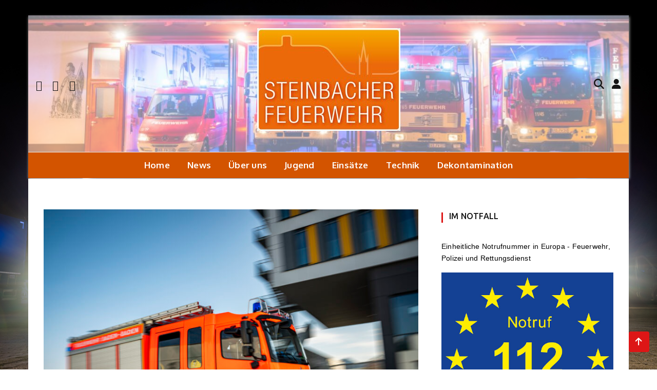

--- FILE ---
content_type: text/html; charset=UTF-8
request_url: https://steinbacherfeuerwehr.de/einsatzberichte/b2-gma-brandmeldeanlage-2/
body_size: 93346
content:
<!doctype html>
<html lang="de-DE">
<head>
	<meta charset="UTF-8">
	<meta name="viewport" content="width=device-width, initial-scale=1">
	<link rel="profile" href="https://gmpg.org/xfn/11">

	<title>B2 &#8211; GMA Brandmeldeanlage &#8211; Steinbacher Feuerwehr</title>
<meta name='robots' content='max-image-preview:large' />
<link rel='dns-prefetch' href='//fonts.googleapis.com' />
<link rel="alternate" type="application/rss+xml" title="Steinbacher Feuerwehr &raquo; Feed" href="https://steinbacherfeuerwehr.de/feed/" />
<link rel="alternate" type="application/rss+xml" title="Steinbacher Feuerwehr &raquo; Comments Feed" href="https://steinbacherfeuerwehr.de/comments/feed/" />
<script type="text/javascript">
/* <![CDATA[ */
window._wpemojiSettings = {"baseUrl":"https:\/\/s.w.org\/images\/core\/emoji\/14.0.0\/72x72\/","ext":".png","svgUrl":"https:\/\/s.w.org\/images\/core\/emoji\/14.0.0\/svg\/","svgExt":".svg","source":{"concatemoji":"https:\/\/steinbacherfeuerwehr.de\/wp-includes\/js\/wp-emoji-release.min.js?ver=6.4.7"}};
/*! This file is auto-generated */
!function(i,n){var o,s,e;function c(e){try{var t={supportTests:e,timestamp:(new Date).valueOf()};sessionStorage.setItem(o,JSON.stringify(t))}catch(e){}}function p(e,t,n){e.clearRect(0,0,e.canvas.width,e.canvas.height),e.fillText(t,0,0);var t=new Uint32Array(e.getImageData(0,0,e.canvas.width,e.canvas.height).data),r=(e.clearRect(0,0,e.canvas.width,e.canvas.height),e.fillText(n,0,0),new Uint32Array(e.getImageData(0,0,e.canvas.width,e.canvas.height).data));return t.every(function(e,t){return e===r[t]})}function u(e,t,n){switch(t){case"flag":return n(e,"\ud83c\udff3\ufe0f\u200d\u26a7\ufe0f","\ud83c\udff3\ufe0f\u200b\u26a7\ufe0f")?!1:!n(e,"\ud83c\uddfa\ud83c\uddf3","\ud83c\uddfa\u200b\ud83c\uddf3")&&!n(e,"\ud83c\udff4\udb40\udc67\udb40\udc62\udb40\udc65\udb40\udc6e\udb40\udc67\udb40\udc7f","\ud83c\udff4\u200b\udb40\udc67\u200b\udb40\udc62\u200b\udb40\udc65\u200b\udb40\udc6e\u200b\udb40\udc67\u200b\udb40\udc7f");case"emoji":return!n(e,"\ud83e\udef1\ud83c\udffb\u200d\ud83e\udef2\ud83c\udfff","\ud83e\udef1\ud83c\udffb\u200b\ud83e\udef2\ud83c\udfff")}return!1}function f(e,t,n){var r="undefined"!=typeof WorkerGlobalScope&&self instanceof WorkerGlobalScope?new OffscreenCanvas(300,150):i.createElement("canvas"),a=r.getContext("2d",{willReadFrequently:!0}),o=(a.textBaseline="top",a.font="600 32px Arial",{});return e.forEach(function(e){o[e]=t(a,e,n)}),o}function t(e){var t=i.createElement("script");t.src=e,t.defer=!0,i.head.appendChild(t)}"undefined"!=typeof Promise&&(o="wpEmojiSettingsSupports",s=["flag","emoji"],n.supports={everything:!0,everythingExceptFlag:!0},e=new Promise(function(e){i.addEventListener("DOMContentLoaded",e,{once:!0})}),new Promise(function(t){var n=function(){try{var e=JSON.parse(sessionStorage.getItem(o));if("object"==typeof e&&"number"==typeof e.timestamp&&(new Date).valueOf()<e.timestamp+604800&&"object"==typeof e.supportTests)return e.supportTests}catch(e){}return null}();if(!n){if("undefined"!=typeof Worker&&"undefined"!=typeof OffscreenCanvas&&"undefined"!=typeof URL&&URL.createObjectURL&&"undefined"!=typeof Blob)try{var e="postMessage("+f.toString()+"("+[JSON.stringify(s),u.toString(),p.toString()].join(",")+"));",r=new Blob([e],{type:"text/javascript"}),a=new Worker(URL.createObjectURL(r),{name:"wpTestEmojiSupports"});return void(a.onmessage=function(e){c(n=e.data),a.terminate(),t(n)})}catch(e){}c(n=f(s,u,p))}t(n)}).then(function(e){for(var t in e)n.supports[t]=e[t],n.supports.everything=n.supports.everything&&n.supports[t],"flag"!==t&&(n.supports.everythingExceptFlag=n.supports.everythingExceptFlag&&n.supports[t]);n.supports.everythingExceptFlag=n.supports.everythingExceptFlag&&!n.supports.flag,n.DOMReady=!1,n.readyCallback=function(){n.DOMReady=!0}}).then(function(){return e}).then(function(){var e;n.supports.everything||(n.readyCallback(),(e=n.source||{}).concatemoji?t(e.concatemoji):e.wpemoji&&e.twemoji&&(t(e.twemoji),t(e.wpemoji)))}))}((window,document),window._wpemojiSettings);
/* ]]> */
</script>
<style id='wp-emoji-styles-inline-css' type='text/css'>

	img.wp-smiley, img.emoji {
		display: inline !important;
		border: none !important;
		box-shadow: none !important;
		height: 1em !important;
		width: 1em !important;
		margin: 0 0.07em !important;
		vertical-align: -0.1em !important;
		background: none !important;
		padding: 0 !important;
	}
</style>
<link rel='stylesheet' id='wp-block-library-css' href='https://steinbacherfeuerwehr.de/wp-includes/css/dist/block-library/style.min.css?ver=6.4.7' type='text/css' media='all' />
<style id='wp-block-library-theme-inline-css' type='text/css'>
.wp-block-audio figcaption{color:#555;font-size:13px;text-align:center}.is-dark-theme .wp-block-audio figcaption{color:hsla(0,0%,100%,.65)}.wp-block-audio{margin:0 0 1em}.wp-block-code{border:1px solid #ccc;border-radius:4px;font-family:Menlo,Consolas,monaco,monospace;padding:.8em 1em}.wp-block-embed figcaption{color:#555;font-size:13px;text-align:center}.is-dark-theme .wp-block-embed figcaption{color:hsla(0,0%,100%,.65)}.wp-block-embed{margin:0 0 1em}.blocks-gallery-caption{color:#555;font-size:13px;text-align:center}.is-dark-theme .blocks-gallery-caption{color:hsla(0,0%,100%,.65)}.wp-block-image figcaption{color:#555;font-size:13px;text-align:center}.is-dark-theme .wp-block-image figcaption{color:hsla(0,0%,100%,.65)}.wp-block-image{margin:0 0 1em}.wp-block-pullquote{border-bottom:4px solid;border-top:4px solid;color:currentColor;margin-bottom:1.75em}.wp-block-pullquote cite,.wp-block-pullquote footer,.wp-block-pullquote__citation{color:currentColor;font-size:.8125em;font-style:normal;text-transform:uppercase}.wp-block-quote{border-left:.25em solid;margin:0 0 1.75em;padding-left:1em}.wp-block-quote cite,.wp-block-quote footer{color:currentColor;font-size:.8125em;font-style:normal;position:relative}.wp-block-quote.has-text-align-right{border-left:none;border-right:.25em solid;padding-left:0;padding-right:1em}.wp-block-quote.has-text-align-center{border:none;padding-left:0}.wp-block-quote.is-large,.wp-block-quote.is-style-large,.wp-block-quote.is-style-plain{border:none}.wp-block-search .wp-block-search__label{font-weight:700}.wp-block-search__button{border:1px solid #ccc;padding:.375em .625em}:where(.wp-block-group.has-background){padding:1.25em 2.375em}.wp-block-separator.has-css-opacity{opacity:.4}.wp-block-separator{border:none;border-bottom:2px solid;margin-left:auto;margin-right:auto}.wp-block-separator.has-alpha-channel-opacity{opacity:1}.wp-block-separator:not(.is-style-wide):not(.is-style-dots){width:100px}.wp-block-separator.has-background:not(.is-style-dots){border-bottom:none;height:1px}.wp-block-separator.has-background:not(.is-style-wide):not(.is-style-dots){height:2px}.wp-block-table{margin:0 0 1em}.wp-block-table td,.wp-block-table th{word-break:normal}.wp-block-table figcaption{color:#555;font-size:13px;text-align:center}.is-dark-theme .wp-block-table figcaption{color:hsla(0,0%,100%,.65)}.wp-block-video figcaption{color:#555;font-size:13px;text-align:center}.is-dark-theme .wp-block-video figcaption{color:hsla(0,0%,100%,.65)}.wp-block-video{margin:0 0 1em}.wp-block-template-part.has-background{margin-bottom:0;margin-top:0;padding:1.25em 2.375em}
</style>
<style id='classic-theme-styles-inline-css' type='text/css'>
/*! This file is auto-generated */
.wp-block-button__link{color:#fff;background-color:#32373c;border-radius:9999px;box-shadow:none;text-decoration:none;padding:calc(.667em + 2px) calc(1.333em + 2px);font-size:1.125em}.wp-block-file__button{background:#32373c;color:#fff;text-decoration:none}
</style>
<style id='global-styles-inline-css' type='text/css'>
body{--wp--preset--color--black: #000000;--wp--preset--color--cyan-bluish-gray: #abb8c3;--wp--preset--color--white: #ffffff;--wp--preset--color--pale-pink: #f78da7;--wp--preset--color--vivid-red: #cf2e2e;--wp--preset--color--luminous-vivid-orange: #ff6900;--wp--preset--color--luminous-vivid-amber: #fcb900;--wp--preset--color--light-green-cyan: #7bdcb5;--wp--preset--color--vivid-green-cyan: #00d084;--wp--preset--color--pale-cyan-blue: #8ed1fc;--wp--preset--color--vivid-cyan-blue: #0693e3;--wp--preset--color--vivid-purple: #9b51e0;--wp--preset--gradient--vivid-cyan-blue-to-vivid-purple: linear-gradient(135deg,rgba(6,147,227,1) 0%,rgb(155,81,224) 100%);--wp--preset--gradient--light-green-cyan-to-vivid-green-cyan: linear-gradient(135deg,rgb(122,220,180) 0%,rgb(0,208,130) 100%);--wp--preset--gradient--luminous-vivid-amber-to-luminous-vivid-orange: linear-gradient(135deg,rgba(252,185,0,1) 0%,rgba(255,105,0,1) 100%);--wp--preset--gradient--luminous-vivid-orange-to-vivid-red: linear-gradient(135deg,rgba(255,105,0,1) 0%,rgb(207,46,46) 100%);--wp--preset--gradient--very-light-gray-to-cyan-bluish-gray: linear-gradient(135deg,rgb(238,238,238) 0%,rgb(169,184,195) 100%);--wp--preset--gradient--cool-to-warm-spectrum: linear-gradient(135deg,rgb(74,234,220) 0%,rgb(151,120,209) 20%,rgb(207,42,186) 40%,rgb(238,44,130) 60%,rgb(251,105,98) 80%,rgb(254,248,76) 100%);--wp--preset--gradient--blush-light-purple: linear-gradient(135deg,rgb(255,206,236) 0%,rgb(152,150,240) 100%);--wp--preset--gradient--blush-bordeaux: linear-gradient(135deg,rgb(254,205,165) 0%,rgb(254,45,45) 50%,rgb(107,0,62) 100%);--wp--preset--gradient--luminous-dusk: linear-gradient(135deg,rgb(255,203,112) 0%,rgb(199,81,192) 50%,rgb(65,88,208) 100%);--wp--preset--gradient--pale-ocean: linear-gradient(135deg,rgb(255,245,203) 0%,rgb(182,227,212) 50%,rgb(51,167,181) 100%);--wp--preset--gradient--electric-grass: linear-gradient(135deg,rgb(202,248,128) 0%,rgb(113,206,126) 100%);--wp--preset--gradient--midnight: linear-gradient(135deg,rgb(2,3,129) 0%,rgb(40,116,252) 100%);--wp--preset--font-size--small: 13px;--wp--preset--font-size--medium: 20px;--wp--preset--font-size--large: 36px;--wp--preset--font-size--x-large: 42px;--wp--preset--spacing--20: 0.44rem;--wp--preset--spacing--30: 0.67rem;--wp--preset--spacing--40: 1rem;--wp--preset--spacing--50: 1.5rem;--wp--preset--spacing--60: 2.25rem;--wp--preset--spacing--70: 3.38rem;--wp--preset--spacing--80: 5.06rem;--wp--preset--shadow--natural: 6px 6px 9px rgba(0, 0, 0, 0.2);--wp--preset--shadow--deep: 12px 12px 50px rgba(0, 0, 0, 0.4);--wp--preset--shadow--sharp: 6px 6px 0px rgba(0, 0, 0, 0.2);--wp--preset--shadow--outlined: 6px 6px 0px -3px rgba(255, 255, 255, 1), 6px 6px rgba(0, 0, 0, 1);--wp--preset--shadow--crisp: 6px 6px 0px rgba(0, 0, 0, 1);}:where(.is-layout-flex){gap: 0.5em;}:where(.is-layout-grid){gap: 0.5em;}body .is-layout-flow > .alignleft{float: left;margin-inline-start: 0;margin-inline-end: 2em;}body .is-layout-flow > .alignright{float: right;margin-inline-start: 2em;margin-inline-end: 0;}body .is-layout-flow > .aligncenter{margin-left: auto !important;margin-right: auto !important;}body .is-layout-constrained > .alignleft{float: left;margin-inline-start: 0;margin-inline-end: 2em;}body .is-layout-constrained > .alignright{float: right;margin-inline-start: 2em;margin-inline-end: 0;}body .is-layout-constrained > .aligncenter{margin-left: auto !important;margin-right: auto !important;}body .is-layout-constrained > :where(:not(.alignleft):not(.alignright):not(.alignfull)){max-width: var(--wp--style--global--content-size);margin-left: auto !important;margin-right: auto !important;}body .is-layout-constrained > .alignwide{max-width: var(--wp--style--global--wide-size);}body .is-layout-flex{display: flex;}body .is-layout-flex{flex-wrap: wrap;align-items: center;}body .is-layout-flex > *{margin: 0;}body .is-layout-grid{display: grid;}body .is-layout-grid > *{margin: 0;}:where(.wp-block-columns.is-layout-flex){gap: 2em;}:where(.wp-block-columns.is-layout-grid){gap: 2em;}:where(.wp-block-post-template.is-layout-flex){gap: 1.25em;}:where(.wp-block-post-template.is-layout-grid){gap: 1.25em;}.has-black-color{color: var(--wp--preset--color--black) !important;}.has-cyan-bluish-gray-color{color: var(--wp--preset--color--cyan-bluish-gray) !important;}.has-white-color{color: var(--wp--preset--color--white) !important;}.has-pale-pink-color{color: var(--wp--preset--color--pale-pink) !important;}.has-vivid-red-color{color: var(--wp--preset--color--vivid-red) !important;}.has-luminous-vivid-orange-color{color: var(--wp--preset--color--luminous-vivid-orange) !important;}.has-luminous-vivid-amber-color{color: var(--wp--preset--color--luminous-vivid-amber) !important;}.has-light-green-cyan-color{color: var(--wp--preset--color--light-green-cyan) !important;}.has-vivid-green-cyan-color{color: var(--wp--preset--color--vivid-green-cyan) !important;}.has-pale-cyan-blue-color{color: var(--wp--preset--color--pale-cyan-blue) !important;}.has-vivid-cyan-blue-color{color: var(--wp--preset--color--vivid-cyan-blue) !important;}.has-vivid-purple-color{color: var(--wp--preset--color--vivid-purple) !important;}.has-black-background-color{background-color: var(--wp--preset--color--black) !important;}.has-cyan-bluish-gray-background-color{background-color: var(--wp--preset--color--cyan-bluish-gray) !important;}.has-white-background-color{background-color: var(--wp--preset--color--white) !important;}.has-pale-pink-background-color{background-color: var(--wp--preset--color--pale-pink) !important;}.has-vivid-red-background-color{background-color: var(--wp--preset--color--vivid-red) !important;}.has-luminous-vivid-orange-background-color{background-color: var(--wp--preset--color--luminous-vivid-orange) !important;}.has-luminous-vivid-amber-background-color{background-color: var(--wp--preset--color--luminous-vivid-amber) !important;}.has-light-green-cyan-background-color{background-color: var(--wp--preset--color--light-green-cyan) !important;}.has-vivid-green-cyan-background-color{background-color: var(--wp--preset--color--vivid-green-cyan) !important;}.has-pale-cyan-blue-background-color{background-color: var(--wp--preset--color--pale-cyan-blue) !important;}.has-vivid-cyan-blue-background-color{background-color: var(--wp--preset--color--vivid-cyan-blue) !important;}.has-vivid-purple-background-color{background-color: var(--wp--preset--color--vivid-purple) !important;}.has-black-border-color{border-color: var(--wp--preset--color--black) !important;}.has-cyan-bluish-gray-border-color{border-color: var(--wp--preset--color--cyan-bluish-gray) !important;}.has-white-border-color{border-color: var(--wp--preset--color--white) !important;}.has-pale-pink-border-color{border-color: var(--wp--preset--color--pale-pink) !important;}.has-vivid-red-border-color{border-color: var(--wp--preset--color--vivid-red) !important;}.has-luminous-vivid-orange-border-color{border-color: var(--wp--preset--color--luminous-vivid-orange) !important;}.has-luminous-vivid-amber-border-color{border-color: var(--wp--preset--color--luminous-vivid-amber) !important;}.has-light-green-cyan-border-color{border-color: var(--wp--preset--color--light-green-cyan) !important;}.has-vivid-green-cyan-border-color{border-color: var(--wp--preset--color--vivid-green-cyan) !important;}.has-pale-cyan-blue-border-color{border-color: var(--wp--preset--color--pale-cyan-blue) !important;}.has-vivid-cyan-blue-border-color{border-color: var(--wp--preset--color--vivid-cyan-blue) !important;}.has-vivid-purple-border-color{border-color: var(--wp--preset--color--vivid-purple) !important;}.has-vivid-cyan-blue-to-vivid-purple-gradient-background{background: var(--wp--preset--gradient--vivid-cyan-blue-to-vivid-purple) !important;}.has-light-green-cyan-to-vivid-green-cyan-gradient-background{background: var(--wp--preset--gradient--light-green-cyan-to-vivid-green-cyan) !important;}.has-luminous-vivid-amber-to-luminous-vivid-orange-gradient-background{background: var(--wp--preset--gradient--luminous-vivid-amber-to-luminous-vivid-orange) !important;}.has-luminous-vivid-orange-to-vivid-red-gradient-background{background: var(--wp--preset--gradient--luminous-vivid-orange-to-vivid-red) !important;}.has-very-light-gray-to-cyan-bluish-gray-gradient-background{background: var(--wp--preset--gradient--very-light-gray-to-cyan-bluish-gray) !important;}.has-cool-to-warm-spectrum-gradient-background{background: var(--wp--preset--gradient--cool-to-warm-spectrum) !important;}.has-blush-light-purple-gradient-background{background: var(--wp--preset--gradient--blush-light-purple) !important;}.has-blush-bordeaux-gradient-background{background: var(--wp--preset--gradient--blush-bordeaux) !important;}.has-luminous-dusk-gradient-background{background: var(--wp--preset--gradient--luminous-dusk) !important;}.has-pale-ocean-gradient-background{background: var(--wp--preset--gradient--pale-ocean) !important;}.has-electric-grass-gradient-background{background: var(--wp--preset--gradient--electric-grass) !important;}.has-midnight-gradient-background{background: var(--wp--preset--gradient--midnight) !important;}.has-small-font-size{font-size: var(--wp--preset--font-size--small) !important;}.has-medium-font-size{font-size: var(--wp--preset--font-size--medium) !important;}.has-large-font-size{font-size: var(--wp--preset--font-size--large) !important;}.has-x-large-font-size{font-size: var(--wp--preset--font-size--x-large) !important;}
.wp-block-navigation a:where(:not(.wp-element-button)){color: inherit;}
:where(.wp-block-post-template.is-layout-flex){gap: 1.25em;}:where(.wp-block-post-template.is-layout-grid){gap: 1.25em;}
:where(.wp-block-columns.is-layout-flex){gap: 2em;}:where(.wp-block-columns.is-layout-grid){gap: 2em;}
.wp-block-pullquote{font-size: 1.5em;line-height: 1.6;}
</style>
<link rel='stylesheet' id='wishfulblog-pro-theme-style-css' href='https://steinbacherfeuerwehr.de/wp-content/plugins/wishfulblog-pro/assets/css/theme-style.css?ver=1.0.1' type='text/css' media='all' />
<link rel='stylesheet' id='wishful-blog-style-css' href='https://steinbacherfeuerwehr.de/wp-content/themes/wishful-blog/style.css?ver=6.4.7' type='text/css' media='all' />
<link rel='stylesheet' id='wishful-blog-fonts-css' href='//fonts.googleapis.com/css?family=Poppins%3A400%2C600%2C700%2C900%7CMontserrat%3A400%2C500%2C700%2C800%7CPT+Sans%3A400%2C400i%2C700%2C700i%7COxygen%3A400%2C700%7CUbuntu%3A400%2C400i%2C500%2C500i%2C700%2C700i&#038;subset=latin%2Clatin-ext&#038;ver=6.4.7' type='text/css' media='all' />
<link rel='stylesheet' id='wishful-blog-custom-css' href='https://steinbacherfeuerwehr.de/wp-content/themes/wishful-blog/wishfulthemes/assets/css/custom.css?ver=6.4.7' type='text/css' media='all' />
<link rel='stylesheet' id='wishful-blog-slick-css' href='https://steinbacherfeuerwehr.de/wp-content/themes/wishful-blog/wishfulthemes/assets/slick/slick.css?ver=6.4.7' type='text/css' media='all' />
<link rel='stylesheet' id='wishful-blog-slick-theme-css' href='https://steinbacherfeuerwehr.de/wp-content/themes/wishful-blog/wishfulthemes/assets/slick/slick-theme.css?ver=6.4.7' type='text/css' media='all' />
<link rel='stylesheet' id='einsatzverwaltung-font-awesome-css' href='https://steinbacherfeuerwehr.de/wp-content/plugins/einsatzverwaltung/font-awesome/css/fontawesome.min.css?ver=6.2.1' type='text/css' media='all' />
<link rel='stylesheet' id='einsatzverwaltung-font-awesome-solid-css' href='https://steinbacherfeuerwehr.de/wp-content/plugins/einsatzverwaltung/font-awesome/css/solid.min.css?ver=6.2.1' type='text/css' media='all' />
<link rel='stylesheet' id='einsatzverwaltung-frontend-css' href='https://steinbacherfeuerwehr.de/wp-content/plugins/einsatzverwaltung/css/style-frontend.css?ver=1.12.0' type='text/css' media='all' />
<style id='einsatzverwaltung-frontend-inline-css' type='text/css'>
.einsatzverwaltung-reportlist tr.report:nth-child(even) { background-color: #eee; }
</style>
<script type="text/javascript" src="https://steinbacherfeuerwehr.de/wp-includes/js/jquery/jquery.min.js?ver=3.7.1" id="jquery-core-js"></script>
<script type="text/javascript" src="https://steinbacherfeuerwehr.de/wp-includes/js/jquery/jquery-migrate.min.js?ver=3.4.1" id="jquery-migrate-js"></script>
<script type="text/javascript" src="https://steinbacherfeuerwehr.de/wp-content/plugins/einsatzverwaltung/js/reportlist.js?ver=6.4.7" id="einsatzverwaltung-reportlist-js"></script>
<link rel="https://api.w.org/" href="https://steinbacherfeuerwehr.de/wp-json/" /><link rel="alternate" type="application/json" href="https://steinbacherfeuerwehr.de/wp-json/wp/v2/einsatz/2646" /><link rel="EditURI" type="application/rsd+xml" title="RSD" href="https://steinbacherfeuerwehr.de/xmlrpc.php?rsd" />
<meta name="generator" content="WordPress 6.4.7" />
<link rel="canonical" href="https://steinbacherfeuerwehr.de/einsatzberichte/b2-gma-brandmeldeanlage-2/" />
<link rel='shortlink' href='https://steinbacherfeuerwehr.de/?p=2646' />
<link rel="alternate" type="application/json+oembed" href="https://steinbacherfeuerwehr.de/wp-json/oembed/1.0/embed?url=https%3A%2F%2Fsteinbacherfeuerwehr.de%2Feinsatzberichte%2Fb2-gma-brandmeldeanlage-2%2F" />
<link rel="alternate" type="text/xml+oembed" href="https://steinbacherfeuerwehr.de/wp-json/oembed/1.0/embed?url=https%3A%2F%2Fsteinbacherfeuerwehr.de%2Feinsatzberichte%2Fb2-gma-brandmeldeanlage-2%2F&#038;format=xml" />
    <style type="text/css">

            .news-letter-wrap,
        .footer-light .widget_social>ul li,
        .footer-light .widget_social>ul li a,
        .slider-carousel.slider-carousel-7 .post-box .entry-content>a {

            background-color: #dd1616;
        }

        .slider-carousel.slider-carousel-6 .post-box .entry-content>a:before,
        .slider-carousel.slider-carousel-6 .post-box .entry-content>a:before {

            background: #dd1616;
        }
                #search-form input,
        aside.widget.widget_latestposts,
        .header_s .user-info>li>.dropdown-menu {

            border : 1px solid #eee;
        }

        .header_s .user-info li .dropdown-menu>li>a,
        .footer-section1 {

            border-top: 1px solid #eee;
        }

        .comment-form input[type="submit"]:hover {

            border-color: #eee;
        }

        .widget_recent_entries ul li {

            border-bottom: 1px solid #eee;
        }
                .widget_social>ul>li>a,
        .footer-light .widget_social>ul>li>a,
        .footer-dark .widget_social>ul>li>a {

            color: #ffffff;
        }
                .tagcloud a,
        .widget_categories>ul li,
        .widget_archive>ul li,
        .widget_social>ul,
        .footer-light .tagcloud a,
        .footer-light .widget_archive>ul li,
        .footer-light .widget_categories>ul li,
        .footer-light .widget_calendar caption {

            background-color: #f7f7f7;
        }
                .tagcloud a:hover,
        .widget_categories ul>li:hover,
        .widget_archive>ul li:hover,
        .footer-light .tagcloud a:hover,
        .footer-light .widget_archive>ul li:hover,
        .footer-light .widget_categories>ul li:hover {

            background-color: #000000;
        }
                .tagcloud a,
        .widget_categories ul li a,
        .widget_archive ul li a,
        .footer-light .tagcloud a,
        .footer-light .widget_categories ul li a,
        .footer-light .widget_archive ul li a {

            color: #d35400;
        }
                button,
        .button,
        .blog-paralle .type-post .entry-content>a,
        .type-post .entry-content>a,
        .comment-form input[type="submit"] {

            color: #fff;
        }
                button,
        .button,
        .type-post .entry-content>a:hover {

            color: #151515;
        }
                button,
        .button,
        .blog-paralle .type-post .entry-content>a,
        .type-post .entry-content>a,
        .comment-form input[type="submit"] {

            background-color: #151515;
        }
            body,
    .widget_text .textwidget p,
    .type-post .entry-content p
    {

                    line-height: 1.7;
                        letter-spacing: 0.225px;
                }

        .page-content .type-post .entry-header .entry-title>a,
    .page-search-content .type-post .entry-header .entry-title>a
    {

                    line-height: 1.25;
                        letter-spacing: 0px;
                }

        .widget-title,
    .trending-section .section-header h3
    {

                    line-height: 1.66;
                        letter-spacing: 0.225px;
                }

        .site-title
    {

                    line-height: 1.1;
                        letter-spacing: 1.8px;
                }

            .top-header .top-social li>a,
        .user-info>li>a {

            color: #151515        }
            .top-header .top-social li>a,
    .user-info>li>a {

                    font-size: 20px;
                }

    
        .navigation.pagination .nav-links > .page-numbers {

            color: #d35400;
        }

        
        .navigation.pagination .nav-links > a:hover {

            color: #464646;
        }

        
        .navigation.pagination .nav-links > a:hover {

            background-color: #ebebeb;
        }

        
        .navigation.pagination .nav-links > .page-numbers.current {

            color: #ffffff;
        }

        
        .navigation.pagination .nav-links > .page-numbers.current {

            background-color: #d35400;
        }

        
    .navigation.pagination .nav-links > .page-numbers
    {

                    font-family: Montserrat;
                        font-weight: 700;
                        font-size: 16px;
                        line-height: 24px;
                        letter-spacing: 0.3px;
                }

            .single .social li a,
        .page .social li a{

            color: #151515;
        }
                .single .social li a:hover,
        .page .social li a:hover {

            color: #d35400;
        }
            .single .social li a,
    .page .social li a {
                    font-size: 16px;
                }
                .blog-paralle .type-post .entry-content>a,
            .type-post .entry-content>a,
            .blog-paralle .type-post .entry-content>a.btn-style1,
            .type-post .entry-content>a.btn-style1,
            .blog-paralle .type-post .entry-content>a.btn-style2,
            .type-post .entry-content>a.btn-style2,
            .blog-paralle .type-post .entry-content>a.btn-style3,
            .type-post .entry-content>a.btn-style3,
            .blog-paralle .type-post .entry-content>a.btn-style4,
            .type-post .entry-content>a.btn-style4 {
                color: #ffffff;
            }
                        .blog-paralle .type-post .entry-content>a:hover,
            .type-post .entry-content>a:hover,
            .blog-paralle .type-post .entry-content>a.btn-style2:hover,
            .type-post .entry-content>a.btn-style2:hover,
            .blog-paralle .type-post .entry-content>a.btn-style3:hover,
            .type-post .entry-content>a.btn-style3:hover,
            .blog-paralle .type-post .entry-content>a.btn-style4:hover,
            .type-post .entry-content>a.btn-style4:hover {
                color: #151515;
            }
                        .blog-paralle .type-post .entry-content>a,
            .type-post .entry-content>a,
            .blog-paralle .type-post .entry-content>a.btn-style1:before,
            .type-post .entry-content>a.btn-style1:before,
            .blog-paralle .type-post .entry-content>a.btn-style2,
            .type-post .entry-content>a.btn-style2,
            .blog-paralle .type-post .entry-content>a.btn-style3,
            .type-post .entry-content>a.btn-style3 {
                background-color: #d35400;
            }
                        .blog-paralle .type-post .entry-content>a:hover,
            .type-post .entry-content>a:hover,
            .blog-paralle .type-post .entry-content>a.btn-style2:before,
            .type-post .entry-content>a.btn-style2:before,
            .blog-paralle .type-post .entry-content>a.btn-style3:hover,
            .type-post .entry-content>a.btn-style3:hover,
            .blog-paralle .type-post .entry-content>a.btn-style4:hover,
            .type-post .entry-content>a.btn-style4:hover {
                background-color: #fcb811;
            }
                        .blog-paralle .type-post .entry-content>a.btn-style4,
            .type-post .entry-content>a.btn-style4 {
                border: 2px solid #333            }
                </style>
        <style type="text/css">

            @media (min-width: 992px) {

            .sticky .primary-navigation-wrap {
                position: fixed;
            }
        }
               
        .top-header .top-social li>a:hover,
        .copyright>p a,
        .type-post .entry-cover .post-meta>span>a:hover,
        .author.vcard a:hover,
        .slider-section2 .container .row .post-block .post-box .entry-content>span>a:hover,
        .type-post .entry-header>span>a:hover,
        .related-post .related-post-box>h3>a:hover,
        .entry-content .page-link,
        .entry-content .page-link:hover,
        .widget a:hover,
        .search-box span i,
        .woocommerce ul.products li.product .price,
        .woocommerce div.product p.price,
        .woocommerce div.product span.price,
        .widget_latestposts .latest-content span a:hover,
        .footer-light .widget_latestposts .latest-content span a:hover,
        .widget_categories ul li a:hover,
        .widget_archive ul li a:hover,
        .footer-light .widget_categories ul li a:hover,
        .footer-light .widget_archive ul li a:hover {

            color: #dd1616;
        }

  

        .woocommerce-error,
        .woocommerce-info,
        .woocommerce-message {

            border-top-color: #dd1616;
        }

        .woocommerce-error::before,
        .woocommerce-info::before,
        .woocommerce-message::before {

            content: "\e015";
            color: #dd1616;
        }

                .wp-block-tag-cloud a.tag-cloud-link:hover,
        article[class*="type-"] .entry-content .entry-footer .tags a:hover,
        .error-block a:hover,
        .footer-light .widget_social>ul li,
        .footer-light .widget_social>ul li a,
        .footer-dark .widget_social>ul li,
        .footer-dark .widget_social>ul li a,
        #search-form [type=submit],
        .widget_search input#submit,
        .post-password-form [type=submit],
        .wp-block-quote,
        .wp-block-quote.has-text-align-right,
        .wp-block-quote.has-text-align-left,
        blockquote,
        q,
        .scroll-top .back-to-top,
        .section-header h3:before,
        .woocommerce span.onsale,
        .woocommerce #respond input#submit.alt,
        .woocommerce a.button.alt,
        .woocommerce button.button.alt,
        .woocommerce input.button.alt {

            background-color: #dd1616;
        }

        .type-post:not(.post-position) .entry-header .entry-title::before,
        .related-post>h3::before,
        .comments-title::before,
        .comment-reply-title::before,
        .widget-title::before,
        .slider-section5 .post-item .carousel-caption>a:before,
        .slider-section2 .container .row .post-block .post-box .entry-content>a:before {

            background-color: #dd1616;
            content: "";
        }

        /* - max-width: 991 */
        @media (max-width: 991px) {

            .ownavigation .navbar-nav li .dropdown-menu>li>a:hover {

                color: #dd1616;
            }

            .site-navigation {

                background-color: #dd1616;
            }
        }

        /* - min-width: 992 */
        @media (min-width: 992px) {

            .ownavigation .navbar-nav li .dropdown-menu>li>a:hover {

                color: #dd1616;
            }
        }
                .header_s .top-header {

            padding-top: 25px;
        }
                .header_s .top-header {

            padding-bottom: 25px;
        }
                .site-navigation>ul>li>a {

            color: #ffffff;
        }
                .site-navigation>ul>li>a:hover {

            color: #262626;
        }
                .site-navigation ul li .sub-menu li a,
        .site-navigation ul li .children li a {

            color: #1a1a1a;
        }
                .site-navigation ul li .sub-menu li a:hover,
        .site-navigation ul li .children li a:hover {

            color: #d35400;
        }
                .header_s .menu-block,
        .menu-toggle {

            background-color: #d35400;
        }

        @media (min-width: 992px) {

            .sticky .primary-navigation-wrap {

                background-color: #d35400;
            }

        }
                .site-navigation ul li .sub-menu,
        .site-navigation ul li .children {

            background: #fff;
        }
                .header_s .menu-block {

            border-top: 1px solid #eeeeee;
        }

        @media (min-width: 992px) {

            .sticky .primary-navigation-wrap {

                border-top: 1px solid #eeeeee;
            }

        }
                .site-navigation ul li .sub-menu li a,
        .site-navigation ul li .children li a {

            border-bottom: 1px solid #ddd;
        }
                /* - max-width: 991 */
        @media (max-width: 991px) {

            .site-navigation {

                background-color: #d35400;
            }
        }
            .site-title
    {

                    font-family: PT Sans;
                        font-weight: 700;
                        font-size: 38px;
                }

        body
    {

                    font-family: Oxygen;
                        font-weight: 400;
                        font-size: 17px;
                }

        .page-content .type-post .entry-header .entry-title>a,
    .page-search-content .type-post .entry-header .entry-title>a
    {

                    font-family: Ubuntu;
                        font-weight: 700;
                        font-size: 24px;
                }

        .widget-title,
    .trending-section .section-header h3
    {

                    font-family: Ubuntu;
                }

    .widget-title
    {

                    font-weight: 500;
                        font-size: 16px;
                }

            .header-img .top-header:before {

            background: rgba(255, 255, 255, 0.5);
        }

        .news-letter-wrap h2
    {

                    font-family: Ubuntu;
                        font-weight: 700;
                        font-size: 30px;
                }

        .news-letter-wrap .input-field.input-submit #eclg-submit-btn
    {

                    font-family: Ubuntu;
                        font-weight: 400;
                        font-size: 16px;
                }

            .news-letter-wrap {

            background-color: #fcb811;
        }
                .news-letter-wrap h2 {

            color: #fff;
        }
                .news-letter-wrap .input-field label {

            color: #444;
        }
                .news-letter-wrap .input-field.input-submit #eclg-submit-btn {

            color: #fff;
        }
                .news-letter-wrap .input-field.input-submit #eclg-submit-btn:hover {

            color: #fff;
        }
                .news-letter-wrap .input-field.input-submit #eclg-submit-btn {

            background-color: #d35400;
        }
                .news-letter-wrap .input-field.input-submit #eclg-submit-btn:hover {

            background-color: #333;
        }
        
    </style>

    		<style type="text/css">
					a.site-title,
			.site-description {
				position: absolute;
				clip: rect(1px, 1px, 1px, 1px);
			}
				</style>
		<style type="text/css" id="custom-background-css">
body.custom-background { background-image: url("https://steinbacherfeuerwehr.de/wp-content/uploads/2020/02/2019-02-20-Shooting-Fahrzeuge-4.jpg"); background-position: center center; background-size: cover; background-repeat: no-repeat; background-attachment: fixed; }
</style>
			<style type="text/css" id="wp-custom-css">
			.top-header .logo-block>a>img {
    height: auto;
}		</style>
		</head>

<body class="einsatz-template-default single single-einsatz postid-2646 custom-background wp-custom-logo wp-embed-responsive header-img boxed">
<a class="skip-link screen-reader-text" href="#content">Zum Inhalt springen</a>
<!-- Loader /- -->

            <header class="container-fluid no-left-padding no-right-padding header_s header-fix header_s1" style="background-image: url( https://steinbacherfeuerwehr.de/wp-content/uploads/2020/02/cropped-2018-03-31-Feuerwehr-3-scaled-1.jpg );">
                <!-- Top Header -->
    <div class="container-fluid no-right-padding no-left-padding top-header">
        <!-- Container -->
        <div class="container">
            <div class="row">
                <div class="col-lg-4 col-12">
                        <ul class="top-social">

                        <li><a href="https://facebook.com/steinbacherfeuerwehr" title="Facebook"><i class="fa fa-facebook"></i></a></li>
            
                        <li><a href="https://twitter.com/1142" title="Twitter"><i class="fa fa-twitter"></i></a></li>
            
                        <li><a href="https://www.instagram.com/steinbacherfeuerwehr/" title="Instagram"><i class="fa fa-instagram"></i></a></li>
            
            
            
        </ul>
                        </div>

                <div class="col-lg-4 logo-block">
                   <a href="https://steinbacherfeuerwehr.de/" class="custom-logo-link" rel="home"><img width="279" height="200" src="https://steinbacherfeuerwehr.de/wp-content/uploads/2020/02/cropped-Internet-Logo-1.jpg" class="custom-logo" alt="Steinbacher Feuerwehr" decoding="async" fetchpriority="high" /></a>                        <p><a href="https://steinbacherfeuerwehr.de/" rel="home" class="site-title">Steinbacher Feuerwehr</a></p>
                                                <p class="site-description">Seit 1877 für Ihren Brandschutz da</p>
                                    </div>
                <div class="col-lg-4 col-12">
                                        <ul class="top-right user-info">
                                    <li><a href="#" data-toggle="collapse" class="search-btn collapsed" title="Search"><i class="fa fa-search"></i><i class=""></i></a></li>
                    <li class="dropdown">

            
            <a class="dropdown-toggle" href="https://steinbacherfeuerwehr.de/wp-login.php?redirect_to=https%3A%2F%2Fsteinbacherfeuerwehr.de%2Feinsatzberichte%2Fb2-gma-brandmeldeanlage-2%2F"><i class="fa fa-user"></i></a>

            <ul class="dropdown-menu">

                 <li><a class="dropdown-item" href="https://steinbacherfeuerwehr.de/wp-login.php?action=register">Registrieren</a></li>

                <li><a class="dropdown-item" href="https://steinbacherfeuerwehr.de/wp-login.php?redirect_to=https%3A%2F%2Fsteinbacherfeuerwehr.de">Anmelden</a></li>

                <li><a class="dropdown-item" href="https://steinbacherfeuerwehr.de/wp-login.php?action=lostpassword&#038;redirect_to=https%3A%2F%2Fsteinbacherfeuerwehr.de">Passwort zurücksetzen</a></li>
            </ul>

            
        </li>

                            </ul>
                </div>
            </div>
        </div><!-- Container /- -->
    </div><!-- Top Header /- -->

    <!-- Menu Block -->
    <div class="container-fluid no-left-padding no-right-padding menu-block">
        <!-- Container -->
        <div class="container">
            <div class="primary-navigation-wrap">
                <button class="menu-toggle" data-toggle="collapse" data-target="#site-navigation" aria-controls="site-navigation" aria-expanded="false" >
                    <span class="hamburger-bar"></span>
                    <span class="hamburger-bar"></span>
                    <span class="hamburger-bar"></span>
                </button> <!-- .menu-toggle -->
                <nav id="site-navigation" class="site-navigation">
                    <ul id="menu-main" class="primary-menu nav-menu"><li id="menu-item-737" class="menu-item menu-item-type-custom menu-item-object-custom menu-item-home menu-item-737"><a href="http://steinbacherfeuerwehr.de">Home</a></li>
<li id="menu-item-1222" class="menu-item menu-item-type-taxonomy menu-item-object-category menu-item-1222"><a href="https://steinbacherfeuerwehr.de/category/news/">News</a></li>
<li id="menu-item-755" class="menu-item menu-item-type-post_type menu-item-object-page menu-item-has-children menu-item-755"><a href="https://steinbacherfeuerwehr.de/ueber-uns/">Über uns</a>
<ul class="sub-menu">
	<li id="menu-item-757" class="menu-item menu-item-type-post_type menu-item-object-page menu-item-has-children menu-item-757"><a href="https://steinbacherfeuerwehr.de/einsatzabteilung/">Einsatzabteilung</a>
	<ul class="sub-menu">
		<li id="menu-item-763" class="menu-item menu-item-type-post_type menu-item-object-page menu-item-763"><a href="https://steinbacherfeuerwehr.de/ausbildung/">Ausbildung</a></li>
		<li id="menu-item-764" class="menu-item menu-item-type-post_type menu-item-object-page menu-item-764"><a href="https://steinbacherfeuerwehr.de/fortbildung/">Fortbildung</a></li>
		<li id="menu-item-1883" class="menu-item menu-item-type-post_type menu-item-object-page menu-item-1883"><a href="https://steinbacherfeuerwehr.de/fortbildung/planspiel/">Planspiel</a></li>
		<li id="menu-item-762" class="menu-item menu-item-type-post_type menu-item-object-page menu-item-762"><a href="https://steinbacherfeuerwehr.de/fuehrungsgruppe/">Führungsgruppe</a></li>
		<li id="menu-item-960" class="menu-item menu-item-type-post_type menu-item-object-page menu-item-960"><a href="https://steinbacherfeuerwehr.de/fuehrungsassistent/">Führungsassistent</a></li>
		<li id="menu-item-2484" class="menu-item menu-item-type-post_type menu-item-object-page menu-item-2484"><a href="https://steinbacherfeuerwehr.de/einsatzabschnittsleiter/">Einsatzabschnittsleiter</a></li>
	</ul>
</li>
	<li id="menu-item-758" class="menu-item menu-item-type-post_type menu-item-object-page menu-item-758"><a href="https://steinbacherfeuerwehr.de/ueber-uns/senioren/">Senioren</a></li>
	<li id="menu-item-761" class="menu-item menu-item-type-post_type menu-item-object-page menu-item-761"><a href="https://steinbacherfeuerwehr.de/ueber-uns/geschichtliches/">Geschichtliches</a></li>
	<li id="menu-item-1138" class="menu-item menu-item-type-post_type menu-item-object-page menu-item-1138"><a href="https://steinbacherfeuerwehr.de/fahrzeuge/loeschgeraete-der-steinbacher-feuerwehr/">Löschgeräte der Steinbacher Feuerwehr</a></li>
	<li id="menu-item-1151" class="menu-item menu-item-type-post_type menu-item-object-page menu-item-1151"><a href="https://steinbacherfeuerwehr.de/ueber-uns/stadt-steinbach/">Stadt Steinbach</a></li>
	<li id="menu-item-979" class="menu-item menu-item-type-post_type menu-item-object-page menu-item-979"><a href="https://steinbacherfeuerwehr.de/ueber-uns/kommandanten/">Kommandanten</a></li>
	<li id="menu-item-760" class="menu-item menu-item-type-post_type menu-item-object-page menu-item-760"><a href="https://steinbacherfeuerwehr.de/ueber-uns/ehrenkommandant/">Ehrenkommandant</a></li>
	<li id="menu-item-765" class="menu-item menu-item-type-post_type menu-item-object-page menu-item-has-children menu-item-765"><a href="https://steinbacherfeuerwehr.de/mitgliederwerbung/">Mitgliederwerbung</a>
	<ul class="sub-menu">
		<li id="menu-item-767" class="menu-item menu-item-type-post_type menu-item-object-page menu-item-767"><a href="https://steinbacherfeuerwehr.de/mitgliederwerbung/entdecke-eine-neue-faszinierende-welt-in-steinbach/">Entdecke Eine Neue Faszinierende Welt In Steinbach</a></li>
		<li id="menu-item-766" class="menu-item menu-item-type-post_type menu-item-object-page menu-item-766"><a href="https://steinbacherfeuerwehr.de/mitgliederwerbung/voraussetzungen/">Voraussetzungen</a></li>
	</ul>
</li>
</ul>
</li>
<li id="menu-item-1408" class="menu-item menu-item-type-post_type menu-item-object-page menu-item-has-children menu-item-1408"><a href="https://steinbacherfeuerwehr.de/kinder-jugendfeuerwehr/">Jugend</a>
<ul class="sub-menu">
	<li id="menu-item-1409" class="menu-item menu-item-type-post_type menu-item-object-page menu-item-1409"><a href="https://steinbacherfeuerwehr.de/kinder-jugendfeuerwehr/">Allgemein</a></li>
	<li id="menu-item-1540" class="menu-item menu-item-type-post_type menu-item-object-page menu-item-1540"><a href="https://steinbacherfeuerwehr.de/kinder-jugendfeuerwehr/ausmalbilder/">Ausmalbilder</a></li>
	<li id="menu-item-775" class="menu-item menu-item-type-post_type menu-item-object-page menu-item-775"><a href="https://steinbacherfeuerwehr.de/kinder-jugendfeuerwehr/kinderfeuerwehr/">Kindergruppe</a></li>
	<li id="menu-item-771" class="menu-item menu-item-type-post_type menu-item-object-page menu-item-has-children menu-item-771"><a href="https://steinbacherfeuerwehr.de/kinder-jugendfeuerwehr/jugendfeuerwehr/">Jugendgruppe</a>
	<ul class="sub-menu">
		<li id="menu-item-773" class="menu-item menu-item-type-post_type menu-item-object-page menu-item-773"><a href="https://steinbacherfeuerwehr.de/kinder-jugendfeuerwehr/jugendfeuerwehr-2/aktivitaeten-ziele/">Aktivitäten &#038; Ziele</a></li>
		<li id="menu-item-772" class="menu-item menu-item-type-post_type menu-item-object-page menu-item-772"><a href="https://steinbacherfeuerwehr.de/kinder-jugendfeuerwehr/jugendfeuerwehr-2/berufsfeuerwehrtag/">Berufsfeuerwehrtag</a></li>
	</ul>
</li>
</ul>
</li>
<li id="menu-item-738" class="menu-item menu-item-type-post_type menu-item-object-page menu-item-738"><a href="https://steinbacherfeuerwehr.de/einsaetze/">Einsätze</a></li>
<li id="menu-item-739" class="menu-item menu-item-type-post_type menu-item-object-page menu-item-has-children menu-item-739"><a href="https://steinbacherfeuerwehr.de/technik/">Technik</a>
<ul class="sub-menu">
	<li id="menu-item-740" class="menu-item menu-item-type-post_type menu-item-object-page menu-item-has-children menu-item-740"><a href="https://steinbacherfeuerwehr.de/fahrzeuge/">Fahrzeuge</a>
	<ul class="sub-menu">
		<li id="menu-item-741" class="menu-item menu-item-type-post_type menu-item-object-page menu-item-741"><a href="https://steinbacherfeuerwehr.de/fahrzeuge/hilfeleistungsloeschfahrzeug/">Hilfeleistungslöschfahrzeug</a></li>
		<li id="menu-item-742" class="menu-item menu-item-type-post_type menu-item-object-page menu-item-742"><a href="https://steinbacherfeuerwehr.de/fahrzeuge/loeschgruppenfahrzeug-kats/">Löschgruppenfahrzeug KatS</a></li>
		<li id="menu-item-743" class="menu-item menu-item-type-post_type menu-item-object-page menu-item-743"><a href="https://steinbacherfeuerwehr.de/fahrzeuge/wechselladefahrzeug/">Wechselladerfahrzeug</a></li>
		<li id="menu-item-744" class="menu-item menu-item-type-post_type menu-item-object-page menu-item-744"><a href="https://steinbacherfeuerwehr.de/fahrzeuge/abrollbehaelter-dekontamination/">Abrollbehälter Dekontamination</a></li>
		<li id="menu-item-745" class="menu-item menu-item-type-post_type menu-item-object-page menu-item-745"><a href="https://steinbacherfeuerwehr.de/fahrzeuge/mannschaftstransportwagen/">Mannschaftstransportwagen</a></li>
	</ul>
</li>
	<li id="menu-item-749" class="menu-item menu-item-type-post_type menu-item-object-page menu-item-749"><a href="https://steinbacherfeuerwehr.de/technik/taktik/">Taktik</a></li>
</ul>
</li>
<li id="menu-item-746" class="menu-item menu-item-type-post_type menu-item-object-page menu-item-has-children menu-item-746"><a href="https://steinbacherfeuerwehr.de/dekontaminaton/">Dekontamination</a>
<ul class="sub-menu">
	<li id="menu-item-747" class="menu-item menu-item-type-post_type menu-item-object-page menu-item-747"><a href="https://steinbacherfeuerwehr.de/dekontaminaton/baden-badener-konzept/">Baden-Badener Konzept</a></li>
	<li id="menu-item-748" class="menu-item menu-item-type-post_type menu-item-object-page menu-item-748"><a href="https://steinbacherfeuerwehr.de/dekontaminaton/dekontamination/">Was Ist Dekontamination?</a></li>
	<li id="menu-item-756" class="menu-item menu-item-type-post_type menu-item-object-page menu-item-756"><a href="https://steinbacherfeuerwehr.de/dekontaminaton/aus-fortbildung/">Aus- &#038; Fortbildung</a></li>
</ul>
</li>
</ul>                </nav>
            </div><!-- // primary-navigation-wrap -->
        </div><!-- Container /- -->
    </div><!-- Menu Block /- -->
                <!-- Search Box -->
            <div class="search-box collapse" id="search-box">
                <div class="container">
                <form role="search" method="get" id="search-form" class="clearfix" action="https://steinbacherfeuerwehr.de/"><input class="search-input" type="search" name="s" placeholder="Schlagwort eingeben" value="" ><input type="submit" id="submit" value="Suchen">
        </form>                <button class="search-form-close-btn"><i class="fa fa-close"></i></button>
                </div>
            </div><!-- Search Box /- -->
            
</header><!-- Header Section /- -->
<div class="main-container">
    <main class="site-main">
            <div class="container">
                <div class="advertise-block full-size-img top-block-ad">
                                                        </div>
            </div>
            <!-- Page Content -->
<div id="content" class="container-fluid no-left-padding no-right-padding page-content blog-single single-post">
    <!-- Container -->
    <div class="container">
        <div class="row">
                        <!-- Content Area -->
            <div class="col-xl-8 col-lg-8 col-md-6 col-12 content-area sticky-portion">
            <article id="post-2646" class="post-2646 einsatz type-einsatz status-publish has-post-thumbnail hentry category-einsatz tag-bma tag-brandeinsatz tag-feuermeldung einsatzart-f-bma-ausgeloest fahrzeug-hlf-11-42 exteinsatzmittel-berufsfeuerwehr exteinsatzmittel-polizei">
                <div class="entry-cover">
            <img width="800" height="600" src="https://steinbacherfeuerwehr.de/wp-content/uploads/2021/03/2021-03-07-Shooting-Fahrzeuge-18-800x600.jpg" class="attachment-wishful-blog-thumbnail-one size-wishful-blog-thumbnail-one wp-post-image" alt="B2 &#8211; GMA Brandmeldeanlage" decoding="async" srcset="https://steinbacherfeuerwehr.de/wp-content/uploads/2021/03/2021-03-07-Shooting-Fahrzeuge-18-800x600.jpg 800w, https://steinbacherfeuerwehr.de/wp-content/uploads/2021/03/2021-03-07-Shooting-Fahrzeuge-18-1200x900.jpg 1200w" sizes="(max-width: 800px) 100vw, 800px" />            </div>
		    <div class="entry-content">
        <div class="entry-header">
                        <h1 class="entry-title">B2 &#8211; GMA Brandmeldeanlage</h1>
            <div class="post-meta">
                <span class="post-date"><a href="https://steinbacherfeuerwehr.de/2023/04/07/" rel="bookmark">7. April 2023</a></span>        <ul class="social">
                            <li class="social-share">
                    Share Now                </li>
                                <li>
                    <a href="http://www.facebook.com/share.php?u=https%3A%2F%2Fsteinbacherfeuerwehr.de%2Feinsatzberichte%2Fb2-gma-brandmeldeanlage-2%2F&#038;title=B2+%26%238211%3B+GMA+Brandmeldeanlage" title="Facebook" target="_blank">
                        <i class="fa fa-facebook"></i>
                    </a>
                </li>
                        </ul>
	                </div>
        </div>
        <p>
	<strong>Datum:</strong> 7. April 2023<br>
	<strong>Alarmzeit:</strong> 13:15 Uhr<br>
	<strong>Art:</strong> BMA ausgelöst&nbsp;<a href="https://steinbacherfeuerwehr.de/einsatzart/f-bma-ausgeloest/" class="fa-solid fa-filter" style="text-decoration:none;" title="Alle Eins&auml;tze vom Typ BMA ausgelöst anzeigen"></a><br>
	<strong>Einsatzort:</strong> Steinbach, Sommerstraße<br>
	<strong>Fahrzeuge:</strong> <a href="https://steinbacherfeuerwehr.de/fahrzeuge/hilfeleistungsloeschfahrzeug/" title="Mehr Informationen zu HLF 11/42">HLF 11/42</a>&nbsp;<a href="https://steinbacherfeuerwehr.de/fahrzeug/hlf-11-42/" class="fa-solid fa-filter" style="text-decoration: none;" title="Eins&auml;tze unter Beteiligung von HLF 11/42 anzeigen"></a><br>
	</p>
<hr>
<h2>Einsatzbericht:</h2>

<p>Gegen 13.15 Uhr ging es für uns in die Sommerstraße zu einer ausgelösten Brandmeldeanlage. </p>



<p>Eine Erkundung ergab glücklicherweise kein Feuer, sondern lediglich angebranntes Essen. Wir sind kurz darauf wieder eingerückt.</p>

Berufsfeuerwehr, Polizei 
        <div class="tags">
            <a href="https://steinbacherfeuerwehr.de/tag/bma/" rel="tag">BMA</a><a href="https://steinbacherfeuerwehr.de/tag/brandeinsatz/" rel="tag">Brandeinsatz</a><a href="https://steinbacherfeuerwehr.de/tag/feuermeldung/" rel="tag">Feuermeldung</a>        </div>
            </div>
</article><!-- #post-2646 -->
    <div class="related-post">
                    <h3>Related Posts</h3>
                    <div class="related-post-block">
                    <div class="related-post-box">
                <a href="https://steinbacherfeuerwehr.de/katastrophenschutzuebung-heisser-norden/">
                    <img width="390" height="298" src="https://steinbacherfeuerwehr.de/wp-content/uploads/2023/07/Heisser-Norden-11-390x298.jpg" class="attachment-wishful-blog-thumbnail-five size-wishful-blog-thumbnail-five wp-post-image" alt="Katastrophenschutzübung &#8220;Heißer Norden&#8221;" decoding="async" loading="lazy" />                </a>
                <span class="post-category">&nbsp;<a href="https://steinbacherfeuerwehr.de/category/einsatz/" rel="category tag">Einsatz</a> <span>|</span> <a href="https://steinbacherfeuerwehr.de/category/fortbildung/" rel="category tag">Fortbildung</a> <span>|</span> <a href="https://steinbacherfeuerwehr.de/category/news/" rel="category tag">News</a></span>                <h3>
                    <a href="https://steinbacherfeuerwehr.de/katastrophenschutzuebung-heisser-norden/" title="Katastrophenschutzübung &#8220;Heißer Norden&#8221;">Katastrophenschutzübung &#8220;Heißer Norden&#8221;</a>
                </h3>
            </div>
                        <div class="related-post-box">
                <a href="https://steinbacherfeuerwehr.de/tolle-tage-narrensicher-2-4-2/">
                    <img width="390" height="298" src="https://steinbacherfeuerwehr.de/wp-content/uploads/2020/04/7012231513291225153909212718-1190-400-390x298.jpg" class="attachment-wishful-blog-thumbnail-five size-wishful-blog-thumbnail-five wp-post-image" alt="Hohe Waldbrandgefahr im Schwarzwald" decoding="async" loading="lazy" />                </a>
                <span class="post-category">&nbsp;<a href="https://steinbacherfeuerwehr.de/category/banner/" rel="category tag">Banner</a> <span>|</span> <a href="https://steinbacherfeuerwehr.de/category/vorbeugender-brandschutz/brandschutztipps/" rel="category tag">Brandschutztipps</a> <span>|</span> <a href="https://steinbacherfeuerwehr.de/category/einsatz/" rel="category tag">Einsatz</a></span>                <h3>
                    <a href="https://steinbacherfeuerwehr.de/tolle-tage-narrensicher-2-4-2/" title="Hohe Waldbrandgefahr im Schwarzwald">Hohe Waldbrandgefahr im Schwarzwald</a>
                </h3>
            </div>
                        <div class="related-post-box">
                <a href="https://steinbacherfeuerwehr.de/grundlehrgang-erfolgreich-bestanden/">
                    <img width="390" height="298" src="https://steinbacherfeuerwehr.de/wp-content/uploads/2023/05/WhatsApp-Image-2023-05-20-at-14.06.10-390x298.jpeg" class="attachment-wishful-blog-thumbnail-five size-wishful-blog-thumbnail-five wp-post-image" alt="Grundlehrgang erfolgreich Bestanden" decoding="async" loading="lazy" />                </a>
                <span class="post-category">&nbsp;<a href="https://steinbacherfeuerwehr.de/category/einsatz/" rel="category tag">Einsatz</a> <span>|</span> <a href="https://steinbacherfeuerwehr.de/category/fortbildung/" rel="category tag">Fortbildung</a></span>                <h3>
                    <a href="https://steinbacherfeuerwehr.de/grundlehrgang-erfolgreich-bestanden/" title="Grundlehrgang erfolgreich Bestanden">Grundlehrgang erfolgreich Bestanden</a>
                </h3>
            </div>
                        <div class="related-post-box">
                <a href="https://steinbacherfeuerwehr.de/kommt-uns-besuchen/">
                    <img width="390" height="298" src="https://steinbacherfeuerwehr.de/wp-content/uploads/2023/03/Bild-27.03.23-um-21.57-1-390x298.jpeg" class="attachment-wishful-blog-thumbnail-five size-wishful-blog-thumbnail-five wp-post-image" alt="Kommt uns besuchen&#8230;" decoding="async" loading="lazy" />                </a>
                <span class="post-category">&nbsp;<a href="https://steinbacherfeuerwehr.de/category/einsatz/" rel="category tag">Einsatz</a> <span>|</span> <a href="https://steinbacherfeuerwehr.de/category/news/" rel="category tag">News</a></span>                <h3>
                    <a href="https://steinbacherfeuerwehr.de/kommt-uns-besuchen/" title="Kommt uns besuchen&#8230;">Kommt uns besuchen&#8230;</a>
                </h3>
            </div>
                    </div>
    </div>
             </div><!-- Content Area /- -->
            
<!-- Widget Area -->
<div class="col-lg-4 col-md-6 col-12 widget-area sticky-portion">
    <section id="custom_html-3" class="widget_text widget widget_custom_html"><h2 class="widget-title">Im Notfall</h2><div class="textwidget custom-html-widget"><!-- wp:paragraph -->
<p>Einheit­li­che Notruf­num­mer in Europa - Feuerwehr, Polizei und Rettungs­dienst<br></p>
<!-- /wp:paragraph -->

<!-- wp:image {"id":1241,"sizeSlug":"large"} -->
<figure class="wp-block-image size-large"><img src="https://steinbacherfeuerwehr.de/wp-content/uploads/2020/03/unnamed.jpg" alt="112" class="wp-image-1241"/></figure>
<!-- /wp:image -->

<!-- wp:paragraph -->
<p><strong>Hinweise für Hör- und Sprach­ge­schä­digte<br></strong>Fax Nummer für Notfall-Fax:</p>
<!-- /wp:paragraph -->

<!-- wp:paragraph -->
<p>112</p>
<!-- /wp:paragraph -->

<!-- wp:paragraph -->
<p>Bitte&nbsp;<strong>kein</strong>&nbsp;Notruf per E-Mail!</p>
<!-- /wp:paragraph -->

<!-- wp:paragraph -->
<p><a href="https://im.baden-wuerttemberg.de/fileadmin/redaktion/m-im/intern/dateien/pdf/20170706_Notfall_-_Fax_112.pdf">Notfall-Fax (PDF)</a></p>
<!-- /wp:paragraph -->

<!-- wp:paragraph -->
<p><a href="https://im.baden-wuerttemberg.de/de/sicherheit/wichtige-rufnummern-fuer-den-notfall/">Wichtige Rufnummern für den Notfall</a></p>
<!-- /wp:paragraph --></div></section><section id="search-3" class="widget widget_search"><h2 class="widget-title">Suche</h2><form role="search" method="get" id="search-form" class="clearfix" action="https://steinbacherfeuerwehr.de/"><input class="search-input" type="search" name="s" placeholder="Schlagwort eingeben" value="" ><input type="submit" id="submit" value="Suchen">
        </form></section>                <!-- Widget : Layout One -->
                <aside class="widget widget_latestposts">
                                       <h3 class="widget-title">Neues aus der Fortbildung</h3>
                                                                <div class="latest-content">
                            <a href="https://steinbacherfeuerwehr.de/dekontaminationseinsatzuebung-wash-wash-2024/"><i>
                                <img width="390" height="298" src="https://steinbacherfeuerwehr.de/wp-content/uploads/2024/07/IMG_2028-1-390x298.jpg" class="attachment-wishful-blog-thumbnail-five size-wishful-blog-thumbnail-five wp-post-image" alt="Dekontaminationseinsatzübung „Wash-Wash“ 2024" decoding="async" loading="lazy" />                                </i>
                            </a>
                            <h5>
                                <a title="Dekontaminationseinsatzübung „Wash-Wash“ 2024" href="https://steinbacherfeuerwehr.de/dekontaminationseinsatzuebung-wash-wash-2024/">Dekontaminationseinsatzübung „Wash-Wash“ 2024</a>
                            </h5>
                            <span class="post-category">&nbsp;<a href="https://steinbacherfeuerwehr.de/category/fortbildung/" rel="category tag">Fortbildung</a></span>                        </div>
                                                <div class="latest-content">
                            <a href="https://steinbacherfeuerwehr.de/katastrophenschutzuebung-heisser-norden/"><i>
                                <img width="390" height="298" src="https://steinbacherfeuerwehr.de/wp-content/uploads/2023/07/Heisser-Norden-11-390x298.jpg" class="attachment-wishful-blog-thumbnail-five size-wishful-blog-thumbnail-five wp-post-image" alt="Katastrophenschutzübung &#8220;Heißer Norden&#8221;" decoding="async" loading="lazy" />                                </i>
                            </a>
                            <h5>
                                <a title="Katastrophenschutzübung &#8220;Heißer Norden&#8221;" href="https://steinbacherfeuerwehr.de/katastrophenschutzuebung-heisser-norden/">Katastrophenschutzübung &#8220;Heißer Norden&#8221;</a>
                            </h5>
                            <span class="post-category">&nbsp;<a href="https://steinbacherfeuerwehr.de/category/einsatz/" rel="category tag">Einsatz</a> <span>|</span> <a href="https://steinbacherfeuerwehr.de/category/fortbildung/" rel="category tag">Fortbildung</a> <span>|</span> <a href="https://steinbacherfeuerwehr.de/category/news/" rel="category tag">News</a></span>                        </div>
                                                <div class="latest-content">
                            <a href="https://steinbacherfeuerwehr.de/grundlehrgang-erfolgreich-bestanden/"><i>
                                <img width="390" height="298" src="https://steinbacherfeuerwehr.de/wp-content/uploads/2023/05/WhatsApp-Image-2023-05-20-at-14.06.10-390x298.jpeg" class="attachment-wishful-blog-thumbnail-five size-wishful-blog-thumbnail-five wp-post-image" alt="Grundlehrgang erfolgreich Bestanden" decoding="async" loading="lazy" />                                </i>
                            </a>
                            <h5>
                                <a title="Grundlehrgang erfolgreich Bestanden" href="https://steinbacherfeuerwehr.de/grundlehrgang-erfolgreich-bestanden/">Grundlehrgang erfolgreich Bestanden</a>
                            </h5>
                            <span class="post-category">&nbsp;<a href="https://steinbacherfeuerwehr.de/category/einsatz/" rel="category tag">Einsatz</a> <span>|</span> <a href="https://steinbacherfeuerwehr.de/category/fortbildung/" rel="category tag">Fortbildung</a></span>                        </div>
                                                <div class="latest-content">
                            <a href="https://steinbacherfeuerwehr.de/fahrsicherheitstraining/"><i>
                                <img width="390" height="298" src="https://steinbacherfeuerwehr.de/wp-content/uploads/2019/12/WhatsApp-Image-2019-12-16-at-23.20.41-390x298.jpeg" class="attachment-wishful-blog-thumbnail-five size-wishful-blog-thumbnail-five wp-post-image" alt="Fahrsicherheitstraining" decoding="async" loading="lazy" />                                </i>
                            </a>
                            <h5>
                                <a title="Fahrsicherheitstraining" href="https://steinbacherfeuerwehr.de/fahrsicherheitstraining/">Fahrsicherheitstraining</a>
                            </h5>
                            <span class="post-category">&nbsp;<a href="https://steinbacherfeuerwehr.de/category/fortbildung/" rel="category tag">Fortbildung</a></span>                        </div>
                                        </aside><!-- Widget : Layout One /- -->
                            <div class="container">
                <div class="advertise-block sidebar-img">
                                                        </div>
            </div>
                            <!-- Widget : Categories -->
                <aside class="widget widget_categories2">
                                        <h3 class="widget-title">Categories</h3>
                                        <div class="categories-box">
                        <ul>
                                                        <li>
                                    <a href="https://steinbacherfeuerwehr.de/category/vorbeugender-brandschutz/brandschutztipps/" title="Brandschutztipps">
                                        <img src="https://steinbacherfeuerwehr.de/wp-content/uploads/2020/02/612631293217073939400763231222123109212718-1190-400-720x90.jpg" alt=""/>
                                        <span>Brandschutztipps</span>
                                    </a>
                                </li>
                                                                <li>
                                    <a href="https://steinbacherfeuerwehr.de/category/news/" title="News">
                                        <img src="https://steinbacherfeuerwehr.de/wp-content/uploads/2020/02/2018-03-31-Feuerwehr-3-720x90.jpg" alt=""/>
                                        <span>News</span>
                                    </a>
                                </li>
                                                        </ul>
                    </div>
                </aside><!-- Widget : Categories /- -->
                                <!-- Widget : Layout Two -->
                <aside class="widget widget_tranding_post">
                                        <h3 class="widget-title">Neues aus der Jugend</h3>
                                        <div>
                                            <div class="trnd-post-box">
                            <div class="post-cover mb-3">
                                <a href="https://steinbacherfeuerwehr.de/fackelwanderung-der-kinderfeuerwehr/">
                                <img width="800" height="600" src="https://steinbacherfeuerwehr.de/wp-content/uploads/2022/02/IMG-20220215-WA0004-800x600.jpg" class="attachment-wishful-blog-thumbnail-one size-wishful-blog-thumbnail-one wp-post-image" alt="Fackelwanderung der Kinderfeuerwehr" decoding="async" loading="lazy" srcset="https://steinbacherfeuerwehr.de/wp-content/uploads/2022/02/IMG-20220215-WA0004-800x600.jpg 800w, https://steinbacherfeuerwehr.de/wp-content/uploads/2022/02/IMG-20220215-WA0004-1200x900.jpg 1200w" sizes="(max-width: 800px) 100vw, 800px" />                               </a>
                            </div>
                            <span class="post-category">&nbsp;<a href="https://steinbacherfeuerwehr.de/category/jugendfeuerwehr/kinderfeuerwehr/" rel="category tag">Kinderfeuerwehr</a></span>                            <h3 class="post-title"><a href="https://steinbacherfeuerwehr.de/fackelwanderung-der-kinderfeuerwehr/">Fackelwanderung der Kinderfeuerwehr</a></h3>
                        </div>
                                                <div class="trnd-post-box">
                            <div class="post-cover mb-3">
                                <a href="https://steinbacherfeuerwehr.de/grundschule-zu-besuch-bei-der-feuerwehr/">
                                <img width="800" height="600" src="https://steinbacherfeuerwehr.de/wp-content/uploads/2022/05/IMG-20220509-WA0000-800x600.jpg" class="attachment-wishful-blog-thumbnail-one size-wishful-blog-thumbnail-one wp-post-image" alt="Grundschule zu Besuch bei der Feuerwehr" decoding="async" loading="lazy" srcset="https://steinbacherfeuerwehr.de/wp-content/uploads/2022/05/IMG-20220509-WA0000-800x600.jpg 800w, https://steinbacherfeuerwehr.de/wp-content/uploads/2022/05/IMG-20220509-WA0000-300x225.jpg 300w, https://steinbacherfeuerwehr.de/wp-content/uploads/2022/05/IMG-20220509-WA0000-1024x768.jpg 1024w, https://steinbacherfeuerwehr.de/wp-content/uploads/2022/05/IMG-20220509-WA0000-768x576.jpg 768w, https://steinbacherfeuerwehr.de/wp-content/uploads/2022/05/IMG-20220509-WA0000-1536x1152.jpg 1536w, https://steinbacherfeuerwehr.de/wp-content/uploads/2022/05/IMG-20220509-WA0000-1200x900.jpg 1200w, https://steinbacherfeuerwehr.de/wp-content/uploads/2022/05/IMG-20220509-WA0000.jpg 2016w" sizes="(max-width: 800px) 100vw, 800px" />                               </a>
                            </div>
                            <span class="post-category">&nbsp;<a href="https://steinbacherfeuerwehr.de/category/jugendfeuerwehr/kinderfeuerwehr/" rel="category tag">Kinderfeuerwehr</a> <span>|</span> <a href="https://steinbacherfeuerwehr.de/category/news/" rel="category tag">News</a></span>                            <h3 class="post-title"><a href="https://steinbacherfeuerwehr.de/grundschule-zu-besuch-bei-der-feuerwehr/">Grundschule zu Besuch bei der Feuerwehr</a></h3>
                        </div>
                                            </div>
                </aside><!-- Widget : Layout Two -->
                </div><!-- Widget Area /- -->
        </div>
    </div><!-- Container /- -->
</div><!-- Page Content /- -->



	</main> <!--Header main-->
</div> <!--Header div-->
<!-- Footer Main -->
<footer class="container-fluid no-left-padding no-right-padding footer-main footer-section1 footer-dark">
            <!-- Container Widget -->
        <div class="container">
            <div class="row">
                <!-- Widget Area Left-->
                <div class="col-lg-4 col-md-6 widget-area footer-widget-area">
                                    <!-- Widget : Follow Us -->
                <aside class="widget widget_social">
                                       <h3 class="widget-title">Link With Us</h3>
                                        <ul>
                                               <li><a href="https://facebook.com/steinbacherfeuerwehr" title="Facebook"><i class="fa fa-facebook"></i></a></li>
                        
                        
                        
                                                <li><a href="https://www.instagram.com/steinbacherfeuerwehr/" title="Instagram"><i class="fa fa-instagram"></i></a></li>
                        
                        
                                            </ul>
                </aside><!-- Widget : Follow Us /- -->
                <section id="media_image-3" class="widget widget_media_image"><a href="https://www.bbk.bund.de/DE/NINA/Warn-App_NINA.html"><img width="193" height="115" src="https://steinbacherfeuerwehr.de/wp-content/uploads/2020/02/index.php_.gif" class="image wp-image-802  attachment-full size-full" alt="" style="max-width: 100%; height: auto;" decoding="async" loading="lazy" /></a></section><section id="media_image-5" class="widget widget_media_image"><a href="https://www.rauchmelder-lebensretter.de"><img width="300" height="194" src="https://steinbacherfeuerwehr.de/wp-content/uploads/2020/02/rauchmelder-lebensretter-1-300x194.png" class="image wp-image-804  attachment-medium size-medium" alt="" style="max-width: 100%; height: auto;" decoding="async" loading="lazy" srcset="https://steinbacherfeuerwehr.de/wp-content/uploads/2020/02/rauchmelder-lebensretter-1-300x194.png 300w, https://steinbacherfeuerwehr.de/wp-content/uploads/2020/02/rauchmelder-lebensretter-1.png 324w" sizes="(max-width: 300px) 100vw, 300px" /></a></section><section id="media_image-6" class="widget widget_media_image"><a href="https://www.paulinchen.de"><img width="225" height="225" src="https://steinbacherfeuerwehr.de/wp-content/uploads/2020/03/images.png" class="image wp-image-1215  attachment-full size-full" alt="" style="max-width: 100%; height: auto;" decoding="async" loading="lazy" srcset="https://steinbacherfeuerwehr.de/wp-content/uploads/2020/03/images.png 225w, https://steinbacherfeuerwehr.de/wp-content/uploads/2020/03/images-150x150.png 150w" sizes="(max-width: 225px) 100vw, 225px" /></a></section>                </div><!-- Widget Area Left/- -->
                <!-- Widget Area Middle-->
                <div class="col-lg-4 col-md-6 widget-area footer-widget-area">
                                    <!-- Widget : Layout One -->
                <aside class="widget widget_latestposts">
                                       <h3 class="widget-title">Beliebteste Beiträge</h3>
                                                                <div class="latest-content">
                            <a href="https://steinbacherfeuerwehr.de/blaulichtfahrt-2025/"><i>
                                <img width="390" height="298" src="https://steinbacherfeuerwehr.de/wp-content/uploads/2024/11/Blaulicht-24-Header-390x298.jpg" class="attachment-wishful-blog-thumbnail-five size-wishful-blog-thumbnail-five wp-post-image" alt="Blaulichtfahrt 2025" decoding="async" loading="lazy" />                                </i>
                            </a>
                            <h5>
                                <a title="Blaulichtfahrt 2025" href="https://steinbacherfeuerwehr.de/blaulichtfahrt-2025/">Blaulichtfahrt 2025</a>
                            </h5>
                            <span class="post-category">&nbsp;<a href="https://steinbacherfeuerwehr.de/category/news/" rel="category tag">News</a></span>                        </div>
                                                <div class="latest-content">
                            <a href="https://steinbacherfeuerwehr.de/tolle-tage-narrensicher-2-2/"><i>
                                <img width="390" height="298" src="https://steinbacherfeuerwehr.de/wp-content/uploads/2020/03/496706651232141924162315162909212718-1190-400-390x298.jpg" class="attachment-wishful-blog-thumbnail-five size-wishful-blog-thumbnail-five wp-post-image" alt="Rauchmelder retten Leben" decoding="async" loading="lazy" />                                </i>
                            </a>
                            <h5>
                                <a title="Rauchmelder retten Leben" href="https://steinbacherfeuerwehr.de/tolle-tage-narrensicher-2-2/">Rauchmelder retten Leben</a>
                            </h5>
                            <span class="post-category">&nbsp;<a href="https://steinbacherfeuerwehr.de/category/vorbeugender-brandschutz/" rel="category tag">Vorbeugender Brandschutz</a></span>                        </div>
                                                <div class="latest-content">
                            <a href="https://steinbacherfeuerwehr.de/fahrsicherheitstraining/"><i>
                                <img width="390" height="298" src="https://steinbacherfeuerwehr.de/wp-content/uploads/2019/12/WhatsApp-Image-2019-12-16-at-23.20.41-390x298.jpeg" class="attachment-wishful-blog-thumbnail-five size-wishful-blog-thumbnail-five wp-post-image" alt="Fahrsicherheitstraining" decoding="async" loading="lazy" />                                </i>
                            </a>
                            <h5>
                                <a title="Fahrsicherheitstraining" href="https://steinbacherfeuerwehr.de/fahrsicherheitstraining/">Fahrsicherheitstraining</a>
                            </h5>
                            <span class="post-category">&nbsp;<a href="https://steinbacherfeuerwehr.de/category/fortbildung/" rel="category tag">Fortbildung</a></span>                        </div>
                                                <div class="latest-content">
                            <a href="https://steinbacherfeuerwehr.de/lagerung-von-gegenstaenden-in-garagen/"><i>
                                <img width="279" height="200" src="https://steinbacherfeuerwehr.de/wp-content/uploads/2020/02/Internet-Logo.jpg" class="attachment-wishful-blog-thumbnail-five size-wishful-blog-thumbnail-five" alt="" decoding="async" loading="lazy" />                                </i>
                            </a>
                            <h5>
                                <a title="Lagerung von Gegenständen in Garagen" href="https://steinbacherfeuerwehr.de/lagerung-von-gegenstaenden-in-garagen/">Lagerung von Gegenständen in Garagen</a>
                            </h5>
                            <span class="post-category">&nbsp;<a href="https://steinbacherfeuerwehr.de/category/vorbeugender-brandschutz/" rel="category tag">Vorbeugender Brandschutz</a></span>                        </div>
                                                <div class="latest-content">
                            <a href="https://steinbacherfeuerwehr.de/treppenhaus-und-fluchtwege/"><i>
                                <img width="390" height="298" src="https://steinbacherfeuerwehr.de/wp-content/uploads/2022/01/flucht-und-rettungsplan-390x298.jpg" class="attachment-wishful-blog-thumbnail-five size-wishful-blog-thumbnail-five wp-post-image" alt="Treppenhaus und Fluchtwege" decoding="async" loading="lazy" />                                </i>
                            </a>
                            <h5>
                                <a title="Treppenhaus und Fluchtwege" href="https://steinbacherfeuerwehr.de/treppenhaus-und-fluchtwege/">Treppenhaus und Fluchtwege</a>
                            </h5>
                            <span class="post-category">&nbsp;<a href="https://steinbacherfeuerwehr.de/category/vorbeugender-brandschutz/" rel="category tag">Vorbeugender Brandschutz</a></span>                        </div>
                                        </aside><!-- Widget : Layout One /- -->
                <section id="media_image-8" class="widget widget_media_image"><a href="https://warnung-der-bevoelkerung.de"><img width="300" height="150" src="https://steinbacherfeuerwehr.de/wp-content/uploads/2020/09/true-4-300x150.png" class="image wp-image-1721  attachment-medium size-medium" alt="" style="max-width: 100%; height: auto;" decoding="async" loading="lazy" srcset="https://steinbacherfeuerwehr.de/wp-content/uploads/2020/09/true-4-300x150.png 300w, https://steinbacherfeuerwehr.de/wp-content/uploads/2020/09/true-4-768x384.png 768w, https://steinbacherfeuerwehr.de/wp-content/uploads/2020/09/true-4-900x450.png 900w, https://steinbacherfeuerwehr.de/wp-content/uploads/2020/09/true-4.png 1025w" sizes="(max-width: 300px) 100vw, 300px" /></a></section>                </div><!-- Widget Area Middle/- -->
                <!-- Widget Area Right-->
                <div class="col-lg-4 col-md-6 widget-area footer-widget-area">
                    <section id="tag_cloud-4" class="widget widget_tag_cloud"><h2 class="widget-title">Schlagwörter</h2><div class="tagcloud"><a href="https://steinbacherfeuerwehr.de/tag/abteilungsversammlung/" class="tag-cloud-link tag-link-165 tag-link-position-1" style="font-size: 9.4157303370787pt;" aria-label="Abteilungsversammlung (2 items)">Abteilungsversammlung</a>
<a href="https://steinbacherfeuerwehr.de/tag/ausstellung/" class="tag-cloud-link tag-link-216 tag-link-position-2" style="font-size: 8pt;" aria-label="Ausstellung (1 item)">Ausstellung</a>
<a href="https://steinbacherfeuerwehr.de/tag/b-6-gebaeudebrand/" class="tag-cloud-link tag-link-184 tag-link-position-3" style="font-size: 8pt;" aria-label="B 6 - Gebäudebrand (1 item)">B 6 - Gebäudebrand</a>
<a href="https://steinbacherfeuerwehr.de/tag/bauunfall/" class="tag-cloud-link tag-link-188 tag-link-position-4" style="font-size: 8pt;" aria-label="Bauunfall (1 item)">Bauunfall</a>
<a href="https://steinbacherfeuerwehr.de/tag/blaulicht-rundfahrt/" class="tag-cloud-link tag-link-200 tag-link-position-5" style="font-size: 8pt;" aria-label="Blaulicht-Rundfahrt (1 item)">Blaulicht-Rundfahrt</a>
<a href="https://steinbacherfeuerwehr.de/tag/bma/" class="tag-cloud-link tag-link-44 tag-link-position-6" style="font-size: 20.741573033708pt;" aria-label="BMA (83 items)">BMA</a>
<a href="https://steinbacherfeuerwehr.de/tag/brandeinsatz/" class="tag-cloud-link tag-link-20 tag-link-position-7" style="font-size: 22pt;" aria-label="Brandeinsatz (118 items)">Brandeinsatz</a>
<a href="https://steinbacherfeuerwehr.de/tag/brandmeldeanlage/" class="tag-cloud-link tag-link-193 tag-link-position-8" style="font-size: 8pt;" aria-label="Brandmeldeanlage (1 item)">Brandmeldeanlage</a>
<a href="https://steinbacherfeuerwehr.de/tag/brandschutz/" class="tag-cloud-link tag-link-213 tag-link-position-9" style="font-size: 8pt;" aria-label="Brandschutz (1 item)">Brandschutz</a>
<a href="https://steinbacherfeuerwehr.de/tag/brandschutz-tipps/" class="tag-cloud-link tag-link-40 tag-link-position-10" style="font-size: 14.921348314607pt;" aria-label="Brandschutz-Tipps (14 items)">Brandschutz-Tipps</a>
<a href="https://steinbacherfeuerwehr.de/tag/brandwache/" class="tag-cloud-link tag-link-219 tag-link-position-11" style="font-size: 8pt;" aria-label="Brandwache (1 item)">Brandwache</a>
<a href="https://steinbacherfeuerwehr.de/tag/brennt-lkw/" class="tag-cloud-link tag-link-207 tag-link-position-12" style="font-size: 8pt;" aria-label="Brennt Lkw (1 item)">Brennt Lkw</a>
<a href="https://steinbacherfeuerwehr.de/tag/chlorgasalarm/" class="tag-cloud-link tag-link-197 tag-link-position-13" style="font-size: 10.359550561798pt;" aria-label="Chlorgasalarm (3 items)">Chlorgasalarm</a>
<a href="https://steinbacherfeuerwehr.de/tag/dachstuhlbrand/" class="tag-cloud-link tag-link-103 tag-link-position-14" style="font-size: 10.359550561798pt;" aria-label="Dachstuhlbrand (3 items)">Dachstuhlbrand</a>
<a href="https://steinbacherfeuerwehr.de/tag/dekon/" class="tag-cloud-link tag-link-66 tag-link-position-15" style="font-size: 11.14606741573pt;" aria-label="Dekon (4 items)">Dekon</a>
<a href="https://steinbacherfeuerwehr.de/tag/dekon-einheit/" class="tag-cloud-link tag-link-48 tag-link-position-16" style="font-size: 9.4157303370787pt;" aria-label="Dekon-Einheit (2 items)">Dekon-Einheit</a>
<a href="https://steinbacherfeuerwehr.de/tag/der-umzug/" class="tag-cloud-link tag-link-212 tag-link-position-17" style="font-size: 8pt;" aria-label="DER Umzug (1 item)">DER Umzug</a>
<a href="https://steinbacherfeuerwehr.de/tag/einsatz/" class="tag-cloud-link tag-link-57 tag-link-position-18" style="font-size: 17.516853932584pt;" aria-label="Einsatz (31 items)">Einsatz</a>
<a href="https://steinbacherfeuerwehr.de/tag/einsatzabschnittsleiter/" class="tag-cloud-link tag-link-209 tag-link-position-19" style="font-size: 8pt;" aria-label="Einsatzabschnittsleiter (1 item)">Einsatzabschnittsleiter</a>
<a href="https://steinbacherfeuerwehr.de/tag/feuer/" class="tag-cloud-link tag-link-19 tag-link-position-20" style="font-size: 14.134831460674pt;" aria-label="Feuer (11 items)">Feuer</a>
<a href="https://steinbacherfeuerwehr.de/tag/feuermeldung/" class="tag-cloud-link tag-link-59 tag-link-position-21" style="font-size: 20.269662921348pt;" aria-label="Feuermeldung (71 items)">Feuermeldung</a>
<a href="https://steinbacherfeuerwehr.de/tag/flaechenbrand/" class="tag-cloud-link tag-link-133 tag-link-position-22" style="font-size: 9.4157303370787pt;" aria-label="Flächenbrand (2 items)">Flächenbrand</a>
<a href="https://steinbacherfeuerwehr.de/tag/fuehrungsdienst/" class="tag-cloud-link tag-link-210 tag-link-position-23" style="font-size: 8pt;" aria-label="Führungsdienst (1 item)">Führungsdienst</a>
<a href="https://steinbacherfeuerwehr.de/tag/gasgeruch/" class="tag-cloud-link tag-link-201 tag-link-position-24" style="font-size: 8pt;" aria-label="Gasgeruch (1 item)">Gasgeruch</a>
<a href="https://steinbacherfeuerwehr.de/tag/gefahrenstelle-beseitigen/" class="tag-cloud-link tag-link-199 tag-link-position-25" style="font-size: 8pt;" aria-label="Gefahrenstelle beseitigen (1 item)">Gefahrenstelle beseitigen</a>
<a href="https://steinbacherfeuerwehr.de/tag/gefahrgut/" class="tag-cloud-link tag-link-46 tag-link-position-26" style="font-size: 15.550561797753pt;" aria-label="Gefahrgut (17 items)">Gefahrgut</a>
<a href="https://steinbacherfeuerwehr.de/tag/grillfeuer/" class="tag-cloud-link tag-link-192 tag-link-position-27" style="font-size: 8pt;" aria-label="Grillfeuer (1 item)">Grillfeuer</a>
<a href="https://steinbacherfeuerwehr.de/tag/hilfeleistungseinsatz/" class="tag-cloud-link tag-link-102 tag-link-position-28" style="font-size: 18.303370786517pt;" aria-label="Hilfeleistungseinsatz (40 items)">Hilfeleistungseinsatz</a>
<a href="https://steinbacherfeuerwehr.de/tag/jubilaeum/" class="tag-cloud-link tag-link-217 tag-link-position-29" style="font-size: 8pt;" aria-label="Jubiläum (1 item)">Jubiläum</a>
<a href="https://steinbacherfeuerwehr.de/tag/kinderfeuerwehr/" class="tag-cloud-link tag-link-150 tag-link-position-30" style="font-size: 9.4157303370787pt;" aria-label="Kinderfeuerwehr (2 items)">Kinderfeuerwehr</a>
<a href="https://steinbacherfeuerwehr.de/tag/lebensretterapp/" class="tag-cloud-link tag-link-214 tag-link-position-31" style="font-size: 8pt;" aria-label="LebensretterApp (1 item)">LebensretterApp</a>
<a href="https://steinbacherfeuerwehr.de/tag/maibaum-stellen/" class="tag-cloud-link tag-link-182 tag-link-position-32" style="font-size: 8pt;" aria-label="Maibaum stellen (1 item)">Maibaum stellen</a>
<a href="https://steinbacherfeuerwehr.de/tag/medizinische-erstversorgung/" class="tag-cloud-link tag-link-190 tag-link-position-33" style="font-size: 8pt;" aria-label="medizinische Erstversorgung (1 item)">medizinische Erstversorgung</a>
<a href="https://steinbacherfeuerwehr.de/tag/pkw-brand/" class="tag-cloud-link tag-link-191 tag-link-position-34" style="font-size: 9.4157303370787pt;" aria-label="Pkw-Brand (2 items)">Pkw-Brand</a>
<a href="https://steinbacherfeuerwehr.de/tag/rauchentwicklung/" class="tag-cloud-link tag-link-134 tag-link-position-35" style="font-size: 11.14606741573pt;" aria-label="Rauchentwicklung (4 items)">Rauchentwicklung</a>
<a href="https://steinbacherfeuerwehr.de/tag/rauchmelder/" class="tag-cloud-link tag-link-224 tag-link-position-36" style="font-size: 9.4157303370787pt;" aria-label="Rauchmelder (2 items)">Rauchmelder</a>
<a href="https://steinbacherfeuerwehr.de/tag/region-der-lebensretter/" class="tag-cloud-link tag-link-211 tag-link-position-37" style="font-size: 9.4157303370787pt;" aria-label="Region der Lebensretter (2 items)">Region der Lebensretter</a>
<a href="https://steinbacherfeuerwehr.de/tag/schoeck-bauteile-gmbh/" class="tag-cloud-link tag-link-215 tag-link-position-38" style="font-size: 8pt;" aria-label="Schöck Bauteile GmbH (1 item)">Schöck Bauteile GmbH</a>
<a href="https://steinbacherfeuerwehr.de/tag/technische-hilfeleistung/" class="tag-cloud-link tag-link-137 tag-link-position-39" style="font-size: 10.359550561798pt;" aria-label="Technische Hilfeleistung (3 items)">Technische Hilfeleistung</a>
<a href="https://steinbacherfeuerwehr.de/tag/vb/" class="tag-cloud-link tag-link-38 tag-link-position-40" style="font-size: 14.134831460674pt;" aria-label="VB (11 items)">VB</a>
<a href="https://steinbacherfeuerwehr.de/tag/vereinsleben/" class="tag-cloud-link tag-link-183 tag-link-position-41" style="font-size: 8pt;" aria-label="Vereinsleben (1 item)">Vereinsleben</a>
<a href="https://steinbacherfeuerwehr.de/tag/verkehrsunfall/" class="tag-cloud-link tag-link-67 tag-link-position-42" style="font-size: 12.325842696629pt;" aria-label="Verkehrsunfall (6 items)">Verkehrsunfall</a>
<a href="https://steinbacherfeuerwehr.de/tag/vorbeugender-brandschutz/" class="tag-cloud-link tag-link-39 tag-link-position-43" style="font-size: 14.685393258427pt;" aria-label="vorbeugender Brandschutz (13 items)">vorbeugender Brandschutz</a>
<a href="https://steinbacherfeuerwehr.de/tag/wachbesetzung/" class="tag-cloud-link tag-link-104 tag-link-position-44" style="font-size: 9.4157303370787pt;" aria-label="Wachbesetzung (2 items)">Wachbesetzung</a>
<a href="https://steinbacherfeuerwehr.de/tag/ueberlandhilfe/" class="tag-cloud-link tag-link-107 tag-link-position-45" style="font-size: 9.4157303370787pt;" aria-label="Überlandhilfe (2 items)">Überlandhilfe</a></div>
</section>                </div><!-- Widget Area Right/- -->
            </div>
        </div><!-- Container Widget /- -->
                <ul class="ftr-social">

                        <li><a href="https://facebook.com/steinbacherfeuerwehr" title="Facebook"><i class="fa fa-facebook"></i>Facebook</a></li>
            
                        <li><a href="https://twitter.com/1142" title="Twitter"><i class="fa fa-twitter"></i>Twitter</a></li>
            
                        <li><a href="https://www.instagram.com/steinbacherfeuerwehr/" title="Instagram"><i class="fa fa-instagram"></i>Instagram</a></li>
            
            
            
        </ul>
                <div class="foot-navigation">
            <div class="container">
                <ul id="menu-footer-menu" class="menu"><li id="menu-item-501" class="menu-item menu-item-type-post_type menu-item-object-page menu-item-501"><a href="https://steinbacherfeuerwehr.de/contact-us/">Kontakt</a></li>
<li id="menu-item-779" class="menu-item menu-item-type-post_type menu-item-object-page menu-item-779"><a href="https://steinbacherfeuerwehr.de/impressum/">Impressum</a></li>
<li id="menu-item-780" class="menu-item menu-item-type-post_type menu-item-object-page menu-item-privacy-policy menu-item-780"><a rel="privacy-policy" href="https://steinbacherfeuerwehr.de/datenschutzvereinbarungen/">Datenschutzvereinbarungen</a></li>
</ul>            </div>
        </div>
            <div class="copyright">
        <p>
        Copyright by Steinbacher Feuerwehr 2024        </p>
    </div>
            <div class="scroll-top">
            <a href="#" class="back-to-top"><i class="fa fa-arrow-up"></i></a>
        </div>
        </footer><!-- Footer Main /- -->
<script type="text/javascript" id="wishfulblog-pro-theme-script-js-extra">
/* <![CDATA[ */
var wishfulblog_pro = [];
/* ]]> */
</script>
<script type="text/javascript" src="https://steinbacherfeuerwehr.de/wp-content/plugins/wishfulblog-pro/assets/js/theme-script.js?ver=1.0.1" id="wishfulblog-pro-theme-script-js"></script>
<script type="text/javascript" src="https://steinbacherfeuerwehr.de/wp-content/plugins/wishfulblog-pro/assets/js/theia-sticky-sidebar.js?ver=1.0.1" id="wishfulblog-pro-theme-sticky-sidebar-js"></script>
<script type="text/javascript" src="https://steinbacherfeuerwehr.de/wp-content/themes/wishful-blog/js/navigation.js?ver=2.0.2" id="wishful-blog-navigation-js"></script>
<script type="text/javascript" src="https://steinbacherfeuerwehr.de/wp-content/themes/wishful-blog/wishfulthemes/assets/js/custom.js?ver=2.0.2" id="wishful-blog-custom-js"></script>
<script type="text/javascript" src="https://steinbacherfeuerwehr.de/wp-content/themes/wishful-blog/wishfulthemes/assets/js/functions.js?ver=2.0.2" id="wishful-blog-function-js"></script>
<script type="text/javascript" src="https://steinbacherfeuerwehr.de/wp-content/themes/wishful-blog/wishfulthemes/assets/js/popper.min.js?ver=2.0.2" id="wishful-blog-popper-js"></script>
<script type="text/javascript" src="https://steinbacherfeuerwehr.de/wp-content/themes/wishful-blog/wishfulthemes/assets/js/custom-functions.js?ver=2.0.2" id="wishful-blog-custom-functions-js"></script>
<script type="text/javascript" src="https://steinbacherfeuerwehr.de/wp-content/themes/wishful-blog/wishfulthemes/assets/slick/slick.min.js?ver=2.0.2" id="wishful-blog-slick-js"></script>
<script type="text/javascript" src="https://steinbacherfeuerwehr.de/wp-content/themes/wishful-blog/js/skip-link-focus-fix.js?ver=2.0.2" id="wishful-blog-skip-link-focus-fix-js"></script>

</body>
</html>


--- FILE ---
content_type: text/css
request_url: https://steinbacherfeuerwehr.de/wp-content/themes/wishful-blog/wishfulthemes/assets/css/custom.css?ver=6.4.7
body_size: 695462
content:
.ball-pulse-sync>div,
.ball-pulse>div {
    width: 15px;
    height: 15px;
    margin: 2px;
    display: inline-block
}

.ball-pulse-sync>div,
.ball-pulse>div,
.ball-scale>div {
    background-color: #fff;
    border-radius: 100%
}

@-webkit-keyframes scale {

    0%,
    80% {
        -webkit-transform: scale(1);
        transform: scale(1);
        opacity: 1
    }

    45% {
        -webkit-transform: scale(.1);
        transform: scale(.1);
        opacity: .7
    }
}

@keyframes scale {

    0%,
    80% {
        -webkit-transform: scale(1);
        transform: scale(1);
        opacity: 1
    }

    45% {
        -webkit-transform: scale(.1);
        transform: scale(.1);
        opacity: .7
    }
}

.ball-pulse>div:nth-child(1) {
    -webkit-animation: scale .75s -.24s infinite cubic-bezier(.2, .68, .18, 1.08);
    animation: scale .75s -.24s infinite cubic-bezier(.2, .68, .18, 1.08)
}

.ball-pulse>div:nth-child(2) {
    -webkit-animation: scale .75s -.12s infinite cubic-bezier(.2, .68, .18, 1.08);
    animation: scale .75s -.12s infinite cubic-bezier(.2, .68, .18, 1.08)
}

.ball-pulse>div:nth-child(3) {
    -webkit-animation: scale .75s 0s infinite cubic-bezier(.2, .68, .18, 1.08);
    animation: scale .75s 0s infinite cubic-bezier(.2, .68, .18, 1.08)
}

.ball-pulse>div {
    -webkit-animation-fill-mode: both;
    animation-fill-mode: both
}

@-webkit-keyframes ball-pulse-sync {
    33% {
        -webkit-transform: translateY(10px);
        transform: translateY(10px)
    }

    66% {
        -webkit-transform: translateY(-10px);
        transform: translateY(-10px)
    }

    100% {
        -webkit-transform: translateY(0);
        transform: translateY(0)
    }
}

@keyframes ball-pulse-sync {
    33% {
        -webkit-transform: translateY(10px);
        transform: translateY(10px)
    }

    66% {
        -webkit-transform: translateY(-10px);
        transform: translateY(-10px)
    }

    100% {
        -webkit-transform: translateY(0);
        transform: translateY(0)
    }
}

.ball-pulse-sync>div:nth-child(1) {
    -webkit-animation: ball-pulse-sync .6s -.14s infinite ease-in-out;
    animation: ball-pulse-sync .6s -.14s infinite ease-in-out
}

.ball-pulse-sync>div:nth-child(2) {
    -webkit-animation: ball-pulse-sync .6s -.07s infinite ease-in-out;
    animation: ball-pulse-sync .6s -.07s infinite ease-in-out
}

.ball-pulse-sync>div:nth-child(3) {
    -webkit-animation: ball-pulse-sync .6s 0s infinite ease-in-out;
    animation: ball-pulse-sync .6s 0s infinite ease-in-out
}

.ball-pulse-sync>div {
    -webkit-animation-fill-mode: both;
    animation-fill-mode: both
}

@-webkit-keyframes ball-scale {
    0% {
        -webkit-transform: scale(0);
        transform: scale(0)
    }

    100% {
        -webkit-transform: scale(1);
        transform: scale(1);
        opacity: 0
    }
}

@keyframes ball-scale {
    0% {
        -webkit-transform: scale(0);
        transform: scale(0)
    }

    100% {
        -webkit-transform: scale(1);
        transform: scale(1);
        opacity: 0
    }
}

.ball-scale>div {
    height: 60px;
    width: 60px;
    animation: ball-scale 1s 0s ease-in-out infinite
}

.ball-scale-random>div,
.ball-scale>div {
    display: inline-block;
    margin: 2px;
    -webkit-animation: ball-scale 1s 0s ease-in-out infinite
}

.ball-scale-random {
    width: 37px;
    height: 40px
}

.ball-scale-random>div {
    background-color: #fff;
    border-radius: 100%;
    position: absolute;
    height: 30px;
    width: 30px;
    animation: ball-scale 1s 0s ease-in-out infinite
}

.ball-rotate>div,
.ball-rotate>div:after,
.ball-rotate>div:before {
    background-color: #fff;
    width: 15px;
    height: 15px;
    border-radius: 100%
}

.ball-rotate,
.ball-rotate>div {
    position: relative
}

.ball-scale-random>div:nth-child(1) {
    margin-left: -7px;
    -webkit-animation: ball-scale 1s .2s ease-in-out infinite;
    animation: ball-scale 1s .2s ease-in-out infinite
}

.ball-scale-random>div:nth-child(3) {
    margin-left: -2px;
    margin-top: 9px;
    -webkit-animation: ball-scale 1s .5s ease-in-out infinite;
    animation: ball-scale 1s .5s ease-in-out infinite
}

@-webkit-keyframes rotate {
    0% {
        -webkit-transform: rotate(0);
        transform: rotate(0)
    }

    50% {
        -webkit-transform: rotate(180deg);
        transform: rotate(180deg)
    }

    100% {
        -webkit-transform: rotate(360deg);
        transform: rotate(360deg)
    }
}

.ball-rotate>div {
    margin: 2px;
    -webkit-animation-fill-mode: both;
    animation-fill-mode: both
}

.ball-rotate>div:first-child {
    -webkit-animation: rotate 1s 0s cubic-bezier(.7, -.13, .22, .86) infinite;
    animation: rotate 1s 0s cubic-bezier(.7, -.13, .22, .86) infinite
}

.ball-rotate>div:after,
.ball-rotate>div:before {
    margin: 2px;
    content: "";
    position: absolute;
    opacity: .8
}

.ball-rotate>div:before {
    top: 0;
    left: -28px
}

.ball-rotate>div:after {
    top: 0;
    left: 25px
}

.ball-clip-rotate>div {
    border-radius: 100%;
    margin: 2px;
    border: 2px solid #fff;
    border-bottom-color: transparent;
    height: 25px;
    width: 25px;
    background: 0 0 !important;
    display: inline-block;
    -webkit-animation: rotate .75s 0s linear infinite;
    animation: rotate .75s 0s linear infinite
}

@keyframes rotate {
    0% {
        -webkit-transform: rotate(0);
        transform: rotate(0)
    }

    50% {
        -webkit-transform: rotate(180deg);
        transform: rotate(180deg)
    }

    100% {
        -webkit-transform: rotate(360deg);
        transform: rotate(360deg)
    }
}

@keyframes scale {
    30% {
        -webkit-transform: scale(.3);
        transform: scale(.3)
    }

    100% {
        -webkit-transform: scale(1);
        transform: scale(1)
    }
}

.ball-clip-rotate-pulse {
    position: relative;
    -webkit-transform: translateY(-15px);
    -ms-transform: translateY(-15px);
    transform: translateY(-15px)
}

.ball-clip-rotate-pulse>div {
    -webkit-animation-fill-mode: both;
    animation-fill-mode: both;
    position: absolute;
    top: 0;
    left: 0;
    border-radius: 100%
}

.ball-clip-rotate-pulse>div:first-child {
    background: #fff;
    height: 16px;
    width: 16px;
    top: 7px;
    left: -7px;
    -webkit-animation: scale 1s 0s cubic-bezier(.09, .57, .49, .9) infinite;
    animation: scale 1s 0s cubic-bezier(.09, .57, .49, .9) infinite
}

.ball-clip-rotate-pulse>div:last-child {
    position: absolute;
    width: 30px;
    height: 30px;
    left: -16px;
    top: -2px;
    background: 0 0;
    border: 2px solid;
    border-color: #fff transparent;
    -webkit-animation: rotate 1s 0s cubic-bezier(.09, .57, .49, .9) infinite;
    animation: rotate 1s 0s cubic-bezier(.09, .57, .49, .9) infinite;
    -webkit-animation-duration: 1s;
    animation-duration: 1s
}

@keyframes rotate {
    0% {
        -webkit-transform: rotate(0) scale(1);
        transform: rotate(0) scale(1)
    }

    50% {
        -webkit-transform: rotate(180deg) scale(.6);
        transform: rotate(180deg) scale(.6)
    }

    100% {
        -webkit-transform: rotate(360deg) scale(1);
        transform: rotate(360deg) scale(1)
    }
}

.ball-clip-rotate-multiple {
    position: relative
}

.ball-clip-rotate-multiple>div {
    position: absolute;
    left: -20px;
    top: -20px;
    border: 2px solid #fff;
    border-bottom-color: transparent;
    border-top-color: transparent;
    border-radius: 100%;
    height: 35px;
    width: 35px;
    -webkit-animation: rotate 1s 0s ease-in-out infinite;
    animation: rotate 1s 0s ease-in-out infinite
}

.ball-clip-rotate-multiple>div:last-child {
    display: inline-block;
    top: -10px;
    left: -10px;
    width: 15px;
    height: 15px;
    -webkit-animation-duration: .5s;
    animation-duration: .5s;
    border-color: #fff transparent;
    -webkit-animation-direction: reverse;
    animation-direction: reverse
}

@-webkit-keyframes ball-scale-ripple {
    0% {
        -webkit-transform: scale(.1);
        transform: scale(.1);
        opacity: 1
    }

    70% {
        -webkit-transform: scale(1);
        transform: scale(1);
        opacity: .7
    }

    100% {
        opacity: 0
    }
}

@keyframes ball-scale-ripple {
    0% {
        -webkit-transform: scale(.1);
        transform: scale(.1);
        opacity: 1
    }

    70% {
        -webkit-transform: scale(1);
        transform: scale(1);
        opacity: .7
    }

    100% {
        opacity: 0
    }
}

.ball-scale-ripple>div {
    height: 50px;
    width: 50px;
    border-radius: 100%;
    border: 2px solid #fff;
    -webkit-animation: ball-scale-ripple 1s 0s infinite cubic-bezier(.21, .53, .56, .8);
    animation: ball-scale-ripple 1s 0s infinite cubic-bezier(.21, .53, .56, .8)
}

@-webkit-keyframes ball-scale-ripple-multiple {
    0% {
        -webkit-transform: scale(.1);
        transform: scale(.1);
        opacity: 1
    }

    70% {
        -webkit-transform: scale(1);
        transform: scale(1);
        opacity: .7
    }

    100% {
        opacity: 0
    }
}

@keyframes ball-scale-ripple-multiple {
    0% {
        -webkit-transform: scale(.1);
        transform: scale(.1);
        opacity: 1
    }

    70% {
        -webkit-transform: scale(1);
        transform: scale(1);
        opacity: .7
    }

    100% {
        opacity: 0
    }
}

.ball-scale-ripple-multiple {
    position: relative;
    -webkit-transform: translateY(-25px);
    -ms-transform: translateY(-25px);
    transform: translateY(-25px)
}

.ball-scale-ripple-multiple>div:nth-child(0) {
    -webkit-animation-delay: -.8s;
    animation-delay: -.8s
}

.ball-scale-ripple-multiple>div:nth-child(1) {
    -webkit-animation-delay: -.6s;
    animation-delay: -.6s
}

.ball-scale-ripple-multiple>div:nth-child(2) {
    -webkit-animation-delay: -.4s;
    animation-delay: -.4s
}

.ball-scale-ripple-multiple>div:nth-child(3) {
    -webkit-animation-delay: -.2s;
    animation-delay: -.2s
}

.ball-scale-ripple-multiple>div {
    position: absolute;
    top: -2px;
    left: -26px;
    width: 50px;
    height: 50px;
    border-radius: 100%;
    border: 2px solid #fff;
    -webkit-animation: ball-scale-ripple-multiple 1.25s 0s infinite cubic-bezier(.21, .53, .56, .8);
    animation: ball-scale-ripple-multiple 1.25s 0s infinite cubic-bezier(.21, .53, .56, .8)
}

@-webkit-keyframes ball-beat {
    50% {
        opacity: .2;
        -webkit-transform: scale(.75);
        transform: scale(.75)
    }

    100% {
        opacity: 1;
        -webkit-transform: scale(1);
        transform: scale(1)
    }
}

@keyframes ball-beat {
    50% {
        opacity: .2;
        -webkit-transform: scale(.75);
        transform: scale(.75)
    }

    100% {
        opacity: 1;
        -webkit-transform: scale(1);
        transform: scale(1)
    }
}

.ball-beat>div {
    background-color: #fff;
    width: 15px;
    height: 15px;
    border-radius: 100%;
    margin: 2px;
    display: inline-block;
    -webkit-animation: ball-beat .7s 0s infinite linear;
    animation: ball-beat .7s 0s infinite linear
}

.ball-beat>div:nth-child(2n-1) {
    -webkit-animation-delay: -.35s !important;
    animation-delay: -.35s !important
}

@-webkit-keyframes ball-scale-multiple {
    0% {
        -webkit-transform: scale(0);
        transform: scale(0);
        opacity: 0
    }

    5% {
        opacity: 1
    }

    100% {
        -webkit-transform: scale(1);
        transform: scale(1);
        opacity: 0
    }
}

@keyframes ball-scale-multiple {
    0% {
        -webkit-transform: scale(0);
        transform: scale(0);
        opacity: 0
    }

    5% {
        opacity: 1
    }

    100% {
        -webkit-transform: scale(1);
        transform: scale(1);
        opacity: 0
    }
}

.ball-scale-multiple {
    position: relative;
    -webkit-transform: translateY(-30px);
    -ms-transform: translateY(-30px);
    transform: translateY(-30px)
}

.ball-scale-multiple>div:nth-child(2) {
    -webkit-animation-delay: -.4s;
    animation-delay: -.4s
}

.ball-scale-multiple>div:nth-child(3) {
    -webkit-animation-delay: -.2s;
    animation-delay: -.2s
}

.ball-scale-multiple>div {
    background-color: #fff;
    border-radius: 100%;
    position: absolute;
    left: -30px;
    top: 0;
    opacity: 0;
    margin: 0;
    width: 60px;
    height: 60px;
    -webkit-animation: ball-scale-multiple 1s 0s linear infinite;
    animation: ball-scale-multiple 1s 0s linear infinite
}

@-webkit-keyframes ball-triangle-path-1 {
    33% {
        -webkit-transform: translate(25px, -50px);
        transform: translate(25px, -50px)
    }

    66% {
        -webkit-transform: translate(50px, 0);
        transform: translate(50px, 0)
    }

    100% {
        -webkit-transform: translate(0, 0);
        transform: translate(0, 0)
    }
}

@keyframes ball-triangle-path-1 {
    33% {
        -webkit-transform: translate(25px, -50px);
        transform: translate(25px, -50px)
    }

    66% {
        -webkit-transform: translate(50px, 0);
        transform: translate(50px, 0)
    }

    100% {
        -webkit-transform: translate(0, 0);
        transform: translate(0, 0)
    }
}

@-webkit-keyframes ball-triangle-path-2 {
    33% {
        -webkit-transform: translate(25px, 50px);
        transform: translate(25px, 50px)
    }

    66% {
        -webkit-transform: translate(-25px, 50px);
        transform: translate(-25px, 50px)
    }

    100% {
        -webkit-transform: translate(0, 0);
        transform: translate(0, 0)
    }
}

@keyframes ball-triangle-path-2 {
    33% {
        -webkit-transform: translate(25px, 50px);
        transform: translate(25px, 50px)
    }

    66% {
        -webkit-transform: translate(-25px, 50px);
        transform: translate(-25px, 50px)
    }

    100% {
        -webkit-transform: translate(0, 0);
        transform: translate(0, 0)
    }
}

@-webkit-keyframes ball-triangle-path-3 {
    33% {
        -webkit-transform: translate(-50px, 0);
        transform: translate(-50px, 0)
    }

    66% {
        -webkit-transform: translate(-25px, -50px);
        transform: translate(-25px, -50px)
    }

    100% {
        -webkit-transform: translate(0, 0);
        transform: translate(0, 0)
    }
}

@keyframes ball-triangle-path-3 {
    33% {
        -webkit-transform: translate(-50px, 0);
        transform: translate(-50px, 0)
    }

    66% {
        -webkit-transform: translate(-25px, -50px);
        transform: translate(-25px, -50px)
    }

    100% {
        -webkit-transform: translate(0, 0);
        transform: translate(0, 0)
    }
}

.ball-triangle-path {
    position: relative;
    -webkit-transform: translate(-29.99px, -37.51px);
    -ms-transform: translate(-29.99px, -37.51px);
    transform: translate(-29.99px, -37.51px)
}

.ball-triangle-path>div:nth-child(1) {
    -webkit-animation-name: ball-triangle-path-1;
    animation-name: ball-triangle-path-1;
    -webkit-animation-delay: 0;
    animation-delay: 0;
    -webkit-animation-duration: 2s;
    animation-duration: 2s;
    -webkit-animation-timing-function: ease-in-out;
    animation-timing-function: ease-in-out;
    -webkit-animation-iteration-count: infinite;
    animation-iteration-count: infinite
}

.ball-triangle-path>div:nth-child(2) {
    -webkit-animation-name: ball-triangle-path-2;
    animation-name: ball-triangle-path-2;
    -webkit-animation-delay: 0;
    animation-delay: 0;
    animation-duration: 2s;
    animation-timing-function: ease-in-out;
    -webkit-animation-iteration-count: infinite;
    animation-iteration-count: infinite
}

.ball-triangle-path>div:nth-child(2),
.ball-triangle-path>div:nth-child(3) {
    -webkit-animation-duration: 2s;
    -webkit-animation-timing-function: ease-in-out
}

.ball-triangle-path>div:nth-child(3) {
    -webkit-animation-name: ball-triangle-path-3;
    animation-name: ball-triangle-path-3;
    animation-delay: 0;
    animation-duration: 2s;
    animation-timing-function: ease-in-out;
    animation-iteration-count: infinite
}

.ball-pulse-rise>div,
.ball-triangle-path>div:nth-child(3) {
    -webkit-animation-delay: 0;
    -webkit-animation-iteration-count: infinite
}

.ball-triangle-path>div {
    -webkit-animation-fill-mode: both;
    animation-fill-mode: both;
    position: absolute;
    width: 10px;
    height: 10px;
    border-radius: 100%;
    border: 1px solid #fff
}

.ball-grid-beat>div,
.ball-pulse-rise>div {
    background-color: #fff;
    height: 15px;
    border-radius: 100%;
    margin: 2px
}

.ball-triangle-path>div:nth-of-type(1) {
    top: 50px
}

.ball-triangle-path>div:nth-of-type(2) {
    left: 25px
}

.ball-triangle-path>div:nth-of-type(3) {
    top: 50px;
    left: 50px
}

@-webkit-keyframes ball-pulse-rise-even {
    0% {
        -webkit-transform: scale(1.1);
        transform: scale(1.1)
    }

    25% {
        -webkit-transform: translateY(-30px);
        transform: translateY(-30px)
    }

    50% {
        -webkit-transform: scale(.4);
        transform: scale(.4)
    }

    75% {
        -webkit-transform: translateY(30px);
        transform: translateY(30px)
    }

    100% {
        -webkit-transform: translateY(0);
        transform: translateY(0);
        -webkit-transform: scale(1);
        transform: scale(1)
    }
}

@keyframes ball-pulse-rise-even {
    0% {
        -webkit-transform: scale(1.1);
        transform: scale(1.1)
    }

    25% {
        -webkit-transform: translateY(-30px);
        transform: translateY(-30px)
    }

    50% {
        -webkit-transform: scale(.4);
        transform: scale(.4)
    }

    75% {
        -webkit-transform: translateY(30px);
        transform: translateY(30px)
    }

    100% {
        -webkit-transform: translateY(0);
        transform: translateY(0);
        -webkit-transform: scale(1);
        transform: scale(1)
    }
}

@-webkit-keyframes ball-pulse-rise-odd {
    0% {
        -webkit-transform: scale(.4);
        transform: scale(.4)
    }

    25% {
        -webkit-transform: translateY(30px);
        transform: translateY(30px)
    }

    50% {
        -webkit-transform: scale(1.1);
        transform: scale(1.1)
    }

    75% {
        -webkit-transform: translateY(-30px);
        transform: translateY(-30px)
    }

    100% {
        -webkit-transform: translateY(0);
        transform: translateY(0);
        -webkit-transform: scale(.75);
        transform: scale(.75)
    }
}

@keyframes ball-pulse-rise-odd {
    0% {
        -webkit-transform: scale(.4);
        transform: scale(.4)
    }

    25% {
        -webkit-transform: translateY(30px);
        transform: translateY(30px)
    }

    50% {
        -webkit-transform: scale(1.1);
        transform: scale(1.1)
    }

    75% {
        -webkit-transform: translateY(-30px);
        transform: translateY(-30px)
    }

    100% {
        -webkit-transform: translateY(0);
        transform: translateY(0);
        -webkit-transform: scale(.75);
        transform: scale(.75)
    }
}

.ball-pulse-rise>div {
    width: 15px;
    -webkit-animation-fill-mode: both;
    animation-fill-mode: both;
    display: inline-block;
    -webkit-animation-duration: 1s;
    animation-duration: 1s;
    -webkit-animation-timing-function: cubic-bezier(.15, .46, .9, .6);
    animation-timing-function: cubic-bezier(.15, .46, .9, .6);
    animation-iteration-count: infinite;
    animation-delay: 0
}

.ball-pulse-rise>div:nth-child(2n) {
    -webkit-animation-name: ball-pulse-rise-even;
    animation-name: ball-pulse-rise-even
}

.ball-pulse-rise>div:nth-child(2n-1) {
    -webkit-animation-name: ball-pulse-rise-odd;
    animation-name: ball-pulse-rise-odd
}

@-webkit-keyframes ball-grid-beat {
    50% {
        opacity: .7
    }

    100% {
        opacity: 1
    }
}

@keyframes ball-grid-beat {
    50% {
        opacity: .7
    }

    100% {
        opacity: 1
    }
}

.ball-grid-beat {
    width: 57px
}

.ball-grid-beat>div:nth-child(1) {
    -webkit-animation-delay: .21s;
    animation-delay: .21s;
    -webkit-animation-duration: .63s;
    animation-duration: .63s
}

.ball-grid-beat>div:nth-child(2) {
    -webkit-animation-delay: -.08s;
    animation-delay: -.08s;
    -webkit-animation-duration: .94s;
    animation-duration: .94s
}

.ball-grid-beat>div:nth-child(3) {
    -webkit-animation-delay: .59s;
    animation-delay: .59s;
    -webkit-animation-duration: 1.37s;
    animation-duration: 1.37s
}

.ball-grid-beat>div:nth-child(4) {
    -webkit-animation-delay: .06s;
    animation-delay: .06s;
    -webkit-animation-duration: 1.05s;
    animation-duration: 1.05s
}

.ball-grid-beat>div:nth-child(5) {
    -webkit-animation-delay: .65s;
    animation-delay: .65s;
    -webkit-animation-duration: 1.59s;
    animation-duration: 1.59s
}

.ball-grid-beat>div:nth-child(6) {
    -webkit-animation-delay: .74s;
    animation-delay: .74s;
    -webkit-animation-duration: .75s;
    animation-duration: .75s
}

.ball-grid-beat>div:nth-child(7) {
    -webkit-animation-delay: -.16s;
    animation-delay: -.16s;
    -webkit-animation-duration: 1.45s;
    animation-duration: 1.45s
}

.ball-grid-beat>div:nth-child(8) {
    -webkit-animation-delay: .26s;
    animation-delay: .26s;
    -webkit-animation-duration: .73s;
    animation-duration: .73s
}

.ball-grid-beat>div:nth-child(9) {
    -webkit-animation-delay: .38s;
    animation-delay: .38s;
    -webkit-animation-duration: .97s;
    animation-duration: .97s
}

.ball-grid-beat>div {
    width: 15px;
    -webkit-animation-fill-mode: both;
    animation-fill-mode: both;
    -webkit-animation-name: ball-grid-beat;
    animation-name: ball-grid-beat;
    animation-iteration-count: infinite;
    -webkit-animation-delay: 0;
    animation-delay: 0
}

.ball-grid-beat>div,
.ball-grid-pulse>div {
    display: inline-block;
    float: left;
    -webkit-animation-iteration-count: infinite
}

@-webkit-keyframes ball-grid-pulse {
    0% {
        -webkit-transform: scale(1);
        transform: scale(1)
    }

    50% {
        -webkit-transform: scale(.5);
        transform: scale(.5);
        opacity: .7
    }

    100% {
        -webkit-transform: scale(1);
        transform: scale(1);
        opacity: 1
    }
}

@keyframes ball-grid-pulse {
    0% {
        -webkit-transform: scale(1);
        transform: scale(1)
    }

    50% {
        -webkit-transform: scale(.5);
        transform: scale(.5);
        opacity: .7
    }

    100% {
        -webkit-transform: scale(1);
        transform: scale(1);
        opacity: 1
    }
}

.ball-grid-pulse {
    width: 57px
}

.ball-grid-pulse>div,
.ball-spin-fade-loader>div {
    background-color: #fff;
    width: 15px;
    height: 15px;
    border-radius: 100%;
    margin: 2px
}

.ball-grid-pulse>div:nth-child(1) {
    -webkit-animation-delay: -.16s;
    animation-delay: -.16s;
    -webkit-animation-duration: .71s;
    animation-duration: .71s
}

.ball-grid-pulse>div:nth-child(2) {
    -webkit-animation-delay: -.13s;
    animation-delay: -.13s;
    -webkit-animation-duration: 1.23s;
    animation-duration: 1.23s
}

.ball-grid-pulse>div:nth-child(3) {
    -webkit-animation-delay: .53s;
    animation-delay: .53s;
    -webkit-animation-duration: 1.36s;
    animation-duration: 1.36s
}

.ball-grid-pulse>div:nth-child(4) {
    -webkit-animation-delay: .38s;
    animation-delay: .38s;
    -webkit-animation-duration: .79s;
    animation-duration: .79s
}

.ball-grid-pulse>div:nth-child(5) {
    -webkit-animation-delay: .45s;
    animation-delay: .45s;
    -webkit-animation-duration: 1.4s;
    animation-duration: 1.4s
}

.ball-grid-pulse>div:nth-child(6) {
    -webkit-animation-delay: .46s;
    animation-delay: .46s;
    -webkit-animation-duration: 1.56s;
    animation-duration: 1.56s
}

.ball-grid-pulse>div:nth-child(7) {
    -webkit-animation-delay: -.07s;
    animation-delay: -.07s;
    -webkit-animation-duration: 1.17s;
    animation-duration: 1.17s
}

.ball-grid-pulse>div:nth-child(8) {
    -webkit-animation-delay: .31s;
    animation-delay: .31s;
    -webkit-animation-duration: 1.45s;
    animation-duration: 1.45s
}

.ball-grid-pulse>div:nth-child(9) {
    -webkit-animation-delay: .15s;
    animation-delay: .15s;
    -webkit-animation-duration: 1.13s;
    animation-duration: 1.13s
}

.ball-grid-pulse>div {
    -webkit-animation-fill-mode: both;
    animation-fill-mode: both;
    -webkit-animation-name: ball-grid-pulse;
    animation-name: ball-grid-pulse;
    animation-iteration-count: infinite;
    -webkit-animation-delay: 0;
    animation-delay: 0
}

@-webkit-keyframes ball-spin-fade-loader {
    50% {
        opacity: .3;
        -webkit-transform: scale(.4);
        transform: scale(.4)
    }

    100% {
        opacity: 1;
        -webkit-transform: scale(1);
        transform: scale(1)
    }
}

@keyframes ball-spin-fade-loader {
    50% {
        opacity: .3;
        -webkit-transform: scale(.4);
        transform: scale(.4)
    }

    100% {
        opacity: 1;
        -webkit-transform: scale(1);
        transform: scale(1)
    }
}

.ball-spin-fade-loader {
    position: relative;
    top: -10px;
    left: -10px
}

.ball-spin-fade-loader>div:nth-child(1) {
    top: 25px;
    left: 0;
    -webkit-animation: ball-spin-fade-loader 1s -.96s infinite linear;
    animation: ball-spin-fade-loader 1s -.96s infinite linear
}

.ball-spin-fade-loader>div:nth-child(2) {
    top: 17.05px;
    left: 17.05px;
    -webkit-animation: ball-spin-fade-loader 1s -.84s infinite linear;
    animation: ball-spin-fade-loader 1s -.84s infinite linear
}

.ball-spin-fade-loader>div:nth-child(3) {
    top: 0;
    left: 25px;
    -webkit-animation: ball-spin-fade-loader 1s -.72s infinite linear;
    animation: ball-spin-fade-loader 1s -.72s infinite linear
}

.ball-spin-fade-loader>div:nth-child(4) {
    top: -17.05px;
    left: 17.05px;
    -webkit-animation: ball-spin-fade-loader 1s -.6s infinite linear;
    animation: ball-spin-fade-loader 1s -.6s infinite linear
}

.ball-spin-fade-loader>div:nth-child(5) {
    top: -25px;
    left: 0;
    -webkit-animation: ball-spin-fade-loader 1s -.48s infinite linear;
    animation: ball-spin-fade-loader 1s -.48s infinite linear
}

.ball-spin-fade-loader>div:nth-child(6) {
    top: -17.05px;
    left: -17.05px;
    -webkit-animation: ball-spin-fade-loader 1s -.36s infinite linear;
    animation: ball-spin-fade-loader 1s -.36s infinite linear
}

.ball-spin-fade-loader>div:nth-child(7) {
    top: 0;
    left: -25px;
    -webkit-animation: ball-spin-fade-loader 1s -.24s infinite linear;
    animation: ball-spin-fade-loader 1s -.24s infinite linear
}

.ball-spin-fade-loader>div:nth-child(8) {
    top: 17.05px;
    left: -17.05px;
    -webkit-animation: ball-spin-fade-loader 1s -.12s infinite linear;
    animation: ball-spin-fade-loader 1s -.12s infinite linear
}

.ball-spin-fade-loader>div {
    -webkit-animation-fill-mode: both;
    animation-fill-mode: both;
    position: absolute
}

@-webkit-keyframes ball-spin-loader {
    75% {
        opacity: .2
    }

    100% {
        opacity: 1
    }
}

@keyframes ball-spin-loader {
    75% {
        opacity: .2
    }

    100% {
        opacity: 1
    }
}

.ball-spin-loader {
    position: relative
}

.ball-spin-loader>span:nth-child(1) {
    top: 45px;
    left: 0;
    -webkit-animation: ball-spin-loader 2s .9s infinite linear;
    animation: ball-spin-loader 2s .9s infinite linear
}

.ball-spin-loader>span:nth-child(2) {
    top: 30.68px;
    left: 30.68px;
    -webkit-animation: ball-spin-loader 2s 1.8s infinite linear;
    animation: ball-spin-loader 2s 1.8s infinite linear
}

.ball-spin-loader>span:nth-child(3) {
    top: 0;
    left: 45px;
    -webkit-animation: ball-spin-loader 2s 2.7s infinite linear;
    animation: ball-spin-loader 2s 2.7s infinite linear
}

.ball-spin-loader>span:nth-child(4) {
    top: -30.68px;
    left: 30.68px;
    -webkit-animation: ball-spin-loader 2s 3.6s infinite linear;
    animation: ball-spin-loader 2s 3.6s infinite linear
}

.ball-spin-loader>span:nth-child(5) {
    top: -45px;
    left: 0;
    -webkit-animation: ball-spin-loader 2s 4.5s infinite linear;
    animation: ball-spin-loader 2s 4.5s infinite linear
}

.ball-spin-loader>span:nth-child(6) {
    top: -30.68px;
    left: -30.68px;
    -webkit-animation: ball-spin-loader 2s 5.4s infinite linear;
    animation: ball-spin-loader 2s 5.4s infinite linear
}

.ball-spin-loader>span:nth-child(7) {
    top: 0;
    left: -45px;
    -webkit-animation: ball-spin-loader 2s 6.3s infinite linear;
    animation: ball-spin-loader 2s 6.3s infinite linear
}

.ball-spin-loader>span:nth-child(8) {
    top: 30.68px;
    left: -30.68px;
    -webkit-animation: ball-spin-loader 2s 7.2s infinite linear;
    animation: ball-spin-loader 2s 7.2s infinite linear
}

.ball-spin-loader>div {
    -webkit-animation-fill-mode: both;
    animation-fill-mode: both;
    position: absolute;
    width: 15px;
    height: 15px;
    border-radius: 100%;
    background: green
}

.ball-zig-zag-deflect>div,
.ball-zig-zag>div {
    background-color: #fff;
    width: 15px;
    height: 15px;
    border-radius: 100%;
    margin: 2px 2px 2px 15px;
    top: 4px;
    left: -7px
}

@-webkit-keyframes ball-zig {
    33% {
        -webkit-transform: translate(-15px, -30px);
        transform: translate(-15px, -30px)
    }

    66% {
        -webkit-transform: translate(15px, -30px);
        transform: translate(15px, -30px)
    }

    100% {
        -webkit-transform: translate(0, 0);
        transform: translate(0, 0)
    }
}

@keyframes ball-zig {
    33% {
        -webkit-transform: translate(-15px, -30px);
        transform: translate(-15px, -30px)
    }

    66% {
        -webkit-transform: translate(15px, -30px);
        transform: translate(15px, -30px)
    }

    100% {
        -webkit-transform: translate(0, 0);
        transform: translate(0, 0)
    }
}

@-webkit-keyframes ball-zag {
    33% {
        -webkit-transform: translate(15px, 30px);
        transform: translate(15px, 30px)
    }

    66% {
        -webkit-transform: translate(-15px, 30px);
        transform: translate(-15px, 30px)
    }

    100% {
        -webkit-transform: translate(0, 0);
        transform: translate(0, 0)
    }
}

@keyframes ball-zag {
    33% {
        -webkit-transform: translate(15px, 30px);
        transform: translate(15px, 30px)
    }

    66% {
        -webkit-transform: translate(-15px, 30px);
        transform: translate(-15px, 30px)
    }

    100% {
        -webkit-transform: translate(0, 0);
        transform: translate(0, 0)
    }
}

.ball-zig-zag {
    position: relative;
    -webkit-transform: translate(-15px, -15px);
    -ms-transform: translate(-15px, -15px);
    transform: translate(-15px, -15px)
}

.ball-zig-zag>div {
    -webkit-animation-fill-mode: both;
    animation-fill-mode: both;
    position: absolute
}

.ball-zig-zag>div:first-child {
    -webkit-animation: ball-zig .7s 0s infinite linear;
    animation: ball-zig .7s 0s infinite linear
}

.ball-zig-zag>div:last-child {
    -webkit-animation: ball-zag .7s 0s infinite linear;
    animation: ball-zag .7s 0s infinite linear
}

@-webkit-keyframes ball-zig-deflect {

    17%,
    84% {
        -webkit-transform: translate(-15px, -30px);
        transform: translate(-15px, -30px)
    }

    34%,
    67% {
        -webkit-transform: translate(15px, -30px);
        transform: translate(15px, -30px)
    }

    100%,
    50% {
        -webkit-transform: translate(0, 0);
        transform: translate(0, 0)
    }
}

@keyframes ball-zig-deflect {

    17%,
    84% {
        -webkit-transform: translate(-15px, -30px);
        transform: translate(-15px, -30px)
    }

    34%,
    67% {
        -webkit-transform: translate(15px, -30px);
        transform: translate(15px, -30px)
    }

    100%,
    50% {
        -webkit-transform: translate(0, 0);
        transform: translate(0, 0)
    }
}

@-webkit-keyframes ball-zag-deflect {

    17%,
    84% {
        -webkit-transform: translate(15px, 30px);
        transform: translate(15px, 30px)
    }

    34%,
    67% {
        -webkit-transform: translate(-15px, 30px);
        transform: translate(-15px, 30px)
    }

    100%,
    50% {
        -webkit-transform: translate(0, 0);
        transform: translate(0, 0)
    }
}

@keyframes ball-zag-deflect {

    17%,
    84% {
        -webkit-transform: translate(15px, 30px);
        transform: translate(15px, 30px)
    }

    34%,
    67% {
        -webkit-transform: translate(-15px, 30px);
        transform: translate(-15px, 30px)
    }

    100%,
    50% {
        -webkit-transform: translate(0, 0);
        transform: translate(0, 0)
    }
}

.ball-zig-zag-deflect {
    position: relative;
    -webkit-transform: translate(-15px, -15px);
    -ms-transform: translate(-15px, -15px);
    transform: translate(-15px, -15px)
}

.ball-zig-zag-deflect>div {
    -webkit-animation-fill-mode: both;
    animation-fill-mode: both;
    position: absolute
}

.ball-zig-zag-deflect>div:first-child {
    -webkit-animation: ball-zig-deflect 1.5s 0s infinite linear;
    animation: ball-zig-deflect 1.5s 0s infinite linear
}

.ball-zig-zag-deflect>div:last-child {
    -webkit-animation: ball-zag-deflect 1.5s 0s infinite linear;
    animation: ball-zag-deflect 1.5s 0s infinite linear
}

@-webkit-keyframes line-scale {

    0%,
    100% {
        -webkit-transform: scaley(1);
        transform: scaley(1)
    }

    50% {
        -webkit-transform: scaley(.4);
        transform: scaley(.4)
    }
}

@keyframes line-scale {

    0%,
    100% {
        -webkit-transform: scaley(1);
        transform: scaley(1)
    }

    50% {
        -webkit-transform: scaley(.4);
        transform: scaley(.4)
    }
}

.line-scale>div:nth-child(1) {
    -webkit-animation: line-scale 1s -.4s infinite cubic-bezier(.2, .68, .18, 1.08);
    animation: line-scale 1s -.4s infinite cubic-bezier(.2, .68, .18, 1.08)
}

.line-scale>div:nth-child(2) {
    -webkit-animation: line-scale 1s -.3s infinite cubic-bezier(.2, .68, .18, 1.08);
    animation: line-scale 1s -.3s infinite cubic-bezier(.2, .68, .18, 1.08)
}

.line-scale>div:nth-child(3) {
    -webkit-animation: line-scale 1s -.2s infinite cubic-bezier(.2, .68, .18, 1.08);
    animation: line-scale 1s -.2s infinite cubic-bezier(.2, .68, .18, 1.08)
}

.line-scale>div:nth-child(4) {
    -webkit-animation: line-scale 1s -.1s infinite cubic-bezier(.2, .68, .18, 1.08);
    animation: line-scale 1s -.1s infinite cubic-bezier(.2, .68, .18, 1.08)
}

.line-scale>div:nth-child(5) {
    -webkit-animation: line-scale 1s 0s infinite cubic-bezier(.2, .68, .18, 1.08);
    animation: line-scale 1s 0s infinite cubic-bezier(.2, .68, .18, 1.08)
}

.line-scale>div {
    animation-fill-mode: both;
    display: inline-block
}

.line-scale-party>div,
.line-scale>div {
    background-color: #fff;
    border-radius: 2px;
    margin: 2px;
    width: 4px;
    height: 35px;
    -webkit-animation-fill-mode: both
}

@-webkit-keyframes line-scale-party {

    0%,
    100% {
        -webkit-transform: scale(1);
        transform: scale(1)
    }

    50% {
        -webkit-transform: scale(.5);
        transform: scale(.5)
    }
}

@keyframes line-scale-party {

    0%,
    100% {
        -webkit-transform: scale(1);
        transform: scale(1)
    }

    50% {
        -webkit-transform: scale(.5);
        transform: scale(.5)
    }
}

.line-scale-party>div:nth-child(1) {
    -webkit-animation-delay: .8s;
    animation-delay: .8s;
    -webkit-animation-duration: .35s;
    animation-duration: .35s
}

.line-scale-party>div:nth-child(2) {
    -webkit-animation-delay: .68s;
    animation-delay: .68s;
    -webkit-animation-duration: 1.25s;
    animation-duration: 1.25s
}

.line-scale-party>div:nth-child(3) {
    -webkit-animation-delay: .44s;
    animation-delay: .44s;
    -webkit-animation-duration: .39s;
    animation-duration: .39s
}

.line-scale-party>div:nth-child(4) {
    -webkit-animation-delay: .17s;
    animation-delay: .17s;
    -webkit-animation-duration: .8s;
    animation-duration: .8s
}

.line-scale-party>div {
    animation-fill-mode: both;
    display: inline-block;
    -webkit-animation-name: line-scale-party;
    animation-name: line-scale-party;
    -webkit-animation-iteration-count: infinite;
    animation-iteration-count: infinite;
    -webkit-animation-delay: 0;
    animation-delay: 0
}

@-webkit-keyframes line-scale-pulse-out {

    0%,
    100% {
        -webkit-transform: scaley(1);
        transform: scaley(1)
    }

    50% {
        -webkit-transform: scaley(.4);
        transform: scaley(.4)
    }
}

@keyframes line-scale-pulse-out {

    0%,
    100% {
        -webkit-transform: scaley(1);
        transform: scaley(1)
    }

    50% {
        -webkit-transform: scaley(.4);
        transform: scaley(.4)
    }
}

.line-scale-pulse-out>div {
    background-color: #fff;
    width: 4px;
    height: 35px;
    border-radius: 2px;
    margin: 2px;
    display: inline-block;
    -webkit-animation: line-scale-pulse-out .9s -.6s infinite cubic-bezier(.85, .25, .37, .85);
    animation: line-scale-pulse-out .9s -.6s infinite cubic-bezier(.85, .25, .37, .85)
}

.line-scale-pulse-out>div:nth-child(2),
.line-scale-pulse-out>div:nth-child(4) {
    -webkit-animation-delay: -.4s !important;
    animation-delay: -.4s !important
}

.line-scale-pulse-out>div:nth-child(1),
.line-scale-pulse-out>div:nth-child(5) {
    -webkit-animation-delay: -.2s !important;
    animation-delay: -.2s !important
}

@-webkit-keyframes line-scale-pulse-out-rapid {

    0%,
    90% {
        -webkit-transform: scaley(1);
        transform: scaley(1)
    }

    80% {
        -webkit-transform: scaley(.3);
        transform: scaley(.3)
    }
}

@keyframes line-scale-pulse-out-rapid {

    0%,
    90% {
        -webkit-transform: scaley(1);
        transform: scaley(1)
    }

    80% {
        -webkit-transform: scaley(.3);
        transform: scaley(.3)
    }
}

.line-scale-pulse-out-rapid>div {
    background-color: #fff;
    width: 4px;
    height: 35px;
    border-radius: 2px;
    margin: 2px;
    display: inline-block;
    vertical-align: middle;
    -webkit-animation: line-scale-pulse-out-rapid .9s -.5s infinite cubic-bezier(.11, .49, .38, .78);
    animation: line-scale-pulse-out-rapid .9s -.5s infinite cubic-bezier(.11, .49, .38, .78)
}

.line-scale-pulse-out-rapid>div:nth-child(2),
.line-scale-pulse-out-rapid>div:nth-child(4) {
    -webkit-animation-delay: -.25s !important;
    animation-delay: -.25s !important
}

.line-scale-pulse-out-rapid>div:nth-child(1),
.line-scale-pulse-out-rapid>div:nth-child(5) {
    -webkit-animation-delay: 0s !important;
    animation-delay: 0s !important
}

@-webkit-keyframes line-spin-fade-loader {
    50% {
        opacity: .3
    }

    100% {
        opacity: 1
    }
}

@keyframes line-spin-fade-loader {
    50% {
        opacity: .3
    }

    100% {
        opacity: 1
    }
}

.line-spin-fade-loader {
    position: relative;
    top: -10px;
    left: -4px
}

.line-spin-fade-loader>div:nth-child(1) {
    top: 20px;
    left: 0;
    -webkit-animation: line-spin-fade-loader 1.2s -.84s infinite ease-in-out;
    animation: line-spin-fade-loader 1.2s -.84s infinite ease-in-out
}

.line-spin-fade-loader>div:nth-child(2) {
    top: 13.64px;
    left: 13.64px;
    -webkit-transform: rotate(-45deg);
    -ms-transform: rotate(-45deg);
    transform: rotate(-45deg);
    -webkit-animation: line-spin-fade-loader 1.2s -.72s infinite ease-in-out;
    animation: line-spin-fade-loader 1.2s -.72s infinite ease-in-out
}

.line-spin-fade-loader>div:nth-child(3) {
    top: 0;
    left: 20px;
    -webkit-transform: rotate(90deg);
    -ms-transform: rotate(90deg);
    transform: rotate(90deg);
    -webkit-animation: line-spin-fade-loader 1.2s -.6s infinite ease-in-out;
    animation: line-spin-fade-loader 1.2s -.6s infinite ease-in-out
}

.line-spin-fade-loader>div:nth-child(4) {
    top: -13.64px;
    left: 13.64px;
    -webkit-transform: rotate(45deg);
    -ms-transform: rotate(45deg);
    transform: rotate(45deg);
    -webkit-animation: line-spin-fade-loader 1.2s -.48s infinite ease-in-out;
    animation: line-spin-fade-loader 1.2s -.48s infinite ease-in-out
}

.line-spin-fade-loader>div:nth-child(5) {
    top: -20px;
    left: 0;
    -webkit-animation: line-spin-fade-loader 1.2s -.36s infinite ease-in-out;
    animation: line-spin-fade-loader 1.2s -.36s infinite ease-in-out
}

.line-spin-fade-loader>div:nth-child(6) {
    top: -13.64px;
    left: -13.64px;
    -webkit-transform: rotate(-45deg);
    -ms-transform: rotate(-45deg);
    transform: rotate(-45deg);
    -webkit-animation: line-spin-fade-loader 1.2s -.24s infinite ease-in-out;
    animation: line-spin-fade-loader 1.2s -.24s infinite ease-in-out
}

.line-spin-fade-loader>div:nth-child(7) {
    top: 0;
    left: -20px;
    -webkit-transform: rotate(90deg);
    -ms-transform: rotate(90deg);
    transform: rotate(90deg);
    -webkit-animation: line-spin-fade-loader 1.2s -.12s infinite ease-in-out;
    animation: line-spin-fade-loader 1.2s -.12s infinite ease-in-out
}

.line-spin-fade-loader>div:nth-child(8) {
    top: 13.64px;
    left: -13.64px;
    -webkit-transform: rotate(45deg);
    -ms-transform: rotate(45deg);
    transform: rotate(45deg);
    -webkit-animation: line-spin-fade-loader 1.2s 0s infinite ease-in-out;
    animation: line-spin-fade-loader 1.2s 0s infinite ease-in-out
}

.line-spin-fade-loader>div {
    background-color: #fff;
    border-radius: 2px;
    margin: 2px;
    -webkit-animation-fill-mode: both;
    animation-fill-mode: both;
    position: absolute;
    width: 5px;
    height: 15px
}

@-webkit-keyframes triangle-skew-spin {
    25% {
        -webkit-transform: perspective(100px) rotateX(180deg) rotateY(0);
        transform: perspective(100px) rotateX(180deg) rotateY(0)
    }

    50% {
        -webkit-transform: perspective(100px) rotateX(180deg) rotateY(180deg);
        transform: perspective(100px) rotateX(180deg) rotateY(180deg)
    }

    75% {
        -webkit-transform: perspective(100px) rotateX(0) rotateY(180deg);
        transform: perspective(100px) rotateX(0) rotateY(180deg)
    }

    100% {
        -webkit-transform: perspective(100px) rotateX(0) rotateY(0);
        transform: perspective(100px) rotateX(0) rotateY(0)
    }
}

@keyframes triangle-skew-spin {
    25% {
        -webkit-transform: perspective(100px) rotateX(180deg) rotateY(0);
        transform: perspective(100px) rotateX(180deg) rotateY(0)
    }

    50% {
        -webkit-transform: perspective(100px) rotateX(180deg) rotateY(180deg);
        transform: perspective(100px) rotateX(180deg) rotateY(180deg)
    }

    75% {
        -webkit-transform: perspective(100px) rotateX(0) rotateY(180deg);
        transform: perspective(100px) rotateX(0) rotateY(180deg)
    }

    100% {
        -webkit-transform: perspective(100px) rotateX(0) rotateY(0);
        transform: perspective(100px) rotateX(0) rotateY(0)
    }
}

.triangle-skew-spin>div {
    width: 0;
    height: 0;
    border-left: 20px solid transparent;
    border-right: 20px solid transparent;
    border-bottom: 20px solid #fff;
    -webkit-animation: triangle-skew-spin 3s 0s cubic-bezier(.09, .57, .49, .9) infinite;
    animation: triangle-skew-spin 3s 0s cubic-bezier(.09, .57, .49, .9) infinite
}

@-webkit-keyframes square-spin {
    25% {
        -webkit-transform: perspective(100px) rotateX(180deg) rotateY(0);
        transform: perspective(100px) rotateX(180deg) rotateY(0)
    }

    50% {
        -webkit-transform: perspective(100px) rotateX(180deg) rotateY(180deg);
        transform: perspective(100px) rotateX(180deg) rotateY(180deg)
    }

    75% {
        -webkit-transform: perspective(100px) rotateX(0) rotateY(180deg);
        transform: perspective(100px) rotateX(0) rotateY(180deg)
    }

    100% {
        -webkit-transform: perspective(100px) rotateX(0) rotateY(0);
        transform: perspective(100px) rotateX(0) rotateY(0)
    }
}

@keyframes square-spin {
    25% {
        -webkit-transform: perspective(100px) rotateX(180deg) rotateY(0);
        transform: perspective(100px) rotateX(180deg) rotateY(0)
    }

    50% {
        -webkit-transform: perspective(100px) rotateX(180deg) rotateY(180deg);
        transform: perspective(100px) rotateX(180deg) rotateY(180deg)
    }

    75% {
        -webkit-transform: perspective(100px) rotateX(0) rotateY(180deg);
        transform: perspective(100px) rotateX(0) rotateY(180deg)
    }

    100% {
        -webkit-transform: perspective(100px) rotateX(0) rotateY(0);
        transform: perspective(100px) rotateX(0) rotateY(0)
    }
}

.square-spin>div {
    width: 50px;
    height: 50px;
    background: #fff;
    -webkit-animation: square-spin 3s 0s cubic-bezier(.09, .57, .49, .9) infinite;
    animation: square-spin 3s 0s cubic-bezier(.09, .57, .49, .9) infinite
}

.pacman>div:first-of-type,
.pacman>div:nth-child(2) {
    width: 0;
    height: 0;
    border-right: 25px solid transparent;
    border-top: 25px solid #fff;
    border-left: 25px solid #fff;
    border-bottom: 25px solid #fff;
    border-radius: 25px;
    position: relative;
    left: -30px
}

@-webkit-keyframes rotate_pacman_half_up {

    0%,
    100% {
        -webkit-transform: rotate(270deg);
        transform: rotate(270deg)
    }

    50% {
        -webkit-transform: rotate(360deg);
        transform: rotate(360deg)
    }
}

@keyframes rotate_pacman_half_up {

    0%,
    100% {
        -webkit-transform: rotate(270deg);
        transform: rotate(270deg)
    }

    50% {
        -webkit-transform: rotate(360deg);
        transform: rotate(360deg)
    }
}

@-webkit-keyframes rotate_pacman_half_down {

    0%,
    100% {
        -webkit-transform: rotate(90deg);
        transform: rotate(90deg)
    }

    50% {
        -webkit-transform: rotate(0);
        transform: rotate(0)
    }
}

@keyframes rotate_pacman_half_down {

    0%,
    100% {
        -webkit-transform: rotate(90deg);
        transform: rotate(90deg)
    }

    50% {
        -webkit-transform: rotate(0);
        transform: rotate(0)
    }
}

@-webkit-keyframes pacman-balls {
    75% {
        opacity: .7
    }

    100% {
        -webkit-transform: translate(-100px, -6.25px);
        transform: translate(-100px, -6.25px)
    }
}

@keyframes pacman-balls {
    75% {
        opacity: .7
    }

    100% {
        -webkit-transform: translate(-100px, -6.25px);
        transform: translate(-100px, -6.25px)
    }
}

.pacman {
    position: relative
}

.pacman>div:nth-child(3) {
    -webkit-animation: pacman-balls 1s -.66s infinite linear;
    animation: pacman-balls 1s -.66s infinite linear
}

.pacman>div:nth-child(4) {
    -webkit-animation: pacman-balls 1s -.33s infinite linear;
    animation: pacman-balls 1s -.33s infinite linear
}

.pacman>div:nth-child(5) {
    -webkit-animation: pacman-balls 1s 0s infinite linear;
    animation: pacman-balls 1s 0s infinite linear
}

.pacman>div:first-of-type {
    -webkit-animation: rotate_pacman_half_up .5s 0s infinite;
    animation: rotate_pacman_half_up .5s 0s infinite
}

.pacman>div:nth-child(2) {
    -webkit-animation: rotate_pacman_half_down .5s 0s infinite;
    animation: rotate_pacman_half_down .5s 0s infinite;
    margin-top: -50px
}

.pacman>div:nth-child(3),
.pacman>div:nth-child(4),
.pacman>div:nth-child(5),
.pacman>div:nth-child(6) {
    background-color: #fff;
    border-radius: 100%;
    margin: 2px;
    width: 10px;
    height: 10px;
    position: absolute;
    -webkit-transform: translate(0, -6.25px);
    -ms-transform: translate(0, -6.25px);
    transform: translate(0, -6.25px);
    top: 25px;
    left: 70px
}

@-webkit-keyframes cube-transition {
    25% {
        -webkit-transform: translateX(50px) scale(.5) rotate(-90deg);
        transform: translateX(50px) scale(.5) rotate(-90deg)
    }

    50% {
        -webkit-transform: translate(50px, 50px) rotate(-180deg);
        transform: translate(50px, 50px) rotate(-180deg)
    }

    75% {
        -webkit-transform: translateY(50px) scale(.5) rotate(-270deg);
        transform: translateY(50px) scale(.5) rotate(-270deg)
    }

    100% {
        -webkit-transform: rotate(-360deg);
        transform: rotate(-360deg)
    }
}

@keyframes cube-transition {
    25% {
        -webkit-transform: translateX(50px) scale(.5) rotate(-90deg);
        transform: translateX(50px) scale(.5) rotate(-90deg)
    }

    50% {
        -webkit-transform: translate(50px, 50px) rotate(-180deg);
        transform: translate(50px, 50px) rotate(-180deg)
    }

    75% {
        -webkit-transform: translateY(50px) scale(.5) rotate(-270deg);
        transform: translateY(50px) scale(.5) rotate(-270deg)
    }

    100% {
        -webkit-transform: rotate(-360deg);
        transform: rotate(-360deg)
    }
}

.cube-transition {
    position: relative;
    -webkit-transform: translate(-25px, -25px);
    -ms-transform: translate(-25px, -25px);
    transform: translate(-25px, -25px)
}

.cube-transition>div {
    width: 10px;
    height: 10px;
    position: absolute;
    top: -5px;
    left: -5px;
    background-color: #fff;
    -webkit-animation: cube-transition 1.6s 0s infinite ease-in-out;
    animation: cube-transition 1.6s 0s infinite ease-in-out
}

.cube-transition>div:last-child {
    -webkit-animation-delay: -.8s;
    animation-delay: -.8s
}

@-webkit-keyframes spin-rotate {
    0% {
        -webkit-transform: rotate(0);
        transform: rotate(0)
    }

    50% {
        -webkit-transform: rotate(180deg);
        transform: rotate(180deg)
    }

    100% {
        -webkit-transform: rotate(360deg);
        transform: rotate(360deg)
    }
}

@keyframes spin-rotate {
    0% {
        -webkit-transform: rotate(0);
        transform: rotate(0)
    }

    50% {
        -webkit-transform: rotate(180deg);
        transform: rotate(180deg)
    }

    100% {
        -webkit-transform: rotate(360deg);
        transform: rotate(360deg)
    }
}

.semi-circle-spin {
    position: relative;
    width: 35px;
    height: 35px;
    overflow: hidden
}

.semi-circle-spin>div {
    position: absolute;
    border-width: 0;
    border-radius: 100%;
    -webkit-animation: spin-rotate .6s 0s infinite linear;
    animation: spin-rotate .6s 0s infinite linear;
    background-image: -webkit-linear-gradient(transparent 0, transparent 70%, #fff 30%, #fff 100%);
    background-image: linear-gradient(transparent 0, transparent 70%, #fff 30%, #fff 100%);
    width: 100%;
    height: 100%
}

@media print {

    *,
    ::after,
    ::before {
        text-shadow: none !important;
        box-shadow: none !important
    }

    a,
    a:visited {
        text-decoration: underline
    }

    abbr[title]::after {
        content: " ("attr(title) ")"
    }

    pre {
        white-space: pre-wrap !important
    }

    blockquote,
    pre {
        border: 1px solid #999;
        page-break-inside: avoid
    }

    thead {
        display: table-header-group
    }

    img,
    tr {
        page-break-inside: avoid
    }

    h2,
    h3,
    p {
        orphans: 3;
        widows: 3
    }

    h2,
    h3 {
        page-break-after: avoid
    }

    .navbar {
        display: none
    }

    .badge {
        border: 1px solid #000
    }

    .table {
        border-collapse: collapse !important
    }

    .table td,
    .table th {
        background-color: #fff !important
    }

    .table-bordered td,
    .table-bordered th {
        border: 1px solid #ddd !important
    }
}

html {
    box-sizing: border-box;
    font-family: sans-serif;
    line-height: 1.15;
    -webkit-text-size-adjust: 100%;
    -ms-text-size-adjust: 100%;
    -ms-overflow-style: scrollbar;
    -webkit-tap-highlight-color: transparent
}

*,
::after,
::before {
    box-sizing: inherit
}

@-ms-viewport {
    width: device-width
}

article,
aside,
dialog,
figcaption,
figure,
footer,
header,
hgroup,
main,
nav,
section {
    display: block
}

body {
    margin: 0;
    font-family: -apple-system, BlinkMacSystemFont, "Segoe UI", Roboto, "Helvetica Neue", Arial, sans-serif;
    font-size: 1rem;
    font-weight: 400;
    line-height: 1.5;
    color: #212529;
    background-color: #fff
}

[tabindex="-1"]:focus {
    outline: 0 !important
}

hr {
    box-sizing: content-box;
    height: 0;
    overflow: visible
}

h1,
h2,
h3,
h4,
h5,
h6 {
    margin-top: 0;
    margin-bottom: .5rem
}

p {
    margin-top: 0;
    margin-bottom: 1rem
}

abbr[data-original-title],
abbr[title] {
    text-decoration: underline;
    -webkit-text-decoration: underline dotted;
    text-decoration: underline dotted;
    cursor: help;
    border-bottom: 0
}

address {
    margin-bottom: 1rem;
    font-style: normal;
    line-height: inherit
}

dl,
ol,
ul {
    margin-top: 0;
    margin-bottom: 1rem
}

ol ol,
ol ul,
ul ol,
ul ul {
    margin-bottom: 0
}

dt {
    font-weight: 700
}

dd {
    margin-bottom: .5rem;
    margin-left: 0
}

blockquote {
    margin: 0 0 1rem
}

dfn {
    font-style: italic
}

b,
strong {
    font-weight: bolder
}

small {
    font-size: 80%
}

sub,
sup {
    position: relative;
    font-size: 75%;
    line-height: 0;
    vertical-align: baseline
}

sub {
    bottom: -.25em
}

sup {
    top: -.5em
}

a {
    color: #007bff;
    text-decoration: none;
    background-color: transparent;
    -webkit-text-decoration-skip: objects
}

a:hover {
    color: #0056b3;
    text-decoration: underline
}

a:not([href]):not([tabindex]) {
    color: inherit;
    text-decoration: none
}

a:not([href]):not([tabindex]):focus,
a:not([href]):not([tabindex]):hover {
    color: inherit;
    text-decoration: none
}

a:not([href]):not([tabindex]):focus {
    outline: 0
}

code,
kbd,
pre,
samp {
    font-family: monospace, monospace;
    font-size: 1em
}

pre {
    margin-top: 0;
    margin-bottom: 1rem;
    overflow: auto
}

figure {
    margin: 0 0 1rem
}

img {
    vertical-align: middle;
    border-style: none
}

svg:not(:root) {
    overflow: hidden
}

[role=button],
a,
area,
button,
input,
label,
select,
summary,
textarea {
    -ms-touch-action: manipulation;
    touch-action: manipulation
}

table {
    border-collapse: collapse
}

caption {
    padding-top: .75rem;
    padding-bottom: .75rem;
    color: #868e96;
    text-align: left;
    caption-side: bottom
}

th {
    text-align: left
}

label {
    display: inline-block;
    margin-bottom: .5rem
}

button:focus {
    outline: 1px dotted;
    outline: 5px auto -webkit-focus-ring-color
}

button,
input,
optgroup,
select,
textarea {
    margin: 0;
    font-family: inherit;
    font-size: inherit;
    line-height: inherit
}

button,
input {
    overflow: visible
}

button,
select {
    text-transform: none
}

[type=reset],
[type=submit],
button,
html [type=button] {
    -webkit-appearance: button
}

[type=button]::-moz-focus-inner,
[type=reset]::-moz-focus-inner,
[type=submit]::-moz-focus-inner,
button::-moz-focus-inner {
    padding: 0;
    border-style: none
}

input[type=checkbox],
input[type=radio] {
    box-sizing: border-box;
    padding: 0
}

input[type=date],
input[type=datetime-local],
input[type=month],
input[type=time] {
    -webkit-appearance: listbox
}

textarea {
    overflow: auto;
    resize: vertical
}

fieldset {
    min-width: 0;
    padding: 0;
    margin: 0;
    border: 0
}

legend {
    display: block;
    width: 100%;
    max-width: 100%;
    padding: 0;
    margin-bottom: .5rem;
    font-size: 1.5rem;
    line-height: inherit;
    color: inherit;
    white-space: normal
}

progress {
    vertical-align: baseline
}

[type=number]::-webkit-inner-spin-button,
[type=number]::-webkit-outer-spin-button {
    height: auto
}

[type=search] {
    outline-offset: -2px;
    -webkit-appearance: none
}

[type=search]::-webkit-search-cancel-button,
[type=search]::-webkit-search-decoration {
    -webkit-appearance: none
}

::-webkit-file-upload-button {
    font: inherit;
    -webkit-appearance: button
}

output {
    display: inline-block
}

summary {
    display: list-item
}

template {
    display: none
}

[hidden] {
    display: none !important
}

.h1,
.h2,
.h3,
.h4,
.h5,
.h6,
h1,
h2,
h3,
h4,
h5,
h6 {
    margin-bottom: .5rem;
    font-family: inherit;
    font-weight: 500;
    line-height: 1.1;
    color: inherit
}

.h1,
h1 {
    font-size: 2.5rem
}

.h2,
h2 {
    font-size: 2rem
}

.h3,
h3 {
    font-size: 1.75rem
}

.h4,
h4 {
    font-size: 1.5rem
}

.h5,
h5 {
    font-size: 1.25rem
}

.h6,
h6 {
    font-size: 1rem
}

.lead {
    font-size: 1.25rem;
    font-weight: 300
}

.display-1 {
    font-size: 6rem;
    font-weight: 300;
    line-height: 1.1
}

.display-2 {
    font-size: 5.5rem;
    font-weight: 300;
    line-height: 1.1
}

.display-3 {
    font-size: 4.5rem;
    font-weight: 300;
    line-height: 1.1
}

.display-4 {
    font-size: 3.5rem;
    font-weight: 300;
    line-height: 1.1
}

hr {
    margin-top: 1rem;
    margin-bottom: 1rem;
    border: 0;
    border-top: 1px solid rgba(0, 0, 0, .1)
}

.small,
small {
    font-size: 80%;
    font-weight: 400
}

.mark,
mark {
    padding: .2em;
    background-color: #fcf8e3
}

.list-unstyled {
    padding-left: 0;
    list-style: none
}

.list-inline {
    padding-left: 0;
    list-style: none
}

.list-inline-item {
    display: inline-block
}

.list-inline-item:not(:last-child) {
    margin-right: 5px
}

.initialism {
    font-size: 90%;
    text-transform: uppercase
}

.blockquote {
    margin-bottom: 1rem;
    font-size: 1.25rem
}

.blockquote-footer {
    display: block;
    font-size: 80%;
    color: #868e96
}

.blockquote-footer::before {
    content: "\2014 \00A0"
}

.img-fluid {
    max-width: 100%;
    height: auto
}

.img-thumbnail {
    padding: .25rem;
    background-color: #fff;
    border: 1px solid #ddd;
    border-radius: .25rem;
    transition: all .2s ease-in-out;
    max-width: 100%;
    height: auto
}

.figure {
    display: inline-block
}

.figure-img {
    margin-bottom: .5rem;
    line-height: 1
}

.figure-caption {
    font-size: 90%;
    color: #868e96
}

code,
kbd,
pre,
samp {
    font-family: Menlo, Monaco, Consolas, "Liberation Mono", "Courier New", monospace
}

code {
    padding: .2rem .4rem;
    font-size: 90%;
    color: #bd4147;
    background-color: #f8f9fa;
    border-radius: .25rem
}

a>code {
    padding: 0;
    color: inherit;
    background-color: inherit
}

kbd {
    padding: .2rem .4rem;
    font-size: 90%;
    color: #fff;
    background-color: #212529;
    border-radius: .2rem
}

kbd kbd {
    padding: 0;
    font-size: 100%;
    font-weight: 700
}

pre {
    display: block;
    margin-top: 0;
    margin-bottom: 1rem;
    font-size: 90%;
    color: #212529
}

pre code {
    padding: 0;
    font-size: inherit;
    color: inherit;
    background-color: transparent;
    border-radius: 0
}

.pre-scrollable {
    max-height: 340px;
    overflow-y: scroll
}

.container {
    margin-right: auto;
    margin-left: auto;
    padding-right: 15px;
    padding-left: 15px;
    width: 100%
}

@media (min-width:576px) {
    .container {
        max-width: 540px
    }
}

@media (min-width:768px) {
    .container {
        max-width: 720px
    }
}

@media (min-width:992px) {
    .container {
        max-width: 960px
    }
}

@media (min-width:1200px) {
    .container {
        max-width: 1140px
    }
}

.container-fluid {
    width: 100%;
    margin-right: auto;
    margin-left: auto;
    padding-right: 15px;
    padding-left: 15px;
    width: 100%
}

.row {
    display: -ms-flexbox;
    display: flex;
    -ms-flex-wrap: wrap;
    flex-wrap: wrap;
    margin-right: -15px;
    margin-left: -15px
}

.no-gutters {
    margin-right: 0;
    margin-left: 0
}

.no-gutters>.col,
.no-gutters>[class*=col-] {
    padding-right: 0;
    padding-left: 0
}

.col,
.col-1,
.col-10,
.col-11,
.col-12,
.col-2,
.col-3,
.col-4,
.col-5,
.col-6,
.col-7,
.col-8,
.col-9,
.col-auto,
.col-lg,
.col-lg-1,
.col-lg-10,
.col-lg-11,
.col-lg-12,
.col-lg-2,
.col-lg-3,
.col-lg-4,
.col-lg-5,
.col-lg-6,
.col-lg-7,
.col-lg-8,
.col-lg-9,
.col-lg-auto,
.col-md,
.col-md-1,
.col-md-10,
.col-md-11,
.col-md-12,
.col-md-2,
.col-md-3,
.col-md-4,
.col-md-5,
.col-md-6,
.col-md-7,
.col-md-8,
.col-md-9,
.col-md-auto,
.col-sm,
.col-sm-1,
.col-sm-10,
.col-sm-11,
.col-sm-12,
.col-sm-2,
.col-sm-3,
.col-sm-4,
.col-sm-5,
.col-sm-6,
.col-sm-7,
.col-sm-8,
.col-sm-9,
.col-sm-auto,
.col-xl,
.col-xl-1,
.col-xl-10,
.col-xl-11,
.col-xl-12,
.col-xl-2,
.col-xl-3,
.col-xl-4,
.col-xl-5,
.col-xl-6,
.col-xl-7,
.col-xl-8,
.col-xl-9,
.col-xl-auto {
    position: relative;
    width: 100%;
    min-height: 1px;
    padding-right: 15px;
    padding-left: 15px
}

.col {
    -ms-flex-preferred-size: 0;
    flex-basis: 0;
    -ms-flex-positive: 1;
    flex-grow: 1;
    max-width: 100%
}

.col-auto {
    -ms-flex: 0 0 auto;
    flex: 0 0 auto;
    width: auto;
    max-width: none
}

.col-1 {
    -ms-flex: 0 0 8.333333%;
    flex: 0 0 8.333333%;
    max-width: 8.333333%
}

.col-2 {
    -ms-flex: 0 0 16.666667%;
    flex: 0 0 16.666667%;
    max-width: 16.666667%
}

.col-3 {
    -ms-flex: 0 0 25%;
    flex: 0 0 25%;
    max-width: 25%
}

.col-4 {
    -ms-flex: 0 0 33.333333%;
    flex: 0 0 33.333333%;
    max-width: 33.333333%
}

.col-5 {
    -ms-flex: 0 0 41.666667%;
    flex: 0 0 41.666667%;
    max-width: 41.666667%
}

.col-6 {
    -ms-flex: 0 0 50%;
    flex: 0 0 50%;
    max-width: 50%
}

.col-7 {
    -ms-flex: 0 0 58.333333%;
    flex: 0 0 58.333333%;
    max-width: 58.333333%
}

.col-8 {
    -ms-flex: 0 0 66.666667%;
    flex: 0 0 66.666667%;
    max-width: 66.666667%
}

.col-9 {
    -ms-flex: 0 0 75%;
    flex: 0 0 75%;
    max-width: 75%
}

.col-10 {
    -ms-flex: 0 0 83.333333%;
    flex: 0 0 83.333333%;
    max-width: 83.333333%
}

.col-11 {
    -ms-flex: 0 0 91.666667%;
    flex: 0 0 91.666667%;
    max-width: 91.666667%
}

.col-12 {
    -ms-flex: 0 0 100%;
    flex: 0 0 100%;
    max-width: 100%
}

.order-1 {
    -ms-flex-order: 1;
    order: 1
}

.order-2 {
    -ms-flex-order: 2;
    order: 2
}

.order-3 {
    -ms-flex-order: 3;
    order: 3
}

.order-4 {
    -ms-flex-order: 4;
    order: 4
}

.order-5 {
    -ms-flex-order: 5;
    order: 5
}

.order-6 {
    -ms-flex-order: 6;
    order: 6
}

.order-7 {
    -ms-flex-order: 7;
    order: 7
}

.order-8 {
    -ms-flex-order: 8;
    order: 8
}

.order-9 {
    -ms-flex-order: 9;
    order: 9
}

.order-10 {
    -ms-flex-order: 10;
    order: 10
}

.order-11 {
    -ms-flex-order: 11;
    order: 11
}

.order-12 {
    -ms-flex-order: 12;
    order: 12
}

@media (min-width:576px) {
    .col-sm {
        -ms-flex-preferred-size: 0;
        flex-basis: 0;
        -ms-flex-positive: 1;
        flex-grow: 1;
        max-width: 100%
    }

    .col-sm-auto {
        -ms-flex: 0 0 auto;
        flex: 0 0 auto;
        width: auto;
        max-width: none
    }

    .col-sm-1 {
        -ms-flex: 0 0 8.333333%;
        flex: 0 0 8.333333%;
        max-width: 8.333333%
    }

    .col-sm-2 {
        -ms-flex: 0 0 16.666667%;
        flex: 0 0 16.666667%;
        max-width: 16.666667%
    }

    .col-sm-3 {
        -ms-flex: 0 0 25%;
        flex: 0 0 25%;
        max-width: 25%
    }

    .col-sm-4 {
        -ms-flex: 0 0 33.333333%;
        flex: 0 0 33.333333%;
        max-width: 33.333333%
    }

    .col-sm-5 {
        -ms-flex: 0 0 41.666667%;
        flex: 0 0 41.666667%;
        max-width: 41.666667%
    }

    .col-sm-6 {
        -ms-flex: 0 0 50%;
        flex: 0 0 50%;
        max-width: 50%
    }

    .col-sm-7 {
        -ms-flex: 0 0 58.333333%;
        flex: 0 0 58.333333%;
        max-width: 58.333333%
    }

    .col-sm-8 {
        -ms-flex: 0 0 66.666667%;
        flex: 0 0 66.666667%;
        max-width: 66.666667%
    }

    .col-sm-9 {
        -ms-flex: 0 0 75%;
        flex: 0 0 75%;
        max-width: 75%
    }

    .col-sm-10 {
        -ms-flex: 0 0 83.333333%;
        flex: 0 0 83.333333%;
        max-width: 83.333333%
    }

    .col-sm-11 {
        -ms-flex: 0 0 91.666667%;
        flex: 0 0 91.666667%;
        max-width: 91.666667%
    }

    .col-sm-12 {
        -ms-flex: 0 0 100%;
        flex: 0 0 100%;
        max-width: 100%
    }

    .order-sm-1 {
        -ms-flex-order: 1;
        order: 1
    }

    .order-sm-2 {
        -ms-flex-order: 2;
        order: 2
    }

    .order-sm-3 {
        -ms-flex-order: 3;
        order: 3
    }

    .order-sm-4 {
        -ms-flex-order: 4;
        order: 4
    }

    .order-sm-5 {
        -ms-flex-order: 5;
        order: 5
    }

    .order-sm-6 {
        -ms-flex-order: 6;
        order: 6
    }

    .order-sm-7 {
        -ms-flex-order: 7;
        order: 7
    }

    .order-sm-8 {
        -ms-flex-order: 8;
        order: 8
    }

    .order-sm-9 {
        -ms-flex-order: 9;
        order: 9
    }

    .order-sm-10 {
        -ms-flex-order: 10;
        order: 10
    }

    .order-sm-11 {
        -ms-flex-order: 11;
        order: 11
    }

    .order-sm-12 {
        -ms-flex-order: 12;
        order: 12
    }
}

@media (min-width:768px) {
    .col-md {
        -ms-flex-preferred-size: 0;
        flex-basis: 0;
        -ms-flex-positive: 1;
        flex-grow: 1;
        max-width: 100%
    }

    .col-md-auto {
        -ms-flex: 0 0 auto;
        flex: 0 0 auto;
        width: auto;
        max-width: none
    }

    .col-md-1 {
        -ms-flex: 0 0 8.333333%;
        flex: 0 0 8.333333%;
        max-width: 8.333333%
    }

    .col-md-2 {
        -ms-flex: 0 0 16.666667%;
        flex: 0 0 16.666667%;
        max-width: 16.666667%
    }

    .col-md-3 {
        -ms-flex: 0 0 25%;
        flex: 0 0 25%;
        max-width: 25%
    }

    .col-md-4 {
        -ms-flex: 0 0 33.333333%;
        flex: 0 0 33.333333%;
        max-width: 33.333333%
    }

    .col-md-5 {
        -ms-flex: 0 0 41.666667%;
        flex: 0 0 41.666667%;
        max-width: 41.666667%
    }

    .col-md-6 {
        -ms-flex: 0 0 50%;
        flex: 0 0 50%;
        max-width: 50%
    }

    .col-md-7 {
        -ms-flex: 0 0 58.333333%;
        flex: 0 0 58.333333%;
        max-width: 58.333333%
    }

    .col-md-8 {
        -ms-flex: 0 0 66.666667%;
        flex: 0 0 66.666667%;
        max-width: 66.666667%
    }

    .col-md-9 {
        -ms-flex: 0 0 75%;
        flex: 0 0 75%;
        max-width: 75%
    }

    .col-md-10 {
        -ms-flex: 0 0 83.333333%;
        flex: 0 0 83.333333%;
        max-width: 83.333333%
    }

    .col-md-11 {
        -ms-flex: 0 0 91.666667%;
        flex: 0 0 91.666667%;
        max-width: 91.666667%
    }

    .col-md-12 {
        -ms-flex: 0 0 100%;
        flex: 0 0 100%;
        max-width: 100%
    }

    .order-md-1 {
        -ms-flex-order: 1;
        order: 1
    }

    .order-md-2 {
        -ms-flex-order: 2;
        order: 2
    }

    .order-md-3 {
        -ms-flex-order: 3;
        order: 3
    }

    .order-md-4 {
        -ms-flex-order: 4;
        order: 4
    }

    .order-md-5 {
        -ms-flex-order: 5;
        order: 5
    }

    .order-md-6 {
        -ms-flex-order: 6;
        order: 6
    }

    .order-md-7 {
        -ms-flex-order: 7;
        order: 7
    }

    .order-md-8 {
        -ms-flex-order: 8;
        order: 8
    }

    .order-md-9 {
        -ms-flex-order: 9;
        order: 9
    }

    .order-md-10 {
        -ms-flex-order: 10;
        order: 10
    }

    .order-md-11 {
        -ms-flex-order: 11;
        order: 11
    }

    .order-md-12 {
        -ms-flex-order: 12;
        order: 12
    }
}

@media (min-width:992px) {
    .col-lg {
        -ms-flex-preferred-size: 0;
        flex-basis: 0;
        -ms-flex-positive: 1;
        flex-grow: 1;
        max-width: 100%
    }

    .col-lg-auto {
        -ms-flex: 0 0 auto;
        flex: 0 0 auto;
        width: auto;
        max-width: none
    }

    .col-lg-1 {
        -ms-flex: 0 0 8.333333%;
        flex: 0 0 8.333333%;
        max-width: 8.333333%
    }

    .col-lg-2 {
        -ms-flex: 0 0 16.666667%;
        flex: 0 0 16.666667%;
        max-width: 16.666667%
    }

    .col-lg-3 {
        -ms-flex: 0 0 25%;
        flex: 0 0 25%;
        max-width: 25%
    }

    .col-lg-4 {
        -ms-flex: 0 0 33.333333%;
        flex: 0 0 33.333333%;
        max-width: 33.333333%
    }

    .col-lg-5 {
        -ms-flex: 0 0 41.666667%;
        flex: 0 0 41.666667%;
        max-width: 41.666667%
    }

    .col-lg-6 {
        -ms-flex: 0 0 50%;
        flex: 0 0 50%;
        max-width: 50%
    }

    .col-lg-7 {
        -ms-flex: 0 0 58.333333%;
        flex: 0 0 58.333333%;
        max-width: 58.333333%
    }

    .col-lg-8 {
        -ms-flex: 0 0 66.666667%;
        flex: 0 0 66.666667%;
        max-width: 66.666667%
    }

    .col-lg-9 {
        -ms-flex: 0 0 75%;
        flex: 0 0 75%;
        max-width: 75%
    }

    .col-lg-10 {
        -ms-flex: 0 0 83.333333%;
        flex: 0 0 83.333333%;
        max-width: 83.333333%
    }

    .col-lg-11 {
        -ms-flex: 0 0 91.666667%;
        flex: 0 0 91.666667%;
        max-width: 91.666667%
    }

    .col-lg-12 {
        -ms-flex: 0 0 100%;
        flex: 0 0 100%;
        max-width: 100%
    }

    .order-lg-1 {
        -ms-flex-order: 1;
        order: 1
    }

    .order-lg-2 {
        -ms-flex-order: 2;
        order: 2
    }

    .order-lg-3 {
        -ms-flex-order: 3;
        order: 3
    }

    .order-lg-4 {
        -ms-flex-order: 4;
        order: 4
    }

    .order-lg-5 {
        -ms-flex-order: 5;
        order: 5
    }

    .order-lg-6 {
        -ms-flex-order: 6;
        order: 6
    }

    .order-lg-7 {
        -ms-flex-order: 7;
        order: 7
    }

    .order-lg-8 {
        -ms-flex-order: 8;
        order: 8
    }

    .order-lg-9 {
        -ms-flex-order: 9;
        order: 9
    }

    .order-lg-10 {
        -ms-flex-order: 10;
        order: 10
    }

    .order-lg-11 {
        -ms-flex-order: 11;
        order: 11
    }

    .order-lg-12 {
        -ms-flex-order: 12;
        order: 12
    }
}

@media (min-width:1200px) {
    .col-xl {
        -ms-flex-preferred-size: 0;
        flex-basis: 0;
        -ms-flex-positive: 1;
        flex-grow: 1;
        max-width: 100%
    }

    .col-xl-auto {
        -ms-flex: 0 0 auto;
        flex: 0 0 auto;
        width: auto;
        max-width: none
    }

    .col-xl-1 {
        -ms-flex: 0 0 8.333333%;
        flex: 0 0 8.333333%;
        max-width: 8.333333%
    }

    .col-xl-2 {
        -ms-flex: 0 0 16.666667%;
        flex: 0 0 16.666667%;
        max-width: 16.666667%
    }

    .col-xl-3 {
        -ms-flex: 0 0 25%;
        flex: 0 0 25%;
        max-width: 25%
    }

    .col-xl-4 {
        -ms-flex: 0 0 33.333333%;
        flex: 0 0 33.333333%;
        max-width: 33.333333%
    }

    .col-xl-5 {
        -ms-flex: 0 0 41.666667%;
        flex: 0 0 41.666667%;
        max-width: 41.666667%
    }

    .col-xl-6 {
        -ms-flex: 0 0 50%;
        flex: 0 0 50%;
        max-width: 50%
    }

    .col-xl-7 {
        -ms-flex: 0 0 58.333333%;
        flex: 0 0 58.333333%;
        max-width: 58.333333%
    }

    .col-xl-8 {
        -ms-flex: 0 0 66.666667%;
        flex: 0 0 66.666667%;
        max-width: 66.666667%
    }

    .col-xl-9 {
        -ms-flex: 0 0 75%;
        flex: 0 0 75%;
        max-width: 75%
    }

    .col-xl-10 {
        -ms-flex: 0 0 83.333333%;
        flex: 0 0 83.333333%;
        max-width: 83.333333%
    }

    .col-xl-11 {
        -ms-flex: 0 0 91.666667%;
        flex: 0 0 91.666667%;
        max-width: 91.666667%
    }

    .col-xl-12 {
        -ms-flex: 0 0 100%;
        flex: 0 0 100%;
        max-width: 100%
    }

    .order-xl-1 {
        -ms-flex-order: 1;
        order: 1
    }

    .order-xl-2 {
        -ms-flex-order: 2;
        order: 2
    }

    .order-xl-3 {
        -ms-flex-order: 3;
        order: 3
    }

    .order-xl-4 {
        -ms-flex-order: 4;
        order: 4
    }

    .order-xl-5 {
        -ms-flex-order: 5;
        order: 5
    }

    .order-xl-6 {
        -ms-flex-order: 6;
        order: 6
    }

    .order-xl-7 {
        -ms-flex-order: 7;
        order: 7
    }

    .order-xl-8 {
        -ms-flex-order: 8;
        order: 8
    }

    .order-xl-9 {
        -ms-flex-order: 9;
        order: 9
    }

    .order-xl-10 {
        -ms-flex-order: 10;
        order: 10
    }

    .order-xl-11 {
        -ms-flex-order: 11;
        order: 11
    }

    .order-xl-12 {
        -ms-flex-order: 12;
        order: 12
    }
}

.table {
    width: 100%;
    max-width: 100%;
    margin-bottom: 1rem;
    background-color: transparent
}

.table td,
.table th {
    padding: .75rem;
    vertical-align: top;
    border-top: 1px solid #e9ecef
}

.table thead th {
    vertical-align: bottom;
    border-bottom: 2px solid #e9ecef
}

.table tbody+tbody {
    border-top: 2px solid #e9ecef
}

.table .table {
    background-color: #fff
}

.table-sm td,
.table-sm th {
    padding: .3rem
}

.table-bordered {
    border: 1px solid #e9ecef
}

.table-bordered td,
.table-bordered th {
    border: 1px solid #e9ecef
}

.table-bordered thead td,
.table-bordered thead th {
    border-bottom-width: 2px
}

.table-striped tbody tr:nth-of-type(odd) {
    background-color: rgba(0, 0, 0, .05)
}

.table-hover tbody tr:hover {
    background-color: rgba(0, 0, 0, .075)
}

.table-primary,
.table-primary>td,
.table-primary>th {
    background-color: #b8daff
}

.table-hover .table-primary:hover {
    background-color: #9fcdff
}

.table-hover .table-primary:hover>td,
.table-hover .table-primary:hover>th {
    background-color: #9fcdff
}

.table-secondary,
.table-secondary>td,
.table-secondary>th {
    background-color: #dddfe2
}

.table-hover .table-secondary:hover {
    background-color: #cfd2d6
}

.table-hover .table-secondary:hover>td,
.table-hover .table-secondary:hover>th {
    background-color: #cfd2d6
}

.table-success,
.table-success>td,
.table-success>th {
    background-color: #c3e6cb
}

.table-hover .table-success:hover {
    background-color: #b1dfbb
}

.table-hover .table-success:hover>td,
.table-hover .table-success:hover>th {
    background-color: #b1dfbb
}

.table-info,
.table-info>td,
.table-info>th {
    background-color: #bee5eb
}

.table-hover .table-info:hover {
    background-color: #abdde5
}

.table-hover .table-info:hover>td,
.table-hover .table-info:hover>th {
    background-color: #abdde5
}

.table-warning,
.table-warning>td,
.table-warning>th {
    background-color: #ffeeba
}

.table-hover .table-warning:hover {
    background-color: #ffe8a1
}

.table-hover .table-warning:hover>td,
.table-hover .table-warning:hover>th {
    background-color: #ffe8a1
}

.table-danger,
.table-danger>td,
.table-danger>th {
    background-color: #f5c6cb
}

.table-hover .table-danger:hover {
    background-color: #f1b0b7
}

.table-hover .table-danger:hover>td,
.table-hover .table-danger:hover>th {
    background-color: #f1b0b7
}

.table-light,
.table-light>td,
.table-light>th {
    background-color: #fdfdfe
}

.table-hover .table-light:hover {
    background-color: #ececf6
}

.table-hover .table-light:hover>td,
.table-hover .table-light:hover>th {
    background-color: #ececf6
}

.table-dark,
.table-dark>td,
.table-dark>th {
    background-color: #c6c8ca
}

.table-hover .table-dark:hover {
    background-color: #b9bbbe
}

.table-hover .table-dark:hover>td,
.table-hover .table-dark:hover>th {
    background-color: #b9bbbe
}

.table-active,
.table-active>td,
.table-active>th {
    background-color: rgba(0, 0, 0, .075)
}

.table-hover .table-active:hover {
    background-color: rgba(0, 0, 0, .075)
}

.table-hover .table-active:hover>td,
.table-hover .table-active:hover>th {
    background-color: rgba(0, 0, 0, .075)
}

.thead-inverse th {
    color: #fff;
    background-color: #212529
}

.thead-default th {
    color: #495057;
    background-color: #e9ecef
}

.table-inverse {
    color: #fff;
    background-color: #212529
}

.table-inverse td,
.table-inverse th,
.table-inverse thead th {
    border-color: #32383e
}

.table-inverse.table-bordered {
    border: 0
}

.table-inverse.table-striped tbody tr:nth-of-type(odd) {
    background-color: rgba(255, 255, 255, .05)
}

.table-inverse.table-hover tbody tr:hover {
    background-color: rgba(255, 255, 255, .075)
}

@media (max-width:991px) {


    

    .blog-single.cover-fullwidth .entry-cover figure,
    .blog-single.with-overlay .entry-cover figure {
        height: auto;
    }

    .table-responsive {
        display: block;
        width: 100%;
        overflow-x: auto;
        -ms-overflow-style: -ms-autohiding-scrollbar
    }

    .table-responsive.table-bordered {
        border: 0
    }

    .slider-section2 .post-block.post-big .post-box {
        height: auto;
        margin-bottom: 4px;
    }
}

.form-control {
    display: block;
    width: 100%;
    padding: .5rem .75rem;
    font-size: 1rem;
    line-height: 1.25;
    color: #495057;
    background-color: #fff;
    background-image: none;
    background-clip: padding-box;
    border: 1px solid rgba(0, 0, 0, .15);
    border-radius: .25rem;
    transition: border-color ease-in-out .15s, box-shadow ease-in-out .15s
}

.form-control::-ms-expand {
    background-color: transparent;
    border: 0
}

.form-control:focus {
    color: #495057;
    background-color: #fff;
    border-color: #80bdff;
    outline: 0
}

.form-control::-webkit-input-placeholder {
    color: #868e96;
    opacity: 1
}

.form-control:-ms-input-placeholder {
    color: #868e96;
    opacity: 1
}

.form-control::placeholder {
    color: #868e96;
    opacity: 1
}

.form-control:disabled,
.form-control[readonly] {
    background-color: #e9ecef;
    opacity: 1
}

select.form-control:not([size]):not([multiple]) {
    height: calc(2.25rem + 2px)
}

select.form-control:focus::-ms-value {
    color: #495057;
    background-color: #fff
}

.form-control-file,
.form-control-range {
    display: block
}

.col-form-label {
    padding-top: calc(.5rem - 1px * 2);
    padding-bottom: calc(.5rem - 1px * 2);
    margin-bottom: 0
}

.col-form-label-lg {
    padding-top: calc(.5rem - 1px * 2);
    padding-bottom: calc(.5rem - 1px * 2);
    font-size: 1.25rem
}

.col-form-label-sm {
    padding-top: calc(.25rem - 1px * 2);
    padding-bottom: calc(.25rem - 1px * 2);
    font-size: .875rem
}

.col-form-legend {
    padding-top: .5rem;
    padding-bottom: .5rem;
    margin-bottom: 0;
    font-size: 1rem
}

.form-control-plaintext {
    padding-top: .5rem;
    padding-bottom: .5rem;
    margin-bottom: 0;
    line-height: 1.25;
    border: solid transparent;
    border-width: 1px 0
}

.form-control-plaintext.form-control-lg,
.form-control-plaintext.form-control-sm,
.input-group-lg>.form-control-plaintext.form-control,
.input-group-lg>.form-control-plaintext.input-group-addon,
.input-group-lg>.input-group-btn>.form-control-plaintext.btn,
.input-group-sm>.form-control-plaintext.form-control,
.input-group-sm>.form-control-plaintext.input-group-addon,
.input-group-sm>.input-group-btn>.form-control-plaintext.btn {
    padding-right: 0;
    padding-left: 0
}

.form-control-sm,
.input-group-sm>.form-control,
.input-group-sm>.input-group-addon,
.input-group-sm>.input-group-btn>.btn {
    padding: .25rem .5rem;
    font-size: .875rem;
    line-height: 1.5;
    border-radius: .2rem
}

.input-group-sm>.input-group-btn>select.btn:not([size]):not([multiple]),
.input-group-sm>select.form-control:not([size]):not([multiple]),
.input-group-sm>select.input-group-addon:not([size]):not([multiple]),
select.form-control-sm:not([size]):not([multiple]) {
    height: calc(1.8125rem + 2px)
}

.form-control-lg,
.input-group-lg>.form-control,
.input-group-lg>.input-group-addon,
.input-group-lg>.input-group-btn>.btn {
    padding: .5rem 1rem;
    font-size: 1.25rem;
    line-height: 1.5;
    border-radius: .3rem
}

.input-group-lg>.input-group-btn>select.btn:not([size]):not([multiple]),
.input-group-lg>select.form-control:not([size]):not([multiple]),
.input-group-lg>select.input-group-addon:not([size]):not([multiple]),
select.form-control-lg:not([size]):not([multiple]) {
    height: calc(2.3125rem + 2px)
}

.form-group {
    margin-bottom: 1rem
}

.form-text {
    display: block;
    margin-top: .25rem
}

.form-row {
    display: -ms-flexbox;
    display: flex;
    -ms-flex-wrap: wrap;
    flex-wrap: wrap;
    margin-right: -5px;
    margin-left: -5px
}

.form-row>.col,
.form-row>[class*=col-] {
    padding-right: 5px;
    padding-left: 5px
}

.form-check {
    position: relative;
    display: block;
    margin-bottom: .5rem
}

.form-check.disabled .form-check-label {
    color: #868e96
}

.form-check-label {
    padding-left: 1.25rem;
    margin-bottom: 0
}

.form-check-input {
    position: absolute;
    margin-top: .25rem;
    margin-left: -1.25rem
}

.form-check-input:only-child {
    position: static
}

.form-check-inline {
    display: inline-block
}

.form-check-inline .form-check-label {
    vertical-align: middle
}

.form-check-inline+.form-check-inline {
    margin-left: .75rem
}

.invalid-feedback {
    display: none;
    margin-top: .25rem;
    font-size: .875rem;
    color: #dc3545
}

.invalid-tooltip {
    position: absolute;
    top: 100%;
    z-index: 5;
    display: none;
    width: 250px;
    padding: .5rem;
    margin-top: .1rem;
    font-size: .875rem;
    line-height: 1;
    color: #fff;
    background-color: rgba(220, 53, 69, .8);
    border-radius: .2rem
}

.custom-select.is-valid,
.form-control.is-valid,
.was-validated .custom-select:valid,
.was-validated .form-control:valid {
    border-color: #28a745
}

.custom-select.is-valid:focus,
.form-control.is-valid:focus,
.was-validated .custom-select:valid:focus,
.was-validated .form-control:valid:focus {
    box-shadow: 0 0 0 .2rem rgba(40, 167, 69, .25)
}

.custom-select.is-valid~.invalid-feedback,
.custom-select.is-valid~.invalid-tooltip,
.form-control.is-valid~.invalid-feedback,
.form-control.is-valid~.invalid-tooltip,
.was-validated .custom-select:valid~.invalid-feedback,
.was-validated .custom-select:valid~.invalid-tooltip,
.was-validated .form-control:valid~.invalid-feedback,
.was-validated .form-control:valid~.invalid-tooltip {
    display: block
}

.form-check-input.is-valid+.form-check-label,
.was-validated .form-check-input:valid+.form-check-label {
    color: #28a745
}

.custom-control-input.is-valid~.custom-control-indicator,
.was-validated .custom-control-input:valid~.custom-control-indicator {
    background-color: rgba(40, 167, 69, .25)
}

.custom-control-input.is-valid~.custom-control-description,
.was-validated .custom-control-input:valid~.custom-control-description {
    color: #28a745
}

.custom-file-input.is-valid~.custom-file-control,
.was-validated .custom-file-input:valid~.custom-file-control {
    border-color: #28a745
}

.custom-file-input.is-valid~.custom-file-control::before,
.was-validated .custom-file-input:valid~.custom-file-control::before {
    border-color: inherit
}

.custom-file-input.is-valid:focus,
.was-validated .custom-file-input:valid:focus {
    box-shadow: 0 0 0 .2rem rgba(40, 167, 69, .25)
}

.custom-select.is-invalid,
.form-control.is-invalid,
.was-validated .custom-select:invalid,
.was-validated .form-control:invalid {
    border-color: #dc3545
}

.custom-select.is-invalid:focus,
.form-control.is-invalid:focus,
.was-validated .custom-select:invalid:focus,
.was-validated .form-control:invalid:focus {
    box-shadow: 0 0 0 .2rem rgba(220, 53, 69, .25)
}

.custom-select.is-invalid~.invalid-feedback,
.custom-select.is-invalid~.invalid-tooltip,
.form-control.is-invalid~.invalid-feedback,
.form-control.is-invalid~.invalid-tooltip,
.was-validated .custom-select:invalid~.invalid-feedback,
.was-validated .custom-select:invalid~.invalid-tooltip,
.was-validated .form-control:invalid~.invalid-feedback,
.was-validated .form-control:invalid~.invalid-tooltip {
    display: block
}

.form-check-input.is-invalid+.form-check-label,
.was-validated .form-check-input:invalid+.form-check-label {
    color: #dc3545
}

.custom-control-input.is-invalid~.custom-control-indicator,
.was-validated .custom-control-input:invalid~.custom-control-indicator {
    background-color: rgba(220, 53, 69, .25)
}

.custom-control-input.is-invalid~.custom-control-description,
.was-validated .custom-control-input:invalid~.custom-control-description {
    color: #dc3545
}

.custom-file-input.is-invalid~.custom-file-control,
.was-validated .custom-file-input:invalid~.custom-file-control {
    border-color: #dc3545
}

.custom-file-input.is-invalid~.custom-file-control::before,
.was-validated .custom-file-input:invalid~.custom-file-control::before {
    border-color: inherit
}

.custom-file-input.is-invalid:focus,
.was-validated .custom-file-input:invalid:focus {
    box-shadow: 0 0 0 .2rem rgba(220, 53, 69, .25)
}

.form-inline {
    display: -ms-flexbox;
    display: flex;
    -ms-flex-flow: row wrap;
    flex-flow: row wrap;
    -ms-flex-align: center;
    align-items: center
}

.form-inline .form-check {
    width: 100%
}

@media (min-width:576px) {
    .form-inline label {
        display: -ms-flexbox;
        display: flex;
        -ms-flex-align: center;
        align-items: center;
        -ms-flex-pack: center;
        justify-content: center;
        margin-bottom: 0
    }

    .form-inline .form-group {
        display: -ms-flexbox;
        display: flex;
        -ms-flex: 0 0 auto;
        flex: 0 0 auto;
        -ms-flex-flow: row wrap;
        flex-flow: row wrap;
        -ms-flex-align: center;
        align-items: center;
        margin-bottom: 0
    }

    .form-inline .form-control {
        display: inline-block;
        width: auto;
        vertical-align: middle
    }

    .form-inline .form-control-plaintext {
        display: inline-block
    }

    .form-inline .input-group {
        width: auto
    }

    .form-inline .form-control-label {
        margin-bottom: 0;
        vertical-align: middle
    }

    .form-inline .form-check {
        display: -ms-flexbox;
        display: flex;
        -ms-flex-align: center;
        align-items: center;
        -ms-flex-pack: center;
        justify-content: center;
        width: auto;
        margin-top: 0;
        margin-bottom: 0
    }

    .form-inline .form-check-label {
        padding-left: 0
    }

    .form-inline .form-check-input {
        position: relative;
        margin-top: 0;
        margin-right: .25rem;
        margin-left: 0
    }

    .form-inline .custom-control {
        display: -ms-flexbox;
        display: flex;
        -ms-flex-align: center;
        align-items: center;
        -ms-flex-pack: center;
        justify-content: center;
        padding-left: 0
    }

    .form-inline .custom-control-indicator {
        position: static;
        display: inline-block;
        margin-right: .25rem;
        vertical-align: text-bottom
    }

    .form-inline .has-feedback .form-control-feedback {
        top: 0
    }
}

.btn {
    display: inline-block;
    font-weight: 400;
    text-align: center;
    white-space: nowrap;
    vertical-align: middle;
    -webkit-user-select: none;
    -moz-user-select: none;
    -ms-user-select: none;
    user-select: none;
    border: 1px solid transparent;
    padding: .5rem .75rem;
    font-size: 1rem;
    line-height: 1.25;
    border-radius: .25rem;
    transition: all .15s ease-in-out
}

.btn:focus,
.btn:hover {
    text-decoration: none
}

.btn.focus,
.btn:focus {
    outline: 0;
    box-shadow: 0 0 0 3px rgba(0, 123, 255, .25)
}

.btn.disabled,
.btn:disabled {
    opacity: .65
}

.btn.active,
.btn:active {
    background-image: none
}

a.btn.disabled,
fieldset[disabled] a.btn {
    pointer-events: none
}

.btn-primary {
    color: #fff;
    background-color: #007bff;
    border-color: #007bff
}

.btn-primary:hover {
    color: #fff;
    background-color: #0069d9;
    border-color: #0062cc
}

.btn-primary.focus,
.btn-primary:focus {
    box-shadow: 0 0 0 3px rgba(0, 123, 255, .5)
}

.btn-primary.disabled,
.btn-primary:disabled {
    background-color: #007bff;
    border-color: #007bff
}

.btn-primary.active,
.btn-primary:active,
.show>.btn-primary.dropdown-toggle {
    background-color: #0069d9;
    background-image: none;
    border-color: #0062cc
}

.btn-secondary {
    color: #fff;
    background-color: #868e96;
    border-color: #868e96
}

.btn-secondary:hover {
    color: #fff;
    background-color: #727b84;
    border-color: #6c757d
}

.btn-secondary.focus,
.btn-secondary:focus {
    box-shadow: 0 0 0 3px rgba(134, 142, 150, .5)
}

.btn-secondary.disabled,
.btn-secondary:disabled {
    background-color: #868e96;
    border-color: #868e96
}

.btn-secondary.active,
.btn-secondary:active,
.show>.btn-secondary.dropdown-toggle {
    background-color: #727b84;
    background-image: none;
    border-color: #6c757d
}

.btn-success {
    color: #fff;
    background-color: #28a745;
    border-color: #28a745
}

.btn-success:hover {
    color: #fff;
    background-color: #218838;
    border-color: #1e7e34
}

.btn-success.focus,
.btn-success:focus {
    box-shadow: 0 0 0 3px rgba(40, 167, 69, .5)
}

.btn-success.disabled,
.btn-success:disabled {
    background-color: #28a745;
    border-color: #28a745
}

.btn-success.active,
.btn-success:active,
.show>.btn-success.dropdown-toggle {
    background-color: #218838;
    background-image: none;
    border-color: #1e7e34
}

.btn-info {
    color: #fff;
    background-color: #17a2b8;
    border-color: #17a2b8
}

.btn-info:hover {
    color: #fff;
    background-color: #138496;
    border-color: #117a8b
}

.btn-info.focus,
.btn-info:focus {
    box-shadow: 0 0 0 3px rgba(23, 162, 184, .5)
}

.btn-info.disabled,
.btn-info:disabled {
    background-color: #17a2b8;
    border-color: #17a2b8
}

.btn-info.active,
.btn-info:active,
.show>.btn-info.dropdown-toggle {
    background-color: #138496;
    background-image: none;
    border-color: #117a8b
}

.btn-warning {
    color: #111;
    background-color: #ffc107;
    border-color: #ffc107
}

.btn-warning:hover {
    color: #111;
    background-color: #e0a800;
    border-color: #d39e00
}

.btn-warning.focus,
.btn-warning:focus {
    box-shadow: 0 0 0 3px rgba(255, 193, 7, .5)
}

.btn-warning.disabled,
.btn-warning:disabled {
    background-color: #ffc107;
    border-color: #ffc107
}

.btn-warning.active,
.btn-warning:active,
.show>.btn-warning.dropdown-toggle {
    background-color: #e0a800;
    background-image: none;
    border-color: #d39e00
}

.btn-danger {
    color: #fff;
    background-color: #dc3545;
    border-color: #dc3545
}

.btn-danger:hover {
    color: #fff;
    background-color: #c82333;
    border-color: #bd2130
}

.btn-danger.focus,
.btn-danger:focus {
    box-shadow: 0 0 0 3px rgba(220, 53, 69, .5)
}

.btn-danger.disabled,
.btn-danger:disabled {
    background-color: #dc3545;
    border-color: #dc3545
}

.btn-danger.active,
.btn-danger:active,
.show>.btn-danger.dropdown-toggle {
    background-color: #c82333;
    background-image: none;
    border-color: #bd2130
}

.btn-light {
    color: #111;
    background-color: #f8f9fa;
    border-color: #f8f9fa
}

.btn-light:hover {
    color: #111;
    background-color: #e2e6ea;
    border-color: #dae0e5
}

.btn-light.focus,
.btn-light:focus {
    box-shadow: 0 0 0 3px rgba(248, 249, 250, .5)
}

.btn-light.disabled,
.btn-light:disabled {
    background-color: #f8f9fa;
    border-color: #f8f9fa
}

.btn-light.active,
.btn-light:active,
.show>.btn-light.dropdown-toggle {
    background-color: #e2e6ea;
    background-image: none;
    border-color: #dae0e5
}

.btn-dark {
    color: #fff;
    background-color: #343a40;
    border-color: #343a40
}

.btn-dark:hover {
    color: #fff;
    background-color: #23272b;
    border-color: #1d2124
}

.btn-dark.focus,
.btn-dark:focus {
    box-shadow: 0 0 0 3px rgba(52, 58, 64, .5)
}

.btn-dark.disabled,
.btn-dark:disabled {
    background-color: #343a40;
    border-color: #343a40
}

.btn-dark.active,
.btn-dark:active,
.show>.btn-dark.dropdown-toggle {
    background-color: #23272b;
    background-image: none;
    border-color: #1d2124
}

.btn-outline-primary {
    color: #007bff;
    background-color: transparent;
    background-image: none;
    border-color: #007bff
}

.btn-outline-primary:hover {
    color: #fff;
    background-color: #007bff;
    border-color: #007bff
}

.btn-outline-primary.focus,
.btn-outline-primary:focus {
    box-shadow: 0 0 0 3px rgba(0, 123, 255, .5)
}

.btn-outline-primary.disabled,
.btn-outline-primary:disabled {
    color: #007bff;
    background-color: transparent
}

.btn-outline-primary.active,
.btn-outline-primary:active,
.show>.btn-outline-primary.dropdown-toggle {
    color: #fff;
    background-color: #007bff;
    border-color: #007bff
}

.btn-outline-secondary {
    color: #868e96;
    background-color: transparent;
    background-image: none;
    border-color: #868e96
}

.btn-outline-secondary:hover {
    color: #fff;
    background-color: #868e96;
    border-color: #868e96
}

.btn-outline-secondary.focus,
.btn-outline-secondary:focus {
    box-shadow: 0 0 0 3px rgba(134, 142, 150, .5)
}

.btn-outline-secondary.disabled,
.btn-outline-secondary:disabled {
    color: #868e96;
    background-color: transparent
}

.btn-outline-secondary.active,
.btn-outline-secondary:active,
.show>.btn-outline-secondary.dropdown-toggle {
    color: #fff;
    background-color: #868e96;
    border-color: #868e96
}

.btn-outline-success {
    color: #28a745;
    background-color: transparent;
    background-image: none;
    border-color: #28a745
}

.btn-outline-success:hover {
    color: #fff;
    background-color: #28a745;
    border-color: #28a745
}

.btn-outline-success.focus,
.btn-outline-success:focus {
    box-shadow: 0 0 0 3px rgba(40, 167, 69, .5)
}

.btn-outline-success.disabled,
.btn-outline-success:disabled {
    color: #28a745;
    background-color: transparent
}

.btn-outline-success.active,
.btn-outline-success:active,
.show>.btn-outline-success.dropdown-toggle {
    color: #fff;
    background-color: #28a745;
    border-color: #28a745
}

.btn-outline-info {
    color: #17a2b8;
    background-color: transparent;
    background-image: none;
    border-color: #17a2b8
}

.btn-outline-info:hover {
    color: #fff;
    background-color: #17a2b8;
    border-color: #17a2b8
}

.btn-outline-info.focus,
.btn-outline-info:focus {
    box-shadow: 0 0 0 3px rgba(23, 162, 184, .5)
}

.btn-outline-info.disabled,
.btn-outline-info:disabled {
    color: #17a2b8;
    background-color: transparent
}

.btn-outline-info.active,
.btn-outline-info:active,
.show>.btn-outline-info.dropdown-toggle {
    color: #fff;
    background-color: #17a2b8;
    border-color: #17a2b8
}

.btn-outline-warning {
    color: #ffc107;
    background-color: transparent;
    background-image: none;
    border-color: #ffc107
}

.btn-outline-warning:hover {
    color: #fff;
    background-color: #ffc107;
    border-color: #ffc107
}

.btn-outline-warning.focus,
.btn-outline-warning:focus {
    box-shadow: 0 0 0 3px rgba(255, 193, 7, .5)
}

.btn-outline-warning.disabled,
.btn-outline-warning:disabled {
    color: #ffc107;
    background-color: transparent
}

.btn-outline-warning.active,
.btn-outline-warning:active,
.show>.btn-outline-warning.dropdown-toggle {
    color: #fff;
    background-color: #ffc107;
    border-color: #ffc107
}

.btn-outline-danger {
    color: #dc3545;
    background-color: transparent;
    background-image: none;
    border-color: #dc3545
}

.btn-outline-danger:hover {
    color: #fff;
    background-color: #dc3545;
    border-color: #dc3545
}

.btn-outline-danger.focus,
.btn-outline-danger:focus {
    box-shadow: 0 0 0 3px rgba(220, 53, 69, .5)
}

.btn-outline-danger.disabled,
.btn-outline-danger:disabled {
    color: #dc3545;
    background-color: transparent
}

.btn-outline-danger.active,
.btn-outline-danger:active,
.show>.btn-outline-danger.dropdown-toggle {
    color: #fff;
    background-color: #dc3545;
    border-color: #dc3545
}

.btn-outline-light {
    color: #f8f9fa;
    background-color: transparent;
    background-image: none;
    border-color: #f8f9fa
}

.btn-outline-light:hover {
    color: #fff;
    background-color: #f8f9fa;
    border-color: #f8f9fa
}

.btn-outline-light.focus,
.btn-outline-light:focus {
    box-shadow: 0 0 0 3px rgba(248, 249, 250, .5)
}

.btn-outline-light.disabled,
.btn-outline-light:disabled {
    color: #f8f9fa;
    background-color: transparent
}

.btn-outline-light.active,
.btn-outline-light:active,
.show>.btn-outline-light.dropdown-toggle {
    color: #fff;
    background-color: #f8f9fa;
    border-color: #f8f9fa
}

.btn-outline-dark {
    color: #343a40;
    background-color: transparent;
    background-image: none;
    border-color: #343a40
}

.btn-outline-dark:hover {
    color: #fff;
    background-color: #343a40;
    border-color: #343a40
}

.btn-outline-dark.focus,
.btn-outline-dark:focus {
    box-shadow: 0 0 0 3px rgba(52, 58, 64, .5)
}

.btn-outline-dark.disabled,
.btn-outline-dark:disabled {
    color: #343a40;
    background-color: transparent
}

.btn-outline-dark.active,
.btn-outline-dark:active,
.show>.btn-outline-dark.dropdown-toggle {
    color: #fff;
    background-color: #343a40;
    border-color: #343a40
}

.btn-link {
    font-weight: 400;
    color: #007bff;
    border-radius: 0
}

.btn-link,
.btn-link.active,
.btn-link:active,
.btn-link:disabled {
    background-color: transparent
}

.btn-link,
.btn-link:active,
.btn-link:focus {
    border-color: transparent;
    box-shadow: none
}

.btn-link:hover {
    border-color: transparent
}

.btn-link:focus,
.btn-link:hover {
    color: #0056b3;
    text-decoration: underline;
    background-color: transparent
}

.btn-link:disabled {
    color: #868e96
}

.btn-link:disabled:focus,
.btn-link:disabled:hover {
    text-decoration: none
}

.btn-group-lg>.btn,
.btn-lg {
    padding: .5rem 1rem;
    font-size: 1.25rem;
    line-height: 1.5;
    border-radius: .3rem
}

.btn-group-sm>.btn,
.btn-sm {
    padding: .25rem .5rem;
    font-size: .875rem;
    line-height: 1.5;
    border-radius: .2rem
}

.btn-block {
    display: block;
    width: 100%
}

.btn-block+.btn-block {
    margin-top: .5rem
}

input[type=button].btn-block,
input[type=reset].btn-block,
input[type=submit].btn-block {
    width: 100%
}

.fade {
    opacity: 0;
    transition: opacity .15s linear
}

.fade.show {
    opacity: 1
}

.collapse {
    display: none
}

.collapse.show {
    display: block
}

tr.collapse.show {
    display: table-row
}

tbody.collapse.show {
    display: table-row-group
}

.collapsing {
    position: relative;
    height: 0;
    overflow: hidden;
    transition: height .35s ease
}

.dropdown,
.dropup {
    position: relative
}

.dropdown-toggle::after {
    display: inline-block;
    width: 0;
    height: 0;
    margin-left: .255em;
    vertical-align: .255em;
    content: "";
    border-top: .3em solid;
    border-right: .3em solid transparent;
    border-left: .3em solid transparent
}

.dropdown-toggle:empty::after {
    margin-left: 0
}

.dropup .dropdown-menu {
    margin-top: 0;
    margin-bottom: .125rem
}

.dropup .dropdown-toggle::after {
    border-top: 0;
    border-bottom: .3em solid
}

.dropdown-menu {
    position: absolute;
    top: 100%;
    left: 0;
    z-index: 1000;
    display: none;
    float: left;
    min-width: 10rem;
    padding: .5rem 0;
    margin: .125rem 0 0;
    font-size: 1rem;
    color: #212529;
    text-align: left;
    list-style: none;
    background-color: #fff;
    background-clip: padding-box;
    border: 1px solid rgba(0, 0, 0, .15);
    border-radius: .25rem
}

.dropdown-divider {
    height: 0;
    margin: .5rem 0;
    overflow: hidden;
    border-top: 1px solid #e9ecef
}

.dropdown-item {
    display: block;
    width: 100%;
    padding: .25rem 1.5rem;
    clear: both;
    font-weight: 400;
    color: #212529;
    text-align: inherit;
    white-space: nowrap;
    background: 0 0;
    border: 0
}

.dropdown-item:focus,
.dropdown-item:hover {
    color: #16181b;
    text-decoration: none;
    background-color: #f8f9fa
}

.dropdown-item.active,
.dropdown-item:active {
    color: #fff;
    text-decoration: none;
    background-color: #007bff
}

.dropdown-item.disabled,
.dropdown-item:disabled {
    color: #868e96;
    background-color: transparent
}

.show>a {
    outline: 0
}

.dropdown-menu.show {
    display: block
}

.dropdown-header {
    display: block;
    padding: .5rem 1.5rem;
    margin-bottom: 0;
    font-size: .875rem;
    color: #868e96;
    white-space: nowrap
}

.btn-group,
.btn-group-vertical {
    position: relative;
    display: -ms-inline-flexbox;
    display: inline-flex;
    vertical-align: middle
}

.btn-group-vertical>.btn,
.btn-group>.btn {
    position: relative;
    -ms-flex: 0 1 auto;
    flex: 0 1 auto;
    margin-bottom: 0
}

.btn-group-vertical>.btn:hover,
.btn-group>.btn:hover {
    z-index: 2
}

.btn-group-vertical>.btn.active,
.btn-group-vertical>.btn:active,
.btn-group-vertical>.btn:focus,
.btn-group>.btn.active,
.btn-group>.btn:active,
.btn-group>.btn:focus {
    z-index: 2
}

.btn-group .btn+.btn,
.btn-group .btn+.btn-group,
.btn-group .btn-group+.btn,
.btn-group .btn-group+.btn-group,
.btn-group-vertical .btn+.btn,
.btn-group-vertical .btn+.btn-group,
.btn-group-vertical .btn-group+.btn,
.btn-group-vertical .btn-group+.btn-group {
    margin-left: -1px
}

.btn-toolbar {
    display: -ms-flexbox;
    display: flex;
    -ms-flex-wrap: wrap;
    flex-wrap: wrap;
    -ms-flex-pack: start;
    justify-content: flex-start
}

.btn-toolbar .input-group {
    width: auto
}

.btn-group>.btn:not(:first-child):not(:last-child):not(.dropdown-toggle) {
    border-radius: 0
}

.btn-group>.btn:first-child {
    margin-left: 0
}

.btn-group>.btn:first-child:not(:last-child):not(.dropdown-toggle) {
    border-top-right-radius: 0;
    border-bottom-right-radius: 0
}

.btn-group>.btn:last-child:not(:first-child),
.btn-group>.dropdown-toggle:not(:first-child) {
    border-top-left-radius: 0;
    border-bottom-left-radius: 0
}

.btn-group>.btn-group {
    float: left
}

.btn-group>.btn-group:not(:first-child):not(:last-child)>.btn {
    border-radius: 0
}

.btn-group>.btn-group:first-child:not(:last-child)>.btn:last-child,
.btn-group>.btn-group:first-child:not(:last-child)>.dropdown-toggle {
    border-top-right-radius: 0;
    border-bottom-right-radius: 0
}

.btn-group>.btn-group:last-child:not(:first-child)>.btn:first-child {
    border-top-left-radius: 0;
    border-bottom-left-radius: 0
}

.btn+.dropdown-toggle-split {
    padding-right: .5625rem;
    padding-left: .5625rem
}

.btn+.dropdown-toggle-split::after {
    margin-left: 0
}

.btn-group-sm>.btn+.dropdown-toggle-split,
.btn-sm+.dropdown-toggle-split {
    padding-right: .375rem;
    padding-left: .375rem
}

.btn-group-lg>.btn+.dropdown-toggle-split,
.btn-lg+.dropdown-toggle-split {
    padding-right: .75rem;
    padding-left: .75rem
}

.btn-group-vertical {
    display: -ms-inline-flexbox;
    display: inline-flex;
    -ms-flex-direction: column;
    flex-direction: column;
    -ms-flex-align: start;
    align-items: flex-start;
    -ms-flex-pack: center;
    justify-content: center
}

.btn-group-vertical .btn,
.btn-group-vertical .btn-group {
    width: 100%
}

.btn-group-vertical>.btn+.btn,
.btn-group-vertical>.btn+.btn-group,
.btn-group-vertical>.btn-group+.btn,
.btn-group-vertical>.btn-group+.btn-group {
    margin-top: -1px;
    margin-left: 0
}

.btn-group-vertical>.btn:not(:first-child):not(:last-child) {
    border-radius: 0
}

.btn-group-vertical>.btn:first-child:not(:last-child) {
    border-bottom-right-radius: 0;
    border-bottom-left-radius: 0
}

.btn-group-vertical>.btn:last-child:not(:first-child) {
    border-top-left-radius: 0;
    border-top-right-radius: 0
}

.btn-group-vertical>.btn-group:not(:first-child):not(:last-child)>.btn {
    border-radius: 0
}

.btn-group-vertical>.btn-group:first-child:not(:last-child)>.btn:last-child,
.btn-group-vertical>.btn-group:first-child:not(:last-child)>.dropdown-toggle {
    border-bottom-right-radius: 0;
    border-bottom-left-radius: 0
}

.btn-group-vertical>.btn-group:last-child:not(:first-child)>.btn:first-child {
    border-top-left-radius: 0;
    border-top-right-radius: 0
}

[data-toggle=buttons]>.btn input[type=checkbox],
[data-toggle=buttons]>.btn input[type=radio],
[data-toggle=buttons]>.btn-group>.btn input[type=checkbox],
[data-toggle=buttons]>.btn-group>.btn input[type=radio] {
    position: absolute;
    clip: rect(0, 0, 0, 0);
    pointer-events: none
}

.input-group {
    position: relative;
    display: -ms-flexbox;
    display: flex;
    width: 100%
}

.input-group .form-control {
    position: relative;
    z-index: 2;
    -ms-flex: 1 1 auto;
    flex: 1 1 auto;
    width: 1%;
    margin-bottom: 0
}

.input-group .form-control:active,
.input-group .form-control:focus,
.input-group .form-control:hover {
    z-index: 3
}

.input-group .form-control,
.input-group-addon,
.input-group-btn {
    display: -ms-flexbox;
    display: flex;
    -ms-flex-align: center;
    align-items: center
}

.input-group .form-control:not(:first-child):not(:last-child),
.input-group-addon:not(:first-child):not(:last-child),
.input-group-btn:not(:first-child):not(:last-child) {
    border-radius: 0
}

.input-group-addon,
.input-group-btn {
    white-space: nowrap;
    vertical-align: middle
}

.input-group-addon {
    padding: .5rem .75rem;
    margin-bottom: 0;
    font-size: 1rem;
    font-weight: 400;
    line-height: 1.25;
    color: #495057;
    text-align: center;
    background-color: #e9ecef;
    border: 1px solid rgba(0, 0, 0, .15);
    border-radius: .25rem
}

.input-group-addon.form-control-sm,
.input-group-sm>.input-group-addon,
.input-group-sm>.input-group-btn>.input-group-addon.btn {
    padding: .25rem .5rem;
    font-size: .875rem;
    border-radius: .2rem
}

.input-group-addon.form-control-lg,
.input-group-lg>.input-group-addon,
.input-group-lg>.input-group-btn>.input-group-addon.btn {
    padding: .5rem 1rem;
    font-size: 1.25rem;
    border-radius: .3rem
}

.input-group-addon input[type=checkbox],
.input-group-addon input[type=radio] {
    margin-top: 0
}

.input-group .form-control:not(:last-child),
.input-group-addon:not(:last-child),
.input-group-btn:not(:first-child)>.btn-group:not(:last-child)>.btn,
.input-group-btn:not(:first-child)>.btn:not(:last-child):not(.dropdown-toggle),
.input-group-btn:not(:last-child)>.btn,
.input-group-btn:not(:last-child)>.btn-group>.btn,
.input-group-btn:not(:last-child)>.dropdown-toggle {
    border-top-right-radius: 0;
    border-bottom-right-radius: 0
}

.input-group-addon:not(:last-child) {
    border-right: 0
}

.input-group .form-control:not(:first-child),
.input-group-addon:not(:first-child),
.input-group-btn:not(:first-child)>.btn,
.input-group-btn:not(:first-child)>.btn-group>.btn,
.input-group-btn:not(:first-child)>.dropdown-toggle,
.input-group-btn:not(:last-child)>.btn-group:not(:first-child)>.btn,
.input-group-btn:not(:last-child)>.btn:not(:first-child) {
    border-top-left-radius: 0;
    border-bottom-left-radius: 0
}

.form-control+.input-group-addon:not(:first-child) {
    border-left: 0
}

.input-group-btn {
    position: relative;
    font-size: 0;
    white-space: nowrap
}

.input-group-btn>.btn {
    position: relative
}

.input-group-btn>.btn+.btn {
    margin-left: -1px
}

.input-group-btn>.btn:active,
.input-group-btn>.btn:focus,
.input-group-btn>.btn:hover {
    z-index: 3
}

.input-group-btn:not(:last-child)>.btn,
.input-group-btn:not(:last-child)>.btn-group {
    margin-right: -1px
}

.input-group-btn:not(:first-child)>.btn,
.input-group-btn:not(:first-child)>.btn-group {
    z-index: 2;
    margin-left: -1px
}

.input-group-btn:not(:first-child)>.btn-group:active,
.input-group-btn:not(:first-child)>.btn-group:focus,
.input-group-btn:not(:first-child)>.btn-group:hover,
.input-group-btn:not(:first-child)>.btn:active,
.input-group-btn:not(:first-child)>.btn:focus,
.input-group-btn:not(:first-child)>.btn:hover {
    z-index: 3
}

.custom-control {
    position: relative;
    display: -ms-inline-flexbox;
    display: inline-flex;
    min-height: 1.5rem;
    padding-left: 1.5rem;
    margin-right: 1rem
}

.custom-control-input {
    position: absolute;
    z-index: -1;
    opacity: 0
}

.custom-control-input:checked~.custom-control-indicator {
    color: #fff;
    background-color: #007bff
}

.custom-control-input:focus~.custom-control-indicator {
    box-shadow: 0 0 0 1px #fff, 0 0 0 3px #007bff
}

.custom-control-input:active~.custom-control-indicator {
    color: #fff;
    background-color: #b3d7ff
}

.custom-control-input:disabled~.custom-control-indicator {
    background-color: #e9ecef
}

.custom-control-input:disabled~.custom-control-description {
    color: #868e96
}

.custom-control-indicator {
    position: absolute;
    top: .25rem;
    left: 0;
    display: block;
    width: 1rem;
    height: 1rem;
    pointer-events: none;
    -webkit-user-select: none;
    -moz-user-select: none;
    -ms-user-select: none;
    user-select: none;
    background-color: #ddd;
    background-repeat: no-repeat;
    background-position: center center;
    background-size: 50% 50%
}

.custom-checkbox .custom-control-indicator {
    border-radius: .25rem
}

.custom-checkbox .custom-control-input:checked~.custom-control-indicator {
    background-image: url("data:image/svg+xml;charset=utf8,%3Csvg xmlns='http://www.w3.org/2000/svg' viewBox='0 0 8 8'%3E%3Cpath fill='%23fff' d='M6.564.75l-3.59 3.612-1.538-1.55L0 4.26 2.974 7.25 8 2.193z'/%3E%3C/svg%3E")
}

.custom-checkbox .custom-control-input:indeterminate~.custom-control-indicator {
    background-color: #007bff;
    background-image: url("data:image/svg+xml;charset=utf8,%3Csvg xmlns='http://www.w3.org/2000/svg' viewBox='0 0 4 4'%3E%3Cpath stroke='%23fff' d='M0 2h4'/%3E%3C/svg%3E")
}

.custom-radio .custom-control-indicator {
    border-radius: 50%
}

.custom-radio .custom-control-input:checked~.custom-control-indicator {
    background-image: url("data:image/svg+xml;charset=utf8,%3Csvg xmlns='http://www.w3.org/2000/svg' viewBox='-4 -4 8 8'%3E%3Ccircle r='3' fill='%23fff'/%3E%3C/svg%3E")
}

.custom-controls-stacked {
    display: -ms-flexbox;
    display: flex;
    -ms-flex-direction: column;
    flex-direction: column
}

.custom-controls-stacked .custom-control {
    margin-bottom: .25rem
}

.custom-controls-stacked .custom-control+.custom-control {
    margin-left: 0
}

.custom-select {
    display: inline-block;
    max-width: 100%;
    height: calc(2.25rem + 2px);
    padding: .375rem 1.75rem .375rem .75rem;
    line-height: 1.25;
    color: #495057;
    vertical-align: middle;
    background: #fff url("data:image/svg+xml;charset=utf8,%3Csvg xmlns='http://www.w3.org/2000/svg' viewBox='0 0 4 5'%3E%3Cpath fill='%23333' d='M2 0L0 2h4zm0 5L0 3h4z'/%3E%3C/svg%3E") no-repeat right .75rem center;
    background-size: 8px 10px;
    border: 1px solid rgba(0, 0, 0, .15);
    border-radius: .25rem;
    -webkit-appearance: none;
    -moz-appearance: none;
    appearance: none
}

.custom-select:focus {
    border-color: #80bdff;
    outline: 0
}

.custom-select:focus::-ms-value {
    color: #495057;
    background-color: #fff
}

.custom-select:disabled {
    color: #868e96;
    background-color: #e9ecef
}

.custom-select::-ms-expand {
    opacity: 0
}

.custom-select-sm {
    height: calc(1.8125rem + 2px);
    padding-top: .375rem;
    padding-bottom: .375rem;
    font-size: 75%
}

.custom-file {
    position: relative;
    display: inline-block;
    max-width: 100%;
    height: 2.5rem;
    margin-bottom: 0
}

.custom-file-input {
    min-width: 14rem;
    max-width: 100%;
    height: 2.5rem;
    margin: 0;
    opacity: 0
}

.custom-file-control {
    position: absolute;
    top: 0;
    right: 0;
    left: 0;
    z-index: 5;
    height: 2.5rem;
    padding: .5rem 1rem;
    line-height: 1.5;
    color: #495057;
    pointer-events: none;
    -webkit-user-select: none;
    -moz-user-select: none;
    -ms-user-select: none;
    user-select: none;
    background-color: #fff;
    border: 1px solid rgba(0, 0, 0, .15);
    border-radius: .25rem
}

.custom-file-control:lang(en):empty::after {
    content: "Choose file..."
}

.custom-file-control::before {
    position: absolute;
    top: -1px;
    right: -1px;
    bottom: -1px;
    z-index: 6;
    display: block;
    height: 2.5rem;
    padding: .5rem 1rem;
    line-height: 1.5;
    color: #495057;
    background-color: #e9ecef;
    border: 1px solid rgba(0, 0, 0, .15);
    border-radius: 0 .25rem .25rem 0
}

.custom-file-control:lang(en)::before {
    content: "Browse"
}

.nav {
    display: -ms-flexbox;
    display: flex;
    -ms-flex-wrap: wrap;
    flex-wrap: wrap;
    padding-left: 0;
    margin-bottom: 0;
    list-style: none
}

.nav-link {
    display: block;
    padding: .5rem 1rem
}

.nav-link:focus,
.nav-link:hover {
    text-decoration: none
}

.nav-link.disabled {
    color: #868e96
}

.nav-tabs {
    border-bottom: 1px solid #ddd
}

.nav-tabs .nav-item {
    margin-bottom: -1px
}

.nav-tabs .nav-link {
    border: 1px solid transparent;
    border-top-left-radius: .25rem;
    border-top-right-radius: .25rem
}

.nav-tabs .nav-link:focus,
.nav-tabs .nav-link:hover {
    border-color: #e9ecef #e9ecef #ddd
}

.nav-tabs .nav-link.disabled {
    color: #868e96;
    background-color: transparent;
    border-color: transparent
}

.nav-tabs .nav-item.show .nav-link,
.nav-tabs .nav-link.active {
    color: #495057;
    background-color: #fff;
    border-color: #ddd #ddd #fff
}

.nav-tabs .dropdown-menu {
    margin-top: -1px;
    border-top-left-radius: 0;
    border-top-right-radius: 0
}

.nav-pills .nav-link {
    border-radius: .25rem
}

.nav-pills .nav-link.active,
.show>.nav-pills .nav-link {
    color: #fff;
    background-color: #007bff
}

.nav-fill .nav-item {
    -ms-flex: 1 1 auto;
    flex: 1 1 auto;
    text-align: center
}

.nav-justified .nav-item {
    -ms-flex-preferred-size: 0;
    flex-basis: 0;
    -ms-flex-positive: 1;
    flex-grow: 1;
    text-align: center
}

.tab-content>.tab-pane {
    display: none
}

.tab-content>.active {
    display: block
}

.navbar {
    position: relative;
    display: -ms-flexbox;
    display: flex;
    -ms-flex-wrap: wrap;
    flex-wrap: wrap;
    -ms-flex-align: center;
    align-items: center;
    -ms-flex-pack: justify;
    justify-content: space-between;
    padding: .5rem 1rem
}

.navbar>.container,
.navbar>.container-fluid {
    display: -ms-flexbox;
    display: flex;
    -ms-flex-wrap: wrap;
    flex-wrap: wrap;
    -ms-flex-align: center;
    align-items: center;
    -ms-flex-pack: justify;
    justify-content: space-between
}

.navbar-brand {
    display: inline-block;
    padding-top: .3125rem;
    padding-bottom: .3125rem;
    margin-right: 1rem;
    font-size: 1.25rem;
    line-height: inherit;
    white-space: nowrap
}

.navbar-brand:focus,
.navbar-brand:hover {
    text-decoration: none
}

.navbar-nav {
    display: -ms-flexbox;
    display: flex;
    -ms-flex-direction: column;
    flex-direction: column;
    padding-left: 0;
    margin-bottom: 0;
    list-style: none
}

.navbar-nav .nav-link {
    padding-right: 0;
    padding-left: 0
}

.navbar-nav .dropdown-menu {
    position: static;
    float: none
}

.navbar-text {
    display: inline-block;
    padding-top: .5rem;
    padding-bottom: .5rem
}

.navbar-collapse {
    -ms-flex-preferred-size: 100%;
    flex-basis: 100%;
    -ms-flex-align: center;
    align-items: center
}

.navbar-toggler {
    padding: .25rem .75rem;
    font-size: 1.25rem;
    line-height: 1;
    background: 0 0;
    border: 1px solid transparent;
    border-radius: .25rem
}

.navbar-toggler:focus,
.navbar-toggler:hover {
    text-decoration: none
}

.navbar-toggler-icon {
    display: inline-block;
    width: 1.5em;
    height: 1.5em;
    vertical-align: middle;
    content: "";
    background: no-repeat center center;
    background-size: 100% 100%
}

@media (max-width:575px) {

    .navbar-expand-sm>.container,
    .navbar-expand-sm>.container-fluid {
        padding-right: 0;
        padding-left: 0
    }
}

@media (min-width:576px) {
    .navbar-expand-sm {
        -ms-flex-direction: row;
        flex-direction: row;
        -ms-flex-wrap: nowrap;
        flex-wrap: nowrap;
        -ms-flex-pack: start;
        justify-content: flex-start
    }

    .navbar-expand-sm .navbar-nav {
        -ms-flex-direction: row;
        flex-direction: row
    }

    .navbar-expand-sm .navbar-nav .dropdown-menu {
        position: absolute
    }

    .navbar-expand-sm .navbar-nav .dropdown-menu-right {
        right: 0;
        left: auto
    }

    .navbar-expand-sm .navbar-nav .nav-link {
        padding-right: .5rem;
        padding-left: .5rem
    }

    .navbar-expand-sm>.container,
    .navbar-expand-sm>.container-fluid {
        -ms-flex-wrap: nowrap;
        flex-wrap: nowrap
    }

    .navbar-expand-sm .navbar-collapse {
        display: -ms-flexbox !important;
        display: flex !important
    }

    .navbar-expand-sm .navbar-toggler {
        display: none
    }
}

@media (max-width:767px) {

    .blog-single.cover-fullwidth .entry-cover figure,
    .blog-single.with-overlay .entry-cover figure {
        height: auto;
    }

    .navbar-expand-md>.container,
    .navbar-expand-md>.container-fluid {
        padding-right: 0;
        padding-left: 0
    }
}

@media (min-width:768px) {
    .navbar-expand-md {
        -ms-flex-direction: row;
        flex-direction: row;
        -ms-flex-wrap: nowrap;
        flex-wrap: nowrap;
        -ms-flex-pack: start;
        justify-content: flex-start
    }

    .navbar-expand-md .navbar-nav {
        -ms-flex-direction: row;
        flex-direction: row
    }

    .navbar-expand-md .navbar-nav .dropdown-menu {
        position: absolute
    }

    .navbar-expand-md .navbar-nav .dropdown-menu-right {
        right: 0;
        left: auto
    }

    .navbar-expand-md .navbar-nav .nav-link {
        padding-right: .5rem;
        padding-left: .5rem
    }

    .navbar-expand-md>.container,
    .navbar-expand-md>.container-fluid {
        -ms-flex-wrap: nowrap;
        flex-wrap: nowrap
    }

    .navbar-expand-md .navbar-collapse {
        display: -ms-flexbox !important;
        display: flex !important
    }

    .navbar-expand-md .navbar-toggler {
        display: none
    }
}

@media (max-width:991px) {

    .navbar-expand-lg>.container,
    .navbar-expand-lg>.container-fluid {
        padding-right: 0;
        padding-left: 0
    }
}

@media (min-width:992px) {
    .navbar-expand-lg {
        -ms-flex-direction: row;
        flex-direction: row;
        -ms-flex-wrap: nowrap;
        flex-wrap: nowrap;
        -ms-flex-pack: start;
        justify-content: flex-start
    }

    .navbar-expand-lg .navbar-nav {
        -ms-flex-direction: row;
        flex-direction: row
    }

    .navbar-expand-lg .navbar-nav .dropdown-menu {
        position: absolute
    }

    .navbar-expand-lg .navbar-nav .dropdown-menu-right {
        right: 0;
        left: auto
    }

    .navbar-expand-lg .navbar-nav .nav-link {
        padding-right: .5rem;
        padding-left: .5rem
    }

    .navbar-expand-lg>.container,
    .navbar-expand-lg>.container-fluid {
        -ms-flex-wrap: nowrap;
        flex-wrap: nowrap
    }

    .navbar-expand-lg .navbar-collapse {
        display: -ms-flexbox !important;
        display: flex !important
    }

    .navbar-expand-lg .navbar-toggler {
        display: none
    }
}

@media (max-width:1199px) {

    .navbar-expand-xl>.container,
    .navbar-expand-xl>.container-fluid {
        padding-right: 0;
        padding-left: 0
    }
}

@media (min-width:1200px) {
    .navbar-expand-xl {
        -ms-flex-direction: row;
        flex-direction: row;
        -ms-flex-wrap: nowrap;
        flex-wrap: nowrap;
        -ms-flex-pack: start;
        justify-content: flex-start
    }

    .navbar-expand-xl .navbar-nav {
        -ms-flex-direction: row;
        flex-direction: row
    }

    .navbar-expand-xl .navbar-nav .dropdown-menu {
        position: absolute
    }

    .navbar-expand-xl .navbar-nav .dropdown-menu-right {
        right: 0;
        left: auto
    }

    .navbar-expand-xl .navbar-nav .nav-link {
        padding-right: .5rem;
        padding-left: .5rem
    }

    .navbar-expand-xl>.container,
    .navbar-expand-xl>.container-fluid {
        -ms-flex-wrap: nowrap;
        flex-wrap: nowrap
    }

    .navbar-expand-xl .navbar-collapse {
        display: -ms-flexbox !important;
        display: flex !important
    }

    .navbar-expand-xl .navbar-toggler {
        display: none
    }
}

.navbar-expand {
    -ms-flex-direction: row;
    flex-direction: row;
    -ms-flex-wrap: nowrap;
    flex-wrap: nowrap;
    -ms-flex-pack: start;
    justify-content: flex-start
}

.navbar-expand>.container,
.navbar-expand>.container-fluid {
    padding-right: 0;
    padding-left: 0
}

.navbar-expand .navbar-nav {
    -ms-flex-direction: row;
    flex-direction: row
}

.navbar-expand .navbar-nav .dropdown-menu {
    position: absolute
}

.navbar-expand .navbar-nav .dropdown-menu-right {
    right: 0;
    left: auto
}

.navbar-expand .navbar-nav .nav-link {
    padding-right: .5rem;
    padding-left: .5rem
}

.navbar-expand>.container,
.navbar-expand>.container-fluid {
    -ms-flex-wrap: nowrap;
    flex-wrap: nowrap
}

.navbar-expand .navbar-collapse {
    display: -ms-flexbox !important;
    display: flex !important
}

.navbar-expand .navbar-toggler {
    display: none
}

.navbar-light .navbar-brand {
    color: rgba(0, 0, 0, .9)
}

.navbar-light .navbar-brand:focus,
.navbar-light .navbar-brand:hover {
    color: rgba(0, 0, 0, .9)
}

.navbar-light .navbar-nav .nav-link {
    color: rgba(0, 0, 0, .5)
}

.navbar-light .navbar-nav .nav-link:focus,
.navbar-light .navbar-nav .nav-link:hover {
    color: rgba(0, 0, 0, .7)
}

.navbar-light .navbar-nav .nav-link.disabled {
    color: rgba(0, 0, 0, .3)
}

.navbar-light .navbar-nav .active>.nav-link,
.navbar-light .navbar-nav .nav-link.active,
.navbar-light .navbar-nav .nav-link.show,
.navbar-light .navbar-nav .show>.nav-link {
    color: rgba(0, 0, 0, .9)
}

.navbar-light .navbar-toggler {
    color: rgba(0, 0, 0, .5);
    border-color: rgba(0, 0, 0, .1)
}

.navbar-light .navbar-toggler-icon {
    background-image: url("data:image/svg+xml;charset=utf8,%3Csvg viewBox='0 0 30 30' xmlns='http://www.w3.org/2000/svg'%3E%3Cpath stroke='rgba(0, 0, 0, 0.5)' stroke-width='2' stroke-linecap='round' stroke-miterlimit='10' d='M4 7h22M4 15h22M4 23h22'/%3E%3C/svg%3E")
}

.navbar-light .navbar-text {
    color: rgba(0, 0, 0, .5)
}

.navbar-dark .navbar-brand {
    color: #fff
}

.navbar-dark .navbar-brand:focus,
.navbar-dark .navbar-brand:hover {
    color: #fff
}

.navbar-dark .navbar-nav .nav-link {
    color: rgba(255, 255, 255, .5)
}

.navbar-dark .navbar-nav .nav-link:focus,
.navbar-dark .navbar-nav .nav-link:hover {
    color: rgba(255, 255, 255, .75)
}

.navbar-dark .navbar-nav .nav-link.disabled {
    color: rgba(255, 255, 255, .25)
}

.navbar-dark .navbar-nav .active>.nav-link,
.navbar-dark .navbar-nav .nav-link.active,
.navbar-dark .navbar-nav .nav-link.show,
.navbar-dark .navbar-nav .show>.nav-link {
    color: #fff
}

.navbar-dark .navbar-toggler {
    color: rgba(255, 255, 255, .5);
    border-color: rgba(255, 255, 255, .1)
}

.navbar-dark .navbar-toggler-icon {
    background-image: url("data:image/svg+xml;charset=utf8,%3Csvg viewBox='0 0 30 30' xmlns='http://www.w3.org/2000/svg'%3E%3Cpath stroke='rgba(255, 255, 255, 0.5)' stroke-width='2' stroke-linecap='round' stroke-miterlimit='10' d='M4 7h22M4 15h22M4 23h22'/%3E%3C/svg%3E")
}

.navbar-dark .navbar-text {
    color: rgba(255, 255, 255, .5)
}

.card {
    position: relative;
    display: -ms-flexbox;
    display: flex;
    -ms-flex-direction: column;
    flex-direction: column;
    min-width: 0;
    word-wrap: break-word;
    background-color: #fff;
    background-clip: border-box;
    border: 1px solid rgba(0, 0, 0, .125);
    border-radius: .25rem
}

.card-body {
    -ms-flex: 1 1 auto;
    flex: 1 1 auto;
    padding: 1.25rem
}

.card-title {
    margin-bottom: .75rem
}

.card-subtitle {
    margin-top: -.375rem;
    margin-bottom: 0
}

.card-text:last-child {
    margin-bottom: 0
}

.card-link:hover {
    text-decoration: none
}

.card-link+.card-link {
    margin-left: 1.25rem
}

.card>.list-group:first-child .list-group-item:first-child {
    border-top-left-radius: .25rem;
    border-top-right-radius: .25rem
}

.card>.list-group:last-child .list-group-item:last-child {
    border-bottom-right-radius: .25rem;
    border-bottom-left-radius: .25rem
}

.card-header {
    padding: .75rem 1.25rem;
    margin-bottom: 0;
    background-color: rgba(0, 0, 0, .03);
    border-bottom: 1px solid rgba(0, 0, 0, .125)
}

.card-header:first-child {
    border-radius: calc(.25rem - 1px) calc(.25rem - 1px) 0 0
}

.card-footer {
    padding: .75rem 1.25rem;
    background-color: rgba(0, 0, 0, .03);
    border-top: 1px solid rgba(0, 0, 0, .125)
}

.card-footer:last-child {
    border-radius: 0 0 calc(.25rem - 1px) calc(.25rem - 1px)
}

.card-header-tabs {
    margin-right: -.625rem;
    margin-bottom: -.75rem;
    margin-left: -.625rem;
    border-bottom: 0
}

.card-header-pills {
    margin-right: -.625rem;
    margin-left: -.625rem
}

.card-img-overlay {
    position: absolute;
    top: 0;
    right: 0;
    bottom: 0;
    left: 0;
    padding: 1.25rem
}

.card-img {
    width: 100%;
    border-radius: calc(.25rem - 1px)
}

.card-img-top {
    width: 100%;
    border-top-left-radius: calc(.25rem - 1px);
    border-top-right-radius: calc(.25rem - 1px)
}

.card-img-bottom {
    width: 100%;
    border-bottom-right-radius: calc(.25rem - 1px);
    border-bottom-left-radius: calc(.25rem - 1px)
}

@media (min-width:576px) {
    .card-deck {
        display: -ms-flexbox;
        display: flex;
        -ms-flex-flow: row wrap;
        flex-flow: row wrap;
        margin-right: -15px;
        margin-left: -15px
    }

    .card-deck .card {
        display: -ms-flexbox;
        display: flex;
        -ms-flex: 1 0 0%;
        flex: 1 0 0%;
        -ms-flex-direction: column;
        flex-direction: column;
        margin-right: 15px;
        margin-left: 15px
    }
}

@media (min-width:576px) {
    .card-group {
        display: -ms-flexbox;
        display: flex;
        -ms-flex-flow: row wrap;
        flex-flow: row wrap
    }

    .card-group .card {
        -ms-flex: 1 0 0%;
        flex: 1 0 0%
    }

    .card-group .card+.card {
        margin-left: 0;
        border-left: 0
    }

    .card-group .card:first-child {
        border-top-right-radius: 0;
        border-bottom-right-radius: 0
    }

    .card-group .card:first-child .card-img-top {
        border-top-right-radius: 0
    }

    .card-group .card:first-child .card-img-bottom {
        border-bottom-right-radius: 0
    }

    .card-group .card:last-child {
        border-top-left-radius: 0;
        border-bottom-left-radius: 0
    }

    .card-group .card:last-child .card-img-top {
        border-top-left-radius: 0
    }

    .card-group .card:last-child .card-img-bottom {
        border-bottom-left-radius: 0
    }

    .card-group .card:not(:first-child):not(:last-child) {
        border-radius: 0
    }

    .card-group .card:not(:first-child):not(:last-child) .card-img-bottom,
    .card-group .card:not(:first-child):not(:last-child) .card-img-top {
        border-radius: 0
    }
}

.card-columns .card {
    margin-bottom: .75rem
}

@media (min-width:576px) {
    .card-columns {
        -webkit-column-count: 3;
        column-count: 3;
        -webkit-column-gap: 1.25rem;
        column-gap: 1.25rem
    }

    .card-columns .card {
        display: inline-block;
        width: 100%
    }
}

.breadcrumb {
    padding: .75rem 1rem;
    margin-bottom: 1rem;
    list-style: none;
    background-color: #e9ecef;
    border-radius: .25rem
}

.breadcrumb::after {
    display: block;
    clear: both;
    content: ""
}

.breadcrumb-item {
    float: left
}

.breadcrumb-item+.breadcrumb-item::before {
    display: inline-block;
    padding-right: .5rem;
    padding-left: .5rem;
    color: #868e96;
    content: "/"
}

.breadcrumb-item+.breadcrumb-item:hover::before {
    text-decoration: underline
}

.breadcrumb-item+.breadcrumb-item:hover::before {
    text-decoration: none
}

.breadcrumb-item.active {
    color: #868e96
}

.pagination {
    display: -ms-flexbox;
    display: flex;
    padding-left: 0;
    list-style: none;
    border-radius: .25rem
}

.page-item:first-child .page-link {
    margin-left: 0;
    border-top-left-radius: .25rem;
    border-bottom-left-radius: .25rem
}

.page-item:last-child .page-link {
    border-top-right-radius: .25rem;
    border-bottom-right-radius: .25rem
}

.page-item.active .page-link {
    z-index: 2;
    color: #fff;
    background-color: #007bff;
    border-color: #007bff
}

.page-item.disabled .page-link {
    color: #868e96;
    pointer-events: none;
    background-color: #fff;
    border-color: #ddd
}

.page-link {
    position: relative;
    display: block;
    padding: .5rem .75rem;
    margin-left: -1px;
    line-height: 1.25;
    color: #007bff;
    background-color: #fff;
    border: 1px solid #ddd
}

.page-link:focus,
.page-link:hover {
    color: #0056b3;
    text-decoration: none;
    background-color: #e9ecef;
    border-color: #ddd
}

.pagination-lg .page-link {
    padding: .75rem 1.5rem;
    font-size: 1.25rem;
    line-height: 1.5
}

.pagination-lg .page-item:first-child .page-link {
    border-top-left-radius: .3rem;
    border-bottom-left-radius: .3rem
}

.pagination-lg .page-item:last-child .page-link {
    border-top-right-radius: .3rem;
    border-bottom-right-radius: .3rem
}

.pagination-sm .page-link {
    padding: .25rem .5rem;
    font-size: .875rem;
    line-height: 1.5
}

.pagination-sm .page-item:first-child .page-link {
    border-top-left-radius: .2rem;
    border-bottom-left-radius: .2rem
}

.pagination-sm .page-item:last-child .page-link {
    border-top-right-radius: .2rem;
    border-bottom-right-radius: .2rem
}

.badge {
    display: inline-block;
    padding: .25em .4em;
    font-size: 75%;
    font-weight: 700;
    line-height: 1;
    color: #fff;
    text-align: center;
    white-space: nowrap;
    vertical-align: baseline;
    border-radius: .25rem
}

.badge:empty {
    display: none
}

.btn .badge {
    position: relative;
    top: -1px
}

.badge-pill {
    padding-right: .6em;
    padding-left: .6em;
    border-radius: 10rem
}

.badge-primary {
    color: #fff;
    background-color: #007bff
}

.badge-primary[href]:focus,
.badge-primary[href]:hover {
    color: #fff;
    text-decoration: none;
    background-color: #0062cc
}

.badge-secondary {
    color: #fff;
    background-color: #868e96
}

.badge-secondary[href]:focus,
.badge-secondary[href]:hover {
    color: #fff;
    text-decoration: none;
    background-color: #6c757d
}

.badge-success {
    color: #fff;
    background-color: #28a745
}

.badge-success[href]:focus,
.badge-success[href]:hover {
    color: #fff;
    text-decoration: none;
    background-color: #1e7e34
}

.badge-info {
    color: #fff;
    background-color: #17a2b8
}

.badge-info[href]:focus,
.badge-info[href]:hover {
    color: #fff;
    text-decoration: none;
    background-color: #117a8b
}

.badge-warning {
    color: #111;
    background-color: #ffc107
}

.badge-warning[href]:focus,
.badge-warning[href]:hover {
    color: #111;
    text-decoration: none;
    background-color: #d39e00
}

.badge-danger {
    color: #fff;
    background-color: #dc3545
}

.badge-danger[href]:focus,
.badge-danger[href]:hover {
    color: #fff;
    text-decoration: none;
    background-color: #bd2130
}

.badge-light {
    color: #111;
    background-color: #f8f9fa
}

.badge-light[href]:focus,
.badge-light[href]:hover {
    color: #111;
    text-decoration: none;
    background-color: #dae0e5
}

.badge-dark {
    color: #fff;
    background-color: #343a40
}

.badge-dark[href]:focus,
.badge-dark[href]:hover {
    color: #fff;
    text-decoration: none;
    background-color: #1d2124
}

.jumbotron {
    padding: 2rem 1rem;
    margin-bottom: 2rem;
    background-color: #e9ecef;
    border-radius: .3rem
}

@media (min-width:576px) {
    .jumbotron {
        padding: 4rem 2rem
    }
}

.jumbotron-fluid {
    padding-right: 0;
    padding-left: 0;
    border-radius: 0
}

.alert {
    padding: .75rem 1.25rem;
    margin-bottom: 1rem;
    border: 1px solid transparent;
    border-radius: .25rem
}

.alert-heading {
    color: inherit
}

.alert-link {
    font-weight: 700
}

.alert-dismissible .close {
    position: relative;
    top: -.75rem;
    right: -1.25rem;
    padding: .75rem 1.25rem;
    color: inherit
}

.alert-primary {
    color: #004085;
    background-color: #cce5ff;
    border-color: #b8daff
}

.alert-primary hr {
    border-top-color: #9fcdff
}

.alert-primary .alert-link {
    color: #002752
}

.alert-secondary {
    color: #464a4e;
    background-color: #e7e8ea;
    border-color: #dddfe2
}

.alert-secondary hr {
    border-top-color: #cfd2d6
}

.alert-secondary .alert-link {
    color: #2e3133
}

.alert-success {
    color: #155724;
    background-color: #d4edda;
    border-color: #c3e6cb
}

.alert-success hr {
    border-top-color: #b1dfbb
}

.alert-success .alert-link {
    color: #0b2e13
}

.alert-info {
    color: #0c5460;
    background-color: #d1ecf1;
    border-color: #bee5eb
}

.alert-info hr {
    border-top-color: #abdde5
}

.alert-info .alert-link {
    color: #062c33
}

.alert-warning {
    color: #856404;
    background-color: #fff3cd;
    border-color: #ffeeba
}

.alert-warning hr {
    border-top-color: #ffe8a1
}

.alert-warning .alert-link {
    color: #533f03
}

.alert-danger {
    color: #721c24;
    background-color: #f8d7da;
    border-color: #f5c6cb
}

.alert-danger hr {
    border-top-color: #f1b0b7
}

.alert-danger .alert-link {
    color: #491217
}

.alert-light {
    color: #818182;
    background-color: #fefefe;
    border-color: #fdfdfe
}

.alert-light hr {
    border-top-color: #ececf6
}

.alert-light .alert-link {
    color: #686868
}

.alert-dark {
    color: #1b1e21;
    background-color: #d6d8d9;
    border-color: #c6c8ca
}

.alert-dark hr {
    border-top-color: #b9bbbe
}

.alert-dark .alert-link {
    color: #040505
}

@-webkit-keyframes progress-bar-stripes {
    from {
        background-position: 1rem 0
    }

    to {
        background-position: 0 0
    }
}

@keyframes progress-bar-stripes {
    from {
        background-position: 1rem 0
    }

    to {
        background-position: 0 0
    }
}

.progress {
    display: -ms-flexbox;
    display: flex;
    overflow: hidden;
    font-size: .75rem;
    line-height: 1rem;
    text-align: center;
    background-color: #e9ecef;
    border-radius: .25rem
}

.progress-bar {
    height: 1rem;
    line-height: 1rem;
    color: #fff;
    background-color: #007bff;
    transition: width .6s ease
}

.progress-bar-striped {
    background-image: linear-gradient(45deg, rgba(255, 255, 255, .15) 25%, transparent 25%, transparent 50%, rgba(255, 255, 255, .15) 50%, rgba(255, 255, 255, .15) 75%, transparent 75%, transparent);
    background-size: 1rem 1rem
}

.progress-bar-animated {
    -webkit-animation: progress-bar-stripes 1s linear infinite;
    animation: progress-bar-stripes 1s linear infinite
}

.media {
    display: -ms-flexbox;
    display: flex;
    -ms-flex-align: start;
    align-items: flex-start
}

.media-body {
    -ms-flex: 1;
    flex: 1
}

.list-group {
    display: -ms-flexbox;
    display: flex;
    -ms-flex-direction: column;
    flex-direction: column;
    padding-left: 0;
    margin-bottom: 0
}

.list-group-item-action {
    width: 100%;
    color: #495057;
    text-align: inherit
}

.list-group-item-action:focus,
.list-group-item-action:hover {
    color: #495057;
    text-decoration: none;
    background-color: #f8f9fa
}

.list-group-item-action:active {
    color: #212529;
    background-color: #e9ecef
}

.list-group-item {
    position: relative;
    display: block;
    padding: .75rem 1.25rem;
    margin-bottom: -1px;
    background-color: #fff;
    border: 1px solid rgba(0, 0, 0, .125)
}

.list-group-item:first-child {
    border-top-left-radius: .25rem;
    border-top-right-radius: .25rem
}

.list-group-item:last-child {
    margin-bottom: 0;
    border-bottom-right-radius: .25rem;
    border-bottom-left-radius: .25rem
}

.list-group-item:focus,
.list-group-item:hover {
    text-decoration: none
}

.list-group-item.disabled,
.list-group-item:disabled {
    color: #868e96;
    background-color: #fff
}

.list-group-item.active {
    z-index: 2;
    color: #fff;
    background-color: #007bff;
    border-color: #007bff
}

.list-group-flush .list-group-item {
    border-right: 0;
    border-left: 0;
    border-radius: 0
}

.list-group-flush:first-child .list-group-item:first-child {
    border-top: 0
}

.list-group-flush:last-child .list-group-item:last-child {
    border-bottom: 0
}

.list-group-item-primary {
    color: #004085;
    background-color: #b8daff
}

a.list-group-item-primary,
button.list-group-item-primary {
    color: #004085
}

a.list-group-item-primary:focus,
a.list-group-item-primary:hover,
button.list-group-item-primary:focus,
button.list-group-item-primary:hover {
    color: #004085;
    background-color: #9fcdff
}

a.list-group-item-primary.active,
button.list-group-item-primary.active {
    color: #fff;
    background-color: #004085;
    border-color: #004085
}

.list-group-item-secondary {
    color: #464a4e;
    background-color: #dddfe2
}

a.list-group-item-secondary,
button.list-group-item-secondary {
    color: #464a4e
}

a.list-group-item-secondary:focus,
a.list-group-item-secondary:hover,
button.list-group-item-secondary:focus,
button.list-group-item-secondary:hover {
    color: #464a4e;
    background-color: #cfd2d6
}

a.list-group-item-secondary.active,
button.list-group-item-secondary.active {
    color: #fff;
    background-color: #464a4e;
    border-color: #464a4e
}

.list-group-item-success {
    color: #155724;
    background-color: #c3e6cb
}

a.list-group-item-success,
button.list-group-item-success {
    color: #155724
}

a.list-group-item-success:focus,
a.list-group-item-success:hover,
button.list-group-item-success:focus,
button.list-group-item-success:hover {
    color: #155724;
    background-color: #b1dfbb
}

a.list-group-item-success.active,
button.list-group-item-success.active {
    color: #fff;
    background-color: #155724;
    border-color: #155724
}

.list-group-item-info {
    color: #0c5460;
    background-color: #bee5eb
}

a.list-group-item-info,
button.list-group-item-info {
    color: #0c5460
}

a.list-group-item-info:focus,
a.list-group-item-info:hover,
button.list-group-item-info:focus,
button.list-group-item-info:hover {
    color: #0c5460;
    background-color: #abdde5
}

a.list-group-item-info.active,
button.list-group-item-info.active {
    color: #fff;
    background-color: #0c5460;
    border-color: #0c5460
}

.list-group-item-warning {
    color: #856404;
    background-color: #ffeeba
}

a.list-group-item-warning,
button.list-group-item-warning {
    color: #856404
}

a.list-group-item-warning:focus,
a.list-group-item-warning:hover,
button.list-group-item-warning:focus,
button.list-group-item-warning:hover {
    color: #856404;
    background-color: #ffe8a1
}

a.list-group-item-warning.active,
button.list-group-item-warning.active {
    color: #fff;
    background-color: #856404;
    border-color: #856404
}

.list-group-item-danger {
    color: #721c24;
    background-color: #f5c6cb
}

a.list-group-item-danger,
button.list-group-item-danger {
    color: #721c24
}

a.list-group-item-danger:focus,
a.list-group-item-danger:hover,
button.list-group-item-danger:focus,
button.list-group-item-danger:hover {
    color: #721c24;
    background-color: #f1b0b7
}

a.list-group-item-danger.active,
button.list-group-item-danger.active {
    color: #fff;
    background-color: #721c24;
    border-color: #721c24
}

.list-group-item-light {
    color: #818182;
    background-color: #fdfdfe
}

a.list-group-item-light,
button.list-group-item-light {
    color: #818182
}

a.list-group-item-light:focus,
a.list-group-item-light:hover,
button.list-group-item-light:focus,
button.list-group-item-light:hover {
    color: #818182;
    background-color: #ececf6
}

a.list-group-item-light.active,
button.list-group-item-light.active {
    color: #fff;
    background-color: #818182;
    border-color: #818182
}

.list-group-item-dark {
    color: #1b1e21;
    background-color: #c6c8ca
}

a.list-group-item-dark,
button.list-group-item-dark {
    color: #1b1e21
}

a.list-group-item-dark:focus,
a.list-group-item-dark:hover,
button.list-group-item-dark:focus,
button.list-group-item-dark:hover {
    color: #1b1e21;
    background-color: #b9bbbe
}

a.list-group-item-dark.active,
button.list-group-item-dark.active {
    color: #fff;
    background-color: #1b1e21;
    border-color: #1b1e21
}

.close {
    float: right;
    font-size: 1.5rem;
    font-weight: 700;
    line-height: 1;
    color: #000;
    text-shadow: 0 1px 0 #fff;
    opacity: .5
}

.close:focus,
.close:hover {
    color: #000;
    text-decoration: none;
    opacity: .75
}

button.close {
    padding: 0;
    background: 0 0;
    border: 0;
    -webkit-appearance: none
}

.modal-open {
    overflow: hidden
}

.modal {
    position: fixed;
    top: 0;
    right: 0;
    bottom: 0;
    left: 0;
    z-index: 1050;
    display: none;
    overflow: hidden;
    outline: 0
}

.modal.fade .modal-dialog {
    transition: -webkit-transform .3s ease-out;
    transition: transform .3s ease-out;
    transition: transform .3s ease-out, -webkit-transform .3s ease-out;
    -webkit-transform: translate(0, -25%);
    transform: translate(0, -25%)
}

.modal.show .modal-dialog {
    -webkit-transform: translate(0, 0);
    transform: translate(0, 0)
}

.modal-open .modal {
    overflow-x: hidden;
    overflow-y: auto
}

.modal-dialog {
    position: relative;
    width: auto;
    margin: 10px
}

.modal-content {
    position: relative;
    display: -ms-flexbox;
    display: flex;
    -ms-flex-direction: column;
    flex-direction: column;
    background-color: #fff;
    background-clip: padding-box;
    border: 1px solid rgba(0, 0, 0, .2);
    border-radius: .3rem;
    outline: 0
}

.modal-backdrop {
    position: fixed;
    top: 0;
    right: 0;
    bottom: 0;
    left: 0;
    z-index: 1040;
    background-color: #000
}

.modal-backdrop.fade {
    opacity: 0
}

.modal-backdrop.show {
    opacity: .5
}

.modal-header {
    display: -ms-flexbox;
    display: flex;
    -ms-flex-align: center;
    align-items: center;
    -ms-flex-pack: justify;
    justify-content: space-between;
    padding: 15px;
    border-bottom: 1px solid #e9ecef
}

.modal-title {
    margin-bottom: 0;
    line-height: 1.5
}

.modal-body {
    position: relative;
    -ms-flex: 1 1 auto;
    flex: 1 1 auto;
    padding: 15px
}

.modal-footer {
    display: -ms-flexbox;
    display: flex;
    -ms-flex-align: center;
    align-items: center;
    -ms-flex-pack: end;
    justify-content: flex-end;
    padding: 15px;
    border-top: 1px solid #e9ecef
}

.modal-footer> :not(:first-child) {
    margin-left: .25rem
}

.modal-footer> :not(:last-child) {
    margin-right: .25rem
}

.modal-scrollbar-measure {
    position: absolute;
    top: -9999px;
    width: 50px;
    height: 50px;
    overflow: scroll
}

@media (min-width:576px) {
    .modal-dialog {
        max-width: 500px;
        margin: 30px auto
    }

    .modal-sm {
        max-width: 300px
    }
}

@media (min-width:992px) {
    .modal-lg {
        max-width: 800px
    }
}

.tooltip {
    position: absolute;
    z-index: 1070;
    display: block;
    margin: 0;
    font-family: -apple-system, BlinkMacSystemFont, "Segoe UI", Roboto, "Helvetica Neue", Arial, sans-serif;
    font-style: normal;
    font-weight: 400;
    line-height: 1.5;
    text-align: left;
    text-align: start;
    text-decoration: none;
    text-shadow: none;
    text-transform: none;
    letter-spacing: normal;
    word-break: normal;
    word-spacing: normal;
    white-space: normal;
    line-break: auto;
    font-size: .875rem;
    word-wrap: break-word;
    opacity: 0
}

.tooltip.show {
    opacity: .9
}

.tooltip .arrow {
    position: absolute;
    display: block;
    width: 5px;
    height: 5px
}

.tooltip.bs-tooltip-auto[x-placement^=top],
.tooltip.bs-tooltip-top {
    padding: 5px 0
}

.tooltip.bs-tooltip-auto[x-placement^=top] .arrow,
.tooltip.bs-tooltip-top .arrow {
    bottom: 0
}

.tooltip.bs-tooltip-auto[x-placement^=top] .arrow::before,
.tooltip.bs-tooltip-top .arrow::before {
    margin-left: -3px;
    content: "";
    border-width: 5px 5px 0;
    border-top-color: #000
}

.tooltip.bs-tooltip-auto[x-placement^=right],
.tooltip.bs-tooltip-right {
    padding: 0 5px
}

.tooltip.bs-tooltip-auto[x-placement^=right] .arrow,
.tooltip.bs-tooltip-right .arrow {
    left: 0
}

.tooltip.bs-tooltip-auto[x-placement^=right] .arrow::before,
.tooltip.bs-tooltip-right .arrow::before {
    margin-top: -3px;
    content: "";
    border-width: 5px 5px 5px 0;
    border-right-color: #000
}

.tooltip.bs-tooltip-auto[x-placement^=bottom],
.tooltip.bs-tooltip-bottom {
    padding: 5px 0
}

.tooltip.bs-tooltip-auto[x-placement^=bottom] .arrow,
.tooltip.bs-tooltip-bottom .arrow {
    top: 0
}

.tooltip.bs-tooltip-auto[x-placement^=bottom] .arrow::before,
.tooltip.bs-tooltip-bottom .arrow::before {
    margin-left: -3px;
    content: "";
    border-width: 0 5px 5px;
    border-bottom-color: #000
}

.tooltip.bs-tooltip-auto[x-placement^=left],
.tooltip.bs-tooltip-left {
    padding: 0 5px
}

.tooltip.bs-tooltip-auto[x-placement^=left] .arrow,
.tooltip.bs-tooltip-left .arrow {
    right: 0
}

.tooltip.bs-tooltip-auto[x-placement^=left] .arrow::before,
.tooltip.bs-tooltip-left .arrow::before {
    right: 0;
    margin-top: -3px;
    content: "";
    border-width: 5px 0 5px 5px;
    border-left-color: #000
}

.tooltip .arrow::before {
    position: absolute;
    border-color: transparent;
    border-style: solid
}

.tooltip-inner {
    max-width: 200px;
    padding: 3px 8px;
    color: #fff;
    text-align: center;
    background-color: #000;
    border-radius: .25rem
}

.popover {
    position: absolute;
    top: 0;
    left: 0;
    z-index: 1060;
    display: block;
    max-width: 276px;
    padding: 1px;
    font-family: -apple-system, BlinkMacSystemFont, "Segoe UI", Roboto, "Helvetica Neue", Arial, sans-serif;
    font-style: normal;
    font-weight: 400;
    line-height: 1.5;
    text-align: left;
    text-align: start;
    text-decoration: none;
    text-shadow: none;
    text-transform: none;
    letter-spacing: normal;
    word-break: normal;
    word-spacing: normal;
    white-space: normal;
    line-break: auto;
    font-size: .875rem;
    word-wrap: break-word;
    background-color: #fff;
    background-clip: padding-box;
    border: 1px solid rgba(0, 0, 0, .2);
    border-radius: .3rem
}

.popover .arrow {
    position: absolute;
    display: block;
    width: 10px;
    height: 5px
}

.popover .arrow::after,
.popover .arrow::before {
    position: absolute;
    display: block;
    border-color: transparent;
    border-style: solid
}

.popover .arrow::before {
    content: "";
    border-width: 11px
}

.popover .arrow::after {
    content: "";
    border-width: 11px
}

.popover.bs-popover-auto[x-placement^=top],
.popover.bs-popover-top {
    margin-bottom: 10px
}

.popover.bs-popover-auto[x-placement^=top] .arrow,
.popover.bs-popover-top .arrow {
    bottom: 0
}

.popover.bs-popover-auto[x-placement^=top] .arrow::after,
.popover.bs-popover-auto[x-placement^=top] .arrow::before,
.popover.bs-popover-top .arrow::after,
.popover.bs-popover-top .arrow::before {
    border-bottom-width: 0
}

.popover.bs-popover-auto[x-placement^=top] .arrow::before,
.popover.bs-popover-top .arrow::before {
    bottom: -11px;
    margin-left: -6px;
    border-top-color: rgba(0, 0, 0, .25)
}

.popover.bs-popover-auto[x-placement^=top] .arrow::after,
.popover.bs-popover-top .arrow::after {
    bottom: -10px;
    margin-left: -6px;
    border-top-color: #fff
}

.popover.bs-popover-auto[x-placement^=right],
.popover.bs-popover-right {
    margin-left: 10px
}

.popover.bs-popover-auto[x-placement^=right] .arrow,
.popover.bs-popover-right .arrow {
    left: 0
}

.popover.bs-popover-auto[x-placement^=right] .arrow::after,
.popover.bs-popover-auto[x-placement^=right] .arrow::before,
.popover.bs-popover-right .arrow::after,
.popover.bs-popover-right .arrow::before {
    margin-top: -8px;
    border-left-width: 0
}

.popover.bs-popover-auto[x-placement^=right] .arrow::before,
.popover.bs-popover-right .arrow::before {
    left: -11px;
    border-right-color: rgba(0, 0, 0, .25)
}

.popover.bs-popover-auto[x-placement^=right] .arrow::after,
.popover.bs-popover-right .arrow::after {
    left: -10px;
    border-right-color: #fff
}

.popover.bs-popover-auto[x-placement^=bottom],
.popover.bs-popover-bottom {
    margin-top: 10px
}

.popover.bs-popover-auto[x-placement^=bottom] .arrow,
.popover.bs-popover-bottom .arrow {
    top: 0
}

.popover.bs-popover-auto[x-placement^=bottom] .arrow::after,
.popover.bs-popover-auto[x-placement^=bottom] .arrow::before,
.popover.bs-popover-bottom .arrow::after,
.popover.bs-popover-bottom .arrow::before {
    margin-left: -7px;
    border-top-width: 0
}

.popover.bs-popover-auto[x-placement^=bottom] .arrow::before,
.popover.bs-popover-bottom .arrow::before {
    top: -11px;
    border-bottom-color: rgba(0, 0, 0, .25)
}

.popover.bs-popover-auto[x-placement^=bottom] .arrow::after,
.popover.bs-popover-bottom .arrow::after {
    top: -10px;
    border-bottom-color: #fff
}

.popover.bs-popover-auto[x-placement^=bottom] .popover-header::before,
.popover.bs-popover-bottom .popover-header::before {
    position: absolute;
    top: 0;
    left: 50%;
    display: block;
    width: 20px;
    margin-left: -10px;
    content: "";
    border-bottom: 1px solid #f7f7f7
}

.popover.bs-popover-auto[x-placement^=left],
.popover.bs-popover-left {
    margin-right: 10px
}

.popover.bs-popover-auto[x-placement^=left] .arrow,
.popover.bs-popover-left .arrow {
    right: 0
}

.popover.bs-popover-auto[x-placement^=left] .arrow::after,
.popover.bs-popover-auto[x-placement^=left] .arrow::before,
.popover.bs-popover-left .arrow::after,
.popover.bs-popover-left .arrow::before {
    margin-top: -8px;
    border-right-width: 0
}

.popover.bs-popover-auto[x-placement^=left] .arrow::before,
.popover.bs-popover-left .arrow::before {
    right: -11px;
    border-left-color: rgba(0, 0, 0, .25)
}

.popover.bs-popover-auto[x-placement^=left] .arrow::after,
.popover.bs-popover-left .arrow::after {
    right: -10px;
    border-left-color: #fff
}

.popover-header {
    padding: 8px 14px;
    margin-bottom: 0;
    font-size: 1rem;
    color: inherit;
    background-color: #f7f7f7;
    border-bottom: 1px solid #ebebeb;
    border-top-left-radius: calc(.3rem - 1px);
    border-top-right-radius: calc(.3rem - 1px)
}

.popover-header:empty {
    display: none
}

.popover-body {
    padding: 9px 14px;
    color: #212529
}

.carousel {
    position: relative
}

.carousel-inner {
    position: relative;
    width: 100%;
    overflow: hidden
}

.carousel-item {
    position: relative;
    display: none;
    -ms-flex-align: center;
    align-items: center;
    width: 100%;
    transition: -webkit-transform .6s ease;
    transition: transform .6s ease;
    transition: transform .6s ease, -webkit-transform .6s ease;
    -webkit-backface-visibility: hidden;
    backface-visibility: hidden;
    -webkit-perspective: 1000px;
    perspective: 1000px
}

.carousel-item-next,
.carousel-item-prev,
.carousel-item.active {
    display: block
}

.carousel-item-next,
.carousel-item-prev {
    position: absolute;
    top: 0
}

.carousel-item-next.carousel-item-left,
.carousel-item-prev.carousel-item-right {
    -webkit-transform: translateX(0);
    transform: translateX(0)
}

@supports ((-webkit-transform-style:preserve-3d) or (transform-style:preserve-3d)) {

    .carousel-item-next.carousel-item-left,
    .carousel-item-prev.carousel-item-right {
        -webkit-transform: translate3d(0, 0, 0);
        transform: translate3d(0, 0, 0)
    }
}

.active.carousel-item-right,
.carousel-item-next {
    -webkit-transform: translateX(100%);
    transform: translateX(100%)
}

@supports ((-webkit-transform-style:preserve-3d) or (transform-style:preserve-3d)) {

    .active.carousel-item-right,
    .carousel-item-next {
        -webkit-transform: translate3d(100%, 0, 0);
        transform: translate3d(100%, 0, 0)
    }
}

.active.carousel-item-left,
.carousel-item-prev {
    -webkit-transform: translateX(-100%);
    transform: translateX(-100%)
}

@supports ((-webkit-transform-style:preserve-3d) or (transform-style:preserve-3d)) {

    .active.carousel-item-left,
    .carousel-item-prev {
        -webkit-transform: translate3d(-100%, 0, 0);
        transform: translate3d(-100%, 0, 0)
    }
}

.carousel-control-next,
.carousel-control-prev {
    position: absolute;
    top: 0;
    bottom: 0;
    display: -ms-flexbox;
    display: flex;
    -ms-flex-align: center;
    align-items: center;
    -ms-flex-pack: center;
    justify-content: center;
    width: 15%;
    color: #fff;
    text-align: center;
    opacity: .5
}

.carousel-control-next:focus,
.carousel-control-next:hover,
.carousel-control-prev:focus,
.carousel-control-prev:hover {
    color: #fff;
    text-decoration: none;
    outline: 0;
    opacity: .9
}

.carousel-control-prev {
    left: 0
}

.carousel-control-next {
    right: 0
}

.carousel-control-next-icon,
.carousel-control-prev-icon {
    display: inline-block;
    width: 20px;
    height: 20px;
    background: transparent no-repeat center center;
    background-size: 100% 100%
}

.carousel-control-prev-icon {
    background-image: url("data:image/svg+xml;charset=utf8,%3Csvg xmlns='http://www.w3.org/2000/svg' fill='%23fff' viewBox='0 0 8 8'%3E%3Cpath d='M4 0l-4 4 4 4 1.5-1.5-2.5-2.5 2.5-2.5-1.5-1.5z'/%3E%3C/svg%3E")
}

.carousel-control-next-icon {
    background-image: url("data:image/svg+xml;charset=utf8,%3Csvg xmlns='http://www.w3.org/2000/svg' fill='%23fff' viewBox='0 0 8 8'%3E%3Cpath d='M1.5 0l-1.5 1.5 2.5 2.5-2.5 2.5 1.5 1.5 4-4-4-4z'/%3E%3C/svg%3E")
}

.carousel-indicators {
    position: absolute;
    right: 0;
    bottom: 10px;
    left: 0;
    z-index: 15;
    display: -ms-flexbox;
    display: flex;
    -ms-flex-pack: center;
    justify-content: center;
    padding-left: 0;
    margin-right: 15%;
    margin-left: 15%;
    list-style: none
}

.carousel-indicators li {
    position: relative;
    -ms-flex: 0 1 auto;
    flex: 0 1 auto;
    width: 30px;
    height: 3px;
    margin-right: 3px;
    margin-left: 3px;
    text-indent: -999px;
    background-color: rgba(255, 255, 255, .5)
}

.carousel-indicators li::before {
    position: absolute;
    top: -10px;
    left: 0;
    display: inline-block;
    width: 100%;
    height: 10px;
    content: ""
}

.carousel-indicators li::after {
    position: absolute;
    bottom: -10px;
    left: 0;
    display: inline-block;
    width: 100%;
    height: 10px;
    content: ""
}

.carousel-indicators .active {
    background-color: #fff
}

.carousel-caption {
    position: absolute;
    right: 15%;
    bottom: 20px;
    left: 15%;
    z-index: 10;
    padding-top: 20px;
    padding-bottom: 20px;
    color: #fff;
    text-align: center
}

.align-baseline {
    vertical-align: baseline !important
}

.align-top {
    vertical-align: top !important
}

.align-middle {
    vertical-align: middle !important
}

.align-bottom {
    vertical-align: bottom !important
}

.align-text-bottom {
    vertical-align: text-bottom !important
}

.align-text-top {
    vertical-align: text-top !important
}

.bg-primary {
    background-color: #007bff !important
}

a.bg-primary:focus,
a.bg-primary:hover {
    background-color: #0062cc !important
}

.bg-secondary {
    background-color: #868e96 !important
}

a.bg-secondary:focus,
a.bg-secondary:hover {
    background-color: #6c757d !important
}

.bg-success {
    background-color: #28a745 !important
}

a.bg-success:focus,
a.bg-success:hover {
    background-color: #1e7e34 !important
}

.bg-info {
    background-color: #17a2b8 !important
}

a.bg-info:focus,
a.bg-info:hover {
    background-color: #117a8b !important
}

.bg-warning {
    background-color: #ffc107 !important
}

a.bg-warning:focus,
a.bg-warning:hover {
    background-color: #d39e00 !important
}

.bg-danger {
    background-color: #dc3545 !important
}

a.bg-danger:focus,
a.bg-danger:hover {
    background-color: #bd2130 !important
}

.bg-light {
    background-color: #f8f9fa !important
}

a.bg-light:focus,
a.bg-light:hover {
    background-color: #dae0e5 !important
}

.bg-dark {
    background-color: #343a40 !important
}

a.bg-dark:focus,
a.bg-dark:hover {
    background-color: #1d2124 !important
}

.bg-white {
    background-color: #fff !important
}

.bg-transparent {
    background-color: transparent !important
}

.border {
    border: 1px solid #e9ecef !important
}

.border-0 {
    border: 0 !important
}

.border-top-0 {
    border-top: 0 !important
}

.border-right-0 {
    border-right: 0 !important
}

.border-bottom-0 {
    border-bottom: 0 !important
}

.border-left-0 {
    border-left: 0 !important
}

.border-primary {
    border-color: #007bff !important
}

.border-secondary {
    border-color: #868e96 !important
}

.border-success {
    border-color: #28a745 !important
}

.border-info {
    border-color: #17a2b8 !important
}

.border-warning {
    border-color: #ffc107 !important
}

.border-danger {
    border-color: #dc3545 !important
}

.border-light {
    border-color: #f8f9fa !important
}

.border-dark {
    border-color: #343a40 !important
}

.border-white {
    border-color: #fff !important
}

.rounded {
    border-radius: .25rem !important
}

.rounded-top {
    border-top-left-radius: .25rem !important;
    border-top-right-radius: .25rem !important
}

.rounded-right {
    border-top-right-radius: .25rem !important;
    border-bottom-right-radius: .25rem !important
}

.rounded-bottom {
    border-bottom-right-radius: .25rem !important;
    border-bottom-left-radius: .25rem !important
}

.rounded-left {
    border-top-left-radius: .25rem !important;
    border-bottom-left-radius: .25rem !important
}

.rounded-circle {
    border-radius: 50%
}

.rounded-0 {
    border-radius: 0
}

.clearfix::after {
    display: block;
    clear: both;
    content: ""
}

.d-none {
    display: none !important
}

.d-inline {
    display: inline !important
}

.d-inline-block {
    display: inline-block !important
}

.d-block {
    display: block !important
}

.d-table {
    display: table !important
}

.d-table-cell {
    display: table-cell !important
}

.d-flex {
    display: -ms-flexbox !important;
    display: flex !important
}

.d-inline-flex {
    display: -ms-inline-flexbox !important;
    display: inline-flex !important
}

@media (min-width:576px) {
    .d-sm-none {
        display: none !important
    }

    .d-sm-inline {
        display: inline !important
    }

    .d-sm-inline-block {
        display: inline-block !important
    }

    .d-sm-block {
        display: block !important
    }

    .d-sm-table {
        display: table !important
    }

    .d-sm-table-cell {
        display: table-cell !important
    }

    .d-sm-flex {
        display: -ms-flexbox !important;
        display: flex !important
    }

    .d-sm-inline-flex {
        display: -ms-inline-flexbox !important;
        display: inline-flex !important
    }
}

@media (min-width:768px) {
    .d-md-none {
        display: none !important
    }

    .d-md-inline {
        display: inline !important
    }

    .d-md-inline-block {
        display: inline-block !important
    }

    .d-md-block {
        display: block !important
    }

    .d-md-table {
        display: table !important
    }

    .d-md-table-cell {
        display: table-cell !important
    }

    .d-md-flex {
        display: -ms-flexbox !important;
        display: flex !important
    }

    .d-md-inline-flex {
        display: -ms-inline-flexbox !important;
        display: inline-flex !important
    }
}

@media (min-width:992px) {
    .d-lg-none {
        display: none !important
    }

    .d-lg-inline {
        display: inline !important
    }

    .d-lg-inline-block {
        display: inline-block !important
    }

    .d-lg-block {
        display: block !important
    }

    .d-lg-table {
        display: table !important
    }

    .d-lg-table-cell {
        display: table-cell !important
    }

    .d-lg-flex {
        display: -ms-flexbox !important;
        display: flex !important
    }

    .d-lg-inline-flex {
        display: -ms-inline-flexbox !important;
        display: inline-flex !important
    }
}

@media (min-width:1200px) {
    .d-xl-none {
        display: none !important
    }

    .d-xl-inline {
        display: inline !important
    }

    .d-xl-inline-block {
        display: inline-block !important
    }

    .d-xl-block {
        display: block !important
    }

    .d-xl-table {
        display: table !important
    }

    .d-xl-table-cell {
        display: table-cell !important
    }

    .d-xl-flex {
        display: -ms-flexbox !important;
        display: flex !important
    }

    .d-xl-inline-flex {
        display: -ms-inline-flexbox !important;
        display: inline-flex !important
    }
}

.d-print-block {
    display: none !important
}

@media print {
    .d-print-block {
        display: block !important
    }
}

.d-print-inline {
    display: none !important
}

@media print {
    .d-print-inline {
        display: inline !important
    }
}

.d-print-inline-block {
    display: none !important
}

@media print {
    .d-print-inline-block {
        display: inline-block !important
    }
}

@media print {
    .d-print-none {
        display: none !important
    }
}

.embed-responsive {
    position: relative;
    display: block;
    width: 100%;
    padding: 0;
    overflow: hidden
}

.embed-responsive::before {
    display: block;
    content: ""
}

.embed-responsive .embed-responsive-item,
.embed-responsive embed,
.embed-responsive iframe,
.embed-responsive object,
.embed-responsive video {
    position: absolute;
    top: 0;
    bottom: 0;
    left: 0;
    width: 100%;
    height: 100%;
    border: 0
}

.embed-responsive-21by9::before {
    padding-top: 42.857143%
}

.embed-responsive-16by9::before {
    padding-top: 56.25%
}

.embed-responsive-4by3::before {
    padding-top: 75%
}

.embed-responsive-1by1::before {
    padding-top: 100%
}

.flex-row {
    -ms-flex-direction: row !important;
    flex-direction: row !important
}

.flex-column {
    -ms-flex-direction: column !important;
    flex-direction: column !important
}

.flex-row-reverse {
    -ms-flex-direction: row-reverse !important;
    flex-direction: row-reverse !important
}

.flex-column-reverse {
    -ms-flex-direction: column-reverse !important;
    flex-direction: column-reverse !important
}

.flex-wrap {
    -ms-flex-wrap: wrap !important;
    flex-wrap: wrap !important
}

.flex-nowrap {
    -ms-flex-wrap: nowrap !important;
    flex-wrap: nowrap !important
}

.flex-wrap-reverse {
    -ms-flex-wrap: wrap-reverse !important;
    flex-wrap: wrap-reverse !important
}

.justify-content-start {
    -ms-flex-pack: start !important;
    justify-content: flex-start !important
}

.justify-content-end {
    -ms-flex-pack: end !important;
    justify-content: flex-end !important
}

.justify-content-center {
    -ms-flex-pack: center !important;
    justify-content: center !important
}

.justify-content-between {
    -ms-flex-pack: justify !important;
    justify-content: space-between !important
}

.justify-content-around {
    -ms-flex-pack: distribute !important;
    justify-content: space-around !important
}

.align-items-start {
    -ms-flex-align: start !important;
    align-items: flex-start !important
}

.align-items-end {
    -ms-flex-align: end !important;
    align-items: flex-end !important
}

.align-items-center {
    -ms-flex-align: center !important;
    align-items: center !important
}

.align-items-baseline {
    -ms-flex-align: baseline !important;
    align-items: baseline !important
}

.align-items-stretch {
    -ms-flex-align: stretch !important;
    align-items: stretch !important
}

.align-content-start {
    -ms-flex-line-pack: start !important;
    align-content: flex-start !important
}

.align-content-end {
    -ms-flex-line-pack: end !important;
    align-content: flex-end !important
}

.align-content-center {
    -ms-flex-line-pack: center !important;
    align-content: center !important
}

.align-content-between {
    -ms-flex-line-pack: justify !important;
    align-content: space-between !important
}

.align-content-around {
    -ms-flex-line-pack: distribute !important;
    align-content: space-around !important
}

.align-content-stretch {
    -ms-flex-line-pack: stretch !important;
    align-content: stretch !important
}

.align-self-auto {
    -ms-flex-item-align: auto !important;
    align-self: auto !important
}

.align-self-start {
    -ms-flex-item-align: start !important;
    align-self: flex-start !important
}

.align-self-end {
    -ms-flex-item-align: end !important;
    align-self: flex-end !important
}

.align-self-center {
    -ms-flex-item-align: center !important;
    align-self: center !important
}

.align-self-baseline {
    -ms-flex-item-align: baseline !important;
    align-self: baseline !important
}

.align-self-stretch {
    -ms-flex-item-align: stretch !important;
    align-self: stretch !important
}

@media (min-width:576px) {
    .flex-sm-row {
        -ms-flex-direction: row !important;
        flex-direction: row !important
    }

    .flex-sm-column {
        -ms-flex-direction: column !important;
        flex-direction: column !important
    }

    .flex-sm-row-reverse {
        -ms-flex-direction: row-reverse !important;
        flex-direction: row-reverse !important
    }

    .flex-sm-column-reverse {
        -ms-flex-direction: column-reverse !important;
        flex-direction: column-reverse !important
    }

    .flex-sm-wrap {
        -ms-flex-wrap: wrap !important;
        flex-wrap: wrap !important
    }

    .flex-sm-nowrap {
        -ms-flex-wrap: nowrap !important;
        flex-wrap: nowrap !important
    }

    .flex-sm-wrap-reverse {
        -ms-flex-wrap: wrap-reverse !important;
        flex-wrap: wrap-reverse !important
    }

    .justify-content-sm-start {
        -ms-flex-pack: start !important;
        justify-content: flex-start !important
    }

    .justify-content-sm-end {
        -ms-flex-pack: end !important;
        justify-content: flex-end !important
    }

    .justify-content-sm-center {
        -ms-flex-pack: center !important;
        justify-content: center !important
    }

    .justify-content-sm-between {
        -ms-flex-pack: justify !important;
        justify-content: space-between !important
    }

    .justify-content-sm-around {
        -ms-flex-pack: distribute !important;
        justify-content: space-around !important
    }

    .align-items-sm-start {
        -ms-flex-align: start !important;
        align-items: flex-start !important
    }

    .align-items-sm-end {
        -ms-flex-align: end !important;
        align-items: flex-end !important
    }

    .align-items-sm-center {
        -ms-flex-align: center !important;
        align-items: center !important
    }

    .align-items-sm-baseline {
        -ms-flex-align: baseline !important;
        align-items: baseline !important
    }

    .align-items-sm-stretch {
        -ms-flex-align: stretch !important;
        align-items: stretch !important
    }

    .align-content-sm-start {
        -ms-flex-line-pack: start !important;
        align-content: flex-start !important
    }

    .align-content-sm-end {
        -ms-flex-line-pack: end !important;
        align-content: flex-end !important
    }

    .align-content-sm-center {
        -ms-flex-line-pack: center !important;
        align-content: center !important
    }

    .align-content-sm-between {
        -ms-flex-line-pack: justify !important;
        align-content: space-between !important
    }

    .align-content-sm-around {
        -ms-flex-line-pack: distribute !important;
        align-content: space-around !important
    }

    .align-content-sm-stretch {
        -ms-flex-line-pack: stretch !important;
        align-content: stretch !important
    }

    .align-self-sm-auto {
        -ms-flex-item-align: auto !important;
        align-self: auto !important
    }

    .align-self-sm-start {
        -ms-flex-item-align: start !important;
        align-self: flex-start !important
    }

    .align-self-sm-end {
        -ms-flex-item-align: end !important;
        align-self: flex-end !important
    }

    .align-self-sm-center {
        -ms-flex-item-align: center !important;
        align-self: center !important
    }

    .align-self-sm-baseline {
        -ms-flex-item-align: baseline !important;
        align-self: baseline !important
    }

    .align-self-sm-stretch {
        -ms-flex-item-align: stretch !important;
        align-self: stretch !important
    }
}

@media (min-width:768px) {
    .flex-md-row {
        -ms-flex-direction: row !important;
        flex-direction: row !important
    }

    .flex-md-column {
        -ms-flex-direction: column !important;
        flex-direction: column !important
    }

    .flex-md-row-reverse {
        -ms-flex-direction: row-reverse !important;
        flex-direction: row-reverse !important
    }

    .flex-md-column-reverse {
        -ms-flex-direction: column-reverse !important;
        flex-direction: column-reverse !important
    }

    .flex-md-wrap {
        -ms-flex-wrap: wrap !important;
        flex-wrap: wrap !important
    }

    .flex-md-nowrap {
        -ms-flex-wrap: nowrap !important;
        flex-wrap: nowrap !important
    }

    .flex-md-wrap-reverse {
        -ms-flex-wrap: wrap-reverse !important;
        flex-wrap: wrap-reverse !important
    }

    .justify-content-md-start {
        -ms-flex-pack: start !important;
        justify-content: flex-start !important
    }

    .justify-content-md-end {
        -ms-flex-pack: end !important;
        justify-content: flex-end !important
    }

    .justify-content-md-center {
        -ms-flex-pack: center !important;
        justify-content: center !important
    }

    .justify-content-md-between {
        -ms-flex-pack: justify !important;
        justify-content: space-between !important
    }

    .justify-content-md-around {
        -ms-flex-pack: distribute !important;
        justify-content: space-around !important
    }

    .align-items-md-start {
        -ms-flex-align: start !important;
        align-items: flex-start !important
    }

    .align-items-md-end {
        -ms-flex-align: end !important;
        align-items: flex-end !important
    }

    .align-items-md-center {
        -ms-flex-align: center !important;
        align-items: center !important
    }

    .align-items-md-baseline {
        -ms-flex-align: baseline !important;
        align-items: baseline !important
    }

    .align-items-md-stretch {
        -ms-flex-align: stretch !important;
        align-items: stretch !important
    }

    .align-content-md-start {
        -ms-flex-line-pack: start !important;
        align-content: flex-start !important
    }

    .align-content-md-end {
        -ms-flex-line-pack: end !important;
        align-content: flex-end !important
    }

    .align-content-md-center {
        -ms-flex-line-pack: center !important;
        align-content: center !important
    }

    .align-content-md-between {
        -ms-flex-line-pack: justify !important;
        align-content: space-between !important
    }

    .align-content-md-around {
        -ms-flex-line-pack: distribute !important;
        align-content: space-around !important
    }

    .align-content-md-stretch {
        -ms-flex-line-pack: stretch !important;
        align-content: stretch !important
    }

    .align-self-md-auto {
        -ms-flex-item-align: auto !important;
        align-self: auto !important
    }

    .align-self-md-start {
        -ms-flex-item-align: start !important;
        align-self: flex-start !important
    }

    .align-self-md-end {
        -ms-flex-item-align: end !important;
        align-self: flex-end !important
    }

    .align-self-md-center {
        -ms-flex-item-align: center !important;
        align-self: center !important
    }

    .align-self-md-baseline {
        -ms-flex-item-align: baseline !important;
        align-self: baseline !important
    }

    .align-self-md-stretch {
        -ms-flex-item-align: stretch !important;
        align-self: stretch !important
    }
}

@media (min-width:992px) {
    .flex-lg-row {
        -ms-flex-direction: row !important;
        flex-direction: row !important
    }

    .flex-lg-column {
        -ms-flex-direction: column !important;
        flex-direction: column !important
    }

    .flex-lg-row-reverse {
        -ms-flex-direction: row-reverse !important;
        flex-direction: row-reverse !important
    }

    .flex-lg-column-reverse {
        -ms-flex-direction: column-reverse !important;
        flex-direction: column-reverse !important
    }

    .flex-lg-wrap {
        -ms-flex-wrap: wrap !important;
        flex-wrap: wrap !important
    }

    .flex-lg-nowrap {
        -ms-flex-wrap: nowrap !important;
        flex-wrap: nowrap !important
    }

    .flex-lg-wrap-reverse {
        -ms-flex-wrap: wrap-reverse !important;
        flex-wrap: wrap-reverse !important
    }

    .justify-content-lg-start {
        -ms-flex-pack: start !important;
        justify-content: flex-start !important
    }

    .justify-content-lg-end {
        -ms-flex-pack: end !important;
        justify-content: flex-end !important
    }

    .justify-content-lg-center {
        -ms-flex-pack: center !important;
        justify-content: center !important
    }

    .justify-content-lg-between {
        -ms-flex-pack: justify !important;
        justify-content: space-between !important
    }

    .justify-content-lg-around {
        -ms-flex-pack: distribute !important;
        justify-content: space-around !important
    }

    .align-items-lg-start {
        -ms-flex-align: start !important;
        align-items: flex-start !important
    }

    .align-items-lg-end {
        -ms-flex-align: end !important;
        align-items: flex-end !important
    }

    .align-items-lg-center {
        -ms-flex-align: center !important;
        align-items: center !important
    }

    .align-items-lg-baseline {
        -ms-flex-align: baseline !important;
        align-items: baseline !important
    }

    .align-items-lg-stretch {
        -ms-flex-align: stretch !important;
        align-items: stretch !important
    }

    .align-content-lg-start {
        -ms-flex-line-pack: start !important;
        align-content: flex-start !important
    }

    .align-content-lg-end {
        -ms-flex-line-pack: end !important;
        align-content: flex-end !important
    }

    .align-content-lg-center {
        -ms-flex-line-pack: center !important;
        align-content: center !important
    }

    .align-content-lg-between {
        -ms-flex-line-pack: justify !important;
        align-content: space-between !important
    }

    .align-content-lg-around {
        -ms-flex-line-pack: distribute !important;
        align-content: space-around !important
    }

    .align-content-lg-stretch {
        -ms-flex-line-pack: stretch !important;
        align-content: stretch !important
    }

    .align-self-lg-auto {
        -ms-flex-item-align: auto !important;
        align-self: auto !important
    }

    .align-self-lg-start {
        -ms-flex-item-align: start !important;
        align-self: flex-start !important
    }

    .align-self-lg-end {
        -ms-flex-item-align: end !important;
        align-self: flex-end !important
    }

    .align-self-lg-center {
        -ms-flex-item-align: center !important;
        align-self: center !important
    }

    .align-self-lg-baseline {
        -ms-flex-item-align: baseline !important;
        align-self: baseline !important
    }

    .align-self-lg-stretch {
        -ms-flex-item-align: stretch !important;
        align-self: stretch !important
    }
}

@media (min-width:1200px) {
    .flex-xl-row {
        -ms-flex-direction: row !important;
        flex-direction: row !important
    }

    .flex-xl-column {
        -ms-flex-direction: column !important;
        flex-direction: column !important
    }

    .flex-xl-row-reverse {
        -ms-flex-direction: row-reverse !important;
        flex-direction: row-reverse !important
    }

    .flex-xl-column-reverse {
        -ms-flex-direction: column-reverse !important;
        flex-direction: column-reverse !important
    }

    .flex-xl-wrap {
        -ms-flex-wrap: wrap !important;
        flex-wrap: wrap !important
    }

    .flex-xl-nowrap {
        -ms-flex-wrap: nowrap !important;
        flex-wrap: nowrap !important
    }

    .flex-xl-wrap-reverse {
        -ms-flex-wrap: wrap-reverse !important;
        flex-wrap: wrap-reverse !important
    }

    .justify-content-xl-start {
        -ms-flex-pack: start !important;
        justify-content: flex-start !important
    }

    .justify-content-xl-end {
        -ms-flex-pack: end !important;
        justify-content: flex-end !important
    }

    .justify-content-xl-center {
        -ms-flex-pack: center !important;
        justify-content: center !important
    }

    .justify-content-xl-between {
        -ms-flex-pack: justify !important;
        justify-content: space-between !important
    }

    .justify-content-xl-around {
        -ms-flex-pack: distribute !important;
        justify-content: space-around !important
    }

    .align-items-xl-start {
        -ms-flex-align: start !important;
        align-items: flex-start !important
    }

    .align-items-xl-end {
        -ms-flex-align: end !important;
        align-items: flex-end !important
    }

    .align-items-xl-center {
        -ms-flex-align: center !important;
        align-items: center !important
    }

    .align-items-xl-baseline {
        -ms-flex-align: baseline !important;
        align-items: baseline !important
    }

    .align-items-xl-stretch {
        -ms-flex-align: stretch !important;
        align-items: stretch !important
    }

    .align-content-xl-start {
        -ms-flex-line-pack: start !important;
        align-content: flex-start !important
    }

    .align-content-xl-end {
        -ms-flex-line-pack: end !important;
        align-content: flex-end !important
    }

    .align-content-xl-center {
        -ms-flex-line-pack: center !important;
        align-content: center !important
    }

    .align-content-xl-between {
        -ms-flex-line-pack: justify !important;
        align-content: space-between !important
    }

    .align-content-xl-around {
        -ms-flex-line-pack: distribute !important;
        align-content: space-around !important
    }

    .align-content-xl-stretch {
        -ms-flex-line-pack: stretch !important;
        align-content: stretch !important
    }

    .align-self-xl-auto {
        -ms-flex-item-align: auto !important;
        align-self: auto !important
    }

    .align-self-xl-start {
        -ms-flex-item-align: start !important;
        align-self: flex-start !important
    }

    .align-self-xl-end {
        -ms-flex-item-align: end !important;
        align-self: flex-end !important
    }

    .align-self-xl-center {
        -ms-flex-item-align: center !important;
        align-self: center !important
    }

    .align-self-xl-baseline {
        -ms-flex-item-align: baseline !important;
        align-self: baseline !important
    }

    .align-self-xl-stretch {
        -ms-flex-item-align: stretch !important;
        align-self: stretch !important
    }
}

.float-left {
    float: left !important
}

.float-right {
    float: right !important
}

.float-none {
    float: none !important
}

@media (min-width:576px) {
    .float-sm-left {
        float: left !important
    }

    .float-sm-right {
        float: right !important
    }

    .float-sm-none {
        float: none !important
    }
}

@media (min-width:768px) {
    .float-md-left {
        float: left !important
    }

    .float-md-right {
        float: right !important
    }

    .float-md-none {
        float: none !important
    }
}

@media (min-width:992px) {
    .float-lg-left {
        float: left !important
    }

    .float-lg-right {
        float: right !important
    }

    .float-lg-none {
        float: none !important
    }
}

@media (min-width:1200px) {
    .float-xl-left {
        float: left !important
    }

    .float-xl-right {
        float: right !important
    }

    .float-xl-none {
        float: none !important
    }
}

.fixed-top {
    position: fixed;
    top: 0;
    right: 0;
    left: 0;
    z-index: 1030
}

.fixed-bottom {
    position: fixed;
    right: 0;
    bottom: 0;
    left: 0;
    z-index: 1030
}

@supports ((position:-webkit-sticky) or (position:sticky)) {
    .sticky-top {
        position: -webkit-sticky;
        position: sticky;
        top: 0;
        z-index: 1020
    }
}

.sr-only {
    position: absolute;
    width: 1px;
    height: 1px;
    padding: 0;
    overflow: hidden;
    clip: rect(0, 0, 0, 0);
    white-space: nowrap;
    -webkit-clip-path: inset(50%);
    clip-path: inset(50%);
    border: 0
}

.sr-only-focusable:active,
.sr-only-focusable:focus {
    position: static;
    width: auto;
    height: auto;
    overflow: visible;
    clip: auto;
    white-space: normal;
    -webkit-clip-path: none;
    clip-path: none
}

.w-25 {
    width: 25% !important
}

.w-50 {
    width: 50% !important
}

.w-75 {
    width: 75% !important
}

.w-100 {
    width: 100% !important
}

.h-25 {
    height: 25% !important
}

.h-50 {
    height: 50% !important
}

.h-75 {
    height: 75% !important
}

.h-100 {
    height: 100% !important
}

.mw-100 {
    max-width: 100% !important
}

.mh-100 {
    max-height: 100% !important
}

.m-0 {
    margin: 0 !important
}

.mt-0 {
    margin-top: 0 !important
}

.mr-0 {
    margin-right: 0 !important
}

.mb-0 {
    margin-bottom: 0 !important
}

.ml-0 {
    margin-left: 0 !important
}

.mx-0 {
    margin-right: 0 !important;
    margin-left: 0 !important
}

.my-0 {
    margin-top: 0 !important;
    margin-bottom: 0 !important
}

.m-1 {
    margin: .25rem !important
}

.mt-1 {
    margin-top: .25rem !important
}

.mr-1 {
    margin-right: .25rem !important
}

.mb-1 {
    margin-bottom: .25rem !important
}

.ml-1 {
    margin-left: .25rem !important
}

.mx-1 {
    margin-right: .25rem !important;
    margin-left: .25rem !important
}

.my-1 {
    margin-top: .25rem !important;
    margin-bottom: .25rem !important
}

.m-2 {
    margin: .5rem !important
}

.mt-2 {
    margin-top: .5rem !important
}

.mr-2 {
    margin-right: .5rem !important
}

.mb-2 {
    margin-bottom: .5rem !important
}

.ml-2 {
    margin-left: .5rem !important
}

.mx-2 {
    margin-right: .5rem !important;
    margin-left: .5rem !important
}

.my-2 {
    margin-top: .5rem !important;
    margin-bottom: .5rem !important
}

.m-3 {
    margin: 1rem !important
}

.mt-3 {
    margin-top: 1rem !important
}

.mr-3 {
    margin-right: 1rem !important
}

.mb-3 {
    margin-bottom: 1rem !important
}

.ml-3 {
    margin-left: 1rem !important
}

.mx-3 {
    margin-right: 1rem !important;
    margin-left: 1rem !important
}

.my-3 {
    margin-top: 1rem !important;
    margin-bottom: 1rem !important
}

.m-4 {
    margin: 1.5rem !important
}

.mt-4 {
    margin-top: 1.5rem !important
}

.mr-4 {
    margin-right: 1.5rem !important
}

.mb-4 {
    margin-bottom: 1.5rem !important
}

.ml-4 {
    margin-left: 1.5rem !important
}

.mx-4 {
    margin-right: 1.5rem !important;
    margin-left: 1.5rem !important
}

.my-4 {
    margin-top: 1.5rem !important;
    margin-bottom: 1.5rem !important
}

.m-5 {
    margin: 3rem !important
}

.mt-5 {
    margin-top: 3rem !important
}

.mr-5 {
    margin-right: 3rem !important
}

.mb-5 {
    margin-bottom: 3rem !important
}

.ml-5 {
    margin-left: 3rem !important
}

.mx-5 {
    margin-right: 3rem !important;
    margin-left: 3rem !important
}

.my-5 {
    margin-top: 3rem !important;
    margin-bottom: 3rem !important
}

.p-0 {
    padding: 0 !important
}

.pt-0 {
    padding-top: 0 !important
}

.pr-0 {
    padding-right: 0 !important
}

.pb-0 {
    padding-bottom: 0 !important
}

.pl-0 {
    padding-left: 0 !important
}

.px-0 {
    padding-right: 0 !important;
    padding-left: 0 !important
}

.py-0 {
    padding-top: 0 !important;
    padding-bottom: 0 !important
}

.p-1 {
    padding: .25rem !important
}

.pt-1 {
    padding-top: .25rem !important
}

.pr-1 {
    padding-right: .25rem !important
}

.pb-1 {
    padding-bottom: .25rem !important
}

.pl-1 {
    padding-left: .25rem !important
}

.px-1 {
    padding-right: .25rem !important;
    padding-left: .25rem !important
}

.py-1 {
    padding-top: .25rem !important;
    padding-bottom: .25rem !important
}

.p-2 {
    padding: .5rem !important
}

.pt-2 {
    padding-top: .5rem !important
}

.pr-2 {
    padding-right: .5rem !important
}

.pb-2 {
    padding-bottom: .5rem !important
}

.pl-2 {
    padding-left: .5rem !important
}

.px-2 {
    padding-right: .5rem !important;
    padding-left: .5rem !important
}

.py-2 {
    padding-top: .5rem !important;
    padding-bottom: .5rem !important
}

.p-3 {
    padding: 1rem !important
}

.pt-3 {
    padding-top: 1rem !important
}

.pr-3 {
    padding-right: 1rem !important
}

.pb-3 {
    padding-bottom: 1rem !important
}

.pl-3 {
    padding-left: 1rem !important
}

.px-3 {
    padding-right: 1rem !important;
    padding-left: 1rem !important
}

.py-3 {
    padding-top: 1rem !important;
    padding-bottom: 1rem !important
}

.p-4 {
    padding: 1.5rem !important
}

.pt-4 {
    padding-top: 1.5rem !important
}

.pr-4 {
    padding-right: 1.5rem !important
}

.pb-4 {
    padding-bottom: 1.5rem !important
}

.pl-4 {
    padding-left: 1.5rem !important
}

.px-4 {
    padding-right: 1.5rem !important;
    padding-left: 1.5rem !important
}

.py-4 {
    padding-top: 1.5rem !important;
    padding-bottom: 1.5rem !important
}

.p-5 {
    padding: 3rem !important
}

.pt-5 {
    padding-top: 3rem !important
}

.pr-5 {
    padding-right: 3rem !important
}

.pb-5 {
    padding-bottom: 3rem !important
}

.pl-5 {
    padding-left: 3rem !important
}

.px-5 {
    padding-right: 3rem !important;
    padding-left: 3rem !important
}

.py-5 {
    padding-top: 3rem !important;
    padding-bottom: 3rem !important
}

.m-auto {
    margin: auto !important
}

.mt-auto {
    margin-top: auto !important
}

.mr-auto {
    margin-right: auto !important
}

.mb-auto {
    margin-bottom: auto !important
}

.ml-auto {
    margin-left: auto !important
}

.mx-auto {
    margin-right: auto !important;
    margin-left: auto !important
}

.my-auto {
    margin-top: auto !important;
    margin-bottom: auto !important
}

@media (min-width:576px) {
    .m-sm-0 {
        margin: 0 !important
    }

    .mt-sm-0 {
        margin-top: 0 !important
    }

    .mr-sm-0 {
        margin-right: 0 !important
    }

    .mb-sm-0 {
        margin-bottom: 0 !important
    }

    .ml-sm-0 {
        margin-left: 0 !important
    }

    .mx-sm-0 {
        margin-right: 0 !important;
        margin-left: 0 !important
    }

    .my-sm-0 {
        margin-top: 0 !important;
        margin-bottom: 0 !important
    }

    .m-sm-1 {
        margin: .25rem !important
    }

    .mt-sm-1 {
        margin-top: .25rem !important
    }

    .mr-sm-1 {
        margin-right: .25rem !important
    }

    .mb-sm-1 {
        margin-bottom: .25rem !important
    }

    .ml-sm-1 {
        margin-left: .25rem !important
    }

    .mx-sm-1 {
        margin-right: .25rem !important;
        margin-left: .25rem !important
    }

    .my-sm-1 {
        margin-top: .25rem !important;
        margin-bottom: .25rem !important
    }

    .m-sm-2 {
        margin: .5rem !important
    }

    .mt-sm-2 {
        margin-top: .5rem !important
    }

    .mr-sm-2 {
        margin-right: .5rem !important
    }

    .mb-sm-2 {
        margin-bottom: .5rem !important
    }

    .ml-sm-2 {
        margin-left: .5rem !important
    }

    .mx-sm-2 {
        margin-right: .5rem !important;
        margin-left: .5rem !important
    }

    .my-sm-2 {
        margin-top: .5rem !important;
        margin-bottom: .5rem !important
    }

    .m-sm-3 {
        margin: 1rem !important
    }

    .mt-sm-3 {
        margin-top: 1rem !important
    }

    .mr-sm-3 {
        margin-right: 1rem !important
    }

    .mb-sm-3 {
        margin-bottom: 1rem !important
    }

    .ml-sm-3 {
        margin-left: 1rem !important
    }

    .mx-sm-3 {
        margin-right: 1rem !important;
        margin-left: 1rem !important
    }

    .my-sm-3 {
        margin-top: 1rem !important;
        margin-bottom: 1rem !important
    }

    .m-sm-4 {
        margin: 1.5rem !important
    }

    .mt-sm-4 {
        margin-top: 1.5rem !important
    }

    .mr-sm-4 {
        margin-right: 1.5rem !important
    }

    .mb-sm-4 {
        margin-bottom: 1.5rem !important
    }

    .ml-sm-4 {
        margin-left: 1.5rem !important
    }

    .mx-sm-4 {
        margin-right: 1.5rem !important;
        margin-left: 1.5rem !important
    }

    .my-sm-4 {
        margin-top: 1.5rem !important;
        margin-bottom: 1.5rem !important
    }

    .m-sm-5 {
        margin: 3rem !important
    }

    .mt-sm-5 {
        margin-top: 3rem !important
    }

    .mr-sm-5 {
        margin-right: 3rem !important
    }

    .mb-sm-5 {
        margin-bottom: 3rem !important
    }

    .ml-sm-5 {
        margin-left: 3rem !important
    }

    .mx-sm-5 {
        margin-right: 3rem !important;
        margin-left: 3rem !important
    }

    .my-sm-5 {
        margin-top: 3rem !important;
        margin-bottom: 3rem !important
    }

    .p-sm-0 {
        padding: 0 !important
    }

    .pt-sm-0 {
        padding-top: 0 !important
    }

    .pr-sm-0 {
        padding-right: 0 !important
    }

    .pb-sm-0 {
        padding-bottom: 0 !important
    }

    .pl-sm-0 {
        padding-left: 0 !important
    }

    .px-sm-0 {
        padding-right: 0 !important;
        padding-left: 0 !important
    }

    .py-sm-0 {
        padding-top: 0 !important;
        padding-bottom: 0 !important
    }

    .p-sm-1 {
        padding: .25rem !important
    }

    .pt-sm-1 {
        padding-top: .25rem !important
    }

    .pr-sm-1 {
        padding-right: .25rem !important
    }

    .pb-sm-1 {
        padding-bottom: .25rem !important
    }

    .pl-sm-1 {
        padding-left: .25rem !important
    }

    .px-sm-1 {
        padding-right: .25rem !important;
        padding-left: .25rem !important
    }

    .py-sm-1 {
        padding-top: .25rem !important;
        padding-bottom: .25rem !important
    }

    .p-sm-2 {
        padding: .5rem !important
    }

    .pt-sm-2 {
        padding-top: .5rem !important
    }

    .pr-sm-2 {
        padding-right: .5rem !important
    }

    .pb-sm-2 {
        padding-bottom: .5rem !important
    }

    .pl-sm-2 {
        padding-left: .5rem !important
    }

    .px-sm-2 {
        padding-right: .5rem !important;
        padding-left: .5rem !important
    }

    .py-sm-2 {
        padding-top: .5rem !important;
        padding-bottom: .5rem !important
    }

    .p-sm-3 {
        padding: 1rem !important
    }

    .pt-sm-3 {
        padding-top: 1rem !important
    }

    .pr-sm-3 {
        padding-right: 1rem !important
    }

    .pb-sm-3 {
        padding-bottom: 1rem !important
    }

    .pl-sm-3 {
        padding-left: 1rem !important
    }

    .px-sm-3 {
        padding-right: 1rem !important;
        padding-left: 1rem !important
    }

    .py-sm-3 {
        padding-top: 1rem !important;
        padding-bottom: 1rem !important
    }

    .p-sm-4 {
        padding: 1.5rem !important
    }

    .pt-sm-4 {
        padding-top: 1.5rem !important
    }

    .pr-sm-4 {
        padding-right: 1.5rem !important
    }

    .pb-sm-4 {
        padding-bottom: 1.5rem !important
    }

    .pl-sm-4 {
        padding-left: 1.5rem !important
    }

    .px-sm-4 {
        padding-right: 1.5rem !important;
        padding-left: 1.5rem !important
    }

    .py-sm-4 {
        padding-top: 1.5rem !important;
        padding-bottom: 1.5rem !important
    }

    .p-sm-5 {
        padding: 3rem !important
    }

    .pt-sm-5 {
        padding-top: 3rem !important
    }

    .pr-sm-5 {
        padding-right: 3rem !important
    }

    .pb-sm-5 {
        padding-bottom: 3rem !important
    }

    .pl-sm-5 {
        padding-left: 3rem !important
    }

    .px-sm-5 {
        padding-right: 3rem !important;
        padding-left: 3rem !important
    }

    .py-sm-5 {
        padding-top: 3rem !important;
        padding-bottom: 3rem !important
    }

    .m-sm-auto {
        margin: auto !important
    }

    .mt-sm-auto {
        margin-top: auto !important
    }

    .mr-sm-auto {
        margin-right: auto !important
    }

    .mb-sm-auto {
        margin-bottom: auto !important
    }

    .ml-sm-auto {
        margin-left: auto !important
    }

    .mx-sm-auto {
        margin-right: auto !important;
        margin-left: auto !important
    }

    .my-sm-auto {
        margin-top: auto !important;
        margin-bottom: auto !important
    }
}

@media (min-width:768px) {
    .m-md-0 {
        margin: 0 !important
    }

    .mt-md-0 {
        margin-top: 0 !important
    }

    .mr-md-0 {
        margin-right: 0 !important
    }

    .mb-md-0 {
        margin-bottom: 0 !important
    }

    .ml-md-0 {
        margin-left: 0 !important
    }

    .mx-md-0 {
        margin-right: 0 !important;
        margin-left: 0 !important
    }

    .my-md-0 {
        margin-top: 0 !important;
        margin-bottom: 0 !important
    }

    .m-md-1 {
        margin: .25rem !important
    }

    .mt-md-1 {
        margin-top: .25rem !important
    }

    .mr-md-1 {
        margin-right: .25rem !important
    }

    .mb-md-1 {
        margin-bottom: .25rem !important
    }

    .ml-md-1 {
        margin-left: .25rem !important
    }

    .mx-md-1 {
        margin-right: .25rem !important;
        margin-left: .25rem !important
    }

    .my-md-1 {
        margin-top: .25rem !important;
        margin-bottom: .25rem !important
    }

    .m-md-2 {
        margin: .5rem !important
    }

    .mt-md-2 {
        margin-top: .5rem !important
    }

    .mr-md-2 {
        margin-right: .5rem !important
    }

    .mb-md-2 {
        margin-bottom: .5rem !important
    }

    .ml-md-2 {
        margin-left: .5rem !important
    }

    .mx-md-2 {
        margin-right: .5rem !important;
        margin-left: .5rem !important
    }

    .my-md-2 {
        margin-top: .5rem !important;
        margin-bottom: .5rem !important
    }

    .m-md-3 {
        margin: 1rem !important
    }

    .mt-md-3 {
        margin-top: 1rem !important
    }

    .mr-md-3 {
        margin-right: 1rem !important
    }

    .mb-md-3 {
        margin-bottom: 1rem !important
    }

    .ml-md-3 {
        margin-left: 1rem !important
    }

    .mx-md-3 {
        margin-right: 1rem !important;
        margin-left: 1rem !important
    }

    .my-md-3 {
        margin-top: 1rem !important;
        margin-bottom: 1rem !important
    }

    .m-md-4 {
        margin: 1.5rem !important
    }

    .mt-md-4 {
        margin-top: 1.5rem !important
    }

    .mr-md-4 {
        margin-right: 1.5rem !important
    }

    .mb-md-4 {
        margin-bottom: 1.5rem !important
    }

    .ml-md-4 {
        margin-left: 1.5rem !important
    }

    .mx-md-4 {
        margin-right: 1.5rem !important;
        margin-left: 1.5rem !important
    }

    .my-md-4 {
        margin-top: 1.5rem !important;
        margin-bottom: 1.5rem !important
    }

    .m-md-5 {
        margin: 3rem !important
    }

    .mt-md-5 {
        margin-top: 3rem !important
    }

    .mr-md-5 {
        margin-right: 3rem !important
    }

    .mb-md-5 {
        margin-bottom: 3rem !important
    }

    .ml-md-5 {
        margin-left: 3rem !important
    }

    .mx-md-5 {
        margin-right: 3rem !important;
        margin-left: 3rem !important
    }

    .my-md-5 {
        margin-top: 3rem !important;
        margin-bottom: 3rem !important
    }

    .p-md-0 {
        padding: 0 !important
    }

    .pt-md-0 {
        padding-top: 0 !important
    }

    .pr-md-0 {
        padding-right: 0 !important
    }

    .pb-md-0 {
        padding-bottom: 0 !important
    }

    .pl-md-0 {
        padding-left: 0 !important
    }

    .px-md-0 {
        padding-right: 0 !important;
        padding-left: 0 !important
    }

    .py-md-0 {
        padding-top: 0 !important;
        padding-bottom: 0 !important
    }

    .p-md-1 {
        padding: .25rem !important
    }

    .pt-md-1 {
        padding-top: .25rem !important
    }

    .pr-md-1 {
        padding-right: .25rem !important
    }

    .pb-md-1 {
        padding-bottom: .25rem !important
    }

    .pl-md-1 {
        padding-left: .25rem !important
    }

    .px-md-1 {
        padding-right: .25rem !important;
        padding-left: .25rem !important
    }

    .py-md-1 {
        padding-top: .25rem !important;
        padding-bottom: .25rem !important
    }

    .p-md-2 {
        padding: .5rem !important
    }

    .pt-md-2 {
        padding-top: .5rem !important
    }

    .pr-md-2 {
        padding-right: .5rem !important
    }

    .pb-md-2 {
        padding-bottom: .5rem !important
    }

    .pl-md-2 {
        padding-left: .5rem !important
    }

    .px-md-2 {
        padding-right: .5rem !important;
        padding-left: .5rem !important
    }

    .py-md-2 {
        padding-top: .5rem !important;
        padding-bottom: .5rem !important
    }

    .p-md-3 {
        padding: 1rem !important
    }

    .pt-md-3 {
        padding-top: 1rem !important
    }

    .pr-md-3 {
        padding-right: 1rem !important
    }

    .pb-md-3 {
        padding-bottom: 1rem !important
    }

    .pl-md-3 {
        padding-left: 1rem !important
    }

    .px-md-3 {
        padding-right: 1rem !important;
        padding-left: 1rem !important
    }

    .py-md-3 {
        padding-top: 1rem !important;
        padding-bottom: 1rem !important
    }

    .p-md-4 {
        padding: 1.5rem !important
    }

    .pt-md-4 {
        padding-top: 1.5rem !important
    }

    .pr-md-4 {
        padding-right: 1.5rem !important
    }

    .pb-md-4 {
        padding-bottom: 1.5rem !important
    }

    .pl-md-4 {
        padding-left: 1.5rem !important
    }

    .px-md-4 {
        padding-right: 1.5rem !important;
        padding-left: 1.5rem !important
    }

    .py-md-4 {
        padding-top: 1.5rem !important;
        padding-bottom: 1.5rem !important
    }

    .p-md-5 {
        padding: 3rem !important
    }

    .pt-md-5 {
        padding-top: 3rem !important
    }

    .pr-md-5 {
        padding-right: 3rem !important
    }

    .pb-md-5 {
        padding-bottom: 3rem !important
    }

    .pl-md-5 {
        padding-left: 3rem !important
    }

    .px-md-5 {
        padding-right: 3rem !important;
        padding-left: 3rem !important
    }

    .py-md-5 {
        padding-top: 3rem !important;
        padding-bottom: 3rem !important
    }

    .m-md-auto {
        margin: auto !important
    }

    .mt-md-auto {
        margin-top: auto !important
    }

    .mr-md-auto {
        margin-right: auto !important
    }

    .mb-md-auto {
        margin-bottom: auto !important
    }

    .ml-md-auto {
        margin-left: auto !important
    }

    .mx-md-auto {
        margin-right: auto !important;
        margin-left: auto !important
    }

    .my-md-auto {
        margin-top: auto !important;
        margin-bottom: auto !important
    }
}

@media (min-width:992px) {
    .m-lg-0 {
        margin: 0 !important
    }

    .mt-lg-0 {
        margin-top: 0 !important
    }

    .mr-lg-0 {
        margin-right: 0 !important
    }

    .mb-lg-0 {
        margin-bottom: 0 !important
    }

    .ml-lg-0 {
        margin-left: 0 !important
    }

    .mx-lg-0 {
        margin-right: 0 !important;
        margin-left: 0 !important
    }

    .my-lg-0 {
        margin-top: 0 !important;
        margin-bottom: 0 !important
    }

    .m-lg-1 {
        margin: .25rem !important
    }

    .mt-lg-1 {
        margin-top: .25rem !important
    }

    .mr-lg-1 {
        margin-right: .25rem !important
    }

    .mb-lg-1 {
        margin-bottom: .25rem !important
    }

    .ml-lg-1 {
        margin-left: .25rem !important
    }

    .mx-lg-1 {
        margin-right: .25rem !important;
        margin-left: .25rem !important
    }

    .my-lg-1 {
        margin-top: .25rem !important;
        margin-bottom: .25rem !important
    }

    .m-lg-2 {
        margin: .5rem !important
    }

    .mt-lg-2 {
        margin-top: .5rem !important
    }

    .mr-lg-2 {
        margin-right: .5rem !important
    }

    .mb-lg-2 {
        margin-bottom: .5rem !important
    }

    .ml-lg-2 {
        margin-left: .5rem !important
    }

    .mx-lg-2 {
        margin-right: .5rem !important;
        margin-left: .5rem !important
    }

    .my-lg-2 {
        margin-top: .5rem !important;
        margin-bottom: .5rem !important
    }

    .m-lg-3 {
        margin: 1rem !important
    }

    .mt-lg-3 {
        margin-top: 1rem !important
    }

    .mr-lg-3 {
        margin-right: 1rem !important
    }

    .mb-lg-3 {
        margin-bottom: 1rem !important
    }

    .ml-lg-3 {
        margin-left: 1rem !important
    }

    .mx-lg-3 {
        margin-right: 1rem !important;
        margin-left: 1rem !important
    }

    .my-lg-3 {
        margin-top: 1rem !important;
        margin-bottom: 1rem !important
    }

    .m-lg-4 {
        margin: 1.5rem !important
    }

    .mt-lg-4 {
        margin-top: 1.5rem !important
    }

    .mr-lg-4 {
        margin-right: 1.5rem !important
    }

    .mb-lg-4 {
        margin-bottom: 1.5rem !important
    }

    .ml-lg-4 {
        margin-left: 1.5rem !important
    }

    .mx-lg-4 {
        margin-right: 1.5rem !important;
        margin-left: 1.5rem !important
    }

    .my-lg-4 {
        margin-top: 1.5rem !important;
        margin-bottom: 1.5rem !important
    }

    .m-lg-5 {
        margin: 3rem !important
    }

    .mt-lg-5 {
        margin-top: 3rem !important
    }

    .mr-lg-5 {
        margin-right: 3rem !important
    }

    .mb-lg-5 {
        margin-bottom: 3rem !important
    }

    .ml-lg-5 {
        margin-left: 3rem !important
    }

    .mx-lg-5 {
        margin-right: 3rem !important;
        margin-left: 3rem !important
    }

    .my-lg-5 {
        margin-top: 3rem !important;
        margin-bottom: 3rem !important
    }

    .p-lg-0 {
        padding: 0 !important
    }

    .pt-lg-0 {
        padding-top: 0 !important
    }

    .pr-lg-0 {
        padding-right: 0 !important
    }

    .pb-lg-0 {
        padding-bottom: 0 !important
    }

    .pl-lg-0 {
        padding-left: 0 !important
    }

    .px-lg-0 {
        padding-right: 0 !important;
        padding-left: 0 !important
    }

    .py-lg-0 {
        padding-top: 0 !important;
        padding-bottom: 0 !important
    }

    .p-lg-1 {
        padding: .25rem !important
    }

    .pt-lg-1 {
        padding-top: .25rem !important
    }

    .pr-lg-1 {
        padding-right: .25rem !important
    }

    .pb-lg-1 {
        padding-bottom: .25rem !important
    }

    .pl-lg-1 {
        padding-left: .25rem !important
    }

    .px-lg-1 {
        padding-right: .25rem !important;
        padding-left: .25rem !important
    }

    .py-lg-1 {
        padding-top: .25rem !important;
        padding-bottom: .25rem !important
    }

    .p-lg-2 {
        padding: .5rem !important
    }

    .pt-lg-2 {
        padding-top: .5rem !important
    }

    .pr-lg-2 {
        padding-right: .5rem !important
    }

    .pb-lg-2 {
        padding-bottom: .5rem !important
    }

    .pl-lg-2 {
        padding-left: .5rem !important
    }

    .px-lg-2 {
        padding-right: .5rem !important;
        padding-left: .5rem !important
    }

    .py-lg-2 {
        padding-top: .5rem !important;
        padding-bottom: .5rem !important
    }

    .p-lg-3 {
        padding: 1rem !important
    }

    .pt-lg-3 {
        padding-top: 1rem !important
    }

    .pr-lg-3 {
        padding-right: 1rem !important
    }

    .pb-lg-3 {
        padding-bottom: 1rem !important
    }

    .pl-lg-3 {
        padding-left: 1rem !important
    }

    .px-lg-3 {
        padding-right: 1rem !important;
        padding-left: 1rem !important
    }

    .py-lg-3 {
        padding-top: 1rem !important;
        padding-bottom: 1rem !important
    }

    .p-lg-4 {
        padding: 1.5rem !important
    }

    .pt-lg-4 {
        padding-top: 1.5rem !important
    }

    .pr-lg-4 {
        padding-right: 1.5rem !important
    }

    .pb-lg-4 {
        padding-bottom: 1.5rem !important
    }

    .pl-lg-4 {
        padding-left: 1.5rem !important
    }

    .px-lg-4 {
        padding-right: 1.5rem !important;
        padding-left: 1.5rem !important
    }

    .py-lg-4 {
        padding-top: 1.5rem !important;
        padding-bottom: 1.5rem !important
    }

    .p-lg-5 {
        padding: 3rem !important
    }

    .pt-lg-5 {
        padding-top: 3rem !important
    }

    .pr-lg-5 {
        padding-right: 3rem !important
    }

    .pb-lg-5 {
        padding-bottom: 3rem !important
    }

    .pl-lg-5 {
        padding-left: 3rem !important
    }

    .px-lg-5 {
        padding-right: 3rem !important;
        padding-left: 3rem !important
    }

    .py-lg-5 {
        padding-top: 3rem !important;
        padding-bottom: 3rem !important
    }

    .m-lg-auto {
        margin: auto !important
    }

    .mt-lg-auto {
        margin-top: auto !important
    }

    .mr-lg-auto {
        margin-right: auto !important
    }

    .mb-lg-auto {
        margin-bottom: auto !important
    }

    .ml-lg-auto {
        margin-left: auto !important
    }

    .mx-lg-auto {
        margin-right: auto !important;
        margin-left: auto !important
    }

    .my-lg-auto {
        margin-top: auto !important;
        margin-bottom: auto !important
    }
}

@media (min-width:1200px) {
    .m-xl-0 {
        margin: 0 !important
    }

    .mt-xl-0 {
        margin-top: 0 !important
    }

    .mr-xl-0 {
        margin-right: 0 !important
    }

    .mb-xl-0 {
        margin-bottom: 0 !important
    }

    .ml-xl-0 {
        margin-left: 0 !important
    }

    .mx-xl-0 {
        margin-right: 0 !important;
        margin-left: 0 !important
    }

    .my-xl-0 {
        margin-top: 0 !important;
        margin-bottom: 0 !important
    }

    .m-xl-1 {
        margin: .25rem !important
    }

    .mt-xl-1 {
        margin-top: .25rem !important
    }

    .mr-xl-1 {
        margin-right: .25rem !important
    }

    .mb-xl-1 {
        margin-bottom: .25rem !important
    }

    .ml-xl-1 {
        margin-left: .25rem !important
    }

    .mx-xl-1 {
        margin-right: .25rem !important;
        margin-left: .25rem !important
    }

    .my-xl-1 {
        margin-top: .25rem !important;
        margin-bottom: .25rem !important
    }

    .m-xl-2 {
        margin: .5rem !important
    }

    .mt-xl-2 {
        margin-top: .5rem !important
    }

    .mr-xl-2 {
        margin-right: .5rem !important
    }

    .mb-xl-2 {
        margin-bottom: .5rem !important
    }

    .ml-xl-2 {
        margin-left: .5rem !important
    }

    .mx-xl-2 {
        margin-right: .5rem !important;
        margin-left: .5rem !important
    }

    .my-xl-2 {
        margin-top: .5rem !important;
        margin-bottom: .5rem !important
    }

    .m-xl-3 {
        margin: 1rem !important
    }

    .mt-xl-3 {
        margin-top: 1rem !important
    }

    .mr-xl-3 {
        margin-right: 1rem !important
    }

    .mb-xl-3 {
        margin-bottom: 1rem !important
    }

    .ml-xl-3 {
        margin-left: 1rem !important
    }

    .mx-xl-3 {
        margin-right: 1rem !important;
        margin-left: 1rem !important
    }

    .my-xl-3 {
        margin-top: 1rem !important;
        margin-bottom: 1rem !important
    }

    .m-xl-4 {
        margin: 1.5rem !important
    }

    .mt-xl-4 {
        margin-top: 1.5rem !important
    }

    .mr-xl-4 {
        margin-right: 1.5rem !important
    }

    .mb-xl-4 {
        margin-bottom: 1.5rem !important
    }

    .ml-xl-4 {
        margin-left: 1.5rem !important
    }

    .mx-xl-4 {
        margin-right: 1.5rem !important;
        margin-left: 1.5rem !important
    }

    .my-xl-4 {
        margin-top: 1.5rem !important;
        margin-bottom: 1.5rem !important
    }

    .m-xl-5 {
        margin: 3rem !important
    }

    .mt-xl-5 {
        margin-top: 3rem !important
    }

    .mr-xl-5 {
        margin-right: 3rem !important
    }

    .mb-xl-5 {
        margin-bottom: 3rem !important
    }

    .ml-xl-5 {
        margin-left: 3rem !important
    }

    .mx-xl-5 {
        margin-right: 3rem !important;
        margin-left: 3rem !important
    }

    .my-xl-5 {
        margin-top: 3rem !important;
        margin-bottom: 3rem !important
    }

    .p-xl-0 {
        padding: 0 !important
    }

    .pt-xl-0 {
        padding-top: 0 !important
    }

    .pr-xl-0 {
        padding-right: 0 !important
    }

    .pb-xl-0 {
        padding-bottom: 0 !important
    }

    .pl-xl-0 {
        padding-left: 0 !important
    }

    .px-xl-0 {
        padding-right: 0 !important;
        padding-left: 0 !important
    }

    .py-xl-0 {
        padding-top: 0 !important;
        padding-bottom: 0 !important
    }

    .p-xl-1 {
        padding: .25rem !important
    }

    .pt-xl-1 {
        padding-top: .25rem !important
    }

    .pr-xl-1 {
        padding-right: .25rem !important
    }

    .pb-xl-1 {
        padding-bottom: .25rem !important
    }

    .pl-xl-1 {
        padding-left: .25rem !important
    }

    .px-xl-1 {
        padding-right: .25rem !important;
        padding-left: .25rem !important
    }

    .py-xl-1 {
        padding-top: .25rem !important;
        padding-bottom: .25rem !important
    }

    .p-xl-2 {
        padding: .5rem !important
    }

    .pt-xl-2 {
        padding-top: .5rem !important
    }

    .pr-xl-2 {
        padding-right: .5rem !important
    }

    .pb-xl-2 {
        padding-bottom: .5rem !important
    }

    .pl-xl-2 {
        padding-left: .5rem !important
    }

    .px-xl-2 {
        padding-right: .5rem !important;
        padding-left: .5rem !important
    }

    .py-xl-2 {
        padding-top: .5rem !important;
        padding-bottom: .5rem !important
    }

    .p-xl-3 {
        padding: 1rem !important
    }

    .pt-xl-3 {
        padding-top: 1rem !important
    }

    .pr-xl-3 {
        padding-right: 1rem !important
    }

    .pb-xl-3 {
        padding-bottom: 1rem !important
    }

    .pl-xl-3 {
        padding-left: 1rem !important
    }

    .px-xl-3 {
        padding-right: 1rem !important;
        padding-left: 1rem !important
    }

    .py-xl-3 {
        padding-top: 1rem !important;
        padding-bottom: 1rem !important
    }

    .p-xl-4 {
        padding: 1.5rem !important
    }

    .pt-xl-4 {
        padding-top: 1.5rem !important
    }

    .pr-xl-4 {
        padding-right: 1.5rem !important
    }

    .pb-xl-4 {
        padding-bottom: 1.5rem !important
    }

    .pl-xl-4 {
        padding-left: 1.5rem !important
    }

    .px-xl-4 {
        padding-right: 1.5rem !important;
        padding-left: 1.5rem !important
    }

    .py-xl-4 {
        padding-top: 1.5rem !important;
        padding-bottom: 1.5rem !important
    }

    .p-xl-5 {
        padding: 3rem !important
    }

    .pt-xl-5 {
        padding-top: 3rem !important
    }

    .pr-xl-5 {
        padding-right: 3rem !important
    }

    .pb-xl-5 {
        padding-bottom: 3rem !important
    }

    .pl-xl-5 {
        padding-left: 3rem !important
    }

    .px-xl-5 {
        padding-right: 3rem !important;
        padding-left: 3rem !important
    }

    .py-xl-5 {
        padding-top: 3rem !important;
        padding-bottom: 3rem !important
    }

    .m-xl-auto {
        margin: auto !important
    }

    .mt-xl-auto {
        margin-top: auto !important
    }

    .mr-xl-auto {
        margin-right: auto !important
    }

    .mb-xl-auto {
        margin-bottom: auto !important
    }

    .ml-xl-auto {
        margin-left: auto !important
    }

    .mx-xl-auto {
        margin-right: auto !important;
        margin-left: auto !important
    }

    .my-xl-auto {
        margin-top: auto !important;
        margin-bottom: auto !important
    }
}

.text-justify {
    text-align: justify !important
}

.text-nowrap {
    white-space: nowrap !important
}

.text-truncate {
    overflow: hidden;
    text-overflow: ellipsis;
    white-space: nowrap
}

.text-left {
    text-align: left !important
}

.text-right {
    text-align: right !important
}

.text-center {
    text-align: center !important
}

@media (min-width:576px) {
    .text-sm-left {
        text-align: left !important
    }

    .text-sm-right {
        text-align: right !important
    }

    .text-sm-center {
        text-align: center !important
    }
}

@media (min-width:768px) {
    .text-md-left {
        text-align: left !important
    }

    .text-md-right {
        text-align: right !important
    }

    .text-md-center {
        text-align: center !important
    }
}

@media (min-width:992px) {
    .text-lg-left {
        text-align: left !important
    }

    .text-lg-right {
        text-align: right !important
    }

    .text-lg-center {
        text-align: center !important
    }
}

@media (min-width:1200px) {
    .text-xl-left {
        text-align: left !important
    }

    .text-xl-right {
        text-align: right !important
    }

    .text-xl-center {
        text-align: center !important
    }
}

.text-lowercase {
    text-transform: lowercase !important
}

.text-uppercase {
    text-transform: uppercase !important
}

.text-capitalize {
    text-transform: capitalize !important
}

.font-weight-normal {
    font-weight: 400
}

.font-weight-bold {
    font-weight: 700
}

.font-italic {
    font-style: italic
}

.text-white {
    color: #fff !important
}

.text-primary {
    color: #007bff !important
}

a.text-primary:focus,
a.text-primary:hover {
    color: #0062cc !important
}

.text-secondary {
    color: #868e96 !important
}

a.text-secondary:focus,
a.text-secondary:hover {
    color: #6c757d !important
}

.text-success {
    color: #28a745 !important
}

a.text-success:focus,
a.text-success:hover {
    color: #1e7e34 !important
}

.text-info {
    color: #17a2b8 !important
}

a.text-info:focus,
a.text-info:hover {
    color: #117a8b !important
}

.text-warning {
    color: #ffc107 !important
}

a.text-warning:focus,
a.text-warning:hover {
    color: #d39e00 !important
}

.text-danger {
    color: #dc3545 !important
}

a.text-danger:focus,
a.text-danger:hover {
    color: #bd2130 !important
}

.text-light {
    color: #f8f9fa !important
}

a.text-light:focus,
a.text-light:hover {
    color: #dae0e5 !important
}

.text-dark {
    color: #343a40 !important
}

a.text-dark:focus,
a.text-dark:hover {
    color: #1d2124 !important
}

.text-muted {
    color: #868e96 !important
}

.text-hide {
    font: 0/0 a;
    color: transparent;
    text-shadow: none;
    background-color: transparent;
    border: 0
}

.visible {
    visibility: visible !important
}

.invisible {
    visibility: hidden !important
}

@font-face {
    font-family: 'FontAwesome';
    src: url('fonts/fontawesome-webfont3e6e.eot?v=4.7.0');
    src: url('fonts/fontawesome-webfontd41d.eot?#iefix&v=4.7.0') format('embedded-opentype'), url('fonts/fontawesome-webfont3e6e.html?v=4.7.0') format('woff2'), url('fonts/fontawesome-webfont3e6e.woff?v=4.7.0') format('woff'), url('fonts/fontawesome-webfont3e6e.ttf?v=4.7.0') format('truetype'), url('fonts/fontawesome-webfont3e6e.svg?v=4.7.0#fontawesomeregular') format('svg');
    font-weight: normal;
    font-style: normal
}

.fa {
    display: inline-block;
    font: normal normal normal 14px/1 FontAwesome;
    font-size: inherit;
    text-rendering: auto;
    -webkit-font-smoothing: antialiased;
    -moz-osx-font-smoothing: grayscale
}

.fa-lg {
    font-size: 1.33333333em;
    line-height: .75em;
    vertical-align: -15%
}

.fa-2x {
    font-size: 2em
}

.fa-3x {
    font-size: 3em
}

.fa-4x {
    font-size: 4em
}

.fa-5x {
    font-size: 5em
}

.fa-fw {
    width: 1.28571429em;
    text-align: center
}

.fa-ul {
    padding-left: 0;
    margin-left: 2.14285714em;
    list-style-type: none
}

.fa-ul>li {
    position: relative
}

.fa-li {
    position: absolute;
    left: -2.14285714em;
    width: 2.14285714em;
    top: .14285714em;
    text-align: center
}

.fa-li.fa-lg {
    left: -1.85714286em
}

.fa-border {
    padding: .2em .25em .15em;
    border: solid .08em #eee;
    border-radius: .1em
}

.fa-pull-left {
    float: left
}

.fa-pull-right {
    float: right
}

.fa.fa-pull-left {
    margin-right: .3em
}

.fa.fa-pull-right {
    margin-left: .3em
}

.pull-right {
    float: right
}

.pull-left {
    float: left
}

.fa.pull-left {
    margin-right: .3em
}

.fa.pull-right {
    margin-left: .3em
}

.fa-spin {
    -webkit-animation: fa-spin 2s infinite linear;
    animation: fa-spin 2s infinite linear
}

.fa-pulse {
    -webkit-animation: fa-spin 1s infinite steps(8);
    animation: fa-spin 1s infinite steps(8)
}

@-webkit-keyframes fa-spin {
    0% {
        -webkit-transform: rotate(0deg);
        transform: rotate(0deg)
    }

    100% {
        -webkit-transform: rotate(359deg);
        transform: rotate(359deg)
    }
}

@keyframes fa-spin {
    0% {
        -webkit-transform: rotate(0deg);
        transform: rotate(0deg)
    }

    100% {
        -webkit-transform: rotate(359deg);
        transform: rotate(359deg)
    }
}

.fa-rotate-90 {
    -ms-filter: "progid:DXImageTransform.Microsoft.BasicImage(rotation=1)";
    -webkit-transform: rotate(90deg);
    -ms-transform: rotate(90deg);
    transform: rotate(90deg)
}

.fa-rotate-180 {
    -ms-filter: "progid:DXImageTransform.Microsoft.BasicImage(rotation=2)";
    -webkit-transform: rotate(180deg);
    -ms-transform: rotate(180deg);
    transform: rotate(180deg)
}

.fa-rotate-270 {
    -ms-filter: "progid:DXImageTransform.Microsoft.BasicImage(rotation=3)";
    -webkit-transform: rotate(270deg);
    -ms-transform: rotate(270deg);
    transform: rotate(270deg)
}

.fa-flip-horizontal {
    -ms-filter: "progid:DXImageTransform.Microsoft.BasicImage(rotation=0, mirror=1)";
    -webkit-transform: scale(-1, 1);
    -ms-transform: scale(-1, 1);
    transform: scale(-1, 1)
}

.fa-flip-vertical {
    -ms-filter: "progid:DXImageTransform.Microsoft.BasicImage(rotation=2, mirror=1)";
    -webkit-transform: scale(1, -1);
    -ms-transform: scale(1, -1);
    transform: scale(1, -1)
}

:root .fa-rotate-90,
:root .fa-rotate-180,
:root .fa-rotate-270,
:root .fa-flip-horizontal,
:root .fa-flip-vertical {
    filter: none
}

.fa-stack {
    position: relative;
    display: inline-block;
    width: 2em;
    height: 2em;
    line-height: 2em;
    vertical-align: middle
}

.fa-stack-1x,
.fa-stack-2x {
    position: absolute;
    left: 0;
    width: 100%;
    text-align: center
}

.fa-stack-1x {
    line-height: inherit
}

.fa-stack-2x {
    font-size: 2em
}

.fa-inverse {
    color: #fff
}

.fa-glass:before {
    content: "\f000"
}

.fa-music:before {
    content: "\f001"
}

.fa-search:before {
    content: "\f002"
}

.fa-envelope-o:before {
    content: "\f003"
}

.fa-heart:before {
    content: "\f004"
}

.fa-star:before {
    content: "\f005"
}

.fa-star-o:before {
    content: "\f006"
}

.fa-user:before {
    content: "\f007"
}

.fa-film:before {
    content: "\f008"
}

.fa-th-large:before {
    content: "\f009"
}

.fa-th:before {
    content: "\f00a"
}

.fa-th-list:before {
    content: "\f00b"
}

.fa-check:before {
    content: "\f00c"
}

.fa-remove:before,
.fa-close:before,
.fa-times:before {
    content: "\f00d"
}

.fa-search-plus:before {
    content: "\f00e"
}

.fa-search-minus:before {
    content: "\f010"
}

.fa-power-off:before {
    content: "\f011"
}

.fa-signal:before {
    content: "\f012"
}

.fa-gear:before,
.fa-cog:before {
    content: "\f013"
}

.fa-trash-o:before {
    content: "\f014"
}

.fa-home:before {
    content: "\f015"
}

.fa-file-o:before {
    content: "\f016"
}

.fa-clock-o:before {
    content: "\f017"
}

.fa-road:before {
    content: "\f018"
}

.fa-download:before {
    content: "\f019"
}

.fa-arrow-circle-o-down:before {
    content: "\f01a"
}

.fa-arrow-circle-o-up:before {
    content: "\f01b"
}

.fa-inbox:before {
    content: "\f01c"
}

.fa-play-circle-o:before {
    content: "\f01d"
}

.fa-rotate-right:before,
.fa-repeat:before {
    content: "\f01e"
}

.fa-refresh:before {
    content: "\f021"
}

.fa-list-alt:before {
    content: "\f022"
}

.fa-lock:before {
    content: "\f023"
}

.fa-flag:before {
    content: "\f024"
}

.fa-headphones:before {
    content: "\f025"
}

.fa-volume-off:before {
    content: "\f026"
}

.fa-volume-down:before {
    content: "\f027"
}

.fa-volume-up:before {
    content: "\f028"
}

.fa-qrcode:before {
    content: "\f029"
}

.fa-barcode:before {
    content: "\f02a"
}

.fa-tag:before {
    content: "\f02b"
}

.fa-tags:before {
    content: "\f02c"
}

.fa-book:before {
    content: "\f02d"
}

.fa-bookmark:before {
    content: "\f02e"
}

.fa-print:before {
    content: "\f02f"
}

.fa-camera:before {
    content: "\f030"
}

.fa-font:before {
    content: "\f031"
}

.fa-bold:before {
    content: "\f032"
}

.fa-italic:before {
    content: "\f033"
}

.fa-text-height:before {
    content: "\f034"
}

.fa-text-width:before {
    content: "\f035"
}

.fa-align-left:before {
    content: "\f036"
}

.fa-align-center:before {
    content: "\f037"
}

.fa-align-right:before {
    content: "\f038"
}

.fa-align-justify:before {
    content: "\f039"
}

.fa-list:before {
    content: "\f03a"
}

.fa-dedent:before,
.fa-outdent:before {
    content: "\f03b"
}

.fa-indent:before {
    content: "\f03c"
}

.fa-video-camera:before {
    content: "\f03d"
}

.fa-photo:before,
.fa-image:before,
.fa-picture-o:before {
    content: "\f03e"
}

.fa-pencil:before {
    content: "\f040"
}

.fa-map-marker:before {
    content: "\f041"
}

.fa-adjust:before {
    content: "\f042"
}

.fa-tint:before {
    content: "\f043"
}

.fa-edit:before,
.fa-pencil-square-o:before {
    content: "\f044"
}

.fa-share-square-o:before {
    content: "\f045"
}

.fa-check-square-o:before {
    content: "\f046"
}

.fa-arrows:before {
    content: "\f047"
}

.fa-step-backward:before {
    content: "\f048"
}

.fa-fast-backward:before {
    content: "\f049"
}

.fa-backward:before {
    content: "\f04a"
}

.fa-play:before {
    content: "\f04b"
}

.fa-pause:before {
    content: "\f04c"
}

.fa-stop:before {
    content: "\f04d"
}

.fa-forward:before {
    content: "\f04e"
}

.fa-fast-forward:before {
    content: "\f050"
}

.fa-step-forward:before {
    content: "\f051"
}

.fa-eject:before {
    content: "\f052"
}

.fa-chevron-left:before {
    content: "\f053"
}

.fa-chevron-right:before {
    content: "\f054"
}

.fa-plus-circle:before {
    content: "\f055"
}

.fa-minus-circle:before {
    content: "\f056"
}

.fa-times-circle:before {
    content: "\f057"
}

.fa-check-circle:before {
    content: "\f058"
}

.fa-question-circle:before {
    content: "\f059"
}

.fa-info-circle:before {
    content: "\f05a"
}

.fa-crosshairs:before {
    content: "\f05b"
}

.fa-times-circle-o:before {
    content: "\f05c"
}

.fa-check-circle-o:before {
    content: "\f05d"
}

.fa-ban:before {
    content: "\f05e"
}

.fa-arrow-left:before {
    content: "\f060"
}

.fa-arrow-right:before {
    content: "\f061"
}

.fa-arrow-up:before {
    content: "\f062"
}

.fa-arrow-down:before {
    content: "\f063"
}

.fa-mail-forward:before,
.fa-share:before {
    content: "\f064"
}

.fa-expand:before {
    content: "\f065"
}

.fa-compress:before {
    content: "\f066"
}

.fa-plus:before {
    content: "\f067"
}

.fa-minus:before {
    content: "\f068"
}

.fa-asterisk:before {
    content: "\f069"
}

.fa-exclamation-circle:before {
    content: "\f06a"
}

.fa-gift:before {
    content: "\f06b"
}

.fa-leaf:before {
    content: "\f06c"
}

.fa-fire:before {
    content: "\f06d"
}

.fa-eye:before {
    content: "\f06e"
}

.fa-eye-slash:before {
    content: "\f070"
}

.fa-warning:before,
.fa-exclamation-triangle:before {
    content: "\f071"
}

.fa-plane:before {
    content: "\f072"
}

.fa-calendar:before {
    content: "\f073"
}

.fa-random:before {
    content: "\f074"
}

.fa-comment:before {
    content: "\f075"
}

.fa-magnet:before {
    content: "\f076"
}

.fa-chevron-up:before {
    content: "\f077"
}

.fa-chevron-down:before {
    content: "\f078"
}

.fa-retweet:before {
    content: "\f079"
}

.fa-shopping-cart:before {
    content: "\f07a"
}

.fa-folder:before {
    content: "\f07b"
}

.fa-folder-open:before {
    content: "\f07c"
}

.fa-arrows-v:before {
    content: "\f07d"
}

.fa-arrows-h:before {
    content: "\f07e"
}

.fa-bar-chart-o:before,
.fa-bar-chart:before {
    content: "\f080"
}

.fa-twitter-square:before {
    content: "\f081"
}

.fa-facebook-square:before {
    content: "\f082"
}

.fa-camera-retro:before {
    content: "\f083"
}

.fa-key:before {
    content: "\f084"
}

.fa-gears:before,
.fa-cogs:before {
    content: "\f085"
}

.fa-comments:before {
    content: "\f086"
}

.fa-thumbs-o-up:before {
    content: "\f087"
}

.fa-thumbs-o-down:before {
    content: "\f088"
}

.fa-star-half:before {
    content: "\f089"
}

.fa-heart-o:before {
    content: "\f08a"
}

.fa-sign-out:before {
    content: "\f08b"
}

.fa-linkedin-square:before {
    content: "\f08c"
}

.fa-thumb-tack:before {
    content: "\f08d"
}

.fa-external-link:before {
    content: "\f08e"
}

.fa-sign-in:before {
    content: "\f090"
}

.fa-trophy:before {
    content: "\f091"
}

.fa-github-square:before {
    content: "\f092"
}

.fa-upload:before {
    content: "\f093"
}

.fa-lemon-o:before {
    content: "\f094"
}

.fa-phone:before {
    content: "\f095"
}

.fa-square-o:before {
    content: "\f096"
}

.fa-bookmark-o:before {
    content: "\f097"
}

.fa-phone-square:before {
    content: "\f098"
}

.fa-twitter:before {
    content: "\f099"
}

.fa-facebook-f:before,
.fa-facebook:before {
    content: "\f09a"
}

.fa-github:before {
    content: "\f09b"
}

.fa-unlock:before {
    content: "\f09c"
}

.fa-credit-card:before {
    content: "\f09d"
}

.fa-feed:before,
.fa-rss:before {
    content: "\f09e"
}

.fa-hdd-o:before {
    content: "\f0a0"
}

.fa-bullhorn:before {
    content: "\f0a1"
}

.fa-bell:before {
    content: "\f0f3"
}

.fa-certificate:before {
    content: "\f0a3"
}

.fa-hand-o-right:before {
    content: "\f0a4"
}

.fa-hand-o-left:before {
    content: "\f0a5"
}

.fa-hand-o-up:before {
    content: "\f0a6"
}

.fa-hand-o-down:before {
    content: "\f0a7"
}

.fa-arrow-circle-left:before {
    content: "\f0a8"
}

.fa-arrow-circle-right:before {
    content: "\f0a9"
}

.fa-arrow-circle-up:before {
    content: "\f0aa"
}

.fa-arrow-circle-down:before {
    content: "\f0ab"
}

.fa-globe:before {
    content: "\f0ac"
}

.fa-wrench:before {
    content: "\f0ad"
}

.fa-tasks:before {
    content: "\f0ae"
}

.fa-filter:before {
    content: "\f0b0"
}

.fa-briefcase:before {
    content: "\f0b1"
}

.fa-arrows-alt:before {
    content: "\f0b2"
}

.fa-group:before,
.fa-users:before {
    content: "\f0c0"
}

.fa-chain:before,
.fa-link:before {
    content: "\f0c1"
}

.fa-cloud:before {
    content: "\f0c2"
}

.fa-flask:before {
    content: "\f0c3"
}

.fa-cut:before,
.fa-scissors:before {
    content: "\f0c4"
}

.fa-copy:before,
.fa-files-o:before {
    content: "\f0c5"
}

.fa-paperclip:before {
    content: "\f0c6"
}

.fa-save:before,
.fa-floppy-o:before {
    content: "\f0c7"
}

.fa-square:before {
    content: "\f0c8"
}

.fa-navicon:before,
.fa-reorder:before,
.fa-bars:before {
    content: "\f0c9"
}

.fa-list-ul:before {
    content: "\f0ca"
}

.fa-list-ol:before {
    content: "\f0cb"
}

.fa-strikethrough:before {
    content: "\f0cc"
}

.fa-underline:before {
    content: "\f0cd"
}

.fa-table:before {
    content: "\f0ce"
}

.fa-magic:before {
    content: "\f0d0"
}

.fa-truck:before {
    content: "\f0d1"
}

.fa-pinterest:before {
    content: "\f0d2"
}

.fa-pinterest-square:before {
    content: "\f0d3"
}

.fa-google-plus-square:before {
    content: "\f0d4"
}

.fa-google-plus:before {
    content: "\f0d5"
}

.fa-money:before {
    content: "\f0d6"
}

.fa-caret-down:before {
    content: "\f0d7"
}

.fa-caret-up:before {
    content: "\f0d8"
}

.fa-caret-left:before {
    content: "\f0d9"
}

.fa-caret-right:before {
    content: "\f0da"
}

.fa-columns:before {
    content: "\f0db"
}

.fa-unsorted:before,
.fa-sort:before {
    content: "\f0dc"
}

.fa-sort-down:before,
.fa-sort-desc:before {
    content: "\f0dd"
}

.fa-sort-up:before,
.fa-sort-asc:before {
    content: "\f0de"
}

.fa-envelope:before {
    content: "\f0e0"
}

.fa-linkedin:before {
    content: "\f0e1"
}

.fa-rotate-left:before,
.fa-undo:before {
    content: "\f0e2"
}

.fa-legal:before,
.fa-gavel:before {
    content: "\f0e3"
}

.fa-dashboard:before,
.fa-tachometer:before {
    content: "\f0e4"
}

.fa-comment-o:before {
    content: "\f0e5"
}

.fa-comments-o:before {
    content: "\f0e6"
}

.fa-flash:before,
.fa-bolt:before {
    content: "\f0e7"
}

.fa-sitemap:before {
    content: "\f0e8"
}

.fa-umbrella:before {
    content: "\f0e9"
}

.fa-paste:before,
.fa-clipboard:before {
    content: "\f0ea"
}

.fa-lightbulb-o:before {
    content: "\f0eb"
}

.fa-exchange:before {
    content: "\f0ec"
}

.fa-cloud-download:before {
    content: "\f0ed"
}

.fa-cloud-upload:before {
    content: "\f0ee"
}

.fa-user-md:before {
    content: "\f0f0"
}

.fa-stethoscope:before {
    content: "\f0f1"
}

.fa-suitcase:before {
    content: "\f0f2"
}

.fa-bell-o:before {
    content: "\f0a2"
}

.fa-coffee:before {
    content: "\f0f4"
}

.fa-cutlery:before {
    content: "\f0f5"
}

.fa-file-text-o:before {
    content: "\f0f6"
}

.fa-building-o:before {
    content: "\f0f7"
}

.fa-hospital-o:before {
    content: "\f0f8"
}

.fa-ambulance:before {
    content: "\f0f9"
}

.fa-medkit:before {
    content: "\f0fa"
}

.fa-fighter-jet:before {
    content: "\f0fb"
}

.fa-beer:before {
    content: "\f0fc"
}

.fa-h-square:before {
    content: "\f0fd"
}

.fa-plus-square:before {
    content: "\f0fe"
}

.fa-angle-double-left:before {
    content: "\f100"
}

.fa-angle-double-right:before {
    content: "\f101"
}

.fa-angle-double-up:before {
    content: "\f102"
}

.fa-angle-double-down:before {
    content: "\f103"
}

.fa-angle-left:before {
    content: "\f104"
}

.fa-angle-right:before {
    content: "\f105"
}

.fa-angle-up:before {
    content: "\f106"
}

.fa-angle-down:before {
    content: "\f107"
}

.fa-desktop:before {
    content: "\f108"
}

.fa-laptop:before {
    content: "\f109"
}

.fa-tablet:before {
    content: "\f10a"
}

.fa-mobile-phone:before,
.fa-mobile:before {
    content: "\f10b"
}

.fa-circle-o:before {
    content: "\f10c"
}

.fa-quote-left:before {
    content: "\f10d"
}

.fa-quote-right:before {
    content: "\f10e"
}

.fa-spinner:before {
    content: "\f110"
}

.fa-circle:before {
    content: "\f111"
}

.fa-mail-reply:before,
.fa-reply:before {
    content: "\f112"
}

.fa-github-alt:before {
    content: "\f113"
}

.fa-folder-o:before {
    content: "\f114"
}

.fa-folder-open-o:before {
    content: "\f115"
}

.fa-smile-o:before {
    content: "\f118"
}

.fa-frown-o:before {
    content: "\f119"
}

.fa-meh-o:before {
    content: "\f11a"
}

.fa-gamepad:before {
    content: "\f11b"
}

.fa-keyboard-o:before {
    content: "\f11c"
}

.fa-flag-o:before {
    content: "\f11d"
}

.fa-flag-checkered:before {
    content: "\f11e"
}

.fa-terminal:before {
    content: "\f120"
}

.fa-code:before {
    content: "\f121"
}

.fa-mail-reply-all:before,
.fa-reply-all:before {
    content: "\f122"
}

.fa-star-half-empty:before,
.fa-star-half-full:before,
.fa-star-half-o:before {
    content: "\f123"
}

.fa-location-arrow:before {
    content: "\f124"
}

.fa-crop:before {
    content: "\f125"
}

.fa-code-fork:before {
    content: "\f126"
}

.fa-unlink:before,
.fa-chain-broken:before {
    content: "\f127"
}

.fa-question:before {
    content: "\f128"
}

.fa-info:before {
    content: "\f129"
}

.fa-exclamation:before {
    content: "\f12a"
}

.fa-superscript:before {
    content: "\f12b"
}

.fa-subscript:before {
    content: "\f12c"
}

.fa-eraser:before {
    content: "\f12d"
}

.fa-puzzle-piece:before {
    content: "\f12e"
}

.fa-microphone:before {
    content: "\f130"
}

.fa-microphone-slash:before {
    content: "\f131"
}

.fa-shield:before {
    content: "\f132"
}

.fa-calendar-o:before {
    content: "\f133"
}

.fa-fire-extinguisher:before {
    content: "\f134"
}

.fa-rocket:before {
    content: "\f135"
}

.fa-maxcdn:before {
    content: "\f136"
}

.fa-chevron-circle-left:before {
    content: "\f137"
}

.fa-chevron-circle-right:before {
    content: "\f138"
}

.fa-chevron-circle-up:before {
    content: "\f139"
}

.fa-chevron-circle-down:before {
    content: "\f13a"
}

.fa-html5:before {
    content: "\f13b"
}

.fa-css3:before {
    content: "\f13c"
}

.fa-anchor:before {
    content: "\f13d"
}

.fa-unlock-alt:before {
    content: "\f13e"
}

.fa-bullseye:before {
    content: "\f140"
}

.fa-ellipsis-h:before {
    content: "\f141"
}

.fa-ellipsis-v:before {
    content: "\f142"
}

.fa-rss-square:before {
    content: "\f143"
}

.fa-play-circle:before {
    content: "\f144"
}

.fa-ticket:before {
    content: "\f145"
}

.fa-minus-square:before {
    content: "\f146"
}

.fa-minus-square-o:before {
    content: "\f147"
}

.fa-level-up:before {
    content: "\f148"
}

.fa-level-down:before {
    content: "\f149"
}

.fa-check-square:before {
    content: "\f14a"
}

.fa-pencil-square:before {
    content: "\f14b"
}

.fa-external-link-square:before {
    content: "\f14c"
}

.fa-share-square:before {
    content: "\f14d"
}

.fa-compass:before {
    content: "\f14e"
}

.fa-toggle-down:before,
.fa-caret-square-o-down:before {
    content: "\f150"
}

.fa-toggle-up:before,
.fa-caret-square-o-up:before {
    content: "\f151"
}

.fa-toggle-right:before,
.fa-caret-square-o-right:before {
    content: "\f152"
}

.fa-euro:before,
.fa-eur:before {
    content: "\f153"
}

.fa-gbp:before {
    content: "\f154"
}

.fa-dollar:before,
.fa-usd:before {
    content: "\f155"
}

.fa-rupee:before,
.fa-inr:before {
    content: "\f156"
}

.fa-cny:before,
.fa-rmb:before,
.fa-yen:before,
.fa-jpy:before {
    content: "\f157"
}

.fa-ruble:before,
.fa-rouble:before,
.fa-rub:before {
    content: "\f158"
}

.fa-won:before,
.fa-krw:before {
    content: "\f159"
}

.fa-bitcoin:before,
.fa-btc:before {
    content: "\f15a"
}

.fa-file:before {
    content: "\f15b"
}

.fa-file-text:before {
    content: "\f15c"
}

.fa-sort-alpha-asc:before {
    content: "\f15d"
}

.fa-sort-alpha-desc:before {
    content: "\f15e"
}

.fa-sort-amount-asc:before {
    content: "\f160"
}

.fa-sort-amount-desc:before {
    content: "\f161"
}

.fa-sort-numeric-asc:before {
    content: "\f162"
}

.fa-sort-numeric-desc:before {
    content: "\f163"
}

.fa-thumbs-up:before {
    content: "\f164"
}

.fa-thumbs-down:before {
    content: "\f165"
}

.fa-youtube-square:before {
    content: "\f166"
}

.fa-youtube:before {
    content: "\f167"
}

.fa-xing:before {
    content: "\f168"
}

.fa-xing-square:before {
    content: "\f169"
}

.fa-youtube-play:before {
    content: "\f16a"
}

.fa-dropbox:before {
    content: "\f16b"
}

.fa-stack-overflow:before {
    content: "\f16c"
}

.fa-instagram:before {
    content: "\f16d"
}

.fa-flickr:before {
    content: "\f16e"
}

.fa-adn:before {
    content: "\f170"
}

.fa-bitbucket:before {
    content: "\f171"
}

.fa-bitbucket-square:before {
    content: "\f172"
}

.fa-tumblr:before {
    content: "\f173"
}

.fa-tumblr-square:before {
    content: "\f174"
}

.fa-long-arrow-down:before {
    content: "\f175"
}

.fa-long-arrow-up:before {
    content: "\f176"
}

.fa-long-arrow-left:before {
    content: "\f177"
}

.fa-long-arrow-right:before {
    content: "\f178"
}

.fa-apple:before {
    content: "\f179"
}

.fa-windows:before {
    content: "\f17a"
}

.fa-android:before {
    content: "\f17b"
}

.fa-linux:before {
    content: "\f17c"
}

.fa-dribbble:before {
    content: "\f17d"
}

.fa-skype:before {
    content: "\f17e"
}

.fa-foursquare:before {
    content: "\f180"
}

.fa-trello:before {
    content: "\f181"
}

.fa-female:before {
    content: "\f182"
}

.fa-male:before {
    content: "\f183"
}

.fa-gittip:before,
.fa-gratipay:before {
    content: "\f184"
}

.fa-sun-o:before {
    content: "\f185"
}

.fa-moon-o:before {
    content: "\f186"
}

.fa-archive:before {
    content: "\f187"
}

.fa-bug:before {
    content: "\f188"
}

.fa-vk:before {
    content: "\f189"
}

.fa-weibo:before {
    content: "\f18a"
}

.fa-renren:before {
    content: "\f18b"
}

.fa-pagelines:before {
    content: "\f18c"
}

.fa-stack-exchange:before {
    content: "\f18d"
}

.fa-arrow-circle-o-right:before {
    content: "\f18e"
}

.fa-arrow-circle-o-left:before {
    content: "\f190"
}

.fa-toggle-left:before,
.fa-caret-square-o-left:before {
    content: "\f191"
}

.fa-dot-circle-o:before {
    content: "\f192"
}

.fa-wheelchair:before {
    content: "\f193"
}

.fa-vimeo-square:before {
    content: "\f194"
}

.fa-turkish-lira:before,
.fa-try:before {
    content: "\f195"
}

.fa-plus-square-o:before {
    content: "\f196"
}

.fa-space-shuttle:before {
    content: "\f197"
}

.fa-slack:before {
    content: "\f198"
}

.fa-envelope-square:before {
    content: "\f199"
}

.fa-wordpress:before {
    content: "\f19a"
}

.fa-openid:before {
    content: "\f19b"
}

.fa-institution:before,
.fa-bank:before,
.fa-university:before {
    content: "\f19c"
}

.fa-mortar-board:before,
.fa-graduation-cap:before {
    content: "\f19d"
}

.fa-yahoo:before {
    content: "\f19e"
}

.fa-google:before {
    content: "\f1a0"
}

.fa-reddit:before {
    content: "\f1a1"
}

.fa-reddit-square:before {
    content: "\f1a2"
}

.fa-stumbleupon-circle:before {
    content: "\f1a3"
}

.fa-stumbleupon:before {
    content: "\f1a4"
}

.fa-delicious:before {
    content: "\f1a5"
}

.fa-digg:before {
    content: "\f1a6"
}

.fa-pied-piper-pp:before {
    content: "\f1a7"
}

.fa-pied-piper-alt:before {
    content: "\f1a8"
}

.fa-drupal:before {
    content: "\f1a9"
}

.fa-joomla:before {
    content: "\f1aa"
}

.fa-language:before {
    content: "\f1ab"
}

.fa-fax:before {
    content: "\f1ac"
}

.fa-building:before {
    content: "\f1ad"
}

.fa-child:before {
    content: "\f1ae"
}

.fa-paw:before {
    content: "\f1b0"
}

.fa-spoon:before {
    content: "\f1b1"
}

.fa-cube:before {
    content: "\f1b2"
}

.fa-cubes:before {
    content: "\f1b3"
}

.fa-behance:before {
    content: "\f1b4"
}

.fa-behance-square:before {
    content: "\f1b5"
}

.fa-steam:before {
    content: "\f1b6"
}

.fa-steam-square:before {
    content: "\f1b7"
}

.fa-recycle:before {
    content: "\f1b8"
}

.fa-automobile:before,
.fa-car:before {
    content: "\f1b9"
}

.fa-cab:before,
.fa-taxi:before {
    content: "\f1ba"
}

.fa-tree:before {
    content: "\f1bb"
}

.fa-spotify:before {
    content: "\f1bc"
}

.fa-deviantart:before {
    content: "\f1bd"
}

.fa-soundcloud:before {
    content: "\f1be"
}

.fa-database:before {
    content: "\f1c0"
}

.fa-file-pdf-o:before {
    content: "\f1c1"
}

.fa-file-word-o:before {
    content: "\f1c2"
}

.fa-file-excel-o:before {
    content: "\f1c3"
}

.fa-file-powerpoint-o:before {
    content: "\f1c4"
}

.fa-file-photo-o:before,
.fa-file-picture-o:before,
.fa-file-image-o:before {
    content: "\f1c5"
}

.fa-file-zip-o:before,
.fa-file-archive-o:before {
    content: "\f1c6"
}

.fa-file-sound-o:before,
.fa-file-audio-o:before {
    content: "\f1c7"
}

.fa-file-movie-o:before,
.fa-file-video-o:before {
    content: "\f1c8"
}

.fa-file-code-o:before {
    content: "\f1c9"
}

.fa-vine:before {
    content: "\f1ca"
}

.fa-codepen:before {
    content: "\f1cb"
}

.fa-jsfiddle:before {
    content: "\f1cc"
}

.fa-life-bouy:before,
.fa-life-buoy:before,
.fa-life-saver:before,
.fa-support:before,
.fa-life-ring:before {
    content: "\f1cd"
}

.fa-circle-o-notch:before {
    content: "\f1ce"
}

.fa-ra:before,
.fa-resistance:before,
.fa-rebel:before {
    content: "\f1d0"
}

.fa-ge:before,
.fa-empire:before {
    content: "\f1d1"
}

.fa-git-square:before {
    content: "\f1d2"
}

.fa-git:before {
    content: "\f1d3"
}

.fa-y-combinator-square:before,
.fa-yc-square:before,
.fa-hacker-news:before {
    content: "\f1d4"
}

.fa-tencent-weibo:before {
    content: "\f1d5"
}

.fa-qq:before {
    content: "\f1d6"
}

.fa-wechat:before,
.fa-weixin:before {
    content: "\f1d7"
}

.fa-send:before,
.fa-paper-plane:before {
    content: "\f1d8"
}

.fa-send-o:before,
.fa-paper-plane-o:before {
    content: "\f1d9"
}

.fa-history:before {
    content: "\f1da"
}

.fa-circle-thin:before {
    content: "\f1db"
}

.fa-header:before {
    content: "\f1dc"
}

.fa-paragraph:before {
    content: "\f1dd"
}

.fa-sliders:before {
    content: "\f1de"
}

.fa-share-alt:before {
    content: "\f1e0"
}

.fa-share-alt-square:before {
    content: "\f1e1"
}

.fa-bomb:before {
    content: "\f1e2"
}

.fa-soccer-ball-o:before,
.fa-futbol-o:before {
    content: "\f1e3"
}

.fa-tty:before {
    content: "\f1e4"
}

.fa-binoculars:before {
    content: "\f1e5"
}

.fa-plug:before {
    content: "\f1e6"
}

.fa-slideshare:before {
    content: "\f1e7"
}

.fa-twitch:before {
    content: "\f1e8"
}

.fa-yelp:before {
    content: "\f1e9"
}

.fa-newspaper-o:before {
    content: "\f1ea"
}

.fa-wifi:before {
    content: "\f1eb"
}

.fa-calculator:before {
    content: "\f1ec"
}

.fa-paypal:before {
    content: "\f1ed"
}

.fa-google-wallet:before {
    content: "\f1ee"
}

.fa-cc-visa:before {
    content: "\f1f0"
}

.fa-cc-mastercard:before {
    content: "\f1f1"
}

.fa-cc-discover:before {
    content: "\f1f2"
}

.fa-cc-amex:before {
    content: "\f1f3"
}

.fa-cc-paypal:before {
    content: "\f1f4"
}

.fa-cc-stripe:before {
    content: "\f1f5"
}

.fa-bell-slash:before {
    content: "\f1f6"
}

.fa-bell-slash-o:before {
    content: "\f1f7"
}

.fa-trash:before {
    content: "\f1f8"
}

.fa-copyright:before {
    content: "\f1f9"
}

.fa-at:before {
    content: "\f1fa"
}

.fa-eyedropper:before {
    content: "\f1fb"
}

.fa-paint-brush:before {
    content: "\f1fc"
}

.fa-birthday-cake:before {
    content: "\f1fd"
}

.fa-area-chart:before {
    content: "\f1fe"
}

.fa-pie-chart:before {
    content: "\f200"
}

.fa-line-chart:before {
    content: "\f201"
}

.fa-lastfm:before {
    content: "\f202"
}

.fa-lastfm-square:before {
    content: "\f203"
}

.fa-toggle-off:before {
    content: "\f204"
}

.fa-toggle-on:before {
    content: "\f205"
}

.fa-bicycle:before {
    content: "\f206"
}

.fa-bus:before {
    content: "\f207"
}

.fa-ioxhost:before {
    content: "\f208"
}

.fa-angellist:before {
    content: "\f209"
}

.fa-cc:before {
    content: "\f20a"
}

.fa-shekel:before,
.fa-sheqel:before,
.fa-ils:before {
    content: "\f20b"
}

.fa-meanpath:before {
    content: "\f20c"
}

.fa-buysellads:before {
    content: "\f20d"
}

.fa-connectdevelop:before {
    content: "\f20e"
}

.fa-dashcube:before {
    content: "\f210"
}

.fa-forumbee:before {
    content: "\f211"
}

.fa-leanpub:before {
    content: "\f212"
}

.fa-sellsy:before {
    content: "\f213"
}

.fa-shirtsinbulk:before {
    content: "\f214"
}

.fa-simplybuilt:before {
    content: "\f215"
}

.fa-skyatlas:before {
    content: "\f216"
}

.fa-cart-plus:before {
    content: "\f217"
}

.fa-cart-arrow-down:before {
    content: "\f218"
}

.fa-diamond:before {
    content: "\f219"
}

.fa-ship:before {
    content: "\f21a"
}

.fa-user-secret:before {
    content: "\f21b"
}

.fa-motorcycle:before {
    content: "\f21c"
}

.fa-street-view:before {
    content: "\f21d"
}

.fa-heartbeat:before {
    content: "\f21e"
}

.fa-venus:before {
    content: "\f221"
}

.fa-mars:before {
    content: "\f222"
}

.fa-mercury:before {
    content: "\f223"
}

.fa-intersex:before,
.fa-transgender:before {
    content: "\f224"
}

.fa-transgender-alt:before {
    content: "\f225"
}

.fa-venus-double:before {
    content: "\f226"
}

.fa-mars-double:before {
    content: "\f227"
}

.fa-venus-mars:before {
    content: "\f228"
}

.fa-mars-stroke:before {
    content: "\f229"
}

.fa-mars-stroke-v:before {
    content: "\f22a"
}

.fa-mars-stroke-h:before {
    content: "\f22b"
}

.fa-neuter:before {
    content: "\f22c"
}

.fa-genderless:before {
    content: "\f22d"
}

.fa-facebook-official:before {
    content: "\f230"
}

.fa-pinterest-p:before {
    content: "\f231"
}

.fa-whatsapp:before {
    content: "\f232"
}

.fa-server:before {
    content: "\f233"
}

.fa-user-plus:before {
    content: "\f234"
}

.fa-user-times:before {
    content: "\f235"
}

.fa-hotel:before,
.fa-bed:before {
    content: "\f236"
}

.fa-viacoin:before {
    content: "\f237"
}

.fa-train:before {
    content: "\f238"
}

.fa-subway:before {
    content: "\f239"
}

.fa-medium:before {
    content: "\f23a"
}

.fa-yc:before,
.fa-y-combinator:before {
    content: "\f23b"
}

.fa-optin-monster:before {
    content: "\f23c"
}

.fa-opencart:before {
    content: "\f23d"
}

.fa-expeditedssl:before {
    content: "\f23e"
}

.fa-battery-4:before,
.fa-battery:before,
.fa-battery-full:before {
    content: "\f240"
}

.fa-battery-3:before,
.fa-battery-three-quarters:before {
    content: "\f241"
}

.fa-battery-2:before,
.fa-battery-half:before {
    content: "\f242"
}

.fa-battery-1:before,
.fa-battery-quarter:before {
    content: "\f243"
}

.fa-battery-0:before,
.fa-battery-empty:before {
    content: "\f244"
}

.fa-mouse-pointer:before {
    content: "\f245"
}

.fa-i-cursor:before {
    content: "\f246"
}

.fa-object-group:before {
    content: "\f247"
}

.fa-object-ungroup:before {
    content: "\f248"
}

.fa-sticky-note:before {
    content: "\f249"
}

.fa-sticky-note-o:before {
    content: "\f24a"
}

.fa-cc-jcb:before {
    content: "\f24b"
}

.fa-cc-diners-club:before {
    content: "\f24c"
}

.fa-clone:before {
    content: "\f24d"
}

.fa-balance-scale:before {
    content: "\f24e"
}

.fa-hourglass-o:before {
    content: "\f250"
}

.fa-hourglass-1:before,
.fa-hourglass-start:before {
    content: "\f251"
}

.fa-hourglass-2:before,
.fa-hourglass-half:before {
    content: "\f252"
}

.fa-hourglass-3:before,
.fa-hourglass-end:before {
    content: "\f253"
}

.fa-hourglass:before {
    content: "\f254"
}

.fa-hand-grab-o:before,
.fa-hand-rock-o:before {
    content: "\f255"
}

.fa-hand-stop-o:before,
.fa-hand-paper-o:before {
    content: "\f256"
}

.fa-hand-scissors-o:before {
    content: "\f257"
}

.fa-hand-lizard-o:before {
    content: "\f258"
}

.fa-hand-spock-o:before {
    content: "\f259"
}

.fa-hand-pointer-o:before {
    content: "\f25a"
}

.fa-hand-peace-o:before {
    content: "\f25b"
}

.fa-trademark:before {
    content: "\f25c"
}

.fa-registered:before {
    content: "\f25d"
}

.fa-creative-commons:before {
    content: "\f25e"
}

.fa-gg:before {
    content: "\f260"
}

.fa-gg-circle:before {
    content: "\f261"
}

.fa-tripadvisor:before {
    content: "\f262"
}

.fa-odnoklassniki:before {
    content: "\f263"
}

.fa-odnoklassniki-square:before {
    content: "\f264"
}

.fa-get-pocket:before {
    content: "\f265"
}

.fa-wikipedia-w:before {
    content: "\f266"
}

.fa-safari:before {
    content: "\f267"
}

.fa-chrome:before {
    content: "\f268"
}

.fa-firefox:before {
    content: "\f269"
}

.fa-opera:before {
    content: "\f26a"
}

.fa-internet-explorer:before {
    content: "\f26b"
}

.fa-tv:before,
.fa-television:before {
    content: "\f26c"
}

.fa-contao:before {
    content: "\f26d"
}

.fa-500px:before {
    content: "\f26e"
}

.fa-amazon:before {
    content: "\f270"
}

.fa-calendar-plus-o:before {
    content: "\f271"
}

.fa-calendar-minus-o:before {
    content: "\f272"
}

.fa-calendar-times-o:before {
    content: "\f273"
}

.fa-calendar-check-o:before {
    content: "\f274"
}

.fa-industry:before {
    content: "\f275"
}

.fa-map-pin:before {
    content: "\f276"
}

.fa-map-signs:before {
    content: "\f277"
}

.fa-map-o:before {
    content: "\f278"
}

.fa-map:before {
    content: "\f279"
}

.fa-commenting:before {
    content: "\f27a"
}

.fa-commenting-o:before {
    content: "\f27b"
}

.fa-houzz:before {
    content: "\f27c"
}

.fa-vimeo:before {
    content: "\f27d"
}

.fa-black-tie:before {
    content: "\f27e"
}

.fa-fonticons:before {
    content: "\f280"
}

.fa-reddit-alien:before {
    content: "\f281"
}

.fa-edge:before {
    content: "\f282"
}

.fa-credit-card-alt:before {
    content: "\f283"
}

.fa-codiepie:before {
    content: "\f284"
}

.fa-modx:before {
    content: "\f285"
}

.fa-fort-awesome:before {
    content: "\f286"
}

.fa-usb:before {
    content: "\f287"
}

.fa-product-hunt:before {
    content: "\f288"
}

.fa-mixcloud:before {
    content: "\f289"
}

.fa-scribd:before {
    content: "\f28a"
}

.fa-pause-circle:before {
    content: "\f28b"
}

.fa-pause-circle-o:before {
    content: "\f28c"
}

.fa-stop-circle:before {
    content: "\f28d"
}

.fa-stop-circle-o:before {
    content: "\f28e"
}

.fa-shopping-bag:before {
    content: "\f290"
}

.fa-shopping-basket:before {
    content: "\f291"
}

.fa-hashtag:before {
    content: "\f292"
}

.fa-bluetooth:before {
    content: "\f293"
}

.fa-bluetooth-b:before {
    content: "\f294"
}

.fa-percent:before {
    content: "\f295"
}

.fa-gitlab:before {
    content: "\f296"
}

.fa-wpbeginner:before {
    content: "\f297"
}

.fa-wpforms:before {
    content: "\f298"
}

.fa-envira:before {
    content: "\f299"
}

.fa-universal-access:before {
    content: "\f29a"
}

.fa-wheelchair-alt:before {
    content: "\f29b"
}

.fa-question-circle-o:before {
    content: "\f29c"
}

.fa-blind:before {
    content: "\f29d"
}

.fa-audio-description:before {
    content: "\f29e"
}

.fa-volume-control-phone:before {
    content: "\f2a0"
}

.fa-braille:before {
    content: "\f2a1"
}

.fa-assistive-listening-systems:before {
    content: "\f2a2"
}

.fa-asl-interpreting:before,
.fa-american-sign-language-interpreting:before {
    content: "\f2a3"
}

.fa-deafness:before,
.fa-hard-of-hearing:before,
.fa-deaf:before {
    content: "\f2a4"
}

.fa-glide:before {
    content: "\f2a5"
}

.fa-glide-g:before {
    content: "\f2a6"
}

.fa-signing:before,
.fa-sign-language:before {
    content: "\f2a7"
}

.fa-low-vision:before {
    content: "\f2a8"
}

.fa-viadeo:before {
    content: "\f2a9"
}

.fa-viadeo-square:before {
    content: "\f2aa"
}

.fa-snapchat:before {
    content: "\f2ab"
}

.fa-snapchat-ghost:before {
    content: "\f2ac"
}

.fa-snapchat-square:before {
    content: "\f2ad"
}

.fa-pied-piper:before {
    content: "\f2ae"
}

.fa-first-order:before {
    content: "\f2b0"
}

.fa-yoast:before {
    content: "\f2b1"
}

.fa-themeisle:before {
    content: "\f2b2"
}

.fa-google-plus-circle:before,
.fa-google-plus-official:before {
    content: "\f2b3"
}

.fa-fa:before,
.fa-font-awesome:before {
    content: "\f2b4"
}

.fa-handshake-o:before {
    content: "\f2b5"
}

.fa-envelope-open:before {
    content: "\f2b6"
}

.fa-envelope-open-o:before {
    content: "\f2b7"
}

.fa-linode:before {
    content: "\f2b8"
}

.fa-address-book:before {
    content: "\f2b9"
}

.fa-address-book-o:before {
    content: "\f2ba"
}

.fa-vcard:before,
.fa-address-card:before {
    content: "\f2bb"
}

.fa-vcard-o:before,
.fa-address-card-o:before {
    content: "\f2bc"
}

.fa-user-circle:before {
    content: "\f2bd"
}

.fa-user-circle-o:before {
    content: "\f2be"
}

.fa-user-o:before {
    content: "\f2c0"
}

.fa-id-badge:before {
    content: "\f2c1"
}

.fa-drivers-license:before,
.fa-id-card:before {
    content: "\f2c2"
}

.fa-drivers-license-o:before,
.fa-id-card-o:before {
    content: "\f2c3"
}

.fa-quora:before {
    content: "\f2c4"
}

.fa-free-code-camp:before {
    content: "\f2c5"
}

.fa-telegram:before {
    content: "\f2c6"
}

.fa-thermometer-4:before,
.fa-thermometer:before,
.fa-thermometer-full:before {
    content: "\f2c7"
}

.fa-thermometer-3:before,
.fa-thermometer-three-quarters:before {
    content: "\f2c8"
}

.fa-thermometer-2:before,
.fa-thermometer-half:before {
    content: "\f2c9"
}

.fa-thermometer-1:before,
.fa-thermometer-quarter:before {
    content: "\f2ca"
}

.fa-thermometer-0:before,
.fa-thermometer-empty:before {
    content: "\f2cb"
}

.fa-shower:before {
    content: "\f2cc"
}

.fa-bathtub:before,
.fa-s15:before,
.fa-bath:before {
    content: "\f2cd"
}

.fa-podcast:before {
    content: "\f2ce"
}

.fa-window-maximize:before {
    content: "\f2d0"
}

.fa-window-minimize:before {
    content: "\f2d1"
}

.fa-window-restore:before {
    content: "\f2d2"
}

.fa-times-rectangle:before,
.fa-window-close:before {
    content: "\f2d3"
}

.fa-times-rectangle-o:before,
.fa-window-close-o:before {
    content: "\f2d4"
}

.fa-bandcamp:before {
    content: "\f2d5"
}

.fa-grav:before {
    content: "\f2d6"
}

.fa-etsy:before {
    content: "\f2d7"
}

.fa-imdb:before {
    content: "\f2d8"
}

.fa-ravelry:before {
    content: "\f2d9"
}

.fa-eercast:before {
    content: "\f2da"
}

.fa-microchip:before {
    content: "\f2db"
}

.fa-snowflake-o:before {
    content: "\f2dc"
}

.fa-superpowers:before {
    content: "\f2dd"
}

.fa-wpexplorer:before {
    content: "\f2de"
}

.fa-meetup:before {
    content: "\f2e0"
}

.sr-only {
    position: absolute;
    width: 1px;
    height: 1px;
    padding: 0;
    margin: -1px;
    overflow: hidden;
    clip: rect(0, 0, 0, 0);
    border: 0
}

.sr-only-focusable:active,
.sr-only-focusable:focus {
    position: static;
    width: auto;
    height: auto;
    margin: 0;
    overflow: visible;
    clip: auto
}

@font-face {
    font-family: 'ElegantIcons';
    src: url('fonts/ElegantIcons.eot');
    src: url('fonts/ElegantIconsd41d.eot?#iefix') format('embedded-opentype'),
        url('fonts/ElegantIcons.woff') format('woff'),
        url('fonts/ElegantIcons.ttf') format('truetype'),
        url('fonts/ElegantIcons.svg#ElegantIcons') format('svg');
    font-weight: normal;
    font-style: normal;
}

[data-icon]:before {
    font-family: 'ElegantIcons';
    content: attr(data-icon);
    speak: none;
    font-weight: normal;
    font-variant: normal;
    text-transform: none;
    line-height: 1;
    -webkit-font-smoothing: antialiased;
    -moz-osx-font-smoothing: grayscale;
}

.arrow-up-down,
.arrow_back,
.arrow_carrot-2down,
.arrow_carrot-2down_alt2,
.arrow_carrot-2dwnn_alt,
.arrow_carrot-2left,
.arrow_carrot-2left_alt,
.arrow_carrot-2left_alt2,
.arrow_carrot-2right,
.arrow_carrot-2right_alt,
.arrow_carrot-2right_alt2,
.arrow_carrot-2up,
.arrow_carrot-2up_alt,
.arrow_carrot-2up_alt2,
.arrow_carrot-down,
.arrow_carrot-down_alt,
.arrow_carrot-down_alt2,
.arrow_carrot-left,
.arrow_carrot-left_alt,
.arrow_carrot-left_alt2,
.arrow_carrot-right,
.arrow_carrot-right_alt,
.arrow_carrot-right_alt2,
.arrow_carrot-up,
.arrow_carrot-up_alt2,
.arrow_carrot_up_alt,
.arrow_condense,
.arrow_condense_alt,
.arrow_down,
.arrow_down_alt,
.arrow_expand,
.arrow_expand_alt,
.arrow_expand_alt2,
.arrow_expand_alt3,
.arrow_left,
.arrow_left-down,
.arrow_left-down_alt,
.arrow_left-right,
.arrow_left-right_alt,
.arrow_left-up,
.arrow_left-up_alt,
.arrow_left_alt,
.arrow_move,
.arrow_right,
.arrow_right-down,
.arrow_right-down_alt,
.arrow_right-up,
.arrow_right-up_alt,
.arrow_right_alt,
.arrow_triangle-down,
.arrow_triangle-down_alt,
.arrow_triangle-down_alt2,
.arrow_triangle-left,
.arrow_triangle-left_alt,
.arrow_triangle-left_alt2,
.arrow_triangle-right,
.arrow_triangle-right_alt,
.arrow_triangle-right_alt2,
.arrow_triangle-up,
.arrow_triangle-up_alt,
.arrow_triangle-up_alt2,
.arrow_up,
.arrow_up-down_alt,
.arrow_up_alt,
.icon_adjust-horiz,
.icon_adjust-vert,
.icon_archive,
.icon_archive_alt,
.icon_bag,
.icon_bag_alt,
.icon_balance,
.icon_blocked,
.icon_book,
.icon_book_alt,
.icon_box-checked,
.icon_box-empty,
.icon_box-selected,
.icon_briefcase,
.icon_briefcase_alt,
.icon_building,
.icon_building_alt,
.icon_calculator_alt,
.icon_calendar,
.icon_calulator,
.icon_camera,
.icon_camera_alt,
.icon_cart,
.icon_cart_alt,
.icon_chat,
.icon_chat_alt,
.icon_check,
.icon_check_alt,
.icon_check_alt2,
.icon_circle-empty,
.icon_circle-slelected,
.icon_clipboard,
.icon_clock,
.icon_clock_alt,
.icon_close,
.icon_close_alt,
.icon_close_alt2,
.icon_cloud,
.icon_cloud-download,
.icon_cloud-download_alt,
.icon_cloud-upload,
.icon_cloud-upload_alt,
.icon_cloud_alt,
.icon_cog,
.icon_cogs,
.icon_comment,
.icon_comment_alt,
.icon_compass,
.icon_compass_alt,
.icon_cone,
.icon_cone_alt,
.icon_contacts,
.icon_contacts_alt,
.icon_creditcard,
.icon_currency,
.icon_currency_alt,
.icon_cursor,
.icon_cursor_alt,
.icon_datareport,
.icon_datareport_alt,
.icon_desktop,
.icon_dislike,
.icon_dislike_alt,
.icon_document,
.icon_document_alt,
.icon_documents,
.icon_documents_alt,
.icon_download,
.icon_drawer,
.icon_drawer_alt,
.icon_drive,
.icon_drive_alt,
.icon_easel,
.icon_easel_alt,
.icon_error-circle,
.icon_error-circle_alt,
.icon_error-oct,
.icon_error-oct_alt,
.icon_error-triangle,
.icon_error-triangle_alt,
.icon_film,
.icon_floppy,
.icon_floppy_alt,
.icon_flowchart,
.icon_flowchart_alt,
.icon_folder,
.icon_folder-add,
.icon_folder-add_alt,
.icon_folder-alt,
.icon_folder-open,
.icon_folder-open_alt,
.icon_folder_download,
.icon_folder_upload,
.icon_genius,
.icon_gift,
.icon_gift_alt,
.icon_globe,
.icon_globe-2,
.icon_globe_alt,
.icon_grid-2x2,
.icon_grid-3x3,
.icon_group,
.icon_headphones,
.icon_heart,
.icon_heart_alt,
.icon_hourglass,
.icon_house,
.icon_house_alt,
.icon_id,
.icon_id-2,
.icon_id-2_alt,
.icon_id_alt,
.icon_image,
.icon_images,
.icon_info,
.icon_info_alt,
.icon_key,
.icon_key_alt,
.icon_laptop,
.icon_lifesaver,
.icon_lightbulb,
.icon_lightbulb_alt,
.icon_like,
.icon_like_alt,
.icon_link,
.icon_link_alt,
.icon_loading,
.icon_lock,
.icon_lock-open,
.icon_lock-open_alt,
.icon_lock_alt,
.icon_mail,
.icon_mail_alt,
.icon_map,
.icon_map_alt,
.icon_menu,
.icon_menu-circle_alt,
.icon_menu-circle_alt2,
.icon_menu-square_alt,
.icon_menu-square_alt2,
.icon_mic,
.icon_mic_alt,
.icon_minus-06,
.icon_minus-box,
.icon_minus_alt,
.icon_minus_alt2,
.icon_mobile,
.icon_mug,
.icon_mug_alt,
.icon_music,
.icon_ol,
.icon_paperclip,
.icon_pause,
.icon_pause_alt,
.icon_pause_alt2,
.icon_pencil,
.icon_pencil-edit,
.icon_pencil-edit_alt,
.icon_pencil_alt,
.icon_pens,
.icon_pens_alt,
.icon_percent,
.icon_percent_alt,
.icon_phone,
.icon_piechart,
.icon_pin,
.icon_pin_alt,
.icon_plus,
.icon_plus-box,
.icon_plus_alt,
.icon_plus_alt2,
.icon_printer,
.icon_printer-alt,
.icon_profile,
.icon_pushpin,
.icon_pushpin_alt,
.icon_puzzle,
.icon_puzzle_alt,
.icon_question,
.icon_question_alt,
.icon_question_alt2,
.icon_quotations,
.icon_quotations_alt,
.icon_quotations_alt2,
.icon_refresh,
.icon_ribbon,
.icon_ribbon_alt,
.icon_rook,
.icon_search,
.icon_search-2,
.icon_search_alt,
.icon_shield,
.icon_shield_alt,
.icon_star,
.icon_star-half,
.icon_star-half_alt,
.icon_star_alt,
.icon_stop,
.icon_stop_alt,
.icon_stop_alt2,
.icon_table,
.icon_tablet,
.icon_tag,
.icon_tag_alt,
.icon_tags,
.icon_tags_alt,
.icon_target,
.icon_tool,
.icon_toolbox,
.icon_toolbox_alt,
.icon_tools,
.icon_trash,
.icon_trash_alt,
.icon_ul,
.icon_upload,
.icon_vol-mute,
.icon_vol-mute_alt,
.icon_volume-high,
.icon_volume-high_alt,
.icon_volume-low,
.icon_volume-low_alt,
.icon_wallet,
.icon_wallet_alt,
.icon_zoom-in,
.icon_zoom-in_alt,
.icon_zoom-out,
.icon_zoom-out_alt,
.social_blogger,
.social_blogger_circle,
.social_blogger_square,
.social_delicious,
.social_delicious_circle,
.social_delicious_square,
.social_deviantart,
.social_deviantart_circle,
.social_deviantart_square,
.social_dribbble,
.social_dribbble_circle,
.social_dribbble_square,
.social_facebook,
.social_facebook_circle,
.social_facebook_square,
.social_flickr,
.social_flickr_circle,
.social_flickr_square,
.social_googledrive,
.social_googledrive_alt2,
.social_googledrive_square,
.social_googleplus,
.social_googleplus_circle,
.social_googleplus_square,
.social_instagram,
.social_instagram_circle,
.social_instagram_square,
.social_linkedin,
.social_linkedin_circle,
.social_linkedin_square,
.social_myspace,
.social_myspace_circle,
.social_myspace_square,
.social_picassa,
.social_picassa_circle,
.social_picassa_square,
.social_pinterest,
.social_pinterest_circle,
.social_pinterest_square,
.social_rss,
.social_rss_circle,
.social_rss_square,
.social_share,
.social_share_circle,
.social_share_square,
.social_skype,
.social_skype_circle,
.social_skype_square,
.social_spotify,
.social_spotify_circle,
.social_spotify_square,
.social_stumbleupon_circle,
.social_stumbleupon_square,
.social_tumbleupon,
.social_tumblr,
.social_tumblr_circle,
.social_tumblr_square,
.social_twitter,
.social_twitter_circle,
.social_twitter_square,
.social_vimeo,
.social_vimeo_circle,
.social_vimeo_square,
.social_wordpress,
.social_wordpress_circle,
.social_wordpress_square,
.social_youtube,
.social_youtube_circle,
.social_youtube_square {
    font-family: ElegantIcons;
    speak: none;
    font-style: normal;
    font-weight: 400;
    font-variant: normal;
    text-transform: none;
    line-height: 1;
    -webkit-font-smoothing: antialiased
}

.arrow_up:before {
    content: "\21"
}

.arrow_down:before {
    content: "\22"
}

.arrow_left:before {
    content: "\23"
}

.arrow_right:before {
    content: "\24"
}

.arrow_left-up:before {
    content: "\25"
}

.arrow_right-up:before {
    content: "\26"
}

.arrow_right-down:before {
    content: "\27"
}

.arrow_left-down:before {
    content: "\28"
}

.arrow-up-down:before {
    content: "\29"
}

.arrow_up-down_alt:before {
    content: "\2a"
}

.arrow_left-right_alt:before {
    content: "\2b"
}

.arrow_left-right:before {
    content: "\2c"
}

.arrow_expand_alt2:before {
    content: "\2d"
}

.arrow_expand_alt:before {
    content: "\2e"
}

.arrow_condense:before {
    content: "\2f"
}

.arrow_expand:before {
    content: "\30"
}

.arrow_move:before {
    content: "\31"
}

.arrow_carrot-up:before {
    content: "\32"
}

.arrow_carrot-down:before {
    content: "\33"
}

.arrow_carrot-left:before {
    content: "\34"
}

.arrow_carrot-right:before {
    content: "\35"
}

.arrow_carrot-2up:before {
    content: "\36"
}

.arrow_carrot-2down:before {
    content: "\37"
}

.arrow_carrot-2left:before {
    content: "\38"
}

.arrow_carrot-2right:before {
    content: "\39"
}

.arrow_carrot-up_alt2:before {
    content: "\3a"
}

.arrow_carrot-down_alt2:before {
    content: "\3b"
}

.arrow_carrot-left_alt2:before {
    content: "\3c"
}

.arrow_carrot-right_alt2:before {
    content: "\3d"
}

.arrow_carrot-2up_alt2:before {
    content: "\3e"
}

.arrow_carrot-2down_alt2:before {
    content: "\3f"
}

.arrow_carrot-2left_alt2:before {
    content: "\40"
}

.arrow_carrot-2right_alt2:before {
    content: "\41"
}

.arrow_triangle-up:before {
    content: "\42"
}

.arrow_triangle-down:before {
    content: "\43"
}

.arrow_triangle-left:before {
    content: "\44"
}

.arrow_triangle-right:before {
    content: "\45"
}

.arrow_triangle-up_alt2:before {
    content: "\46"
}

.arrow_triangle-down_alt2:before {
    content: "\47"
}

.arrow_triangle-left_alt2:before {
    content: "\48"
}

.arrow_triangle-right_alt2:before {
    content: "\49"
}

.arrow_back:before {
    content: "\4a"
}

.icon_minus-06:before {
    content: "\4b"
}

.icon_plus:before {
    content: "\4c"
}

.icon_close:before {
    content: "\4d"
}

.icon_check:before {
    content: "\4e"
}

.icon_minus_alt2:before {
    content: "\4f"
}

.icon_plus_alt2:before {
    content: "\50"
}

.icon_close_alt2:before {
    content: "\51"
}

.icon_check_alt2:before {
    content: "\52"
}

.icon_zoom-out_alt:before {
    content: "\53"
}

.icon_zoom-in_alt:before {
    content: "\54"
}

.icon_search:before {
    content: "\55"
}

.icon_box-empty:before {
    content: "\56"
}

.icon_box-selected:before {
    content: "\57"
}

.icon_minus-box:before {
    content: "\58"
}

.icon_plus-box:before {
    content: "\59"
}

.icon_box-checked:before {
    content: "\5a"
}

.icon_circle-empty:before {
    content: "\5b"
}

.icon_circle-slelected:before {
    content: "\5c"
}

.icon_stop_alt2:before {
    content: "\5d"
}

.icon_stop:before {
    content: "\5e"
}

.icon_pause_alt2:before {
    content: "\5f"
}

.icon_pause:before {
    content: "\60"
}

.icon_menu:before {
    content: "\61"
}

.icon_menu-square_alt2:before {
    content: "\62"
}

.icon_menu-circle_alt2:before {
    content: "\63"
}

.icon_ul:before {
    content: "\64"
}

.icon_ol:before {
    content: "\65"
}

.icon_adjust-horiz:before {
    content: "\66"
}

.icon_adjust-vert:before {
    content: "\67"
}

.icon_document_alt:before {
    content: "\68"
}

.icon_documents_alt:before {
    content: "\69"
}

.icon_pencil:before {
    content: "\6a"
}

.icon_pencil-edit_alt:before {
    content: "\6b"
}

.icon_pencil-edit:before {
    content: "\6c"
}

.icon_folder-alt:before {
    content: "\6d"
}

.icon_folder-open_alt:before {
    content: "\6e"
}

.icon_folder-add_alt:before {
    content: "\6f"
}

.icon_info_alt:before {
    content: "\70"
}

.icon_error-oct_alt:before {
    content: "\71"
}

.icon_error-circle_alt:before {
    content: "\72"
}

.icon_error-triangle_alt:before {
    content: "\73"
}

.icon_question_alt2:before {
    content: "\74"
}

.icon_question:before {
    content: "\75"
}

.icon_comment_alt:before {
    content: "\76"
}

.icon_chat_alt:before {
    content: "\77"
}

.icon_vol-mute_alt:before {
    content: "\78"
}

.icon_volume-low_alt:before {
    content: "\79"
}

.icon_volume-high_alt:before {
    content: "\7a"
}

.icon_quotations:before {
    content: "\7b"
}

.icon_quotations_alt2:before {
    content: "\7c"
}

.icon_clock_alt:before {
    content: "\7d"
}

.icon_lock_alt:before {
    content: "\7e"
}

.icon_lock-open_alt:before {
    content: "\e000"
}

.icon_key_alt:before {
    content: "\e001"
}

.icon_cloud_alt:before {
    content: "\e002"
}

.icon_cloud-upload_alt:before {
    content: "\e003"
}

.icon_cloud-download_alt:before {
    content: "\e004"
}

.icon_image:before {
    content: "\e005"
}

.icon_images:before {
    content: "\e006"
}

.icon_lightbulb_alt:before {
    content: "\e007"
}

.icon_gift_alt:before {
    content: "\e008"
}

.icon_house_alt:before {
    content: "\e009"
}

.icon_genius:before {
    content: "\e00a"
}

.icon_mobile:before {
    content: "\e00b"
}

.icon_tablet:before {
    content: "\e00c"
}

.icon_laptop:before {
    content: "\e00d"
}

.icon_desktop:before {
    content: "\e00e"
}

.icon_camera_alt:before {
    content: "\e00f"
}

.icon_mail_alt:before {
    content: "\e010"
}

.icon_cone_alt:before {
    content: "\e011"
}

.icon_ribbon_alt:before {
    content: "\e012"
}

.icon_bag_alt:before {
    content: "\e013"
}

.icon_creditcard:before {
    content: "\e014"
}

.icon_cart_alt:before {
    content: "\e015"
}

.icon_paperclip:before {
    content: "\e016"
}

.icon_tag_alt:before {
    content: "\e017"
}

.icon_tags_alt:before {
    content: "\e018"
}

.icon_trash_alt:before {
    content: "\e019"
}

.icon_cursor_alt:before {
    content: "\e01a"
}

.icon_mic_alt:before {
    content: "\e01b"
}

.icon_compass_alt:before {
    content: "\e01c"
}

.icon_pin_alt:before {
    content: "\e01d"
}

.icon_pushpin_alt:before {
    content: "\e01e"
}

.icon_map_alt:before {
    content: "\e01f"
}

.icon_drawer_alt:before {
    content: "\e020"
}

.icon_toolbox_alt:before {
    content: "\e021"
}

.icon_book_alt:before {
    content: "\e022"
}

.icon_calendar:before {
    content: "\e023"
}

.icon_film:before {
    content: "\e024"
}

.icon_table:before {
    content: "\e025"
}

.icon_contacts_alt:before {
    content: "\e026"
}

.icon_headphones:before {
    content: "\e027"
}

.icon_lifesaver:before {
    content: "\e028"
}

.icon_piechart:before {
    content: "\e029"
}

.icon_refresh:before {
    content: "\e02a"
}

.icon_link_alt:before {
    content: "\e02b"
}

.icon_link:before {
    content: "\e02c"
}

.icon_loading:before {
    content: "\e02d"
}

.icon_blocked:before {
    content: "\e02e"
}

.icon_archive_alt:before {
    content: "\e02f"
}

.icon_heart_alt:before {
    content: "\e030"
}

.icon_star_alt:before {
    content: "\e031"
}

.icon_star-half_alt:before {
    content: "\e032"
}

.icon_star:before {
    content: "\e033"
}

.icon_star-half:before {
    content: "\e034"
}

.icon_tools:before {
    content: "\e035"
}

.icon_tool:before {
    content: "\e036"
}

.icon_cog:before {
    content: "\e037"
}

.icon_cogs:before {
    content: "\e038"
}

.arrow_up_alt:before {
    content: "\e039"
}

.arrow_down_alt:before {
    content: "\e03a"
}

.arrow_left_alt:before {
    content: "\e03b"
}

.arrow_right_alt:before {
    content: "\e03c"
}

.arrow_left-up_alt:before {
    content: "\e03d"
}

.arrow_right-up_alt:before {
    content: "\e03e"
}

.arrow_right-down_alt:before {
    content: "\e03f"
}

.arrow_left-down_alt:before {
    content: "\e040"
}

.arrow_condense_alt:before {
    content: "\e041"
}

.arrow_expand_alt3:before {
    content: "\e042"
}

.arrow_carrot_up_alt:before {
    content: "\e043"
}

.arrow_carrot-down_alt:before {
    content: "\e044"
}

.arrow_carrot-left_alt:before {
    content: "\e045"
}

.arrow_carrot-right_alt:before {
    content: "\e046"
}

.arrow_carrot-2up_alt:before {
    content: "\e047"
}

.arrow_carrot-2dwnn_alt:before {
    content: "\e048"
}

.arrow_carrot-2left_alt:before {
    content: "\e049"
}

.arrow_carrot-2right_alt:before {
    content: "\e04a"
}

.arrow_triangle-up_alt:before {
    content: "\e04b"
}

.arrow_triangle-down_alt:before {
    content: "\e04c"
}

.arrow_triangle-left_alt:before {
    content: "\e04d"
}

.arrow_triangle-right_alt:before {
    content: "\e04e"
}

.icon_minus_alt:before {
    content: "\e04f"
}

.icon_plus_alt:before {
    content: "\e050"
}

.icon_close_alt:before {
    content: "\e051"
}

.icon_check_alt:before {
    content: "\e052"
}

.icon_zoom-out:before {
    content: "\e053"
}

.icon_zoom-in:before {
    content: "\e054"
}

.icon_stop_alt:before {
    content: "\e055"
}

.icon_menu-square_alt:before {
    content: "\e056"
}

.icon_menu-circle_alt:before {
    content: "\e057"
}

.icon_document:before {
    content: "\e058"
}

.icon_documents:before {
    content: "\e059"
}

.icon_pencil_alt:before {
    content: "\e05a"
}

.icon_folder:before {
    content: "\e05b"
}

.icon_folder-open:before {
    content: "\e05c"
}

.icon_folder-add:before {
    content: "\e05d"
}

.icon_folder_upload:before {
    content: "\e05e"
}

.icon_folder_download:before {
    content: "\e05f"
}

.icon_info:before {
    content: "\e060"
}

.icon_error-circle:before {
    content: "\e061"
}

.icon_error-oct:before {
    content: "\e062"
}

.icon_error-triangle:before {
    content: "\e063"
}

.icon_question_alt:before {
    content: "\e064"
}

.icon_comment:before {
    content: "\e065"
}

.icon_chat:before {
    content: "\e066"
}

.icon_vol-mute:before {
    content: "\e067"
}

.icon_volume-low:before {
    content: "\e068"
}

.icon_volume-high:before {
    content: "\e069"
}

.icon_quotations_alt:before {
    content: "\e06a"
}

.icon_clock:before {
    content: "\e06b"
}

.icon_lock:before {
    content: "\e06c"
}

.icon_lock-open:before {
    content: "\e06d"
}

.icon_key:before {
    content: "\e06e"
}

.icon_cloud:before {
    content: "\e06f"
}

.icon_cloud-upload:before {
    content: "\e070"
}

.icon_cloud-download:before {
    content: "\e071"
}

.icon_lightbulb:before {
    content: "\e072"
}

.icon_gift:before {
    content: "\e073"
}

.icon_house:before {
    content: "\e074"
}

.icon_camera:before {
    content: "\e075"
}

.icon_mail:before {
    content: "\e076"
}

.icon_cone:before {
    content: "\e077"
}

.icon_ribbon:before {
    content: "\e078"
}

.icon_bag:before {
    content: "\e079"
}

.icon_cart:before {
    content: "\e07a"
}

.icon_tag:before {
    content: "\e07b"
}

.icon_tags:before {
    content: "\e07c"
}

.icon_trash:before {
    content: "\e07d"
}

.icon_cursor:before {
    content: "\e07e"
}

.icon_mic:before {
    content: "\e07f"
}

.icon_compass:before {
    content: "\e080"
}

.icon_pin:before {
    content: "\e081"
}

.icon_pushpin:before {
    content: "\e082"
}

.icon_map:before {
    content: "\e083"
}

.icon_drawer:before {
    content: "\e084"
}

.icon_toolbox:before {
    content: "\e085"
}

.icon_book:before {
    content: "\e086"
}

.icon_contacts:before {
    content: "\e087"
}

.icon_archive:before {
    content: "\e088"
}

.icon_heart:before {
    content: "\e089"
}

.icon_profile:before {
    content: "\e08a"
}

.icon_group:before {
    content: "\e08b"
}

.icon_grid-2x2:before {
    content: "\e08c"
}

.icon_grid-3x3:before {
    content: "\e08d"
}

.icon_music:before {
    content: "\e08e"
}

.icon_pause_alt:before {
    content: "\e08f"
}

.icon_phone:before {
    content: "\e090"
}

.icon_upload:before {
    content: "\e091"
}

.icon_download:before {
    content: "\e092"
}

.social_facebook:before {
    content: "\e093"
}

.social_twitter:before {
    content: "\e094"
}

.social_pinterest:before {
    content: "\e095"
}

.social_googleplus:before {
    content: "\e096"
}

.social_tumblr:before {
    content: "\e097"
}

.social_tumbleupon:before {
    content: "\e098"
}

.social_wordpress:before {
    content: "\e099"
}

.social_instagram:before {
    content: "\e09a"
}

.social_dribbble:before {
    content: "\e09b"
}

.social_vimeo:before {
    content: "\e09c"
}

.social_linkedin:before {
    content: "\e09d"
}

.social_rss:before {
    content: "\e09e"
}

.social_deviantart:before {
    content: "\e09f"
}

.social_share:before {
    content: "\e0a0"
}

.social_myspace:before {
    content: "\e0a1"
}

.social_skype:before {
    content: "\e0a2"
}

.social_youtube:before {
    content: "\e0a3"
}

.social_picassa:before {
    content: "\e0a4"
}

.social_googledrive:before {
    content: "\e0a5"
}

.social_flickr:before {
    content: "\e0a6"
}

.social_blogger:before {
    content: "\e0a7"
}

.social_spotify:before {
    content: "\e0a8"
}

.social_delicious:before {
    content: "\e0a9"
}

.social_facebook_circle:before {
    content: "\e0aa"
}

.social_twitter_circle:before {
    content: "\e0ab"
}

.social_pinterest_circle:before {
    content: "\e0ac"
}

.social_googleplus_circle:before {
    content: "\e0ad"
}

.social_tumblr_circle:before {
    content: "\e0ae"
}

.social_stumbleupon_circle:before {
    content: "\e0af"
}

.social_wordpress_circle:before {
    content: "\e0b0"
}

.social_instagram_circle:before {
    content: "\e0b1"
}

.social_dribbble_circle:before {
    content: "\e0b2"
}

.social_vimeo_circle:before {
    content: "\e0b3"
}

.social_linkedin_circle:before {
    content: "\e0b4"
}

.social_rss_circle:before {
    content: "\e0b5"
}

.social_deviantart_circle:before {
    content: "\e0b6"
}

.social_share_circle:before {
    content: "\e0b7"
}

.social_myspace_circle:before {
    content: "\e0b8"
}

.social_skype_circle:before {
    content: "\e0b9"
}

.social_youtube_circle:before {
    content: "\e0ba"
}

.social_picassa_circle:before {
    content: "\e0bb"
}

.social_googledrive_alt2:before {
    content: "\e0bc"
}

.social_flickr_circle:before {
    content: "\e0bd"
}

.social_blogger_circle:before {
    content: "\e0be"
}

.social_spotify_circle:before {
    content: "\e0bf"
}

.social_delicious_circle:before {
    content: "\e0c0"
}

.social_facebook_square:before {
    content: "\e0c1"
}

.social_twitter_square:before {
    content: "\e0c2"
}

.social_pinterest_square:before {
    content: "\e0c3"
}

.social_googleplus_square:before {
    content: "\e0c4"
}

.social_tumblr_square:before {
    content: "\e0c5"
}

.social_stumbleupon_square:before {
    content: "\e0c6"
}

.social_wordpress_square:before {
    content: "\e0c7"
}

.social_instagram_square:before {
    content: "\e0c8"
}

.social_dribbble_square:before {
    content: "\e0c9"
}

.social_vimeo_square:before {
    content: "\e0ca"
}

.social_linkedin_square:before {
    content: "\e0cb"
}

.social_rss_square:before {
    content: "\e0cc"
}

.social_deviantart_square:before {
    content: "\e0cd"
}

.social_share_square:before {
    content: "\e0ce"
}

.social_myspace_square:before {
    content: "\e0cf"
}

.social_skype_square:before {
    content: "\e0d0"
}

.social_youtube_square:before {
    content: "\e0d1"
}

.social_picassa_square:before {
    content: "\e0d2"
}

.social_googledrive_square:before {
    content: "\e0d3"
}

.social_flickr_square:before {
    content: "\e0d4"
}

.social_blogger_square:before {
    content: "\e0d5"
}

.social_spotify_square:before {
    content: "\e0d6"
}

.social_delicious_square:before {
    content: "\e0d7"
}

.icon_printer:before {
    content: "\e103"
}

.icon_calulator:before {
    content: "\e0ee"
}

.icon_building:before {
    content: "\e0ef"
}

.icon_floppy:before {
    content: "\e0e8"
}

.icon_drive:before {
    content: "\e0ea"
}

.icon_search-2:before {
    content: "\e101"
}

.icon_id:before {
    content: "\e107"
}

.icon_id-2:before {
    content: "\e108"
}

.icon_puzzle:before {
    content: "\e102"
}

.icon_like:before {
    content: "\e106"
}

.icon_dislike:before {
    content: "\e0eb"
}

.icon_mug:before {
    content: "\e105"
}

.icon_currency:before {
    content: "\e0ed"
}

.icon_wallet:before {
    content: "\e100"
}

.icon_pens:before {
    content: "\e104"
}

.icon_easel:before {
    content: "\e0e9"
}

.icon_flowchart:before {
    content: "\e109"
}

.icon_datareport:before {
    content: "\e0ec"
}

.icon_briefcase:before {
    content: "\e0fe"
}

.icon_shield:before {
    content: "\e0f6"
}

.icon_percent:before {
    content: "\e0fb"
}

.icon_globe:before {
    content: "\e0e2"
}

.icon_globe-2:before {
    content: "\e0e3"
}

.icon_target:before {
    content: "\e0f5"
}

.icon_hourglass:before {
    content: "\e0e1"
}

.icon_balance:before {
    content: "\e0ff"
}

.icon_rook:before {
    content: "\e0f8"
}

.icon_printer-alt:before {
    content: "\e0fa"
}

.icon_calculator_alt:before {
    content: "\e0e7"
}

.icon_building_alt:before {
    content: "\e0fd"
}

.icon_floppy_alt:before {
    content: "\e0e4"
}

.icon_drive_alt:before {
    content: "\e0e5"
}

.icon_search_alt:before {
    content: "\e0f7"
}

.icon_id_alt:before {
    content: "\e0e0"
}

.icon_id-2_alt:before {
    content: "\e0fc"
}

.icon_puzzle_alt:before {
    content: "\e0f9"
}

.icon_like_alt:before {
    content: "\e0dd"
}

.icon_dislike_alt:before {
    content: "\e0f1"
}

.icon_mug_alt:before {
    content: "\e0dc"
}

.icon_currency_alt:before {
    content: "\e0f3"
}

.icon_wallet_alt:before {
    content: "\e0d8"
}

.icon_pens_alt:before {
    content: "\e0db"
}

.icon_easel_alt:before {
    content: "\e0f0"
}

.icon_flowchart_alt:before {
    content: "\e0df"
}

.icon_datareport_alt:before {
    content: "\e0f2"
}

.icon_briefcase_alt:before {
    content: "\e0f4"
}

.icon_shield_alt:before {
    content: "\e0d9"
}

.icon_percent_alt:before {
    content: "\e0da"
}

.icon_globe_alt:before {
    content: "\e0de"
}

.icon_clipboard:before {
    content: "\e0e6"
}

.glyph {
    float: left;
    text-align: center;
    padding: .75em;
    margin: .4em 1.5em .75em 0;
    width: 6em;
    text-shadow: none
}

.glyph_big {
    font-size: 128px;
    color: #59c5dc;
    float: left;
    margin-right: 20px
}

.glyph div {
    padding-bottom: 10px
}

.glyph input {
    font-family: consolas, monospace;
    font-size: 12px;
    width: 100%;
    text-align: center;
    border: 0;
    box-shadow: 0 0 0 1px #ccc;
    padding: .2em;
    -moz-border-radius: 5px;
    -webkit-border-radius: 5px
}

.centered {
    margin-left: auto;
    margin-right: auto
}

.glyph .fs1 {
    font-size: 2em
}

.owl-carousel,
.owl-carousel .owl-item,
.owl-theme .owl-controls {
    -webkit-tap-highlight-color: transparent
}

.owl-carousel .animated {
    -webkit-animation-duration: 1s;
    animation-duration: 1s;
    -webkit-animation-fill-mode: both;
    animation-fill-mode: both
}

.owl-carousel .owl-animated-in {
    z-index: 0
}

.owl-carousel .owl-animated-out {
    z-index: 1
}

.owl-carousel .fadeOut {
    -webkit-animation-name: fadeOut;
    animation-name: fadeOut
}

@-webkit-keyframes fadeOut {
    0% {
        opacity: 1
    }

    100% {
        opacity: 0
    }
}

@keyframes fadeOut {
    0% {
        opacity: 1
    }

    100% {
        opacity: 0
    }
}

.owl-height {
    -webkit-transition: height .5s ease-in-out;
    -moz-transition: height .5s ease-in-out;
    -ms-transition: height .5s ease-in-out;
    -o-transition: height .5s ease-in-out;
    transition: height .5s ease-in-out
}

.owl-carousel {
    display: none;
    width: 100%;
    position: relative;
    z-index: 1
}

.owl-carousel .owl-stage {
    position: relative;
    -ms-touch-action: pan-Y
}

.owl-carousel .owl-stage:after {
    content: ".";
    display: block;
    clear: both;
    visibility: hidden;
    line-height: 0;
    height: 0
}

.owl-carousel .owl-stage-outer {
    position: relative;
    overflow: hidden;
    -webkit-transform: translate3d(0, 0, 0)
}

.owl-carousel .owl-controls .owl-dot,
.owl-carousel .owl-controls .owl-nav .owl-next,
.owl-carousel .owl-controls .owl-nav .owl-prev {
    cursor: pointer;
    cursor: hand;
    -webkit-user-select: none;
    -khtml-user-select: none;
    -moz-user-select: none;
    -ms-user-select: none;
    user-select: none
}

.owl-carousel.owl-loaded {
    display: block
}

.owl-carousel.owl-loading {
    opacity: 0;
    display: block
}

.owl-carousel .owl-refresh .owl-item,
.owl-carousel .owl-video-playing .owl-video-play-icon,
.owl-carousel .owl-video-playing .owl-video-tn {
    display: none
}

.owl-carousel.owl-hidden {
    opacity: 0
}

.owl-carousel .owl-item {
    position: relative;
    min-height: 1px;
    float: left;
    -webkit-backface-visibility: hidden;
    -webkit-touch-callout: none;
    -webkit-user-select: none;
    -moz-user-select: none;
    -ms-user-select: none;
    user-select: none
}

.owl-carousel .owl-item img {
    display: block;
    width: 100%;
    -webkit-transform-style: preserve-3d;
    transform-style: preserve-3d
}

.owl-carousel.owl-text-select-on .owl-item {
    -webkit-user-select: auto;
    -moz-user-select: auto;
    -ms-user-select: auto;
    user-select: auto
}

.owl-carousel .owl-grab {
    cursor: move;
    cursor: -webkit-grab;
    cursor: -o-grab;
    cursor: -ms-grab;
    cursor: grab
}

.owl-carousel.owl-rtl {
    direction: rtl
}

.owl-carousel.owl-rtl .owl-item {
    float: right
}

.no-js .owl-carousel {
    display: block
}

.owl-carousel .owl-item .owl-lazy {
    opacity: 0;
    -webkit-transition: opacity .4s ease;
    -moz-transition: opacity .4s ease;
    -ms-transition: opacity .4s ease;
    -o-transition: opacity .4s ease;
    transition: opacity .4s ease
}

.owl-carousel .owl-video-wrapper {
    position: relative;
    height: 100%;
    background: #000
}

.owl-carousel .owl-video-play-icon {
    position: absolute;
    height: 80px;
    width: 80px;
    left: 50%;
    top: 50%;
    margin-left: -40px;
    margin-top: -40px;
    background: url(owl.video.play.html) no-repeat;
    cursor: pointer;
    z-index: 1;
    -webkit-backface-visibility: hidden;
    -webkit-transition: scale .1s ease;
    -moz-transition: scale .1s ease;
    -ms-transition: scale .1s ease;
    -o-transition: scale .1s ease;
    transition: scale .1s ease
}

.owl-carousel .owl-video-play-icon:hover {
    -webkit-transition: scale(1.3, 1.3);
    -moz-transition: scale(1.3, 1.3);
    -ms-transition: scale(1.3, 1.3);
    -o-transition: scale(1.3, 1.3);
    transition: scale(1.3, 1.3)
}

.owl-carousel .owl-video-tn {
    opacity: 0;
    height: 100%;
    background-position: center center;
    background-repeat: no-repeat;
    -webkit-background-size: contain;
    -moz-background-size: contain;
    -o-background-size: contain;
    background-size: contain;
    -webkit-transition: opacity .4s ease;
    -moz-transition: opacity .4s ease;
    -ms-transition: opacity .4s ease;
    -o-transition: opacity .4s ease;
    transition: opacity .4s ease
}

.owl-carousel .owl-video-frame {
    position: relative;
    z-index: 1
}

.owl-theme .owl-controls {
    margin-top: 10px;
    text-align: center
}

.owl-theme .owl-controls .owl-nav [class*=owl-] {
    color: #fff;
    font-size: 14px;
    margin: 5px;
    padding: 4px 7px;
    background: #d6d6d6;
    display: inline-block;
    cursor: pointer;
    -webkit-border-radius: 3px;
    -moz-border-radius: 3px;
    border-radius: 3px
}

.owl-theme .owl-controls .owl-nav [class*=owl-]:hover {
    background: #869791;
    color: #fff;
    text-decoration: none
}

.owl-theme .owl-controls .owl-nav .disabled {
    opacity: .5;
    cursor: default
}

.owl-theme .owl-dots .owl-dot {
    display: inline-block;
    zoom: 1
}

.owl-theme .owl-dots .owl-dot span {
    width: 10px;
    height: 10px;
    margin: 5px 7px;
    background: #d6d6d6;
    display: block;
    -webkit-backface-visibility: visible;
    -webkit-transition: opacity .2s ease;
    -moz-transition: opacity .2s ease;
    -ms-transition: opacity .2s ease;
    -o-transition: opacity .2s ease;
    transition: opacity .2s ease;
    -webkit-border-radius: 30px;
    -moz-border-radius: 30px;
    border-radius: 30px
}

.owl-theme .owl-dots .owl-dot.active span,
.owl-theme .owl-dots .owl-dot:hover span {
    background: #869791
}

.animated {
    animation-duration: 1s;
    animation-fill-mode: both
}

.animated.infinite {
    animation-iteration-count: infinite
}

.animated.hinge {
    animation-duration: 2s
}

.animated.bounceIn,
.animated.bounceOut,
.animated.flipOutX,
.animated.flipOutY {
    animation-duration: .75s
}

@keyframes bounce {

    0%,
    20%,
    53%,
    80%,
    to {
        animation-timing-function: cubic-bezier(.215, .61, .355, 1);
        transform: translateZ(0)
    }

    40%,
    43% {
        animation-timing-function: cubic-bezier(.755, .05, .855, .06);
        transform: translate3d(0, -30px, 0)
    }

    70% {
        animation-timing-function: cubic-bezier(.755, .05, .855, .06);
        transform: translate3d(0, -15px, 0)
    }

    90% {
        transform: translate3d(0, -4px, 0)
    }
}

.bounce {
    animation-name: bounce;
    transform-origin: center bottom
}

@keyframes flash {

    0%,
    50%,
    to {
        opacity: 1
    }

    25%,
    75% {
        opacity: 0
    }
}

.flash {
    animation-name: flash
}

@keyframes pulse {
    0% {
        transform: scaleX(1)
    }

    50% {
        transform: scale3d(1.05, 1.05, 1.05)
    }

    to {
        transform: scaleX(1)
    }
}

.pulse {
    animation-name: pulse
}

@keyframes rubberBand {
    0% {
        transform: scaleX(1)
    }

    30% {
        transform: scale3d(1.25, .75, 1)
    }

    40% {
        transform: scale3d(.75, 1.25, 1)
    }

    50% {
        transform: scale3d(1.15, .85, 1)
    }

    65% {
        transform: scale3d(.95, 1.05, 1)
    }

    75% {
        transform: scale3d(1.05, .95, 1)
    }

    to {
        transform: scaleX(1)
    }
}

.rubberBand {
    animation-name: rubberBand
}

@keyframes shake {

    0%,
    to {
        transform: translateZ(0)
    }

    10%,
    30%,
    50%,
    70%,
    90% {
        transform: translate3d(-10px, 0, 0)
    }

    20%,
    40%,
    60%,
    80% {
        transform: translate3d(10px, 0, 0)
    }
}

.shake {
    animation-name: shake
}

@keyframes headShake {
    0% {
        transform: translateX(0)
    }

    6.5% {
        transform: translateX(-6px) rotateY(-9deg)
    }

    18.5% {
        transform: translateX(5px) rotateY(7deg)
    }

    31.5% {
        transform: translateX(-3px) rotateY(-5deg)
    }

    43.5% {
        transform: translateX(2px) rotateY(3deg)
    }

    50% {
        transform: translateX(0)
    }
}

.headShake {
    animation-timing-function: ease-in-out;
    animation-name: headShake
}

@keyframes swing {
    20% {
        transform: rotate(15deg)
    }

    40% {
        transform: rotate(-10deg)
    }

    60% {
        transform: rotate(5deg)
    }

    80% {
        transform: rotate(-5deg)
    }

    to {
        transform: rotate(0deg)
    }
}

.swing {
    transform-origin: top center;
    animation-name: swing
}

@keyframes tada {
    0% {
        transform: scaleX(1)
    }

    10%,
    20% {
        transform: scale3d(.9, .9, .9) rotate(-3deg)
    }

    30%,
    50%,
    70%,
    90% {
        transform: scale3d(1.1, 1.1, 1.1) rotate(3deg)
    }

    40%,
    60%,
    80% {
        transform: scale3d(1.1, 1.1, 1.1) rotate(-3deg)
    }

    to {
        transform: scaleX(1)
    }
}

.tada {
    animation-name: tada
}

@keyframes wobble {
    0% {
        transform: none
    }

    15% {
        transform: translate3d(-25%, 0, 0) rotate(-5deg)
    }

    30% {
        transform: translate3d(20%, 0, 0) rotate(3deg)
    }

    45% {
        transform: translate3d(-15%, 0, 0) rotate(-3deg)
    }

    60% {
        transform: translate3d(10%, 0, 0) rotate(2deg)
    }

    75% {
        transform: translate3d(-5%, 0, 0) rotate(-1deg)
    }

    to {
        transform: none
    }
}

.wobble {
    animation-name: wobble
}

@keyframes jello {

    0%,
    11.1%,
    to {
        transform: none
    }

    22.2% {
        transform: skewX(-12.5deg) skewY(-12.5deg)
    }

    33.3% {
        transform: skewX(6.25deg) skewY(6.25deg)
    }

    44.4% {
        transform: skewX(-3.125deg) skewY(-3.125deg)
    }

    55.5% {
        transform: skewX(1.5625deg) skewY(1.5625deg)
    }

    66.6% {
        transform: skewX(-.78125deg) skewY(-.78125deg)
    }

    77.7% {
        transform: skewX(.390625deg) skewY(.390625deg)
    }

    88.8% {
        transform: skewX(-.1953125deg) skewY(-.1953125deg)
    }
}

.jello {
    animation-name: jello;
    transform-origin: center
}

@keyframes bounceIn {

    0%,
    20%,
    40%,
    60%,
    80%,
    to {
        animation-timing-function: cubic-bezier(.215, .61, .355, 1)
    }

    0% {
        opacity: 0;
        transform: scale3d(.3, .3, .3)
    }

    20% {
        transform: scale3d(1.1, 1.1, 1.1)
    }

    40% {
        transform: scale3d(.9, .9, .9)
    }

    60% {
        opacity: 1;
        transform: scale3d(1.03, 1.03, 1.03)
    }

    80% {
        transform: scale3d(.97, .97, .97)
    }

    to {
        opacity: 1;
        transform: scaleX(1)
    }
}

.bounceIn {
    animation-name: bounceIn
}

@keyframes bounceInDown {

    0%,
    60%,
    75%,
    90%,
    to {
        animation-timing-function: cubic-bezier(.215, .61, .355, 1)
    }

    0% {
        opacity: 0;
        transform: translate3d(0, -3000px, 0)
    }

    60% {
        opacity: 1;
        transform: translate3d(0, 25px, 0)
    }

    75% {
        transform: translate3d(0, -10px, 0)
    }

    90% {
        transform: translate3d(0, 5px, 0)
    }

    to {
        transform: none
    }
}

.bounceInDown {
    animation-name: bounceInDown
}

@keyframes bounceInLeft {

    0%,
    60%,
    75%,
    90%,
    to {
        animation-timing-function: cubic-bezier(.215, .61, .355, 1)
    }

    0% {
        opacity: 0;
        transform: translate3d(-3000px, 0, 0)
    }

    60% {
        opacity: 1;
        transform: translate3d(25px, 0, 0)
    }

    75% {
        transform: translate3d(-10px, 0, 0)
    }

    90% {
        transform: translate3d(5px, 0, 0)
    }

    to {
        transform: none
    }
}

.bounceInLeft {
    animation-name: bounceInLeft
}

@keyframes bounceInRight {

    0%,
    60%,
    75%,
    90%,
    to {
        animation-timing-function: cubic-bezier(.215, .61, .355, 1)
    }

    0% {
        opacity: 0;
        transform: translate3d(3000px, 0, 0)
    }

    60% {
        opacity: 1;
        transform: translate3d(-25px, 0, 0)
    }

    75% {
        transform: translate3d(10px, 0, 0)
    }

    90% {
        transform: translate3d(-5px, 0, 0)
    }

    to {
        transform: none
    }
}

.bounceInRight {
    animation-name: bounceInRight
}

@keyframes bounceInUp {

    0%,
    60%,
    75%,
    90%,
    to {
        animation-timing-function: cubic-bezier(.215, .61, .355, 1)
    }

    0% {
        opacity: 0;
        transform: translate3d(0, 3000px, 0)
    }

    60% {
        opacity: 1;
        transform: translate3d(0, -20px, 0)
    }

    75% {
        transform: translate3d(0, 10px, 0)
    }

    90% {
        transform: translate3d(0, -5px, 0)
    }

    to {
        transform: translateZ(0)
    }
}

.bounceInUp {
    animation-name: bounceInUp
}

@keyframes bounceOut {
    20% {
        transform: scale3d(.9, .9, .9)
    }

    50%,
    55% {
        opacity: 1;
        transform: scale3d(1.1, 1.1, 1.1)
    }

    to {
        opacity: 0;
        transform: scale3d(.3, .3, .3)
    }
}

.bounceOut {
    animation-name: bounceOut
}

@keyframes bounceOutDown {
    20% {
        transform: translate3d(0, 10px, 0)
    }

    40%,
    45% {
        opacity: 1;
        transform: translate3d(0, -20px, 0)
    }

    to {
        opacity: 0;
        transform: translate3d(0, 2000px, 0)
    }
}

.bounceOutDown {
    animation-name: bounceOutDown
}

@keyframes bounceOutLeft {
    20% {
        opacity: 1;
        transform: translate3d(20px, 0, 0)
    }

    to {
        opacity: 0;
        transform: translate3d(-2000px, 0, 0)
    }
}

.bounceOutLeft {
    animation-name: bounceOutLeft
}

@keyframes bounceOutRight {
    20% {
        opacity: 1;
        transform: translate3d(-20px, 0, 0)
    }

    to {
        opacity: 0;
        transform: translate3d(2000px, 0, 0)
    }
}

.bounceOutRight {
    animation-name: bounceOutRight
}

@keyframes bounceOutUp {
    20% {
        transform: translate3d(0, -10px, 0)
    }

    40%,
    45% {
        opacity: 1;
        transform: translate3d(0, 20px, 0)
    }

    to {
        opacity: 0;
        transform: translate3d(0, -2000px, 0)
    }
}

.bounceOutUp {
    animation-name: bounceOutUp
}

@keyframes fadeIn {
    0% {
        opacity: 0
    }

    to {
        opacity: 1
    }
}

.fadeIn {
    animation-name: fadeIn
}

@keyframes fadeInDown {
    0% {
        opacity: 0;
        transform: translate3d(0, -100%, 0)
    }

    to {
        opacity: 1;
        transform: none
    }
}

.fadeInDown {
    animation-name: fadeInDown
}

@keyframes fadeInDownBig {
    0% {
        opacity: 0;
        transform: translate3d(0, -2000px, 0)
    }

    to {
        opacity: 1;
        transform: none
    }
}

.fadeInDownBig {
    animation-name: fadeInDownBig
}

@keyframes fadeInLeft {
    0% {
        opacity: 0;
        transform: translate3d(-100%, 0, 0)
    }

    to {
        opacity: 1;
        transform: none
    }
}

.fadeInLeft {
    animation-name: fadeInLeft
}

@keyframes fadeInLeftBig {
    0% {
        opacity: 0;
        transform: translate3d(-2000px, 0, 0)
    }

    to {
        opacity: 1;
        transform: none
    }
}

.fadeInLeftBig {
    animation-name: fadeInLeftBig
}

@keyframes fadeInRight {
    0% {
        opacity: 0;
        transform: translate3d(100%, 0, 0)
    }

    to {
        opacity: 1;
        transform: none
    }
}

.fadeInRight {
    animation-name: fadeInRight
}

@keyframes fadeInRightBig {
    0% {
        opacity: 0;
        transform: translate3d(2000px, 0, 0)
    }

    to {
        opacity: 1;
        transform: none
    }
}

.fadeInRightBig {
    animation-name: fadeInRightBig
}

@keyframes fadeInUp {
    0% {
        opacity: 0;
        transform: translate3d(0, 100%, 0)
    }

    to {
        opacity: 1;
        transform: none
    }
}

.fadeInUp {
    animation-name: fadeInUp
}

@keyframes fadeInUpBig {
    0% {
        opacity: 0;
        transform: translate3d(0, 2000px, 0)
    }

    to {
        opacity: 1;
        transform: none
    }
}

.fadeInUpBig {
    animation-name: fadeInUpBig
}

@keyframes fadeOut {
    0% {
        opacity: 1
    }

    to {
        opacity: 0
    }
}

.fadeOut {
    animation-name: fadeOut
}

@keyframes fadeOutDown {
    0% {
        opacity: 1
    }

    to {
        opacity: 0;
        transform: translate3d(0, 100%, 0)
    }
}

.fadeOutDown {
    animation-name: fadeOutDown
}

@keyframes fadeOutDownBig {
    0% {
        opacity: 1
    }

    to {
        opacity: 0;
        transform: translate3d(0, 2000px, 0)
    }
}

.fadeOutDownBig {
    animation-name: fadeOutDownBig
}

@keyframes fadeOutLeft {
    0% {
        opacity: 1
    }

    to {
        opacity: 0;
        transform: translate3d(-100%, 0, 0)
    }
}

.fadeOutLeft {
    animation-name: fadeOutLeft
}

@keyframes fadeOutLeftBig {
    0% {
        opacity: 1
    }

    to {
        opacity: 0;
        transform: translate3d(-2000px, 0, 0)
    }
}

.fadeOutLeftBig {
    animation-name: fadeOutLeftBig
}

@keyframes fadeOutRight {
    0% {
        opacity: 1
    }

    to {
        opacity: 0;
        transform: translate3d(100%, 0, 0)
    }
}

.fadeOutRight {
    animation-name: fadeOutRight
}

@keyframes fadeOutRightBig {
    0% {
        opacity: 1
    }

    to {
        opacity: 0;
        transform: translate3d(2000px, 0, 0)
    }
}

.fadeOutRightBig {
    animation-name: fadeOutRightBig
}

@keyframes fadeOutUp {
    0% {
        opacity: 1
    }

    to {
        opacity: 0;
        transform: translate3d(0, -100%, 0)
    }
}

.fadeOutUp {
    animation-name: fadeOutUp
}

@keyframes fadeOutUpBig {
    0% {
        opacity: 1
    }

    to {
        opacity: 0;
        transform: translate3d(0, -2000px, 0)
    }
}

.fadeOutUpBig {
    animation-name: fadeOutUpBig
}

@keyframes flip {
    0% {
        transform: perspective(400px) rotateY(-1turn);
        animation-timing-function: ease-out
    }

    40% {
        transform: perspective(400px) translateZ(150px) rotateY(-190deg);
        animation-timing-function: ease-out
    }

    50% {
        transform: perspective(400px) translateZ(150px) rotateY(-170deg);
        animation-timing-function: ease-in
    }

    80% {
        transform: perspective(400px) scale3d(.95, .95, .95);
        animation-timing-function: ease-in
    }

    to {
        transform: perspective(400px);
        animation-timing-function: ease-in
    }
}

.animated.flip {
    -webkit-backface-visibility: visible;
    backface-visibility: visible;
    animation-name: flip
}

@keyframes flipInX {
    0% {
        transform: perspective(400px) rotateX(90deg);
        animation-timing-function: ease-in;
        opacity: 0
    }

    40% {
        transform: perspective(400px) rotateX(-20deg);
        animation-timing-function: ease-in
    }

    60% {
        transform: perspective(400px) rotateX(10deg);
        opacity: 1
    }

    80% {
        transform: perspective(400px) rotateX(-5deg)
    }

    to {
        transform: perspective(400px)
    }
}

.flipInX {
    -webkit-backface-visibility: visible !important;
    backface-visibility: visible !important;
    animation-name: flipInX
}

@keyframes flipInY {
    0% {
        transform: perspective(400px) rotateY(90deg);
        animation-timing-function: ease-in;
        opacity: 0
    }

    40% {
        transform: perspective(400px) rotateY(-20deg);
        animation-timing-function: ease-in
    }

    60% {
        transform: perspective(400px) rotateY(10deg);
        opacity: 1
    }

    80% {
        transform: perspective(400px) rotateY(-5deg)
    }

    to {
        transform: perspective(400px)
    }
}

.flipInY {
    -webkit-backface-visibility: visible !important;
    backface-visibility: visible !important;
    animation-name: flipInY
}

@keyframes flipOutX {
    0% {
        transform: perspective(400px)
    }

    30% {
        transform: perspective(400px) rotateX(-20deg);
        opacity: 1
    }

    to {
        transform: perspective(400px) rotateX(90deg);
        opacity: 0
    }
}

.flipOutX {
    animation-name: flipOutX;
    -webkit-backface-visibility: visible !important;
    backface-visibility: visible !important
}

@keyframes flipOutY {
    0% {
        transform: perspective(400px)
    }

    30% {
        transform: perspective(400px) rotateY(-15deg);
        opacity: 1
    }

    to {
        transform: perspective(400px) rotateY(90deg);
        opacity: 0
    }
}

.flipOutY {
    -webkit-backface-visibility: visible !important;
    backface-visibility: visible !important;
    animation-name: flipOutY
}

@keyframes lightSpeedIn {
    0% {
        transform: translate3d(100%, 0, 0) skewX(-30deg);
        opacity: 0
    }

    60% {
        transform: skewX(20deg);
        opacity: 1
    }

    80% {
        transform: skewX(-5deg);
        opacity: 1
    }

    to {
        transform: none;
        opacity: 1
    }
}

.lightSpeedIn {
    animation-name: lightSpeedIn;
    animation-timing-function: ease-out
}

@keyframes lightSpeedOut {
    0% {
        opacity: 1
    }

    to {
        transform: translate3d(100%, 0, 0) skewX(30deg);
        opacity: 0
    }
}

.lightSpeedOut {
    animation-name: lightSpeedOut;
    animation-timing-function: ease-in
}

@keyframes rotateIn {
    0% {
        transform-origin: center;
        transform: rotate(-200deg);
        opacity: 0
    }

    to {
        transform-origin: center;
        transform: none;
        opacity: 1
    }
}

.rotateIn {
    animation-name: rotateIn
}

@keyframes rotateInDownLeft {
    0% {
        transform-origin: left bottom;
        transform: rotate(-45deg);
        opacity: 0
    }

    to {
        transform-origin: left bottom;
        transform: none;
        opacity: 1
    }
}

.rotateInDownLeft {
    animation-name: rotateInDownLeft
}

@keyframes rotateInDownRight {
    0% {
        transform-origin: right bottom;
        transform: rotate(45deg);
        opacity: 0
    }

    to {
        transform-origin: right bottom;
        transform: none;
        opacity: 1
    }
}

.rotateInDownRight {
    animation-name: rotateInDownRight
}

@keyframes rotateInUpLeft {
    0% {
        transform-origin: left bottom;
        transform: rotate(45deg);
        opacity: 0
    }

    to {
        transform-origin: left bottom;
        transform: none;
        opacity: 1
    }
}

.rotateInUpLeft {
    animation-name: rotateInUpLeft
}

@keyframes rotateInUpRight {
    0% {
        transform-origin: right bottom;
        transform: rotate(-90deg);
        opacity: 0
    }

    to {
        transform-origin: right bottom;
        transform: none;
        opacity: 1
    }
}

.rotateInUpRight {
    animation-name: rotateInUpRight
}

@keyframes rotateOut {
    0% {
        transform-origin: center;
        opacity: 1
    }

    to {
        transform-origin: center;
        transform: rotate(200deg);
        opacity: 0
    }
}

.rotateOut {
    animation-name: rotateOut
}

@keyframes rotateOutDownLeft {
    0% {
        transform-origin: left bottom;
        opacity: 1
    }

    to {
        transform-origin: left bottom;
        transform: rotate(45deg);
        opacity: 0
    }
}

.rotateOutDownLeft {
    animation-name: rotateOutDownLeft
}

@keyframes rotateOutDownRight {
    0% {
        transform-origin: right bottom;
        opacity: 1
    }

    to {
        transform-origin: right bottom;
        transform: rotate(-45deg);
        opacity: 0
    }
}

.rotateOutDownRight {
    animation-name: rotateOutDownRight
}

@keyframes rotateOutUpLeft {
    0% {
        transform-origin: left bottom;
        opacity: 1
    }

    to {
        transform-origin: left bottom;
        transform: rotate(-45deg);
        opacity: 0
    }
}

.rotateOutUpLeft {
    animation-name: rotateOutUpLeft
}

@keyframes rotateOutUpRight {
    0% {
        transform-origin: right bottom;
        opacity: 1
    }

    to {
        transform-origin: right bottom;
        transform: rotate(90deg);
        opacity: 0
    }
}

.rotateOutUpRight {
    animation-name: rotateOutUpRight
}

@keyframes hinge {
    0% {
        transform-origin: top left;
        animation-timing-function: ease-in-out
    }

    20%,
    60% {
        transform: rotate(80deg);
        transform-origin: top left;
        animation-timing-function: ease-in-out
    }

    40%,
    80% {
        transform: rotate(60deg);
        transform-origin: top left;
        animation-timing-function: ease-in-out;
        opacity: 1
    }

    to {
        transform: translate3d(0, 700px, 0);
        opacity: 0
    }
}

.hinge {
    animation-name: hinge
}

@keyframes jackInTheBox {
    0% {
        opacity: 0;
        transform: scale(.1) rotate(30deg);
        transform-origin: center bottom
    }

    50% {
        transform: rotate(-10deg)
    }

    70% {
        transform: rotate(3deg)
    }

    to {
        opacity: 1;
        transform: scale(1)
    }
}

.jackInTheBox {
    animation-name: jackInTheBox
}

@keyframes rollIn {
    0% {
        opacity: 0;
        transform: translate3d(-100%, 0, 0) rotate(-120deg)
    }

    to {
        opacity: 1;
        transform: none
    }
}

.rollIn {
    animation-name: rollIn
}

@keyframes rollOut {
    0% {
        opacity: 1
    }

    to {
        opacity: 0;
        transform: translate3d(100%, 0, 0) rotate(120deg)
    }
}

.rollOut {
    animation-name: rollOut
}

@keyframes zoomIn {
    0% {
        opacity: 0;
        transform: scale3d(.3, .3, .3)
    }

    50% {
        opacity: 1
    }
}

.zoomIn {
    animation-name: zoomIn
}

@keyframes zoomInDown {
    0% {
        opacity: 0;
        transform: scale3d(.1, .1, .1) translate3d(0, -1000px, 0);
        animation-timing-function: cubic-bezier(.55, .055, .675, .19)
    }

    60% {
        opacity: 1;
        transform: scale3d(.475, .475, .475) translate3d(0, 60px, 0);
        animation-timing-function: cubic-bezier(.175, .885, .32, 1)
    }
}

.zoomInDown {
    animation-name: zoomInDown
}

@keyframes zoomInLeft {
    0% {
        opacity: 0;
        transform: scale3d(.1, .1, .1) translate3d(-1000px, 0, 0);
        animation-timing-function: cubic-bezier(.55, .055, .675, .19)
    }

    60% {
        opacity: 1;
        transform: scale3d(.475, .475, .475) translate3d(10px, 0, 0);
        animation-timing-function: cubic-bezier(.175, .885, .32, 1)
    }
}

.zoomInLeft {
    animation-name: zoomInLeft
}

@keyframes zoomInRight {
    0% {
        opacity: 0;
        transform: scale3d(.1, .1, .1) translate3d(1000px, 0, 0);
        animation-timing-function: cubic-bezier(.55, .055, .675, .19)
    }

    60% {
        opacity: 1;
        transform: scale3d(.475, .475, .475) translate3d(-10px, 0, 0);
        animation-timing-function: cubic-bezier(.175, .885, .32, 1)
    }
}

.zoomInRight {
    animation-name: zoomInRight
}

@keyframes zoomInUp {
    0% {
        opacity: 0;
        transform: scale3d(.1, .1, .1) translate3d(0, 1000px, 0);
        animation-timing-function: cubic-bezier(.55, .055, .675, .19)
    }

    60% {
        opacity: 1;
        transform: scale3d(.475, .475, .475) translate3d(0, -60px, 0);
        animation-timing-function: cubic-bezier(.175, .885, .32, 1)
    }
}

.zoomInUp {
    animation-name: zoomInUp
}

@keyframes zoomOut {
    0% {
        opacity: 1
    }

    50% {
        opacity: 0;
        transform: scale3d(.3, .3, .3)
    }

    to {
        opacity: 0
    }
}

.zoomOut {
    animation-name: zoomOut
}

@keyframes zoomOutDown {
    40% {
        opacity: 1;
        transform: scale3d(.475, .475, .475) translate3d(0, -60px, 0);
        animation-timing-function: cubic-bezier(.55, .055, .675, .19)
    }

    to {
        opacity: 0;
        transform: scale3d(.1, .1, .1) translate3d(0, 2000px, 0);
        transform-origin: center bottom;
        animation-timing-function: cubic-bezier(.175, .885, .32, 1)
    }
}

.zoomOutDown {
    animation-name: zoomOutDown
}

@keyframes zoomOutLeft {
    40% {
        opacity: 1;
        transform: scale3d(.475, .475, .475) translate3d(42px, 0, 0)
    }

    to {
        opacity: 0;
        transform: scale(.1) translate3d(-2000px, 0, 0);
        transform-origin: left center
    }
}

.zoomOutLeft {
    animation-name: zoomOutLeft
}

@keyframes zoomOutRight {
    40% {
        opacity: 1;
        transform: scale3d(.475, .475, .475) translate3d(-42px, 0, 0)
    }

    to {
        opacity: 0;
        transform: scale(.1) translate3d(2000px, 0, 0);
        transform-origin: right center
    }
}

.zoomOutRight {
    animation-name: zoomOutRight
}

@keyframes zoomOutUp {
    40% {
        opacity: 1;
        transform: scale3d(.475, .475, .475) translate3d(0, 60px, 0);
        animation-timing-function: cubic-bezier(.55, .055, .675, .19)
    }

    to {
        opacity: 0;
        transform: scale3d(.1, .1, .1) translate3d(0, -2000px, 0);
        transform-origin: center bottom;
        animation-timing-function: cubic-bezier(.175, .885, .32, 1)
    }
}

.zoomOutUp {
    animation-name: zoomOutUp
}

@keyframes slideInDown {
    0% {
        transform: translate3d(0, -100%, 0);
        visibility: visible
    }

    to {
        transform: translateZ(0)
    }
}

.slideInDown {
    animation-name: slideInDown
}

@keyframes slideInLeft {
    0% {
        transform: translate3d(-100%, 0, 0);
        visibility: visible
    }

    to {
        transform: translateZ(0)
    }
}

.slideInLeft {
    animation-name: slideInLeft
}

@keyframes slideInRight {
    0% {
        transform: translate3d(100%, 0, 0);
        visibility: visible
    }

    to {
        transform: translateZ(0)
    }
}

.slideInRight {
    animation-name: slideInRight
}

@keyframes slideInUp {
    0% {
        transform: translate3d(0, 100%, 0);
        visibility: visible
    }

    to {
        transform: translateZ(0)
    }
}

.slideInUp {
    animation-name: slideInUp
}

@keyframes slideOutDown {
    0% {
        transform: translateZ(0)
    }

    to {
        visibility: hidden;
        transform: translate3d(0, 100%, 0)
    }
}

.slideOutDown {
    animation-name: slideOutDown
}

@keyframes slideOutLeft {
    0% {
        transform: translateZ(0)
    }

    to {
        visibility: hidden;
        transform: translate3d(-100%, 0, 0)
    }
}

.slideOutLeft {
    animation-name: slideOutLeft
}

@keyframes slideOutRight {
    0% {
        transform: translateZ(0)
    }

    to {
        visibility: hidden;
        transform: translate3d(100%, 0, 0)
    }
}

.slideOutRight {
    animation-name: slideOutRight
}

@keyframes slideOutUp {
    0% {
        transform: translateZ(0)
    }

    to {
        visibility: hidden;
        transform: translate3d(0, -100%, 0)
    }
}

.slideOutUp {
    animation-name: slideOutUp
}

.mfp-bg,
.mfp-wrap {
    position: fixed;
    left: 0;
    top: 0
}

.mfp-bg,
.mfp-container,
.mfp-wrap {
    height: 100%;
    width: 100%
}

.mfp-arrow:after,
.mfp-arrow:before,
.mfp-container:before,
.mfp-figure:after {
    content: ''
}

.mfp-bg {
    z-index: 1042;
    overflow: hidden;
    background: #0b0b0b;
    opacity: .8
}

.mfp-wrap {
    z-index: 1043;
    outline: 0 !important;
    -webkit-backface-visibility: hidden
}

.mfp-container {
    text-align: center;
    position: absolute;
    left: 0;
    top: 0;
    padding: 0 8px;
    box-sizing: border-box
}

.mfp-container:before {
    display: inline-block;
    height: 100%;
    vertical-align: middle
}

.mfp-align-top .mfp-container:before {
    display: none
}

.mfp-content {
    position: relative;
    display: inline-block;
    vertical-align: middle;
    margin: 0 auto;
    text-align: left;
    z-index: 1045
}

.mfp-ajax-holder .mfp-content,
.mfp-inline-holder .mfp-content {
    width: 100%;
    cursor: auto
}

.mfp-ajax-cur {
    cursor: progress
}

.mfp-zoom-out-cur,
.mfp-zoom-out-cur .mfp-image-holder .mfp-close {
    cursor: -moz-zoom-out;
    cursor: -webkit-zoom-out;
    cursor: zoom-out
}

.mfp-zoom {
    cursor: pointer;
    cursor: -webkit-zoom-in;
    cursor: -moz-zoom-in;
    cursor: zoom-in
}

.mfp-auto-cursor .mfp-content {
    cursor: auto
}

.mfp-arrow,
.mfp-close,
.mfp-counter,
.mfp-preloader {
    -webkit-user-select: none;
    -moz-user-select: none;
    user-select: none
}

.mfp-loading.mfp-figure {
    display: none
}

.mfp-hide {
    display: none !important
}

.mfp-preloader {
    color: #CCC;
    position: absolute;
    top: 50%;
    width: auto;
    text-align: center;
    margin-top: -.8em;
    left: 8px;
    right: 8px;
    z-index: 1044
}

.mfp-preloader a {
    color: #CCC
}

.mfp-close,
.mfp-preloader a:hover {
    color: #FFF
}

.mfp-s-error .mfp-content,
.mfp-s-ready .mfp-preloader {
    display: none
}

button.mfp-arrow,
button.mfp-close {
    overflow: visible;
    cursor: pointer;
    background: 0 0;
    border: 0;
    -webkit-appearance: none;
    display: block;
    outline: 0;
    padding: 0;
    z-index: 1046;
    box-shadow: none;
    touch-action: manipulation
}

.mfp-figure:after,
.mfp-iframe-scaler iframe {
    box-shadow: 0 0 8px rgba(0, 0, 0, .6);
    position: absolute;
    left: 0
}

button::-moz-focus-inner {
    padding: 0;
    border: 0
}

.mfp-close {
    width: 44px;
    height: 44px;
    line-height: 44px;
    position: absolute;
    right: 0;
    top: 0;
    text-decoration: none;
    text-align: center;
    opacity: .65;
    padding: 0 0 18px 10px;
    font-style: normal;
    font-size: 28px;
    font-family: Arial, Baskerville, monospace
}

.mfp-close:focus,
.mfp-close:hover {
    opacity: 1
}

.mfp-close:active {
    top: 1px
}

.mfp-close-btn-in .mfp-close {
    color: #333
}

.mfp-iframe-holder .mfp-close,
.mfp-image-holder .mfp-close {
    color: #FFF;
    right: -6px;
    text-align: right;
    padding-right: 6px;
    width: 100%
}

.mfp-counter {
    position: absolute;
    top: 0;
    right: 0;
    color: #CCC;
    font-size: 12px;
    line-height: 18px;
    white-space: nowrap
}

.mfp-figure,
img.mfp-img {
    line-height: 0
}

.mfp-arrow {
    position: absolute;
    opacity: .65;
    margin: -55px 0 0;
    top: 50%;
    padding: 0;
    width: 90px;
    height: 110px;
    -webkit-tap-highlight-color: transparent
}

.mfp-arrow:active {
    margin-top: -54px
}

.mfp-arrow:focus,
.mfp-arrow:hover {
    opacity: 1
}

.mfp-arrow:after,
.mfp-arrow:before {
    display: block;
    width: 0;
    height: 0;
    position: absolute;
    left: 0;
    top: 0;
    margin-top: 35px;
    margin-left: 35px;
    border: inset transparent
}

.mfp-arrow:after {
    border-top-width: 13px;
    border-bottom-width: 13px;
    top: 8px
}

.mfp-arrow:before {
    border-top-width: 21px;
    border-bottom-width: 21px;
    opacity: .7
}

.mfp-arrow-left {
    left: 0
}

.mfp-arrow-left:after {
    border-right: 17px solid #FFF;
    margin-left: 31px
}

.mfp-arrow-left:before {
    margin-left: 25px;
    border-right: 27px solid #3F3F3F
}

.mfp-arrow-right {
    right: 0
}

.mfp-arrow-right:after {
    border-left: 17px solid #FFF;
    margin-left: 39px
}

.mfp-arrow-right:before {
    border-left: 27px solid #3F3F3F
}

.mfp-iframe-holder {
    padding-top: 40px;
    padding-bottom: 40px
}

.mfp-iframe-holder .mfp-content {
    line-height: 0;
    width: 100%;
    max-width: 900px
}

.mfp-image-holder .mfp-content,
img.mfp-img {
    max-width: 100%
}

.mfp-iframe-holder .mfp-close {
    top: -40px
}

.mfp-iframe-scaler {
    width: 100%;
    height: 0;
    overflow: hidden;
    padding-top: 56.25%
}

.mfp-iframe-scaler iframe {
    display: block;
    top: 0;
    width: 100%;
    height: 100%;
    background: #000
}

.mfp-figure:after,
img.mfp-img {
    width: auto;
    height: auto;
    display: block
}

img.mfp-img {
    box-sizing: border-box;
    padding: 40px 0;
    margin: 0 auto
}

.mfp-figure:after {
    top: 40px;
    bottom: 40px;
    right: 0;
    z-index: -1;
    background: #444
}

.mfp-figure small {
    color: #BDBDBD;
    display: block;
    font-size: 12px;
    line-height: 14px
}

.mfp-figure figure {
    margin: 0
}

.mfp-bottom-bar {
    margin-top: -36px;
    position: absolute;
    top: 100%;
    left: 0;
    width: 100%;
    cursor: auto
}

.mfp-title {
    text-align: left;
    line-height: 18px;
    color: #F3F3F3;
    word-wrap: break-word;
    padding-right: 36px
}

.mfp-gallery .mfp-image-holder .mfp-figure {
    cursor: pointer
}

@media screen and (max-width:800px) and (orientation:landscape),
screen and (max-height:300px) {
    .mfp-img-mobile .mfp-image-holder {
        padding-left: 0;
        padding-right: 0
    }

    .mfp-img-mobile img.mfp-img {
        padding: 0
    }

    .mfp-img-mobile .mfp-figure:after {
        top: 0;
        bottom: 0
    }

    .mfp-img-mobile .mfp-figure small {
        display: inline;
        margin-left: 5px
    }

    .mfp-img-mobile .mfp-bottom-bar {
        background: rgba(0, 0, 0, .6);
        bottom: 0;
        margin: 0;
        top: auto;
        padding: 3px 5px;
        position: fixed;
        box-sizing: border-box
    }

    .mfp-img-mobile .mfp-bottom-bar:empty {
        padding: 0
    }

    .mfp-img-mobile .mfp-counter {
        right: 5px;
        top: 3px
    }

    .mfp-img-mobile .mfp-close {
        top: 0;
        right: 0;
        width: 35px;
        height: 35px;
        line-height: 35px;
        background: rgba(0, 0, 0, .6);
        position: fixed;
        text-align: center;
        padding: 0
    }
}

@media all and (max-width:900px) {
    .mfp-arrow {
        -webkit-transform: scale(.75);
        transform: scale(.75)
    }

    .mfp-arrow-left {
        -webkit-transform-origin: 0;
        transform-origin: 0
    }

    .mfp-arrow-right {
        -webkit-transform-origin: 100%;
        transform-origin: 100%
    }

    .mfp-container {
        padding-left: 6px;
        padding-right: 6px
    }
}

.mfp-ie7 .mfp-img {
    padding: 0
}

.mfp-ie7 .mfp-bottom-bar {
    width: 600px;
    left: 50%;
    margin-left: -300px;
    margin-top: 5px;
    padding-bottom: 5px
}

.mfp-ie7 .mfp-container {
    padding: 0
}

.mfp-ie7 .mfp-content {
    padding-top: 44px
}

.mfp-ie7 .mfp-close {
    top: 0;
    right: 0;
    padding-top: 0
}

.small-dialog {
    background: #fff;
    padding: 20px 30px;
    text-align: left;
    max-width: 400px;
    margin: 40px auto;
    position: relative
}

.my-mfp-zoom-in .zoom-anim-dialog {
    opacity: 0;
    -webkit-transition: all .2s ease-in-out;
    -moz-transition: all .2s ease-in-out;
    -o-transition: all .2s ease-in-out;
    transition: all .2s ease-in-out;
    -webkit-transform: scale(.8);
    -moz-transform: scale(.8);
    -ms-transform: scale(.8);
    -o-transform: scale(.8);
    transform: scale(.8)
}

.my-mfp-zoom-in.mfp-ready .zoom-anim-dialog {
    opacity: 1;
    -webkit-transform: scale(1);
    -moz-transform: scale(1);
    -ms-transform: scale(1);
    -o-transform: scale(1);
    transform: scale(1)
}

.my-mfp-zoom-in.mfp-removing .zoom-anim-dialog {
    -webkit-transform: scale(.8);
    -moz-transform: scale(.8);
    -ms-transform: scale(.8);
    -o-transform: scale(.8);
    transform: scale(.8);
    opacity: 0
}

.my-mfp-zoom-in.mfp-bg {
    opacity: 0;
    -webkit-transition: opacity .3s ease-out;
    -moz-transition: opacity .3s ease-out;
    -o-transition: opacity .3s ease-out;
    transition: opacity .3s ease-out
}

.my-mfp-zoom-in.mfp-ready.mfp-bg {
    opacity: .8
}

.my-mfp-zoom-in.mfp-removing.mfp-bg {
    opacity: 0
}

.my-mfp-slide-bottom .zoom-anim-dialog {
    opacity: 0;
    -webkit-transition: all .2s ease-out;
    -moz-transition: all .2s ease-out;
    -o-transition: all .2s ease-out;
    transition: all .2s ease-out;
    -webkit-transform: translateY(-20px) perspective(600px) rotateX(10deg);
    -moz-transform: translateY(-20px) perspective(600px) rotateX(10deg);
    -ms-transform: translateY(-20px) perspective(600px) rotateX(10deg);
    -o-transform: translateY(-20px) perspective(600px) rotateX(10deg);
    transform: translateY(-20px) perspective(600px) rotateX(10deg)
}

.my-mfp-slide-bottom.mfp-ready .zoom-anim-dialog {
    opacity: 1;
    -webkit-transform: translateY(0) perspective(600px) rotateX(0);
    -moz-transform: translateY(0) perspective(600px) rotateX(0);
    -ms-transform: translateY(0) perspective(600px) rotateX(0);
    -o-transform: translateY(0) perspective(600px) rotateX(0);
    transform: translateY(0) perspective(600px) rotateX(0)
}

.my-mfp-slide-bottom.mfp-removing .zoom-anim-dialog {
    opacity: 0;
    -webkit-transform: translateY(-10px) perspective(600px) rotateX(10deg);
    -moz-transform: translateY(-10px) perspective(600px) rotateX(10deg);
    -ms-transform: translateY(-10px) perspective(600px) rotateX(10deg);
    -o-transform: translateY(-10px) perspective(600px) rotateX(10deg);
    transform: translateY(-10px) perspective(600px) rotateX(10deg)
}

.my-mfp-slide-bottom.mfp-bg {
    opacity: 0;
    -webkit-transition: opacity .3s ease-out;
    -moz-transition: opacity .3s ease-out;
    -o-transition: opacity .3s ease-out;
    transition: opacity .3s ease-out
}

.my-mfp-slide-bottom.mfp-ready.mfp-bg {
    opacity: .8
}

.my-mfp-slide-bottom.mfp-removing.mfp-bg {
    opacity: 0
}

/* -- Magnific Popup CSS /- */

/* -- Strock Gap Icon */
@font-face {
    font-family: 'Stroke-Gap-Icons';
    src: url('fonts/Stroke-Gap-Icons.eot');
}

@font-face {
    font-family: 'Stroke-Gap-Icons';
    src: url([data-uri]) format('truetype'),
        url([data-uri]) format('woff');
    font-weight: normal;
    font-style: normal;
}

.icon {
    font-family: 'Stroke-Gap-Icons';
    speak: none;
    font-style: normal;
    font-weight: normal;
    font-variant: normal;
    text-transform: none;
    line-height: 1;

    /* Better Font Rendering =========== */
    -webkit-font-smoothing: antialiased;
    -moz-osx-font-smoothing: grayscale;
}

.icon-WorldWide:before {
    content: "\e600";
}

.icon-WorldGlobe:before {
    content: "\e601";
}

.icon-Underpants:before {
    content: "\e602";
}

.icon-Tshirt:before {
    content: "\e603";
}

.icon-Trousers:before {
    content: "\e604";
}

.icon-Tie:before {
    content: "\e605";
}

.icon-TennisBall:before {
    content: "\e606";
}

.icon-Telesocpe:before {
    content: "\e607";
}

.icon-Stop:before {
    content: "\e608";
}

.icon-Starship:before {
    content: "\e609";
}

.icon-Starship2:before {
    content: "\e60a";
}

.icon-Speaker:before {
    content: "\e60b";
}

.icon-Speaker2:before {
    content: "\e60c";
}

.icon-Soccer:before {
    content: "\e60d";
}

.icon-Snikers:before {
    content: "\e60e";
}

.icon-Scisors:before {
    content: "\e60f";
}

.icon-Puzzle:before {
    content: "\e610";
}

.icon-Printer:before {
    content: "\e611";
}

.icon-Pool:before {
    content: "\e612";
}

.icon-Podium:before {
    content: "\e613";
}

.icon-Play:before {
    content: "\e614";
}

.icon-Planet:before {
    content: "\e615";
}

.icon-Pause:before {
    content: "\e616";
}

.icon-Next:before {
    content: "\e617";
}

.icon-MusicNote2:before {
    content: "\e618";
}

.icon-MusicNote:before {
    content: "\e619";
}

.icon-MusicMixer:before {
    content: "\e61a";
}

.icon-Microphone:before {
    content: "\e61b";
}

.icon-Medal:before {
    content: "\e61c";
}

.icon-ManFigure:before {
    content: "\e61d";
}

.icon-Magnet:before {
    content: "\e61e";
}

.icon-Like:before {
    content: "\e61f";
}

.icon-Hanger:before {
    content: "\e620";
}

.icon-Handicap:before {
    content: "\e621";
}

.icon-Forward:before {
    content: "\e622";
}

.icon-Footbal:before {
    content: "\e623";
}

.icon-Flag:before {
    content: "\e624";
}

.icon-FemaleFigure:before {
    content: "\e625";
}

.icon-Dislike:before {
    content: "\e626";
}

.icon-DiamondRing:before {
    content: "\e627";
}

.icon-Cup:before {
    content: "\e628";
}

.icon-Crown:before {
    content: "\e629";
}

.icon-Column:before {
    content: "\e62a";
}

.icon-Click:before {
    content: "\e62b";
}

.icon-Cassette:before {
    content: "\e62c";
}

.icon-Bomb:before {
    content: "\e62d";
}

.icon-BatteryLow:before {
    content: "\e62e";
}

.icon-BatteryFull:before {
    content: "\e62f";
}

.icon-Bascketball:before {
    content: "\e630";
}

.icon-Astronaut:before {
    content: "\e631";
}

.icon-WineGlass:before {
    content: "\e632";
}

.icon-Water:before {
    content: "\e633";
}

.icon-Wallet:before {
    content: "\e634";
}

.icon-Umbrella:before {
    content: "\e635";
}

.icon-TV:before {
    content: "\e636";
}

.icon-TeaMug:before {
    content: "\e637";
}

.icon-Tablet:before {
    content: "\e638";
}

.icon-Soda:before {
    content: "\e639";
}

.icon-SodaCan:before {
    content: "\e63a";
}

.icon-SimCard:before {
    content: "\e63b";
}

.icon-Signal:before {
    content: "\e63c";
}

.icon-Shaker:before {
    content: "\e63d";
}

.icon-Radio:before {
    content: "\e63e";
}

.icon-Pizza:before {
    content: "\e63f";
}

.icon-Phone:before {
    content: "\e640";
}

.icon-Notebook:before {
    content: "\e641";
}

.icon-Mug:before {
    content: "\e642";
}

.icon-Mastercard:before {
    content: "\e643";
}

.icon-Ipod:before {
    content: "\e644";
}

.icon-Info:before {
    content: "\e645";
}

.icon-Icecream2:before {
    content: "\e646";
}

.icon-Icecream1:before {
    content: "\e647";
}

.icon-Hourglass:before {
    content: "\e648";
}

.icon-Help:before {
    content: "\e649";
}

.icon-Goto:before {
    content: "\e64a";
}

.icon-Glasses:before {
    content: "\e64b";
}

.icon-Gameboy:before {
    content: "\e64c";
}

.icon-ForkandKnife:before {
    content: "\e64d";
}

.icon-Export:before {
    content: "\e64e";
}

.icon-Exit:before {
    content: "\e64f";
}

.icon-Espresso:before {
    content: "\e650";
}

.icon-Drop:before {
    content: "\e651";
}

.icon-Download:before {
    content: "\e652";
}

.icon-Dollars:before {
    content: "\e653";
}

.icon-Dollar:before {
    content: "\e654";
}

.icon-DesktopMonitor:before {
    content: "\e655";
}

.icon-Corkscrew:before {
    content: "\e656";
}

.icon-CoffeeToGo:before {
    content: "\e657";
}

.icon-Chart:before {
    content: "\e658";
}

.icon-ChartUp:before {
    content: "\e659";
}

.icon-ChartDown:before {
    content: "\e65a";
}

.icon-Calculator:before {
    content: "\e65b";
}

.icon-Bread:before {
    content: "\e65c";
}

.icon-Bourbon:before {
    content: "\e65d";
}

.icon-BottleofWIne:before {
    content: "\e65e";
}

.icon-Bag:before {
    content: "\e65f";
}

.icon-Arrow:before {
    content: "\e660";
}

.icon-Antenna2:before {
    content: "\e661";
}

.icon-Antenna1:before {
    content: "\e662";
}

.icon-Anchor:before {
    content: "\e663";
}

.icon-Wheelbarrow:before {
    content: "\e664";
}

.icon-Webcam:before {
    content: "\e665";
}

.icon-Unlinked:before {
    content: "\e666";
}

.icon-Truck:before {
    content: "\e667";
}

.icon-Timer:before {
    content: "\e668";
}

.icon-Time:before {
    content: "\e669";
}

.icon-StorageBox:before {
    content: "\e66a";
}

.icon-Star:before {
    content: "\e66b";
}

.icon-ShoppingCart:before {
    content: "\e66c";
}

.icon-Shield:before {
    content: "\e66d";
}

.icon-Seringe:before {
    content: "\e66e";
}

.icon-Pulse:before {
    content: "\e66f";
}

.icon-Plaster:before {
    content: "\e670";
}

.icon-Plaine:before {
    content: "\e671";
}

.icon-Pill:before {
    content: "\e672";
}

.icon-PicnicBasket:before {
    content: "\e673";
}

.icon-Phone2:before {
    content: "\e674";
}

.icon-Pencil:before {
    content: "\e675";
}

.icon-Pen:before {
    content: "\e676";
}

.icon-PaperClip:before {
    content: "\e677";
}

.icon-On-Off:before {
    content: "\e678";
}

.icon-Mouse:before {
    content: "\e679";
}

.icon-Megaphone:before {
    content: "\e67a";
}

.icon-Linked:before {
    content: "\e67b";
}

.icon-Keyboard:before {
    content: "\e67c";
}

.icon-House:before {
    content: "\e67d";
}

.icon-Heart:before {
    content: "\e67e";
}

.icon-Headset:before {
    content: "\e67f";
}

.icon-FullShoppingCart:before {
    content: "\e680";
}

.icon-FullScreen:before {
    content: "\e681";
}

.icon-Folder:before {
    content: "\e682";
}

.icon-Floppy:before {
    content: "\e683";
}

.icon-Files:before {
    content: "\e684";
}

.icon-File:before {
    content: "\e685";
}

.icon-FileBox:before {
    content: "\e686";
}

.icon-ExitFullScreen:before {
    content: "\e687";
}

.icon-EmptyBox:before {
    content: "\e688";
}

.icon-Delete:before {
    content: "\e689";
}

.icon-Controller:before {
    content: "\e68a";
}

.icon-Compass:before {
    content: "\e68b";
}

.icon-CompassTool:before {
    content: "\e68c";
}

.icon-ClipboardText:before {
    content: "\e68d";
}

.icon-ClipboardChart:before {
    content: "\e68e";
}

.icon-ChemicalGlass:before {
    content: "\e68f";
}

.icon-CD:before {
    content: "\e690";
}

.icon-Carioca:before {
    content: "\e691";
}

.icon-Car:before {
    content: "\e692";
}

.icon-Book:before {
    content: "\e693";
}

.icon-BigTruck:before {
    content: "\e694";
}

.icon-Bicycle:before {
    content: "\e695";
}

.icon-Wrench:before {
    content: "\e696";
}

.icon-Web:before {
    content: "\e697";
}

.icon-Watch:before {
    content: "\e698";
}

.icon-Volume:before {
    content: "\e699";
}

.icon-Video:before {
    content: "\e69a";
}

.icon-Users:before {
    content: "\e69b";
}

.icon-User:before {
    content: "\e69c";
}

.icon-UploadCLoud:before {
    content: "\e69d";
}

.icon-Typing:before {
    content: "\e69e";
}

.icon-Tools:before {
    content: "\e69f";
}

.icon-Tag:before {
    content: "\e6a0";
}

.icon-Speedometter:before {
    content: "\e6a1";
}

.icon-Share:before {
    content: "\e6a2";
}

.icon-Settings:before {
    content: "\e6a3";
}

.icon-Search:before {
    content: "\e6a4";
}

.icon-Screwdriver:before {
    content: "\e6a5";
}

.icon-Rolodex:before {
    content: "\e6a6";
}

.icon-Ringer:before {
    content: "\e6a7";
}

.icon-Resume:before {
    content: "\e6a8";
}

.icon-Restart:before {
    content: "\e6a9";
}

.icon-PowerOff:before {
    content: "\e6aa";
}

.icon-Pointer:before {
    content: "\e6ab";
}

.icon-Picture:before {
    content: "\e6ac";
}

.icon-OpenedLock:before {
    content: "\e6ad";
}

.icon-Notes:before {
    content: "\e6ae";
}

.icon-Mute:before {
    content: "\e6af";
}

.icon-Movie:before {
    content: "\e6b0";
}

.icon-Microphone2:before {
    content: "\e6b1";
}

.icon-Message:before {
    content: "\e6b2";
}

.icon-MessageRight:before {
    content: "\e6b3";
}

.icon-MessageLeft:before {
    content: "\e6b4";
}

.icon-Menu:before {
    content: "\e6b5";
}

.icon-Media:before {
    content: "\e6b6";
}

.icon-Mail:before {
    content: "\e6b7";
}

.icon-List:before {
    content: "\e6b8";
}

.icon-Layers:before {
    content: "\e6b9";
}

.icon-Key:before {
    content: "\e6ba";
}

.icon-Imbox:before {
    content: "\e6bb";
}

.icon-Eye:before {
    content: "\e6bc";
}

.icon-Edit:before {
    content: "\e6bd";
}

.icon-DSLRCamera:before {
    content: "\e6be";
}

.icon-DownloadCloud:before {
    content: "\e6bf";
}

.icon-CompactCamera:before {
    content: "\e6c0";
}

.icon-Cloud:before {
    content: "\e6c1";
}

.icon-ClosedLock:before {
    content: "\e6c2";
}

.icon-Chart2:before {
    content: "\e6c3";
}

.icon-Bulb:before {
    content: "\e6c4";
}

.icon-Briefcase:before {
    content: "\e6c5";
}

.icon-Blog:before {
    content: "\e6c6";
}

.icon-Agenda:before {
    content: "\e6c7";
}

/* -- Bootstrap-select */

/*!
 * Bootstrap-select v1.12.2 (http://silviomoreto.github.io/bootstrap-select)
 *
 * Copyright 2013-2017 bootstrap-select
 * Licensed under MIT (https://github.com/silviomoreto/bootstrap-select/blob/master/LICENSE)
 */
select.bs-select-hidden,
select.selectpicker {
    display: none !important
}

.bootstrap-select {
    width: 220px\9
}

.bootstrap-select>.dropdown-toggle {
    width: 100%;
    padding-right: 25px;
    z-index: 1
}

.bootstrap-select>.dropdown-toggle.bs-placeholder,
.bootstrap-select>.dropdown-toggle.bs-placeholder:active,
.bootstrap-select>.dropdown-toggle.bs-placeholder:focus,
.bootstrap-select>.dropdown-toggle.bs-placeholder:hover {
    color: #999
}

.bootstrap-select>select {
    position: absolute !important;
    bottom: 0;
    left: 50%;
    display: block !important;
    width: .5px !important;
    height: 100% !important;
    padding: 0 !important;
    opacity: 0 !important;
    border: none
}

.bootstrap-select>select.mobile-device {
    top: 0;
    left: 0;
    display: block !important;
    width: 100% !important;
    z-index: 2
}

.error .bootstrap-select .dropdown-toggle,
.has-error .bootstrap-select .dropdown-toggle {
    border-color: #b94a48
}

.bootstrap-select.fit-width {
    width: auto !important
}

.bootstrap-select:not([class*=col-]):not([class*=form-control]):not(.input-group-btn) {
    width: 220px
}

.bootstrap-select .dropdown-toggle:focus {
    outline: thin dotted #333 !important;
    outline: 5px auto -webkit-focus-ring-color !important;
    outline-offset: -2px
}

.bootstrap-select.form-control {
    margin-bottom: 0;
    padding: 0;
    border: none
}

.bootstrap-select.form-control:not([class*=col-]) {
    width: 100%
}

.bootstrap-select.form-control.input-group-btn {
    z-index: auto
}

.bootstrap-select.form-control.input-group-btn:not(:first-child):not(:last-child)>.btn {
    border-radius: 0
}

.bootstrap-select.btn-group:not(.input-group-btn),
.bootstrap-select.btn-group[class*=col-] {
    float: none;
    display: inline-block;
    margin-left: 0
}

.bootstrap-select.btn-group.dropdown-menu-right,
.bootstrap-select.btn-group[class*=col-].dropdown-menu-right,
.row .bootstrap-select.btn-group[class*=col-].dropdown-menu-right {
    float: right
}

.form-group .bootstrap-select.btn-group,
.form-horizontal .bootstrap-select.btn-group,
.form-inline .bootstrap-select.btn-group {
    margin-bottom: 0
}

.form-group-lg .bootstrap-select.btn-group.form-control,
.form-group-sm .bootstrap-select.btn-group.form-control {
    padding: 0
}

.form-group-lg .bootstrap-select.btn-group.form-control .dropdown-toggle,
.form-group-sm .bootstrap-select.btn-group.form-control .dropdown-toggle {
    height: 100%;
    font-size: inherit;
    line-height: inherit;
    border-radius: inherit
}

.form-inline .bootstrap-select.btn-group .form-control {
    width: 100%
}

.bootstrap-select.btn-group.disabled,
.bootstrap-select.btn-group>.disabled {
    cursor: not-allowed
}

.bootstrap-select.btn-group.disabled:focus,
.bootstrap-select.btn-group>.disabled:focus {
    outline: 0 !important
}

.bootstrap-select.btn-group.bs-container {
    position: absolute;
    height: 0 !important;
    padding: 0 !important
}

.bootstrap-select.btn-group.bs-container .dropdown-menu {
    z-index: 1060
}

.bootstrap-select.btn-group .dropdown-toggle .filter-option {
    display: inline-block;
    overflow: hidden;
    width: 100%;
    text-align: left
}

.bootstrap-select.btn-group .dropdown-toggle .caret {
    position: absolute;
    top: 50%;
    right: 12px;
    margin-top: -2px;
    vertical-align: middle
}

.bootstrap-select.btn-group[class*=col-] .dropdown-toggle {
    width: 100%
}

.bootstrap-select.btn-group .dropdown-menu {
    min-width: 100%;
    -webkit-box-sizing: border-box;
    -moz-box-sizing: border-box;
    box-sizing: border-box
}

.bootstrap-select.btn-group .dropdown-menu.inner {
    position: static;
    float: none;
    border: 0;
    padding: 0;
    margin: 0;
    border-radius: 0;
    -webkit-box-shadow: none;
    box-shadow: none
}

.bootstrap-select.btn-group .dropdown-menu li {
    position: relative
}

.bootstrap-select.btn-group .dropdown-menu li.active small {
    color: #fff
}

.bootstrap-select.btn-group .dropdown-menu li.disabled a {
    cursor: not-allowed
}

.bootstrap-select.btn-group .dropdown-menu li a {
    cursor: pointer;
    -webkit-user-select: none;
    -moz-user-select: none;
    -ms-user-select: none;
    user-select: none
}

.bootstrap-select.btn-group .dropdown-menu li a.opt {
    position: relative;
    padding-left: 2.25em
}

.bootstrap-select.btn-group .dropdown-menu li a span.check-mark {
    display: none
}

.bootstrap-select.btn-group .dropdown-menu li a span.text {
    display: inline-block
}

.bootstrap-select.btn-group .dropdown-menu li small {
    padding-left: .5em
}

.bootstrap-select.btn-group .dropdown-menu .notify {
    position: absolute;
    bottom: 5px;
    width: 96%;
    margin: 0 2%;
    min-height: 26px;
    padding: 3px 5px;
    background: #f5f5f5;
    border: 1px solid #e3e3e3;
    -webkit-box-shadow: inset 0 1px 1px rgba(0, 0, 0, .05);
    box-shadow: inset 0 1px 1px rgba(0, 0, 0, .05);
    pointer-events: none;
    opacity: .9;
    -webkit-box-sizing: border-box;
    -moz-box-sizing: border-box;
    box-sizing: border-box
}

.bootstrap-select.btn-group .no-results {
    padding: 3px;
    background: #f5f5f5;
    margin: 0 5px;
    white-space: nowrap
}

.bootstrap-select.btn-group.fit-width .dropdown-toggle .filter-option {
    position: static
}

.bootstrap-select.btn-group.fit-width .dropdown-toggle .caret {
    position: static;
    top: auto;
    margin-top: -1px
}

.bootstrap-select.btn-group.show-tick .dropdown-menu li.selected a span.check-mark {
    position: absolute;
    display: inline-block;
    right: 15px;
    margin-top: 5px
}

.bootstrap-select.btn-group.show-tick .dropdown-menu li a span.text {
    margin-right: 34px
}

.bootstrap-select.show-menu-arrow.open>.dropdown-toggle {
    z-index: 1061
}

.bootstrap-select.show-menu-arrow .dropdown-toggle:before {
    content: '';
    border-left: 7px solid transparent;
    border-right: 7px solid transparent;
    border-bottom: 7px solid rgba(204, 204, 204, .2);
    position: absolute;
    bottom: -4px;
    left: 9px;
    display: none
}

.bootstrap-select.show-menu-arrow .dropdown-toggle:after {
    content: '';
    border-left: 6px solid transparent;
    border-right: 6px solid transparent;
    border-bottom: 6px solid #fff;
    position: absolute;
    bottom: -4px;
    left: 10px;
    display: none
}

.bootstrap-select.show-menu-arrow.dropup .dropdown-toggle:before {
    bottom: auto;
    top: -3px;
    border-top: 7px solid rgba(204, 204, 204, .2);
    border-bottom: 0
}

.bootstrap-select.show-menu-arrow.dropup .dropdown-toggle:after {
    bottom: auto;
    top: -3px;
    border-top: 6px solid #fff;
    border-bottom: 0
}

.bootstrap-select.show-menu-arrow.pull-right .dropdown-toggle:before {
    right: 12px;
    left: auto
}

.bootstrap-select.show-menu-arrow.pull-right .dropdown-toggle:after {
    right: 13px;
    left: auto
}

.bootstrap-select.show-menu-arrow.open>.dropdown-toggle:after,
.bootstrap-select.show-menu-arrow.open>.dropdown-toggle:before {
    display: block
}

.bs-actionsbox,
.bs-donebutton,
.bs-searchbox {
    padding: 4px 8px
}

.bs-actionsbox {
    width: 100%;
    -webkit-box-sizing: border-box;
    -moz-box-sizing: border-box;
    box-sizing: border-box
}

.bs-actionsbox .btn-group button {
    width: 50%
}

.bs-donebutton {
    float: left;
    width: 100%;
    -webkit-box-sizing: border-box;
    -moz-box-sizing: border-box;
    box-sizing: border-box
}

.bs-donebutton .btn-group button {
    width: 100%
}

.bs-searchbox+.bs-actionsbox {
    padding: 0 8px 4px
}

.bs-searchbox .form-control {
    margin-bottom: 0;
    width: 100%;
    float: none
}

@charset "UTF-8";

@font-face {
    font-family: "Ionicons";
    src: url("fonts/ionicons28b5.eot?v=2.0.0");
    src: url("fonts/ionicons28b5.eot?v=2.0.0#iefix") format("embedded-opentype"), url("fonts/ionicons28b5.ttf?v=2.0.0") format("truetype"), url("fonts/ionicons28b5.woff?v=2.0.0") format("woff"), url("fonts/ionicons28b5.svg?v=2.0.0#Ionicons") format("svg");
    font-weight: normal;
    font-style: normal
}

.ion,
.ionicons,
.ion-alert:before,
.ion-alert-circled:before,
.ion-android-add:before,
.ion-android-add-circle:before,
.ion-android-alarm-clock:before,
.ion-android-alert:before,
.ion-android-apps:before,
.ion-android-archive:before,
.ion-android-arrow-back:before,
.ion-android-arrow-down:before,
.ion-android-arrow-dropdown:before,
.ion-android-arrow-dropdown-circle:before,
.ion-android-arrow-dropleft:before,
.ion-android-arrow-dropleft-circle:before,
.ion-android-arrow-dropright:before,
.ion-android-arrow-dropright-circle:before,
.ion-android-arrow-dropup:before,
.ion-android-arrow-dropup-circle:before,
.ion-android-arrow-forward:before,
.ion-android-arrow-up:before,
.ion-android-attach:before,
.ion-android-bar:before,
.ion-android-bicycle:before,
.ion-android-boat:before,
.ion-android-bookmark:before,
.ion-android-bulb:before,
.ion-android-bus:before,
.ion-android-calendar:before,
.ion-android-call:before,
.ion-android-camera:before,
.ion-android-cancel:before,
.ion-android-car:before,
.ion-android-cart:before,
.ion-android-chat:before,
.ion-android-checkbox:before,
.ion-android-checkbox-blank:before,
.ion-android-checkbox-outline:before,
.ion-android-checkbox-outline-blank:before,
.ion-android-checkmark-circle:before,
.ion-android-clipboard:before,
.ion-android-close:before,
.ion-android-cloud:before,
.ion-android-cloud-circle:before,
.ion-android-cloud-done:before,
.ion-android-cloud-outline:before,
.ion-android-color-palette:before,
.ion-android-compass:before,
.ion-android-contact:before,
.ion-android-contacts:before,
.ion-android-contract:before,
.ion-android-create:before,
.ion-android-delete:before,
.ion-android-desktop:before,
.ion-android-document:before,
.ion-android-done:before,
.ion-android-done-all:before,
.ion-android-download:before,
.ion-android-drafts:before,
.ion-android-exit:before,
.ion-android-expand:before,
.ion-android-favorite:before,
.ion-android-favorite-outline:before,
.ion-android-film:before,
.ion-android-folder:before,
.ion-android-folder-open:before,
.ion-android-funnel:before,
.ion-android-globe:before,
.ion-android-hand:before,
.ion-android-hangout:before,
.ion-android-happy:before,
.ion-android-home:before,
.ion-android-image:before,
.ion-android-laptop:before,
.ion-android-list:before,
.ion-android-locate:before,
.ion-android-lock:before,
.ion-android-mail:before,
.ion-android-map:before,
.ion-android-menu:before,
.ion-android-microphone:before,
.ion-android-microphone-off:before,
.ion-android-more-horizontal:before,
.ion-android-more-vertical:before,
.ion-android-navigate:before,
.ion-android-notifications:before,
.ion-android-notifications-none:before,
.ion-android-notifications-off:before,
.ion-android-open:before,
.ion-android-options:before,
.ion-android-people:before,
.ion-android-person:before,
.ion-android-person-add:before,
.ion-android-phone-landscape:before,
.ion-android-phone-portrait:before,
.ion-android-pin:before,
.ion-android-plane:before,
.ion-android-playstore:before,
.ion-android-print:before,
.ion-android-radio-button-off:before,
.ion-android-radio-button-on:before,
.ion-android-refresh:before,
.ion-android-remove:before,
.ion-android-remove-circle:before,
.ion-android-restaurant:before,
.ion-android-sad:before,
.ion-android-search:before,
.ion-android-send:before,
.ion-android-settings:before,
.ion-android-share:before,
.ion-android-share-alt:before,
.ion-android-star:before,
.ion-android-star-half:before,
.ion-android-star-outline:before,
.ion-android-stopwatch:before,
.ion-android-subway:before,
.ion-android-sunny:before,
.ion-android-sync:before,
.ion-android-textsms:before,
.ion-android-time:before,
.ion-android-train:before,
.ion-android-unlock:before,
.ion-android-upload:before,
.ion-android-volume-down:before,
.ion-android-volume-mute:before,
.ion-android-volume-off:before,
.ion-android-volume-up:before,
.ion-android-walk:before,
.ion-android-warning:before,
.ion-android-watch:before,
.ion-android-wifi:before,
.ion-aperture:before,
.ion-archive:before,
.ion-arrow-down-a:before,
.ion-arrow-down-b:before,
.ion-arrow-down-c:before,
.ion-arrow-expand:before,
.ion-arrow-graph-down-left:before,
.ion-arrow-graph-down-right:before,
.ion-arrow-graph-up-left:before,
.ion-arrow-graph-up-right:before,
.ion-arrow-left-a:before,
.ion-arrow-left-b:before,
.ion-arrow-left-c:before,
.ion-arrow-move:before,
.ion-arrow-resize:before,
.ion-arrow-return-left:before,
.ion-arrow-return-right:before,
.ion-arrow-right-a:before,
.ion-arrow-right-b:before,
.ion-arrow-right-c:before,
.ion-arrow-shrink:before,
.ion-arrow-swap:before,
.ion-arrow-up-a:before,
.ion-arrow-up-b:before,
.ion-arrow-up-c:before,
.ion-asterisk:before,
.ion-at:before,
.ion-backspace:before,
.ion-backspace-outline:before,
.ion-bag:before,
.ion-battery-charging:before,
.ion-battery-empty:before,
.ion-battery-full:before,
.ion-battery-half:before,
.ion-battery-low:before,
.ion-beaker:before,
.ion-beer:before,
.ion-bluetooth:before,
.ion-bonfire:before,
.ion-bookmark:before,
.ion-bowtie:before,
.ion-briefcase:before,
.ion-bug:before,
.ion-calculator:before,
.ion-calendar:before,
.ion-camera:before,
.ion-card:before,
.ion-cash:before,
.ion-chatbox:before,
.ion-chatbox-working:before,
.ion-chatboxes:before,
.ion-chatbubble:before,
.ion-chatbubble-working:before,
.ion-chatbubbles:before,
.ion-checkmark:before,
.ion-checkmark-circled:before,
.ion-checkmark-round:before,
.ion-chevron-down:before,
.ion-chevron-left:before,
.ion-chevron-right:before,
.ion-chevron-up:before,
.ion-clipboard:before,
.ion-clock:before,
.ion-close:before,
.ion-close-circled:before,
.ion-close-round:before,
.ion-closed-captioning:before,
.ion-cloud:before,
.ion-code:before,
.ion-code-download:before,
.ion-code-working:before,
.ion-coffee:before,
.ion-compass:before,
.ion-compose:before,
.ion-connection-bars:before,
.ion-contrast:before,
.ion-crop:before,
.ion-cube:before,
.ion-disc:before,
.ion-document:before,
.ion-document-text:before,
.ion-drag:before,
.ion-earth:before,
.ion-easel:before,
.ion-edit:before,
.ion-egg:before,
.ion-eject:before,
.ion-email:before,
.ion-email-unread:before,
.ion-erlenmeyer-flask:before,
.ion-erlenmeyer-flask-bubbles:before,
.ion-eye:before,
.ion-eye-disabled:before,
.ion-female:before,
.ion-filing:before,
.ion-film-marker:before,
.ion-fireball:before,
.ion-flag:before,
.ion-flame:before,
.ion-flash:before,
.ion-flash-off:before,
.ion-folder:before,
.ion-fork:before,
.ion-fork-repo:before,
.ion-forward:before,
.ion-funnel:before,
.ion-gear-a:before,
.ion-gear-b:before,
.ion-grid:before,
.ion-hammer:before,
.ion-happy:before,
.ion-happy-outline:before,
.ion-headphone:before,
.ion-heart:before,
.ion-heart-broken:before,
.ion-help:before,
.ion-help-buoy:before,
.ion-help-circled:before,
.ion-home:before,
.ion-icecream:before,
.ion-image:before,
.ion-images:before,
.ion-information:before,
.ion-information-circled:before,
.ion-ionic:before,
.ion-ios-alarm:before,
.ion-ios-alarm-outline:before,
.ion-ios-albums:before,
.ion-ios-albums-outline:before,
.ion-ios-americanfootball:before,
.ion-ios-americanfootball-outline:before,
.ion-ios-analytics:before,
.ion-ios-analytics-outline:before,
.ion-ios-arrow-back:before,
.ion-ios-arrow-down:before,
.ion-ios-arrow-forward:before,
.ion-ios-arrow-left:before,
.ion-ios-arrow-right:before,
.ion-ios-arrow-thin-down:before,
.ion-ios-arrow-thin-left:before,
.ion-ios-arrow-thin-right:before,
.ion-ios-arrow-thin-up:before,
.ion-ios-arrow-up:before,
.ion-ios-at:before,
.ion-ios-at-outline:before,
.ion-ios-barcode:before,
.ion-ios-barcode-outline:before,
.ion-ios-baseball:before,
.ion-ios-baseball-outline:before,
.ion-ios-basketball:before,
.ion-ios-basketball-outline:before,
.ion-ios-bell:before,
.ion-ios-bell-outline:before,
.ion-ios-body:before,
.ion-ios-body-outline:before,
.ion-ios-bolt:before,
.ion-ios-bolt-outline:before,
.ion-ios-book:before,
.ion-ios-book-outline:before,
.ion-ios-bookmarks:before,
.ion-ios-bookmarks-outline:before,
.ion-ios-box:before,
.ion-ios-box-outline:before,
.ion-ios-briefcase:before,
.ion-ios-briefcase-outline:before,
.ion-ios-browsers:before,
.ion-ios-browsers-outline:before,
.ion-ios-calculator:before,
.ion-ios-calculator-outline:before,
.ion-ios-calendar:before,
.ion-ios-calendar-outline:before,
.ion-ios-camera:before,
.ion-ios-camera-outline:before,
.ion-ios-cart:before,
.ion-ios-cart-outline:before,
.ion-ios-chatboxes:before,
.ion-ios-chatboxes-outline:before,
.ion-ios-chatbubble:before,
.ion-ios-chatbubble-outline:before,
.ion-ios-checkmark:before,
.ion-ios-checkmark-empty:before,
.ion-ios-checkmark-outline:before,
.ion-ios-circle-filled:before,
.ion-ios-circle-outline:before,
.ion-ios-clock:before,
.ion-ios-clock-outline:before,
.ion-ios-close:before,
.ion-ios-close-empty:before,
.ion-ios-close-outline:before,
.ion-ios-cloud:before,
.ion-ios-cloud-download:before,
.ion-ios-cloud-download-outline:before,
.ion-ios-cloud-outline:before,
.ion-ios-cloud-upload:before,
.ion-ios-cloud-upload-outline:before,
.ion-ios-cloudy:before,
.ion-ios-cloudy-night:before,
.ion-ios-cloudy-night-outline:before,
.ion-ios-cloudy-outline:before,
.ion-ios-cog:before,
.ion-ios-cog-outline:before,
.ion-ios-color-filter:before,
.ion-ios-color-filter-outline:before,
.ion-ios-color-wand:before,
.ion-ios-color-wand-outline:before,
.ion-ios-compose:before,
.ion-ios-compose-outline:before,
.ion-ios-contact:before,
.ion-ios-contact-outline:before,
.ion-ios-copy:before,
.ion-ios-copy-outline:before,
.ion-ios-crop:before,
.ion-ios-crop-strong:before,
.ion-ios-download:before,
.ion-ios-download-outline:before,
.ion-ios-drag:before,
.ion-ios-email:before,
.ion-ios-email-outline:before,
.ion-ios-eye:before,
.ion-ios-eye-outline:before,
.ion-ios-fastforward:before,
.ion-ios-fastforward-outline:before,
.ion-ios-filing:before,
.ion-ios-filing-outline:before,
.ion-ios-film:before,
.ion-ios-film-outline:before,
.ion-ios-flag:before,
.ion-ios-flag-outline:before,
.ion-ios-flame:before,
.ion-ios-flame-outline:before,
.ion-ios-flask:before,
.ion-ios-flask-outline:before,
.ion-ios-flower:before,
.ion-ios-flower-outline:before,
.ion-ios-folder:before,
.ion-ios-folder-outline:before,
.ion-ios-football:before,
.ion-ios-football-outline:before,
.ion-ios-game-controller-a:before,
.ion-ios-game-controller-a-outline:before,
.ion-ios-game-controller-b:before,
.ion-ios-game-controller-b-outline:before,
.ion-ios-gear:before,
.ion-ios-gear-outline:before,
.ion-ios-glasses:before,
.ion-ios-glasses-outline:before,
.ion-ios-grid-view:before,
.ion-ios-grid-view-outline:before,
.ion-ios-heart:before,
.ion-ios-heart-outline:before,
.ion-ios-help:before,
.ion-ios-help-empty:before,
.ion-ios-help-outline:before,
.ion-ios-home:before,
.ion-ios-home-outline:before,
.ion-ios-infinite:before,
.ion-ios-infinite-outline:before,
.ion-ios-information:before,
.ion-ios-information-empty:before,
.ion-ios-information-outline:before,
.ion-ios-ionic-outline:before,
.ion-ios-keypad:before,
.ion-ios-keypad-outline:before,
.ion-ios-lightbulb:before,
.ion-ios-lightbulb-outline:before,
.ion-ios-list:before,
.ion-ios-list-outline:before,
.ion-ios-location:before,
.ion-ios-location-outline:before,
.ion-ios-locked:before,
.ion-ios-locked-outline:before,
.ion-ios-loop:before,
.ion-ios-loop-strong:before,
.ion-ios-medical:before,
.ion-ios-medical-outline:before,
.ion-ios-medkit:before,
.ion-ios-medkit-outline:before,
.ion-ios-mic:before,
.ion-ios-mic-off:before,
.ion-ios-mic-outline:before,
.ion-ios-minus:before,
.ion-ios-minus-empty:before,
.ion-ios-minus-outline:before,
.ion-ios-monitor:before,
.ion-ios-monitor-outline:before,
.ion-ios-moon:before,
.ion-ios-moon-outline:before,
.ion-ios-more:before,
.ion-ios-more-outline:before,
.ion-ios-musical-note:before,
.ion-ios-musical-notes:before,
.ion-ios-navigate:before,
.ion-ios-navigate-outline:before,
.ion-ios-nutrition:before,
.ion-ios-nutrition-outline:before,
.ion-ios-paper:before,
.ion-ios-paper-outline:before,
.ion-ios-paperplane:before,
.ion-ios-paperplane-outline:before,
.ion-ios-partlysunny:before,
.ion-ios-partlysunny-outline:before,
.ion-ios-pause:before,
.ion-ios-pause-outline:before,
.ion-ios-paw:before,
.ion-ios-paw-outline:before,
.ion-ios-people:before,
.ion-ios-people-outline:before,
.ion-ios-person:before,
.ion-ios-person-outline:before,
.ion-ios-personadd:before,
.ion-ios-personadd-outline:before,
.ion-ios-photos:before,
.ion-ios-photos-outline:before,
.ion-ios-pie:before,
.ion-ios-pie-outline:before,
.ion-ios-pint:before,
.ion-ios-pint-outline:before,
.ion-ios-play:before,
.ion-ios-play-outline:before,
.ion-ios-plus:before,
.ion-ios-plus-empty:before,
.ion-ios-plus-outline:before,
.ion-ios-pricetag:before,
.ion-ios-pricetag-outline:before,
.ion-ios-pricetags:before,
.ion-ios-pricetags-outline:before,
.ion-ios-printer:before,
.ion-ios-printer-outline:before,
.ion-ios-pulse:before,
.ion-ios-pulse-strong:before,
.ion-ios-rainy:before,
.ion-ios-rainy-outline:before,
.ion-ios-recording:before,
.ion-ios-recording-outline:before,
.ion-ios-redo:before,
.ion-ios-redo-outline:before,
.ion-ios-refresh:before,
.ion-ios-refresh-empty:before,
.ion-ios-refresh-outline:before,
.ion-ios-reload:before,
.ion-ios-reverse-camera:before,
.ion-ios-reverse-camera-outline:before,
.ion-ios-rewind:before,
.ion-ios-rewind-outline:before,
.ion-ios-rose:before,
.ion-ios-rose-outline:before,
.ion-ios-search:before,
.ion-ios-search-strong:before,
.ion-ios-settings:before,
.ion-ios-settings-strong:before,
.ion-ios-shuffle:before,
.ion-ios-shuffle-strong:before,
.ion-ios-skipbackward:before,
.ion-ios-skipbackward-outline:before,
.ion-ios-skipforward:before,
.ion-ios-skipforward-outline:before,
.ion-ios-snowy:before,
.ion-ios-speedometer:before,
.ion-ios-speedometer-outline:before,
.ion-ios-star:before,
.ion-ios-star-half:before,
.ion-ios-star-outline:before,
.ion-ios-stopwatch:before,
.ion-ios-stopwatch-outline:before,
.ion-ios-sunny:before,
.ion-ios-sunny-outline:before,
.ion-ios-telephone:before,
.ion-ios-telephone-outline:before,
.ion-ios-tennisball:before,
.ion-ios-tennisball-outline:before,
.ion-ios-thunderstorm:before,
.ion-ios-thunderstorm-outline:before,
.ion-ios-time:before,
.ion-ios-time-outline:before,
.ion-ios-timer:before,
.ion-ios-timer-outline:before,
.ion-ios-toggle:before,
.ion-ios-toggle-outline:before,
.ion-ios-trash:before,
.ion-ios-trash-outline:before,
.ion-ios-undo:before,
.ion-ios-undo-outline:before,
.ion-ios-unlocked:before,
.ion-ios-unlocked-outline:before,
.ion-ios-upload:before,
.ion-ios-upload-outline:before,
.ion-ios-videocam:before,
.ion-ios-videocam-outline:before,
.ion-ios-volume-high:before,
.ion-ios-volume-low:before,
.ion-ios-wineglass:before,
.ion-ios-wineglass-outline:before,
.ion-ios-world:before,
.ion-ios-world-outline:before,
.ion-ipad:before,
.ion-iphone:before,
.ion-ipod:before,
.ion-jet:before,
.ion-key:before,
.ion-knife:before,
.ion-laptop:before,
.ion-leaf:before,
.ion-levels:before,
.ion-lightbulb:before,
.ion-link:before,
.ion-load-a:before,
.ion-load-b:before,
.ion-load-c:before,
.ion-load-d:before,
.ion-location:before,
.ion-lock-combination:before,
.ion-locked:before,
.ion-log-in:before,
.ion-log-out:before,
.ion-loop:before,
.ion-magnet:before,
.ion-male:before,
.ion-man:before,
.ion-map:before,
.ion-medkit:before,
.ion-merge:before,
.ion-mic-a:before,
.ion-mic-b:before,
.ion-mic-c:before,
.ion-minus:before,
.ion-minus-circled:before,
.ion-minus-round:before,
.ion-model-s:before,
.ion-monitor:before,
.ion-more:before,
.ion-mouse:before,
.ion-music-note:before,
.ion-navicon:before,
.ion-navicon-round:before,
.ion-navigate:before,
.ion-network:before,
.ion-no-smoking:before,
.ion-nuclear:before,
.ion-outlet:before,
.ion-paintbrush:before,
.ion-paintbucket:before,
.ion-paper-airplane:before,
.ion-paperclip:before,
.ion-pause:before,
.ion-person:before,
.ion-person-add:before,
.ion-person-stalker:before,
.ion-pie-graph:before,
.ion-pin:before,
.ion-pinpoint:before,
.ion-pizza:before,
.ion-plane:before,
.ion-planet:before,
.ion-play:before,
.ion-playstation:before,
.ion-plus:before,
.ion-plus-circled:before,
.ion-plus-round:before,
.ion-podium:before,
.ion-pound:before,
.ion-power:before,
.ion-pricetag:before,
.ion-pricetags:before,
.ion-printer:before,
.ion-pull-request:before,
.ion-qr-scanner:before,
.ion-quote:before,
.ion-radio-waves:before,
.ion-record:before,
.ion-refresh:before,
.ion-reply:before,
.ion-reply-all:before,
.ion-ribbon-a:before,
.ion-ribbon-b:before,
.ion-sad:before,
.ion-sad-outline:before,
.ion-scissors:before,
.ion-search:before,
.ion-settings:before,
.ion-share:before,
.ion-shuffle:before,
.ion-skip-backward:before,
.ion-skip-forward:before,
.ion-social-android:before,
.ion-social-android-outline:before,
.ion-social-angular:before,
.ion-social-angular-outline:before,
.ion-social-apple:before,
.ion-social-apple-outline:before,
.ion-social-bitcoin:before,
.ion-social-bitcoin-outline:before,
.ion-social-buffer:before,
.ion-social-buffer-outline:before,
.ion-social-chrome:before,
.ion-social-chrome-outline:before,
.ion-social-codepen:before,
.ion-social-codepen-outline:before,
.ion-social-css3:before,
.ion-social-css3-outline:before,
.ion-social-designernews:before,
.ion-social-designernews-outline:before,
.ion-social-dribbble:before,
.ion-social-dribbble-outline:before,
.ion-social-dropbox:before,
.ion-social-dropbox-outline:before,
.ion-social-euro:before,
.ion-social-euro-outline:before,
.ion-social-facebook:before,
.ion-social-facebook-outline:before,
.ion-social-foursquare:before,
.ion-social-foursquare-outline:before,
.ion-social-freebsd-devil:before,
.ion-social-github:before,
.ion-social-github-outline:before,
.ion-social-google:before,
.ion-social-google-outline:before,
.ion-social-googleplus:before,
.ion-social-googleplus-outline:before,
.ion-social-hackernews:before,
.ion-social-hackernews-outline:before,
.ion-social-html5:before,
.ion-social-html5-outline:before,
.ion-social-instagram:before,
.ion-social-instagram-outline:before,
.ion-social-javascript:before,
.ion-social-javascript-outline:before,
.ion-social-linkedin:before,
.ion-social-linkedin-outline:before,
.ion-social-markdown:before,
.ion-social-nodejs:before,
.ion-social-octocat:before,
.ion-social-pinterest:before,
.ion-social-pinterest-outline:before,
.ion-social-python:before,
.ion-social-reddit:before,
.ion-social-reddit-outline:before,
.ion-social-rss:before,
.ion-social-rss-outline:before,
.ion-social-sass:before,
.ion-social-skype:before,
.ion-social-skype-outline:before,
.ion-social-snapchat:before,
.ion-social-snapchat-outline:before,
.ion-social-tumblr:before,
.ion-social-tumblr-outline:before,
.ion-social-tux:before,
.ion-social-twitch:before,
.ion-social-twitch-outline:before,
.ion-social-twitter:before,
.ion-social-twitter-outline:before,
.ion-social-usd:before,
.ion-social-usd-outline:before,
.ion-social-vimeo:before,
.ion-social-vimeo-outline:before,
.ion-social-whatsapp:before,
.ion-social-whatsapp-outline:before,
.ion-social-windows:before,
.ion-social-windows-outline:before,
.ion-social-wordpress:before,
.ion-social-wordpress-outline:before,
.ion-social-yahoo:before,
.ion-social-yahoo-outline:before,
.ion-social-yen:before,
.ion-social-yen-outline:before,
.ion-social-youtube:before,
.ion-social-youtube-outline:before,
.ion-soup-can:before,
.ion-soup-can-outline:before,
.ion-speakerphone:before,
.ion-speedometer:before,
.ion-spoon:before,
.ion-star:before,
.ion-stats-bars:before,
.ion-steam:before,
.ion-stop:before,
.ion-thermometer:before,
.ion-thumbsdown:before,
.ion-thumbsup:before,
.ion-toggle:before,
.ion-toggle-filled:before,
.ion-transgender:before,
.ion-trash-a:before,
.ion-trash-b:before,
.ion-trophy:before,
.ion-tshirt:before,
.ion-tshirt-outline:before,
.ion-umbrella:before,
.ion-university:before,
.ion-unlocked:before,
.ion-upload:before,
.ion-usb:before,
.ion-videocamera:before,
.ion-volume-high:before,
.ion-volume-low:before,
.ion-volume-medium:before,
.ion-volume-mute:before,
.ion-wand:before,
.ion-waterdrop:before,
.ion-wifi:before,
.ion-wineglass:before,
.ion-woman:before,
.ion-wrench:before,
.ion-xbox:before {
    display: inline-block;
    font-family: "Ionicons";
    speak: none;
    font-style: normal;
    font-weight: normal;
    font-variant: normal;
    text-transform: none;
    text-rendering: auto;
    line-height: 1;
    -webkit-font-smoothing: antialiased;
    -moz-osx-font-smoothing: grayscale
}

.ion-alert:before {
    content: "\f101"
}

.ion-alert-circled:before {
    content: "\f100"
}

.ion-android-add:before {
    content: "\f2c7"
}

.ion-android-add-circle:before {
    content: "\f359"
}

.ion-android-alarm-clock:before {
    content: "\f35a"
}

.ion-android-alert:before {
    content: "\f35b"
}

.ion-android-apps:before {
    content: "\f35c"
}

.ion-android-archive:before {
    content: "\f2c9"
}

.ion-android-arrow-back:before {
    content: "\f2ca"
}

.ion-android-arrow-down:before {
    content: "\f35d"
}

.ion-android-arrow-dropdown:before {
    content: "\f35f"
}

.ion-android-arrow-dropdown-circle:before {
    content: "\f35e"
}

.ion-android-arrow-dropleft:before {
    content: "\f361"
}

.ion-android-arrow-dropleft-circle:before {
    content: "\f360"
}

.ion-android-arrow-dropright:before {
    content: "\f363"
}

.ion-android-arrow-dropright-circle:before {
    content: "\f362"
}

.ion-android-arrow-dropup:before {
    content: "\f365"
}

.ion-android-arrow-dropup-circle:before {
    content: "\f364"
}

.ion-android-arrow-forward:before {
    content: "\f30f"
}

.ion-android-arrow-up:before {
    content: "\f366"
}

.ion-android-attach:before {
    content: "\f367"
}

.ion-android-bar:before {
    content: "\f368"
}

.ion-android-bicycle:before {
    content: "\f369"
}

.ion-android-boat:before {
    content: "\f36a"
}

.ion-android-bookmark:before {
    content: "\f36b"
}

.ion-android-bulb:before {
    content: "\f36c"
}

.ion-android-bus:before {
    content: "\f36d"
}

.ion-android-calendar:before {
    content: "\f2d1"
}

.ion-android-call:before {
    content: "\f2d2"
}

.ion-android-camera:before {
    content: "\f2d3"
}

.ion-android-cancel:before {
    content: "\f36e"
}

.ion-android-car:before {
    content: "\f36f"
}

.ion-android-cart:before {
    content: "\f370"
}

.ion-android-chat:before {
    content: "\f2d4"
}

.ion-android-checkbox:before {
    content: "\f374"
}

.ion-android-checkbox-blank:before {
    content: "\f371"
}

.ion-android-checkbox-outline:before {
    content: "\f373"
}

.ion-android-checkbox-outline-blank:before {
    content: "\f372"
}

.ion-android-checkmark-circle:before {
    content: "\f375"
}

.ion-android-clipboard:before {
    content: "\f376"
}

.ion-android-close:before {
    content: "\f2d7"
}

.ion-android-cloud:before {
    content: "\f37a"
}

.ion-android-cloud-circle:before {
    content: "\f377"
}

.ion-android-cloud-done:before {
    content: "\f378"
}

.ion-android-cloud-outline:before {
    content: "\f379"
}

.ion-android-color-palette:before {
    content: "\f37b"
}

.ion-android-compass:before {
    content: "\f37c"
}

.ion-android-contact:before {
    content: "\f2d8"
}

.ion-android-contacts:before {
    content: "\f2d9"
}

.ion-android-contract:before {
    content: "\f37d"
}

.ion-android-create:before {
    content: "\f37e"
}

.ion-android-delete:before {
    content: "\f37f"
}

.ion-android-desktop:before {
    content: "\f380"
}

.ion-android-document:before {
    content: "\f381"
}

.ion-android-done:before {
    content: "\f383"
}

.ion-android-done-all:before {
    content: "\f382"
}

.ion-android-download:before {
    content: "\f2dd"
}

.ion-android-drafts:before {
    content: "\f384"
}

.ion-android-exit:before {
    content: "\f385"
}

.ion-android-expand:before {
    content: "\f386"
}

.ion-android-favorite:before {
    content: "\f388"
}

.ion-android-favorite-outline:before {
    content: "\f387"
}

.ion-android-film:before {
    content: "\f389"
}

.ion-android-folder:before {
    content: "\f2e0"
}

.ion-android-folder-open:before {
    content: "\f38a"
}

.ion-android-funnel:before {
    content: "\f38b"
}

.ion-android-globe:before {
    content: "\f38c"
}

.ion-android-hand:before {
    content: "\f2e3"
}

.ion-android-hangout:before {
    content: "\f38d"
}

.ion-android-happy:before {
    content: "\f38e"
}

.ion-android-home:before {
    content: "\f38f"
}

.ion-android-image:before {
    content: "\f2e4"
}

.ion-android-laptop:before {
    content: "\f390"
}

.ion-android-list:before {
    content: "\f391"
}

.ion-android-locate:before {
    content: "\f2e9"
}

.ion-android-lock:before {
    content: "\f392"
}

.ion-android-mail:before {
    content: "\f2eb"
}

.ion-android-map:before {
    content: "\f393"
}

.ion-android-menu:before {
    content: "\f394"
}

.ion-android-microphone:before {
    content: "\f2ec"
}

.ion-android-microphone-off:before {
    content: "\f395"
}

.ion-android-more-horizontal:before {
    content: "\f396"
}

.ion-android-more-vertical:before {
    content: "\f397"
}

.ion-android-navigate:before {
    content: "\f398"
}

.ion-android-notifications:before {
    content: "\f39b"
}

.ion-android-notifications-none:before {
    content: "\f399"
}

.ion-android-notifications-off:before {
    content: "\f39a"
}

.ion-android-open:before {
    content: "\f39c"
}

.ion-android-options:before {
    content: "\f39d"
}

.ion-android-people:before {
    content: "\f39e"
}

.ion-android-person:before {
    content: "\f3a0"
}

.ion-android-person-add:before {
    content: "\f39f"
}

.ion-android-phone-landscape:before {
    content: "\f3a1"
}

.ion-android-phone-portrait:before {
    content: "\f3a2"
}

.ion-android-pin:before {
    content: "\f3a3"
}

.ion-android-plane:before {
    content: "\f3a4"
}

.ion-android-playstore:before {
    content: "\f2f0"
}

.ion-android-print:before {
    content: "\f3a5"
}

.ion-android-radio-button-off:before {
    content: "\f3a6"
}

.ion-android-radio-button-on:before {
    content: "\f3a7"
}

.ion-android-refresh:before {
    content: "\f3a8"
}

.ion-android-remove:before {
    content: "\f2f4"
}

.ion-android-remove-circle:before {
    content: "\f3a9"
}

.ion-android-restaurant:before {
    content: "\f3aa"
}

.ion-android-sad:before {
    content: "\f3ab"
}

.ion-android-search:before {
    content: "\f2f5"
}

.ion-android-send:before {
    content: "\f2f6"
}

.ion-android-settings:before {
    content: "\f2f7"
}

.ion-android-share:before {
    content: "\f2f8"
}

.ion-android-share-alt:before {
    content: "\f3ac"
}

.ion-android-star:before {
    content: "\f2fc"
}

.ion-android-star-half:before {
    content: "\f3ad"
}

.ion-android-star-outline:before {
    content: "\f3ae"
}

.ion-android-stopwatch:before {
    content: "\f2fd"
}

.ion-android-subway:before {
    content: "\f3af"
}

.ion-android-sunny:before {
    content: "\f3b0"
}

.ion-android-sync:before {
    content: "\f3b1"
}

.ion-android-textsms:before {
    content: "\f3b2"
}

.ion-android-time:before {
    content: "\f3b3"
}

.ion-android-train:before {
    content: "\f3b4"
}

.ion-android-unlock:before {
    content: "\f3b5"
}

.ion-android-upload:before {
    content: "\f3b6"
}

.ion-android-volume-down:before {
    content: "\f3b7"
}

.ion-android-volume-mute:before {
    content: "\f3b8"
}

.ion-android-volume-off:before {
    content: "\f3b9"
}

.ion-android-volume-up:before {
    content: "\f3ba"
}

.ion-android-walk:before {
    content: "\f3bb"
}

.ion-android-warning:before {
    content: "\f3bc"
}

.ion-android-watch:before {
    content: "\f3bd"
}

.ion-android-wifi:before {
    content: "\f305"
}

.ion-aperture:before {
    content: "\f313"
}

.ion-archive:before {
    content: "\f102"
}

.ion-arrow-down-a:before {
    content: "\f103"
}

.ion-arrow-down-b:before {
    content: "\f104"
}

.ion-arrow-down-c:before {
    content: "\f105"
}

.ion-arrow-expand:before {
    content: "\f25e"
}

.ion-arrow-graph-down-left:before {
    content: "\f25f"
}

.ion-arrow-graph-down-right:before {
    content: "\f260"
}

.ion-arrow-graph-up-left:before {
    content: "\f261"
}

.ion-arrow-graph-up-right:before {
    content: "\f262"
}

.ion-arrow-left-a:before {
    content: "\f106"
}

.ion-arrow-left-b:before {
    content: "\f107"
}

.ion-arrow-left-c:before {
    content: "\f108"
}

.ion-arrow-move:before {
    content: "\f263"
}

.ion-arrow-resize:before {
    content: "\f264"
}

.ion-arrow-return-left:before {
    content: "\f265"
}

.ion-arrow-return-right:before {
    content: "\f266"
}

.ion-arrow-right-a:before {
    content: "\f109"
}

.ion-arrow-right-b:before {
    content: "\f10a"
}

.ion-arrow-right-c:before {
    content: "\f10b"
}

.ion-arrow-shrink:before {
    content: "\f267"
}

.ion-arrow-swap:before {
    content: "\f268"
}

.ion-arrow-up-a:before {
    content: "\f10c"
}

.ion-arrow-up-b:before {
    content: "\f10d"
}

.ion-arrow-up-c:before {
    content: "\f10e"
}

.ion-asterisk:before {
    content: "\f314"
}

.ion-at:before {
    content: "\f10f"
}

.ion-backspace:before {
    content: "\f3bf"
}

.ion-backspace-outline:before {
    content: "\f3be"
}

.ion-bag:before {
    content: "\f110"
}

.ion-battery-charging:before {
    content: "\f111"
}

.ion-battery-empty:before {
    content: "\f112"
}

.ion-battery-full:before {
    content: "\f113"
}

.ion-battery-half:before {
    content: "\f114"
}

.ion-battery-low:before {
    content: "\f115"
}

.ion-beaker:before {
    content: "\f269"
}

.ion-beer:before {
    content: "\f26a"
}

.ion-bluetooth:before {
    content: "\f116"
}

.ion-bonfire:before {
    content: "\f315"
}

.ion-bookmark:before {
    content: "\f26b"
}

.ion-bowtie:before {
    content: "\f3c0"
}

.ion-briefcase:before {
    content: "\f26c"
}

.ion-bug:before {
    content: "\f2be"
}

.ion-calculator:before {
    content: "\f26d"
}

.ion-calendar:before {
    content: "\f117"
}

.ion-camera:before {
    content: "\f118"
}

.ion-card:before {
    content: "\f119"
}

.ion-cash:before {
    content: "\f316"
}

.ion-chatbox:before {
    content: "\f11b"
}

.ion-chatbox-working:before {
    content: "\f11a"
}

.ion-chatboxes:before {
    content: "\f11c"
}

.ion-chatbubble:before {
    content: "\f11e"
}

.ion-chatbubble-working:before {
    content: "\f11d"
}

.ion-chatbubbles:before {
    content: "\f11f"
}

.ion-checkmark:before {
    content: "\f122"
}

.ion-checkmark-circled:before {
    content: "\f120"
}

.ion-checkmark-round:before {
    content: "\f121"
}

.ion-chevron-down:before {
    content: "\f123"
}

.ion-chevron-left:before {
    content: "\f124"
}

.ion-chevron-right:before {
    content: "\f125"
}

.ion-chevron-up:before {
    content: "\f126"
}

.ion-clipboard:before {
    content: "\f127"
}

.ion-clock:before {
    content: "\f26e"
}

.ion-close:before {
    content: "\f12a"
}

.ion-close-circled:before {
    content: "\f128"
}

.ion-close-round:before {
    content: "\f129"
}

.ion-closed-captioning:before {
    content: "\f317"
}

.ion-cloud:before {
    content: "\f12b"
}

.ion-code:before {
    content: "\f271"
}

.ion-code-download:before {
    content: "\f26f"
}

.ion-code-working:before {
    content: "\f270"
}

.ion-coffee:before {
    content: "\f272"
}

.ion-compass:before {
    content: "\f273"
}

.ion-compose:before {
    content: "\f12c"
}

.ion-connection-bars:before {
    content: "\f274"
}

.ion-contrast:before {
    content: "\f275"
}

.ion-crop:before {
    content: "\f3c1"
}

.ion-cube:before {
    content: "\f318"
}

.ion-disc:before {
    content: "\f12d"
}

.ion-document:before {
    content: "\f12f"
}

.ion-document-text:before {
    content: "\f12e"
}

.ion-drag:before {
    content: "\f130"
}

.ion-earth:before {
    content: "\f276"
}

.ion-easel:before {
    content: "\f3c2"
}

.ion-edit:before {
    content: "\f2bf"
}

.ion-egg:before {
    content: "\f277"
}

.ion-eject:before {
    content: "\f131"
}

.ion-email:before {
    content: "\f132"
}

.ion-email-unread:before {
    content: "\f3c3"
}

.ion-erlenmeyer-flask:before {
    content: "\f3c5"
}

.ion-erlenmeyer-flask-bubbles:before {
    content: "\f3c4"
}

.ion-eye:before {
    content: "\f133"
}

.ion-eye-disabled:before {
    content: "\f306"
}

.ion-female:before {
    content: "\f278"
}

.ion-filing:before {
    content: "\f134"
}

.ion-film-marker:before {
    content: "\f135"
}

.ion-fireball:before {
    content: "\f319"
}

.ion-flag:before {
    content: "\f279"
}

.ion-flame:before {
    content: "\f31a"
}

.ion-flash:before {
    content: "\f137"
}

.ion-flash-off:before {
    content: "\f136"
}

.ion-folder:before {
    content: "\f139"
}

.ion-fork:before {
    content: "\f27a"
}

.ion-fork-repo:before {
    content: "\f2c0"
}

.ion-forward:before {
    content: "\f13a"
}

.ion-funnel:before {
    content: "\f31b"
}

.ion-gear-a:before {
    content: "\f13d"
}

.ion-gear-b:before {
    content: "\f13e"
}

.ion-grid:before {
    content: "\f13f"
}

.ion-hammer:before {
    content: "\f27b"
}

.ion-happy:before {
    content: "\f31c"
}

.ion-happy-outline:before {
    content: "\f3c6"
}

.ion-headphone:before {
    content: "\f140"
}

.ion-heart:before {
    content: "\f141"
}

.ion-heart-broken:before {
    content: "\f31d"
}

.ion-help:before {
    content: "\f143"
}

.ion-help-buoy:before {
    content: "\f27c"
}

.ion-help-circled:before {
    content: "\f142"
}

.ion-home:before {
    content: "\f144"
}

.ion-icecream:before {
    content: "\f27d"
}

.ion-image:before {
    content: "\f147"
}

.ion-images:before {
    content: "\f148"
}

.ion-information:before {
    content: "\f14a"
}

.ion-information-circled:before {
    content: "\f149"
}

.ion-ionic:before {
    content: "\f14b"
}

.ion-ios-alarm:before {
    content: "\f3c8"
}

.ion-ios-alarm-outline:before {
    content: "\f3c7"
}

.ion-ios-albums:before {
    content: "\f3ca"
}

.ion-ios-albums-outline:before {
    content: "\f3c9"
}

.ion-ios-americanfootball:before {
    content: "\f3cc"
}

.ion-ios-americanfootball-outline:before {
    content: "\f3cb"
}

.ion-ios-analytics:before {
    content: "\f3ce"
}

.ion-ios-analytics-outline:before {
    content: "\f3cd"
}

.ion-ios-arrow-back:before {
    content: "\f3cf"
}

.ion-ios-arrow-down:before {
    content: "\f3d0"
}

.ion-ios-arrow-forward:before {
    content: "\f3d1"
}

.ion-ios-arrow-left:before {
    content: "\f3d2"
}

.ion-ios-arrow-right:before {
    content: "\f3d3"
}

.ion-ios-arrow-thin-down:before {
    content: "\f3d4"
}

.ion-ios-arrow-thin-left:before {
    content: "\f3d5"
}

.ion-ios-arrow-thin-right:before {
    content: "\f3d6"
}

.ion-ios-arrow-thin-up:before {
    content: "\f3d7"
}

.ion-ios-arrow-up:before {
    content: "\f3d8"
}

.ion-ios-at:before {
    content: "\f3da"
}

.ion-ios-at-outline:before {
    content: "\f3d9"
}

.ion-ios-barcode:before {
    content: "\f3dc"
}

.ion-ios-barcode-outline:before {
    content: "\f3db"
}

.ion-ios-baseball:before {
    content: "\f3de"
}

.ion-ios-baseball-outline:before {
    content: "\f3dd"
}

.ion-ios-basketball:before {
    content: "\f3e0"
}

.ion-ios-basketball-outline:before {
    content: "\f3df"
}

.ion-ios-bell:before {
    content: "\f3e2"
}

.ion-ios-bell-outline:before {
    content: "\f3e1"
}

.ion-ios-body:before {
    content: "\f3e4"
}

.ion-ios-body-outline:before {
    content: "\f3e3"
}

.ion-ios-bolt:before {
    content: "\f3e6"
}

.ion-ios-bolt-outline:before {
    content: "\f3e5"
}

.ion-ios-book:before {
    content: "\f3e8"
}

.ion-ios-book-outline:before {
    content: "\f3e7"
}

.ion-ios-bookmarks:before {
    content: "\f3ea"
}

.ion-ios-bookmarks-outline:before {
    content: "\f3e9"
}

.ion-ios-box:before {
    content: "\f3ec"
}

.ion-ios-box-outline:before {
    content: "\f3eb"
}

.ion-ios-briefcase:before {
    content: "\f3ee"
}

.ion-ios-briefcase-outline:before {
    content: "\f3ed"
}

.ion-ios-browsers:before {
    content: "\f3f0"
}

.ion-ios-browsers-outline:before {
    content: "\f3ef"
}

.ion-ios-calculator:before {
    content: "\f3f2"
}

.ion-ios-calculator-outline:before {
    content: "\f3f1"
}

.ion-ios-calendar:before {
    content: "\f3f4"
}

.ion-ios-calendar-outline:before {
    content: "\f3f3"
}

.ion-ios-camera:before {
    content: "\f3f6"
}

.ion-ios-camera-outline:before {
    content: "\f3f5"
}

.ion-ios-cart:before {
    content: "\f3f8"
}

.ion-ios-cart-outline:before {
    content: "\f3f7"
}

.ion-ios-chatboxes:before {
    content: "\f3fa"
}

.ion-ios-chatboxes-outline:before {
    content: "\f3f9"
}

.ion-ios-chatbubble:before {
    content: "\f3fc"
}

.ion-ios-chatbubble-outline:before {
    content: "\f3fb"
}

.ion-ios-checkmark:before {
    content: "\f3ff"
}

.ion-ios-checkmark-empty:before {
    content: "\f3fd"
}

.ion-ios-checkmark-outline:before {
    content: "\f3fe"
}

.ion-ios-circle-filled:before {
    content: "\f400"
}

.ion-ios-circle-outline:before {
    content: "\f401"
}

.ion-ios-clock:before {
    content: "\f403"
}

.ion-ios-clock-outline:before {
    content: "\f402"
}

.ion-ios-close:before {
    content: "\f406"
}

.ion-ios-close-empty:before {
    content: "\f404"
}

.ion-ios-close-outline:before {
    content: "\f405"
}

.ion-ios-cloud:before {
    content: "\f40c"
}

.ion-ios-cloud-download:before {
    content: "\f408"
}

.ion-ios-cloud-download-outline:before {
    content: "\f407"
}

.ion-ios-cloud-outline:before {
    content: "\f409"
}

.ion-ios-cloud-upload:before {
    content: "\f40b"
}

.ion-ios-cloud-upload-outline:before {
    content: "\f40a"
}

.ion-ios-cloudy:before {
    content: "\f410"
}

.ion-ios-cloudy-night:before {
    content: "\f40e"
}

.ion-ios-cloudy-night-outline:before {
    content: "\f40d"
}

.ion-ios-cloudy-outline:before {
    content: "\f40f"
}

.ion-ios-cog:before {
    content: "\f412"
}

.ion-ios-cog-outline:before {
    content: "\f411"
}

.ion-ios-color-filter:before {
    content: "\f414"
}

.ion-ios-color-filter-outline:before {
    content: "\f413"
}

.ion-ios-color-wand:before {
    content: "\f416"
}

.ion-ios-color-wand-outline:before {
    content: "\f415"
}

.ion-ios-compose:before {
    content: "\f418"
}

.ion-ios-compose-outline:before {
    content: "\f417"
}

.ion-ios-contact:before {
    content: "\f41a"
}

.ion-ios-contact-outline:before {
    content: "\f419"
}

.ion-ios-copy:before {
    content: "\f41c"
}

.ion-ios-copy-outline:before {
    content: "\f41b"
}

.ion-ios-crop:before {
    content: "\f41e"
}

.ion-ios-crop-strong:before {
    content: "\f41d"
}

.ion-ios-download:before {
    content: "\f420"
}

.ion-ios-download-outline:before {
    content: "\f41f"
}

.ion-ios-drag:before {
    content: "\f421"
}

.ion-ios-email:before {
    content: "\f423"
}

.ion-ios-email-outline:before {
    content: "\f422"
}

.ion-ios-eye:before {
    content: "\f425"
}

.ion-ios-eye-outline:before {
    content: "\f424"
}

.ion-ios-fastforward:before {
    content: "\f427"
}

.ion-ios-fastforward-outline:before {
    content: "\f426"
}

.ion-ios-filing:before {
    content: "\f429"
}

.ion-ios-filing-outline:before {
    content: "\f428"
}

.ion-ios-film:before {
    content: "\f42b"
}

.ion-ios-film-outline:before {
    content: "\f42a"
}

.ion-ios-flag:before {
    content: "\f42d"
}

.ion-ios-flag-outline:before {
    content: "\f42c"
}

.ion-ios-flame:before {
    content: "\f42f"
}

.ion-ios-flame-outline:before {
    content: "\f42e"
}

.ion-ios-flask:before {
    content: "\f431"
}

.ion-ios-flask-outline:before {
    content: "\f430"
}

.ion-ios-flower:before {
    content: "\f433"
}

.ion-ios-flower-outline:before {
    content: "\f432"
}

.ion-ios-folder:before {
    content: "\f435"
}

.ion-ios-folder-outline:before {
    content: "\f434"
}

.ion-ios-football:before {
    content: "\f437"
}

.ion-ios-football-outline:before {
    content: "\f436"
}

.ion-ios-game-controller-a:before {
    content: "\f439"
}

.ion-ios-game-controller-a-outline:before {
    content: "\f438"
}

.ion-ios-game-controller-b:before {
    content: "\f43b"
}

.ion-ios-game-controller-b-outline:before {
    content: "\f43a"
}

.ion-ios-gear:before {
    content: "\f43d"
}

.ion-ios-gear-outline:before {
    content: "\f43c"
}

.ion-ios-glasses:before {
    content: "\f43f"
}

.ion-ios-glasses-outline:before {
    content: "\f43e"
}

.ion-ios-grid-view:before {
    content: "\f441"
}

.ion-ios-grid-view-outline:before {
    content: "\f440"
}

.ion-ios-heart:before {
    content: "\f443"
}

.ion-ios-heart-outline:before {
    content: "\f442"
}

.ion-ios-help:before {
    content: "\f446"
}

.ion-ios-help-empty:before {
    content: "\f444"
}

.ion-ios-help-outline:before {
    content: "\f445"
}

.ion-ios-home:before {
    content: "\f448"
}

.ion-ios-home-outline:before {
    content: "\f447"
}

.ion-ios-infinite:before {
    content: "\f44a"
}

.ion-ios-infinite-outline:before {
    content: "\f449"
}

.ion-ios-information:before {
    content: "\f44d"
}

.ion-ios-information-empty:before {
    content: "\f44b"
}

.ion-ios-information-outline:before {
    content: "\f44c"
}

.ion-ios-ionic-outline:before {
    content: "\f44e"
}

.ion-ios-keypad:before {
    content: "\f450"
}

.ion-ios-keypad-outline:before {
    content: "\f44f"
}

.ion-ios-lightbulb:before {
    content: "\f452"
}

.ion-ios-lightbulb-outline:before {
    content: "\f451"
}

.ion-ios-list:before {
    content: "\f454"
}

.ion-ios-list-outline:before {
    content: "\f453"
}

.ion-ios-location:before {
    content: "\f456"
}

.ion-ios-location-outline:before {
    content: "\f455"
}

.ion-ios-locked:before {
    content: "\f458"
}

.ion-ios-locked-outline:before {
    content: "\f457"
}

.ion-ios-loop:before {
    content: "\f45a"
}

.ion-ios-loop-strong:before {
    content: "\f459"
}

.ion-ios-medical:before {
    content: "\f45c"
}

.ion-ios-medical-outline:before {
    content: "\f45b"
}

.ion-ios-medkit:before {
    content: "\f45e"
}

.ion-ios-medkit-outline:before {
    content: "\f45d"
}

.ion-ios-mic:before {
    content: "\f461"
}

.ion-ios-mic-off:before {
    content: "\f45f"
}

.ion-ios-mic-outline:before {
    content: "\f460"
}

.ion-ios-minus:before {
    content: "\f464"
}

.ion-ios-minus-empty:before {
    content: "\f462"
}

.ion-ios-minus-outline:before {
    content: "\f463"
}

.ion-ios-monitor:before {
    content: "\f466"
}

.ion-ios-monitor-outline:before {
    content: "\f465"
}

.ion-ios-moon:before {
    content: "\f468"
}

.ion-ios-moon-outline:before {
    content: "\f467"
}

.ion-ios-more:before {
    content: "\f46a"
}

.ion-ios-more-outline:before {
    content: "\f469"
}

.ion-ios-musical-note:before {
    content: "\f46b"
}

.ion-ios-musical-notes:before {
    content: "\f46c"
}

.ion-ios-navigate:before {
    content: "\f46e"
}

.ion-ios-navigate-outline:before {
    content: "\f46d"
}

.ion-ios-nutrition:before {
    content: "\f470"
}

.ion-ios-nutrition-outline:before {
    content: "\f46f"
}

.ion-ios-paper:before {
    content: "\f472"
}

.ion-ios-paper-outline:before {
    content: "\f471"
}

.ion-ios-paperplane:before {
    content: "\f474"
}

.ion-ios-paperplane-outline:before {
    content: "\f473"
}

.ion-ios-partlysunny:before {
    content: "\f476"
}

.ion-ios-partlysunny-outline:before {
    content: "\f475"
}

.ion-ios-pause:before {
    content: "\f478"
}

.ion-ios-pause-outline:before {
    content: "\f477"
}

.ion-ios-paw:before {
    content: "\f47a"
}

.ion-ios-paw-outline:before {
    content: "\f479"
}

.ion-ios-people:before {
    content: "\f47c"
}

.ion-ios-people-outline:before {
    content: "\f47b"
}

.ion-ios-person:before {
    content: "\f47e"
}

.ion-ios-person-outline:before {
    content: "\f47d"
}

.ion-ios-personadd:before {
    content: "\f480"
}

.ion-ios-personadd-outline:before {
    content: "\f47f"
}

.ion-ios-photos:before {
    content: "\f482"
}

.ion-ios-photos-outline:before {
    content: "\f481"
}

.ion-ios-pie:before {
    content: "\f484"
}

.ion-ios-pie-outline:before {
    content: "\f483"
}

.ion-ios-pint:before {
    content: "\f486"
}

.ion-ios-pint-outline:before {
    content: "\f485"
}

.ion-ios-play:before {
    content: "\f488"
}

.ion-ios-play-outline:before {
    content: "\f487"
}

.ion-ios-plus:before {
    content: "\f48b"
}

.ion-ios-plus-empty:before {
    content: "\f489"
}

.ion-ios-plus-outline:before {
    content: "\f48a"
}

.ion-ios-pricetag:before {
    content: "\f48d"
}

.ion-ios-pricetag-outline:before {
    content: "\f48c"
}

.ion-ios-pricetags:before {
    content: "\f48f"
}

.ion-ios-pricetags-outline:before {
    content: "\f48e"
}

.ion-ios-printer:before {
    content: "\f491"
}

.ion-ios-printer-outline:before {
    content: "\f490"
}

.ion-ios-pulse:before {
    content: "\f493"
}

.ion-ios-pulse-strong:before {
    content: "\f492"
}

.ion-ios-rainy:before {
    content: "\f495"
}

.ion-ios-rainy-outline:before {
    content: "\f494"
}

.ion-ios-recording:before {
    content: "\f497"
}

.ion-ios-recording-outline:before {
    content: "\f496"
}

.ion-ios-redo:before {
    content: "\f499"
}

.ion-ios-redo-outline:before {
    content: "\f498"
}

.ion-ios-refresh:before {
    content: "\f49c"
}

.ion-ios-refresh-empty:before {
    content: "\f49a"
}

.ion-ios-refresh-outline:before {
    content: "\f49b"
}

.ion-ios-reload:before {
    content: "\f49d"
}

.ion-ios-reverse-camera:before {
    content: "\f49f"
}

.ion-ios-reverse-camera-outline:before {
    content: "\f49e"
}

.ion-ios-rewind:before {
    content: "\f4a1"
}

.ion-ios-rewind-outline:before {
    content: "\f4a0"
}

.ion-ios-rose:before {
    content: "\f4a3"
}

.ion-ios-rose-outline:before {
    content: "\f4a2"
}

.ion-ios-search:before {
    content: "\f4a5"
}

.ion-ios-search-strong:before {
    content: "\f4a4"
}

.ion-ios-settings:before {
    content: "\f4a7"
}

.ion-ios-settings-strong:before {
    content: "\f4a6"
}

.ion-ios-shuffle:before {
    content: "\f4a9"
}

.ion-ios-shuffle-strong:before {
    content: "\f4a8"
}

.ion-ios-skipbackward:before {
    content: "\f4ab"
}

.ion-ios-skipbackward-outline:before {
    content: "\f4aa"
}

.ion-ios-skipforward:before {
    content: "\f4ad"
}

.ion-ios-skipforward-outline:before {
    content: "\f4ac"
}

.ion-ios-snowy:before {
    content: "\f4ae"
}

.ion-ios-speedometer:before {
    content: "\f4b0"
}

.ion-ios-speedometer-outline:before {
    content: "\f4af"
}

.ion-ios-star:before {
    content: "\f4b3"
}

.ion-ios-star-half:before {
    content: "\f4b1"
}

.ion-ios-star-outline:before {
    content: "\f4b2"
}

.ion-ios-stopwatch:before {
    content: "\f4b5"
}

.ion-ios-stopwatch-outline:before {
    content: "\f4b4"
}

.ion-ios-sunny:before {
    content: "\f4b7"
}

.ion-ios-sunny-outline:before {
    content: "\f4b6"
}

.ion-ios-telephone:before {
    content: "\f4b9"
}

.ion-ios-telephone-outline:before {
    content: "\f4b8"
}

.ion-ios-tennisball:before {
    content: "\f4bb"
}

.ion-ios-tennisball-outline:before {
    content: "\f4ba"
}

.ion-ios-thunderstorm:before {
    content: "\f4bd"
}

.ion-ios-thunderstorm-outline:before {
    content: "\f4bc"
}

.ion-ios-time:before {
    content: "\f4bf"
}

.ion-ios-time-outline:before {
    content: "\f4be"
}

.ion-ios-timer:before {
    content: "\f4c1"
}

.ion-ios-timer-outline:before {
    content: "\f4c0"
}

.ion-ios-toggle:before {
    content: "\f4c3"
}

.ion-ios-toggle-outline:before {
    content: "\f4c2"
}

.ion-ios-trash:before {
    content: "\f4c5"
}

.ion-ios-trash-outline:before {
    content: "\f4c4"
}

.ion-ios-undo:before {
    content: "\f4c7"
}

.ion-ios-undo-outline:before {
    content: "\f4c6"
}

.ion-ios-unlocked:before {
    content: "\f4c9"
}

.ion-ios-unlocked-outline:before {
    content: "\f4c8"
}

.ion-ios-upload:before {
    content: "\f4cb"
}

.ion-ios-upload-outline:before {
    content: "\f4ca"
}

.ion-ios-videocam:before {
    content: "\f4cd"
}

.ion-ios-videocam-outline:before {
    content: "\f4cc"
}

.ion-ios-volume-high:before {
    content: "\f4ce"
}

.ion-ios-volume-low:before {
    content: "\f4cf"
}

.ion-ios-wineglass:before {
    content: "\f4d1"
}

.ion-ios-wineglass-outline:before {
    content: "\f4d0"
}

.ion-ios-world:before {
    content: "\f4d3"
}

.ion-ios-world-outline:before {
    content: "\f4d2"
}

.ion-ipad:before {
    content: "\f1f9"
}

.ion-iphone:before {
    content: "\f1fa"
}

.ion-ipod:before {
    content: "\f1fb"
}

.ion-jet:before {
    content: "\f295"
}

.ion-key:before {
    content: "\f296"
}

.ion-knife:before {
    content: "\f297"
}

.ion-laptop:before {
    content: "\f1fc"
}

.ion-leaf:before {
    content: "\f1fd"
}

.ion-levels:before {
    content: "\f298"
}

.ion-lightbulb:before {
    content: "\f299"
}

.ion-link:before {
    content: "\f1fe"
}

.ion-load-a:before {
    content: "\f29a"
}

.ion-load-b:before {
    content: "\f29b"
}

.ion-load-c:before {
    content: "\f29c"
}

.ion-load-d:before {
    content: "\f29d"
}

.ion-location:before {
    content: "\f1ff"
}

.ion-lock-combination:before {
    content: "\f4d4"
}

.ion-locked:before {
    content: "\f200"
}

.ion-log-in:before {
    content: "\f29e"
}

.ion-log-out:before {
    content: "\f29f"
}

.ion-loop:before {
    content: "\f201"
}

.ion-magnet:before {
    content: "\f2a0"
}

.ion-male:before {
    content: "\f2a1"
}

.ion-man:before {
    content: "\f202"
}

.ion-map:before {
    content: "\f203"
}

.ion-medkit:before {
    content: "\f2a2"
}

.ion-merge:before {
    content: "\f33f"
}

.ion-mic-a:before {
    content: "\f204"
}

.ion-mic-b:before {
    content: "\f205"
}

.ion-mic-c:before {
    content: "\f206"
}

.ion-minus:before {
    content: "\f209"
}

.ion-minus-circled:before {
    content: "\f207"
}

.ion-minus-round:before {
    content: "\f208"
}

.ion-model-s:before {
    content: "\f2c1"
}

.ion-monitor:before {
    content: "\f20a"
}

.ion-more:before {
    content: "\f20b"
}

.ion-mouse:before {
    content: "\f340"
}

.ion-music-note:before {
    content: "\f20c"
}

.ion-navicon:before {
    content: "\f20e"
}

.ion-navicon-round:before {
    content: "\f20d"
}

.ion-navigate:before {
    content: "\f2a3"
}

.ion-network:before {
    content: "\f341"
}

.ion-no-smoking:before {
    content: "\f2c2"
}

.ion-nuclear:before {
    content: "\f2a4"
}

.ion-outlet:before {
    content: "\f342"
}

.ion-paintbrush:before {
    content: "\f4d5"
}

.ion-paintbucket:before {
    content: "\f4d6"
}

.ion-paper-airplane:before {
    content: "\f2c3"
}

.ion-paperclip:before {
    content: "\f20f"
}

.ion-pause:before {
    content: "\f210"
}

.ion-person:before {
    content: "\f213"
}

.ion-person-add:before {
    content: "\f211"
}

.ion-person-stalker:before {
    content: "\f212"
}

.ion-pie-graph:before {
    content: "\f2a5"
}

.ion-pin:before {
    content: "\f2a6"
}

.ion-pinpoint:before {
    content: "\f2a7"
}

.ion-pizza:before {
    content: "\f2a8"
}

.ion-plane:before {
    content: "\f214"
}

.ion-planet:before {
    content: "\f343"
}

.ion-play:before {
    content: "\f215"
}

.ion-playstation:before {
    content: "\f30a"
}

.ion-plus:before {
    content: "\f218"
}

.ion-plus-circled:before {
    content: "\f216"
}

.ion-plus-round:before {
    content: "\f217"
}

.ion-podium:before {
    content: "\f344"
}

.ion-pound:before {
    content: "\f219"
}

.ion-power:before {
    content: "\f2a9"
}

.ion-pricetag:before {
    content: "\f2aa"
}

.ion-pricetags:before {
    content: "\f2ab"
}

.ion-printer:before {
    content: "\f21a"
}

.ion-pull-request:before {
    content: "\f345"
}

.ion-qr-scanner:before {
    content: "\f346"
}

.ion-quote:before {
    content: "\f347"
}

.ion-radio-waves:before {
    content: "\f2ac"
}

.ion-record:before {
    content: "\f21b"
}

.ion-refresh:before {
    content: "\f21c"
}

.ion-reply:before {
    content: "\f21e"
}

.ion-reply-all:before {
    content: "\f21d"
}

.ion-ribbon-a:before {
    content: "\f348"
}

.ion-ribbon-b:before {
    content: "\f349"
}

.ion-sad:before {
    content: "\f34a"
}

.ion-sad-outline:before {
    content: "\f4d7"
}

.ion-scissors:before {
    content: "\f34b"
}

.ion-search:before {
    content: "\f21f"
}

.ion-settings:before {
    content: "\f2ad"
}

.ion-share:before {
    content: "\f220"
}

.ion-shuffle:before {
    content: "\f221"
}

.ion-skip-backward:before {
    content: "\f222"
}

.ion-skip-forward:before {
    content: "\f223"
}

.ion-social-android:before {
    content: "\f225"
}

.ion-social-android-outline:before {
    content: "\f224"
}

.ion-social-angular:before {
    content: "\f4d9"
}

.ion-social-angular-outline:before {
    content: "\f4d8"
}

.ion-social-apple:before {
    content: "\f227"
}

.ion-social-apple-outline:before {
    content: "\f226"
}

.ion-social-bitcoin:before {
    content: "\f2af"
}

.ion-social-bitcoin-outline:before {
    content: "\f2ae"
}

.ion-social-buffer:before {
    content: "\f229"
}

.ion-social-buffer-outline:before {
    content: "\f228"
}

.ion-social-chrome:before {
    content: "\f4db"
}

.ion-social-chrome-outline:before {
    content: "\f4da"
}

.ion-social-codepen:before {
    content: "\f4dd"
}

.ion-social-codepen-outline:before {
    content: "\f4dc"
}

.ion-social-css3:before {
    content: "\f4df"
}

.ion-social-css3-outline:before {
    content: "\f4de"
}

.ion-social-designernews:before {
    content: "\f22b"
}

.ion-social-designernews-outline:before {
    content: "\f22a"
}

.ion-social-dribbble:before {
    content: "\f22d"
}

.ion-social-dribbble-outline:before {
    content: "\f22c"
}

.ion-social-dropbox:before {
    content: "\f22f"
}

.ion-social-dropbox-outline:before {
    content: "\f22e"
}

.ion-social-euro:before {
    content: "\f4e1"
}

.ion-social-euro-outline:before {
    content: "\f4e0"
}

.ion-social-facebook:before {
    content: "\f231"
}

.ion-social-facebook-outline:before {
    content: "\f230"
}

.ion-social-foursquare:before {
    content: "\f34d"
}

.ion-social-foursquare-outline:before {
    content: "\f34c"
}

.ion-social-freebsd-devil:before {
    content: "\f2c4"
}

.ion-social-github:before {
    content: "\f233"
}

.ion-social-github-outline:before {
    content: "\f232"
}

.ion-social-google:before {
    content: "\f34f"
}

.ion-social-google-outline:before {
    content: "\f34e"
}

.ion-social-googleplus:before {
    content: "\f235"
}

.ion-social-googleplus-outline:before {
    content: "\f234"
}

.ion-social-hackernews:before {
    content: "\f237"
}

.ion-social-hackernews-outline:before {
    content: "\f236"
}

.ion-social-html5:before {
    content: "\f4e3"
}

.ion-social-html5-outline:before {
    content: "\f4e2"
}

.ion-social-instagram:before {
    content: "\f351"
}

.ion-social-instagram-outline:before {
    content: "\f350"
}

.ion-social-javascript:before {
    content: "\f4e5"
}

.ion-social-javascript-outline:before {
    content: "\f4e4"
}

.ion-social-linkedin:before {
    content: "\f239"
}

.ion-social-linkedin-outline:before {
    content: "\f238"
}

.ion-social-markdown:before {
    content: "\f4e6"
}

.ion-social-nodejs:before {
    content: "\f4e7"
}

.ion-social-octocat:before {
    content: "\f4e8"
}

.ion-social-pinterest:before {
    content: "\f2b1"
}

.ion-social-pinterest-outline:before {
    content: "\f2b0"
}

.ion-social-python:before {
    content: "\f4e9"
}

.ion-social-reddit:before {
    content: "\f23b"
}

.ion-social-reddit-outline:before {
    content: "\f23a"
}

.ion-social-rss:before {
    content: "\f23d"
}

.ion-social-rss-outline:before {
    content: "\f23c"
}

.ion-social-sass:before {
    content: "\f4ea"
}

.ion-social-skype:before {
    content: "\f23f"
}

.ion-social-skype-outline:before {
    content: "\f23e"
}

.ion-social-snapchat:before {
    content: "\f4ec"
}

.ion-social-snapchat-outline:before {
    content: "\f4eb"
}

.ion-social-tumblr:before {
    content: "\f241"
}

.ion-social-tumblr-outline:before {
    content: "\f240"
}

.ion-social-tux:before {
    content: "\f2c5"
}

.ion-social-twitch:before {
    content: "\f4ee"
}

.ion-social-twitch-outline:before {
    content: "\f4ed"
}

.ion-social-twitter:before {
    content: "\f243"
}

.ion-social-twitter-outline:before {
    content: "\f242"
}

.ion-social-usd:before {
    content: "\f353"
}

.ion-social-usd-outline:before {
    content: "\f352"
}

.ion-social-vimeo:before {
    content: "\f245"
}

.ion-social-vimeo-outline:before {
    content: "\f244"
}

.ion-social-whatsapp:before {
    content: "\f4f0"
}

.ion-social-whatsapp-outline:before {
    content: "\f4ef"
}

.ion-social-windows:before {
    content: "\f247"
}

.ion-social-windows-outline:before {
    content: "\f246"
}

.ion-social-wordpress:before {
    content: "\f249"
}

.ion-social-wordpress-outline:before {
    content: "\f248"
}

.ion-social-yahoo:before {
    content: "\f24b"
}

.ion-social-yahoo-outline:before {
    content: "\f24a"
}

.ion-social-yen:before {
    content: "\f4f2"
}

.ion-social-yen-outline:before {
    content: "\f4f1"
}

.ion-social-youtube:before {
    content: "\f24d"
}

.ion-social-youtube-outline:before {
    content: "\f24c"
}

.ion-soup-can:before {
    content: "\f4f4"
}

.ion-soup-can-outline:before {
    content: "\f4f3"
}

.ion-speakerphone:before {
    content: "\f2b2"
}

.ion-speedometer:before {
    content: "\f2b3"
}

.ion-spoon:before {
    content: "\f2b4"
}

.ion-star:before {
    content: "\f24e"
}

.ion-stats-bars:before {
    content: "\f2b5"
}

.ion-steam:before {
    content: "\f30b"
}

.ion-stop:before {
    content: "\f24f"
}

.ion-thermometer:before {
    content: "\f2b6"
}

.ion-thumbsdown:before {
    content: "\f250"
}

.ion-thumbsup:before {
    content: "\f251"
}

.ion-toggle:before {
    content: "\f355"
}

.ion-toggle-filled:before {
    content: "\f354"
}

.ion-transgender:before {
    content: "\f4f5"
}

.ion-trash-a:before {
    content: "\f252"
}

.ion-trash-b:before {
    content: "\f253"
}

.ion-trophy:before {
    content: "\f356"
}

.ion-tshirt:before {
    content: "\f4f7"
}

.ion-tshirt-outline:before {
    content: "\f4f6"
}

.ion-umbrella:before {
    content: "\f2b7"
}

.ion-university:before {
    content: "\f357"
}

.ion-unlocked:before {
    content: "\f254"
}

.ion-upload:before {
    content: "\f255"
}

.ion-usb:before {
    content: "\f2b8"
}

.ion-videocamera:before {
    content: "\f256"
}

.ion-volume-high:before {
    content: "\f257"
}

.ion-volume-low:before {
    content: "\f258"
}

.ion-volume-medium:before {
    content: "\f259"
}

.ion-volume-mute:before {
    content: "\f25a"
}

.ion-wand:before {
    content: "\f358"
}

.ion-waterdrop:before {
    content: "\f25b"
}

.ion-wifi:before {
    content: "\f25c"
}

.ion-wineglass:before {
    content: "\f2b9"
}

.ion-woman:before {
    content: "\f25d"
}

.ion-wrench:before {
    content: "\f2ba"
}

.ion-xbox:before {
    content: "\f30c"
}

@font-face {
    font-family: 'Pe-icon-7-stroke';
    src: url('fonts/Pe-icon-7-strokebb1d.eot?d7yf1v');
    src: url('fonts/Pe-icon-7-stroked41d.eot?#iefixd7yf1v') format('embedded-opentype'),
        url('fonts/Pe-icon-7-strokebb1d.woff?d7yf1v') format('woff'),
        url('fonts/Pe-icon-7-strokebb1d.ttf?d7yf1v') format('truetype'),
        url('fonts/Pe-icon-7-strokebb1d.svg?d7yf1v#Pe-icon-7-stroke') format('svg');
    font-weight: normal;
    font-style: normal;
}

[class^="pe-7s-"],
[class*=" pe-7s-"] {
    font-family: 'Pe-icon-7-stroke';
    speak: none;
    font-style: normal;
    font-weight: normal;
    font-variant: normal;
    text-transform: none;
    line-height: 1;

    /* Better Font Rendering =========== */
    -webkit-font-smoothing: antialiased;
    -moz-osx-font-smoothing: grayscale;
}

.pe-7s-album:before {
    content: "\e6aa";
}

.pe-7s-arc:before {
    content: "\e6ab";
}

.pe-7s-back-2:before {
    content: "\e6ac";
}

.pe-7s-bandaid:before {
    content: "\e6ad";
}

.pe-7s-car:before {
    content: "\e6ae";
}

.pe-7s-diamond:before {
    content: "\e6af";
}

.pe-7s-door-lock:before {
    content: "\e6b0";
}

.pe-7s-eyedropper:before {
    content: "\e6b1";
}

.pe-7s-female:before {
    content: "\e6b2";
}

.pe-7s-gym:before {
    content: "\e6b3";
}

.pe-7s-hammer:before {
    content: "\e6b4";
}

.pe-7s-headphones:before {
    content: "\e6b5";
}

.pe-7s-helm:before {
    content: "\e6b6";
}

.pe-7s-hourglass:before {
    content: "\e6b7";
}

.pe-7s-leaf:before {
    content: "\e6b8";
}

.pe-7s-magic-wand:before {
    content: "\e6b9";
}

.pe-7s-male:before {
    content: "\e6ba";
}

.pe-7s-map-2:before {
    content: "\e6bb";
}

.pe-7s-next-2:before {
    content: "\e6bc";
}

.pe-7s-paint-bucket:before {
    content: "\e6bd";
}

.pe-7s-pendrive:before {
    content: "\e6be";
}

.pe-7s-photo:before {
    content: "\e6bf";
}

.pe-7s-piggy:before {
    content: "\e6c0";
}

.pe-7s-plugin:before {
    content: "\e6c1";
}

.pe-7s-refresh-2:before {
    content: "\e6c2";
}

.pe-7s-rocket:before {
    content: "\e6c3";
}

.pe-7s-settings:before {
    content: "\e6c4";
}

.pe-7s-shield:before {
    content: "\e6c5";
}

.pe-7s-smile:before {
    content: "\e6c6";
}

.pe-7s-usb:before {
    content: "\e6c7";
}

.pe-7s-vector:before {
    content: "\e6c8";
}

.pe-7s-wine:before {
    content: "\e6c9";
}

.pe-7s-cloud-upload:before {
    content: "\e68a";
}

.pe-7s-cash:before {
    content: "\e68c";
}

.pe-7s-close:before {
    content: "\e680";
}

.pe-7s-bluetooth:before {
    content: "\e68d";
}

.pe-7s-cloud-download:before {
    content: "\e68b";
}

.pe-7s-way:before {
    content: "\e68e";
}

.pe-7s-close-circle:before {
    content: "\e681";
}

.pe-7s-id:before {
    content: "\e68f";
}

.pe-7s-angle-up:before {
    content: "\e682";
}

.pe-7s-wristwatch:before {
    content: "\e690";
}

.pe-7s-angle-up-circle:before {
    content: "\e683";
}

.pe-7s-world:before {
    content: "\e691";
}

.pe-7s-angle-right:before {
    content: "\e684";
}

.pe-7s-volume:before {
    content: "\e692";
}

.pe-7s-angle-right-circle:before {
    content: "\e685";
}

.pe-7s-users:before {
    content: "\e693";
}

.pe-7s-angle-left:before {
    content: "\e686";
}

.pe-7s-user-female:before {
    content: "\e694";
}

.pe-7s-angle-left-circle:before {
    content: "\e687";
}

.pe-7s-up-arrow:before {
    content: "\e695";
}

.pe-7s-angle-down:before {
    content: "\e688";
}

.pe-7s-switch:before {
    content: "\e696";
}

.pe-7s-angle-down-circle:before {
    content: "\e689";
}

.pe-7s-scissors:before {
    content: "\e697";
}

.pe-7s-wallet:before {
    content: "\e600";
}

.pe-7s-safe:before {
    content: "\e698";
}

.pe-7s-volume2:before {
    content: "\e601";
}

.pe-7s-volume1:before {
    content: "\e602";
}

.pe-7s-voicemail:before {
    content: "\e603";
}

.pe-7s-video:before {
    content: "\e604";
}

.pe-7s-user:before {
    content: "\e605";
}

.pe-7s-upload:before {
    content: "\e606";
}

.pe-7s-unlock:before {
    content: "\e607";
}

.pe-7s-umbrella:before {
    content: "\e608";
}

.pe-7s-trash:before {
    content: "\e609";
}

.pe-7s-tools:before {
    content: "\e60a";
}

.pe-7s-timer:before {
    content: "\e60b";
}

.pe-7s-ticket:before {
    content: "\e60c";
}

.pe-7s-target:before {
    content: "\e60d";
}

.pe-7s-sun:before {
    content: "\e60e";
}

.pe-7s-study:before {
    content: "\e60f";
}

.pe-7s-stopwatch:before {
    content: "\e610";
}

.pe-7s-star:before {
    content: "\e611";
}

.pe-7s-speaker:before {
    content: "\e612";
}

.pe-7s-signal:before {
    content: "\e613";
}

.pe-7s-shuffle:before {
    content: "\e614";
}

.pe-7s-shopbag:before {
    content: "\e615";
}

.pe-7s-share:before {
    content: "\e616";
}

.pe-7s-server:before {
    content: "\e617";
}

.pe-7s-search:before {
    content: "\e618";
}

.pe-7s-film:before {
    content: "\e6a5";
}

.pe-7s-science:before {
    content: "\e619";
}

.pe-7s-disk:before {
    content: "\e6a6";
}

.pe-7s-ribbon:before {
    content: "\e61a";
}

.pe-7s-repeat:before {
    content: "\e61b";
}

.pe-7s-refresh:before {
    content: "\e61c";
}

.pe-7s-add-user:before {
    content: "\e6a9";
}

.pe-7s-refresh-cloud:before {
    content: "\e61d";
}

.pe-7s-paperclip:before {
    content: "\e69c";
}

.pe-7s-radio:before {
    content: "\e61e";
}

.pe-7s-note2:before {
    content: "\e69d";
}

.pe-7s-print:before {
    content: "\e61f";
}

.pe-7s-network:before {
    content: "\e69e";
}

.pe-7s-prev:before {
    content: "\e620";
}

.pe-7s-mute:before {
    content: "\e69f";
}

.pe-7s-power:before {
    content: "\e621";
}

.pe-7s-medal:before {
    content: "\e6a0";
}

.pe-7s-portfolio:before {
    content: "\e622";
}

.pe-7s-like2:before {
    content: "\e6a1";
}

.pe-7s-plus:before {
    content: "\e623";
}

.pe-7s-left-arrow:before {
    content: "\e6a2";
}

.pe-7s-play:before {
    content: "\e624";
}

.pe-7s-key:before {
    content: "\e6a3";
}

.pe-7s-plane:before {
    content: "\e625";
}

.pe-7s-joy:before {
    content: "\e6a4";
}

.pe-7s-photo-gallery:before {
    content: "\e626";
}

.pe-7s-pin:before {
    content: "\e69b";
}

.pe-7s-phone:before {
    content: "\e627";
}

.pe-7s-plug:before {
    content: "\e69a";
}

.pe-7s-pen:before {
    content: "\e628";
}

.pe-7s-right-arrow:before {
    content: "\e699";
}

.pe-7s-paper-plane:before {
    content: "\e629";
}

.pe-7s-delete-user:before {
    content: "\e6a7";
}

.pe-7s-paint:before {
    content: "\e62a";
}

.pe-7s-bottom-arrow:before {
    content: "\e6a8";
}

.pe-7s-notebook:before {
    content: "\e62b";
}

.pe-7s-note:before {
    content: "\e62c";
}

.pe-7s-next:before {
    content: "\e62d";
}

.pe-7s-news-paper:before {
    content: "\e62e";
}

.pe-7s-musiclist:before {
    content: "\e62f";
}

.pe-7s-music:before {
    content: "\e630";
}

.pe-7s-mouse:before {
    content: "\e631";
}

.pe-7s-more:before {
    content: "\e632";
}

.pe-7s-moon:before {
    content: "\e633";
}

.pe-7s-monitor:before {
    content: "\e634";
}

.pe-7s-micro:before {
    content: "\e635";
}

.pe-7s-menu:before {
    content: "\e636";
}

.pe-7s-map:before {
    content: "\e637";
}

.pe-7s-map-marker:before {
    content: "\e638";
}

.pe-7s-mail:before {
    content: "\e639";
}

.pe-7s-mail-open:before {
    content: "\e63a";
}

.pe-7s-mail-open-file:before {
    content: "\e63b";
}

.pe-7s-magnet:before {
    content: "\e63c";
}

.pe-7s-loop:before {
    content: "\e63d";
}

.pe-7s-look:before {
    content: "\e63e";
}

.pe-7s-lock:before {
    content: "\e63f";
}

.pe-7s-lintern:before {
    content: "\e640";
}

.pe-7s-link:before {
    content: "\e641";
}

.pe-7s-like:before {
    content: "\e642";
}

.pe-7s-light:before {
    content: "\e643";
}

.pe-7s-less:before {
    content: "\e644";
}

.pe-7s-keypad:before {
    content: "\e645";
}

.pe-7s-junk:before {
    content: "\e646";
}

.pe-7s-info:before {
    content: "\e647";
}

.pe-7s-home:before {
    content: "\e648";
}

.pe-7s-help2:before {
    content: "\e649";
}

.pe-7s-help1:before {
    content: "\e64a";
}

.pe-7s-graph3:before {
    content: "\e64b";
}

.pe-7s-graph2:before {
    content: "\e64c";
}

.pe-7s-graph1:before {
    content: "\e64d";
}

.pe-7s-graph:before {
    content: "\e64e";
}

.pe-7s-global:before {
    content: "\e64f";
}

.pe-7s-gleam:before {
    content: "\e650";
}

.pe-7s-glasses:before {
    content: "\e651";
}

.pe-7s-gift:before {
    content: "\e652";
}

.pe-7s-folder:before {
    content: "\e653";
}

.pe-7s-flag:before {
    content: "\e654";
}

.pe-7s-filter:before {
    content: "\e655";
}

.pe-7s-file:before {
    content: "\e656";
}

.pe-7s-expand1:before {
    content: "\e657";
}

.pe-7s-exapnd2:before {
    content: "\e658";
}

.pe-7s-edit:before {
    content: "\e659";
}

.pe-7s-drop:before {
    content: "\e65a";
}

.pe-7s-drawer:before {
    content: "\e65b";
}

.pe-7s-download:before {
    content: "\e65c";
}

.pe-7s-display2:before {
    content: "\e65d";
}

.pe-7s-display1:before {
    content: "\e65e";
}

.pe-7s-diskette:before {
    content: "\e65f";
}

.pe-7s-date:before {
    content: "\e660";
}

.pe-7s-cup:before {
    content: "\e661";
}

.pe-7s-culture:before {
    content: "\e662";
}

.pe-7s-crop:before {
    content: "\e663";
}

.pe-7s-credit:before {
    content: "\e664";
}

.pe-7s-copy-file:before {
    content: "\e665";
}

.pe-7s-config:before {
    content: "\e666";
}

.pe-7s-compass:before {
    content: "\e667";
}

.pe-7s-comment:before {
    content: "\e668";
}

.pe-7s-coffee:before {
    content: "\e669";
}

.pe-7s-cloud:before {
    content: "\e66a";
}

.pe-7s-clock:before {
    content: "\e66b";
}

.pe-7s-check:before {
    content: "\e66c";
}

.pe-7s-chat:before {
    content: "\e66d";
}

.pe-7s-cart:before {
    content: "\e66e";
}

.pe-7s-camera:before {
    content: "\e66f";
}

.pe-7s-call:before {
    content: "\e670";
}

.pe-7s-calculator:before {
    content: "\e671";
}

.pe-7s-browser:before {
    content: "\e672";
}

.pe-7s-box2:before {
    content: "\e673";
}

.pe-7s-box1:before {
    content: "\e674";
}

.pe-7s-bookmarks:before {
    content: "\e675";
}

.pe-7s-bicycle:before {
    content: "\e676";
}

.pe-7s-bell:before {
    content: "\e677";
}

.pe-7s-battery:before {
    content: "\e678";
}

.pe-7s-ball:before {
    content: "\e679";
}

.pe-7s-back:before {
    content: "\e67a";
}

.pe-7s-attention:before {
    content: "\e67b";
}

.pe-7s-anchor:before {
    content: "\e67c";
}

.pe-7s-albums:before {
    content: "\e67d";
}

.pe-7s-alarm:before {
    content: "\e67e";
}

.pe-7s-airplay:before {
    content: "\e67f";
}

/*----------
    Theme Name: wishful-blog
    Version: 1.0

----------*/

/* [Layout] */

/*----------

    1. Font List
        - font-family: 'Hind', sans-serif;
        - font-family: 'Montserrat', sans-serif;

    2. Global

        - Padding/Margin
        - Section Padding

    3. Site Header

        - Navigation Menu
            -- Nav Main
            -- Nav Header
            -- Nav Toggle
            -- Nav Switch
            -- Nav Items
            -- Nav Dropdown


    4. Widgets

    5. Responsive
    - Min Width : 992px & Max Width 1200px

    - Min Width : 992px

        ## Navigation Menu
        - Nav Main
        - Nav Header
        - Nav Toggle
        - Nav Switch
        - Nav Items
        - Nav Dropdown

    * Responsive
        - min-width: 1200
        - min-width: 992
        - min-width: 768
        - max-width: 1200
        - min-width: 992 to max-width: 1199
        - max-width: 991
        - min-width: 768 to max-width: 991
        - max-width: 767
        - max-width: 639
        - max-width: 479

----------*/

body {
    font-family: 'Poppins', sans-serif;
    font-size: 16px;
    color: #717171;
    overflow-x: hidden;
    scroll-behavior: smooth;

}

img {
    max-width: 100%;
    height: auto;
}

a {
    outline: 0 !important;
    color: #000;
}

a:hover {
    color: #fcb811;
    text-decoration: none;
    outline: 0 !important;
}

a:focus,
#search-form input:focus,
#search-form [type=submit]:focus,
input:focus,
.site-navigation ul li .sub-menu li a:focus,
.site-navigation ul li .children li a:focus {

    outline: thin dotted !important;
}

a:visited,
.main-navigation li a:visited {
    color: #000;
}


h1,
h2,
h3,
h4,
h5,
h6,
p,
a,
li,
span {
    word-wrap: break-word;
}

ul li {
    list-style: none;
}

/* ## Site Loader */
.load-position .logo {
    margin: 0 auto;
    width: 150px;
}

.load-complete .line-scale {
    margin: 0 auto;
    display: block;
    top: 50%;
    position: absolute;
    left: 0;
    right: 0;
    text-align: center;
}

.load-complete .line-scale>div {
    display: inline-block;
    border-color: #151515 #151515 transparent;
    background-color: #151515;
}

.load-complete {
    position: fixed;
    background: #fff;
    width: 100%;
    height: 100%;
    left: 0;
    right: 0;
    top: 0;
    bottom: 0;
    z-index: 1031;
}

.load-complete .logo {
    color: #4C4C4C;
    text-align: center;
    display: block;
    margin-bottom: 20px;
    font-family: 'Roboto', sans-serif;
    font-size: 50px;
}

.load-complete .load-position h6 {
    text-align: center;
    color: #000;
    font-size: 12px;
    font-weight: 400;
    font-style: italic;
}

.load-complete .load-position {
    position: absolute;
    top: 50%;
    left: 0;
    z-index: 999;
    right: 0;
    margin-top: -100px;
}

.load-complete .loading {
    position: absolute;
    width: 100%;
    height: 1px;
    margin: 20px auto;
    left: 0;
    right: 0;
}

.load-complete .loading-line {
    position: absolute;
    background: #eee;
    width: 100%;
    height: 2px;
}

.load-complete .loading-break {
    position: absolute;
    background: #059664;
    width: 15px;
    height: 2px;
}

.load-complete .loading-dot-1 {
    -webkit-animation: loading 2s infinite;
    -moz-animation: loading 2s infinite;
    -ms-animation: loading 2s infinite;
    -o-animation: loading 2s infinite;
    animation: loading 2s infinite;
}

.load-complete .loading-dot-2 {
    -webkit-animation: loading 2s 0.5s infinite;
    -moz-animation: loading 2s 0.5s infinite;
    -ms-animation: loading 2s 0.5s infinite;
    -o-animation: loading 2s 0.5s infinite;
    animation: loading 2s 0.5s infinite;
}

.load-complete .loading-dot-3 {
    -webkit-animation: loading 2s 1s infinite;
    -moz-animation: loading 2s 1s infinite;
    -ms-animation: loading 2s 1s infinite;
    -o-animation: loading 2s 1s infinite;
    animation: loading 2s 1s infinite;
}

@keyframes "loading" {
    from {
        left: 0;
    }

    to {
        left: 100%;
    }
}

@-moz-keyframes loading {
    from {
        left: 0;
    }

    to {
        left: 100%;
    }
}

@-webkit-keyframes "loading" {
    from {
        left: 0;
    }

    to {
        left: 100%;
    }
}

@-ms-keyframes "loading" {
    from {
        left: 0;
    }

    to {
        left: 100%;
    }
}

@-o-keyframes "loading" {
    from {
        left: 0;
    }

    to {
        left: 100%;
    }
}

/* + Header */
.header_s {
    background-color: #fff;
    position: relative;
}

a.site-title {
    font-size: 38px;
    font-weight: bold;
    color: #fcb811;
}

.header_s.fixed-top {
    position: fixed;
}

.header-page {
    background-color: #f5f5f5;
}

.header_s .search-box {
    background-color: #f5f5f5;
    left: 0;
    right: 0;
    max-width: 100%;
    width: 100%;
    padding: 0;
}

.header_s .search-box form {
    padding-top: 24px;
    padding-bottom: 24px;
    position: relative;
    text-align: center;
}

#search-form [type=submit] {}

.header_s .search-box form input {
    color: #717171;
    font-family: 'Montserrat', sans-serif;
    font-size: 18px;
    font-style: normal;
}
.search-form-close-btn {
    position: absolute;
    background-color: transparent;
    border: none;
    right: 0;
    top: 0;
    font-size: 16px;
}
.header_s .search-box form input:focus {
    color: #717171;
}

.header_s .search-box form input::-webkit-input-placeholder {
    color: #717171;
    opacity: 1;
}

.header_s .search-box form input:-moz-placeholder {
    color: #717171;
    opacity: 1;
}

.header_s .search-box form input::-moz-placeholder {
    color: #717171;
    opacity: 1;
}

.header_s .search-box form input:-ms-input-placeholder {
    color: #717171;
    opacity: 1;
}

.header_s .search-box span i {
    color: #151515;
    font-size: 22px;
}

.top-header .row {
    align-items: center;
}

/* - Header 1 */
.header_s1 {
    background-color: #fff;
    box-shadow: 1px 1.732px 5px 0px rgba(235, 235, 235, 0.75);
}

.header_s .top-header {
    padding-bottom: 15px;
    padding-top: 15px;
}

.header_s.header-layout2 .top-header {
    padding-top: 0;
}

.top-header .top-social {
    margin: 16px 0;
    padding-left: 0;
    padding-right: 0;
    text-align: left;
}

.top-header .top-social li {
    display: inline-block;
    margin-right: 16px;
}

.top-header .top-social li>a {
    color: #151515;
    font-size: 20px;
    -webkit-transition: all 1s ease 0s;
    -moz-transition: all 1s ease 0s;
    -o-transition: all 1s ease 0s;
    transition: all 1s ease 0s;
}

.top-header .top-social li>a>i {
    vertical-align: middle;
}

.top-header .top-social li>a:hover {
    color: #fcb811;
}

.top-header .logo-block {
    text-align: center;
}

.top-header .logo-block>a {
    font-family: 'Montserrat', sans-serif;
    font-size: 36px;
    font-weight: bold;
    letter-spacing: 1.8px;
    line-height: 1.7;
    text-decoration: none;
    text-transform: uppercase;
    display: inline-block;
}



.top-header .logo-block>a>img {
    height: 65px;
    width: auto;
}

.top-header .top-right {
    width: 100%;
}

.top-header .top-right,
.user-info {
    margin: 15px 0;
    padding-left: 0;
    padding-right: 0;
    text-align: right;
    display: inline-block;
}

.ownavigation .user-info {
    display: inline-flex;
}

.user-info>li {
    display: inline-block;
    margin-left: 10px;
    position: relative;
}

.user-info>li>a {
    color: #151515;
    font-size: 22px;
    text-decoration: none;
}

.user-info>li>a>i {
    vertical-align: middle;
}

.header_s .user-info li>.dropdown-toggle::after {
    display: none;
}

.header_s .user-info>li>.dropdown-menu {
    background-color: #fff;
    border: 1px solid #eeeeee;
    right: 0;
    left: auto;
    border-radius: 0;
    opacity: 0;
    top: 100%;
    display: block;
    margin: 0;
    padding: 0;
    position: absolute;
    min-width: 120px;
    max-width: 120px;
    visibility: hidden\0/;
    transition: all 0.17s ease-in-out;
    -moz-transition: all 0.17s ease-in-out;
    -webkit-transition: all 0.17s ease-in-out;
    -o-transition: all 0.17s ease-in-out;
    -webkit-backface-visibility: hidden;
    -moz-backface-visibility: hidden;
    -o-backface-visibility: hidden;
    -ms-backface-visibility: hidden;
    backface-visibility: hidden;
    -webkit-transform-origin: 0 0;
    -moz-transform-origin: 0 0;
    -ms-transform-origin: 0 0;
    -o-transform-origin: 0 0;
    transform-origin: 0 0;
    -webkit-transform: rotateX(-90deg);
    -moz-transform: rotateX(-90deg);
    -ms-transform: rotateX(-90deg);
    -o-transform: rotateX(-90deg);
    transform: rotateX(-90deg);
    -webkit-transition: -webkit-transform 0.4s, opacity 0.1s 0.3s;
    -moz-transition: -moz-transform 0.4s, opacity 0.1s 0.3s;
    -mos-transition: -mos-transform 0.4s, opacity 0.1s 0.3s;
    -o-transition: -o-transform 0.4s, opacity 0.1s 0.3s;
}

.header_s .user-info li .dropdown-menu>li {
    padding-left: 20px;
    padding-right: 20px;
}

.header_s .user-info li .dropdown-menu>li>a {
    border-top: 1px solid #eeeeee;
    font-family: 'Montserrat', sans-serif;
    font-size: 12px;
    color: #464646;
    padding: 11px 0;
    letter-spacing: 0.3px;
    line-height: 1.66;
    text-align: right;
    -webkit-transition: all 0.5s ease 0s;
    -moz-transition: all 0.5s ease 0s;
    -o-transition: all 0.5s ease 0s;
    transition: all 0.5s ease 0s;
}

.header_s .user-info li .dropdown-menu>li:first-child>a {
    border-top: none;
}

.header_s .user-info li .dropdown-menu>li>a:hover {
    background-color: transparent;
    color: #151515;
}

.header_s .user-info li.dropdown:hover>.dropdown-menu {
    visibility: visible;
    opacity: 1;
    -webkit-transform: rotateX(0deg);
    -moz-transform: rotateX(0deg);
    -ms-transform: rotateX(0deg);
    -o-transform: rotateX(0deg);
    transform: rotateX(0deg);
    -webkit-transition: -webkit-transform 0.4s, opacity 0.1s;
    -moz-transition: -moz-transform 0.4s, opacity 0.1s;
    -mos-transition: -mos-transform 0.4s, opacity 0.1s;
    -o-transition: -o-transform 0.4s, opacity 0.1s;
    transition: transform 0.4s, opacity 0.1s;
}

/* site navigation */

.primary-navigation-wrap {
    text-align: center;
}

.site-navigation ul {

    margin: 0;
    list-style: none;
    padding-left: 0;
}

.site-navigation ul li {

    display: inline-block;
    position: relative;
}

.site-navigation ul li a {

    padding: 0 15px;
    display: block;
    line-height: 22px;
    position: relative;
    color: white;
}


.site-navigation>ul>li>a {
    line-height: 50px;
    color: #333333;
    font-weight: 700;
    font-weight: 600;
    transition: 0.5s ease all;
}

.sub-toggle button{
    display: none;
}

.site-navigation>ul>li>a:hover {
    color: #fcb811;
    text-decoration: none;
}

.site-navigation>ul>li>a i {
    padding-left: 10px;
}

.site-navigation ul li .sub-menu,
.site-navigation ul li .children {

    background: white;
    min-width: 250px;
    text-align: left;
    position: absolute;
    top: 100%;
    left: 0;
    opacity: 0;
    visibility: hidden;
    -webkit-transition: 0.3s ease;
    -o-transition: 0.3s ease;
    transition: 0.3s ease;
    box-shadow: 0 0 5px rgba(0, 0, 0, 0.1);
    z-index: 99;
}

.site-navigation ul li .sub-menu ul,
.site-navigation ul li .children ul {

    left: 100%;
    top: 0;
}

.site-navigation ul li:hover>.sub-menu,
.site-navigation ul li:hover>.children {

    opacity: 1;
    visibility: visible;
}

.site-navigation ul li .sub-menu li,
.site-navigation ul li .children li {

    display: block;
    padding: 0;
}

.site-navigation ul li .sub-menu li a,
.site-navigation ul li .children li a {

    padding: 10px 15px;
    border-bottom: 1px solid #ddd;
    border-right: none;
    line-height: 24px;
    color: #151515;
    ;
}

.site-navigation ul li .sub-menu li a i {
    padding-left: 15px;
    float: right;
}

.site-navigation ul li .sub-menu li:last-child {
    border-bottom: none;
}

.site-navigation ul li .sub-menu li a:hover,
.site-navigation ul li .children li a:hover {
    color: #fcb811;
}

.site-navigation ul li .sub-menu li a:after,
.site-navigation ul li .children li a:after {

    display: none;
}

.menu-toggle {
    display: none;
    text-align: center;
    color: white;
    padding: 12px 0;
    font-size: 15px;
    font-weight: 500;
    cursor: pointer;
}

/* .menu-toggle {

    font-size: 0;
    font-weight: normal;
}
 */
.menu-toggle span {
    display: block;
    width: 30px;
    height: 2px;
    margin-bottom: 6px;
    cursor: pointer;
    background: #333;
    transition: 0.5s ease;
}



body.menu-toggle-active .menu-toggle span {
    width: 30px;
}



/* - Menu Block */
.header_s {
    background-size: cover;
    background-repeat: no-repeat;
}

.header_s.fixed-top {
    border-bottom: 1px solid #eeeeee;
}

.header_s .menu-block {
    background-color: #fff;
    border-top: 1px solid #eeeeee;
}

.header_s .menu-block .ownavigation {
    padding: 0;
}

.header_s .menu-block .ownavigation .navbar-nav>li a {
    color: #151515;
    font-family: 'Montserrat', sans-serif;
    font-size: 13px;
    letter-spacing: 0.325px;
    line-height: 1.53;
}

.header_s .menu-block .ownavigation .navbar-nav>.active>a,
.header_s .menu-block .ownavigation .navbar-nav>.active>a:focus,
.header_s .menu-block .ownavigation .navbar-nav>.active>a:hover,
.header_s .menu-block .ownavigation .navbar-nav li:hover>a,
.header_s .menu-block .ownavigation .navbar-nav li a:hover {
    color: #717171;
}

.header_s .ownavigation .navbar-nav li .dropdown-menu li>a {
    font-family: 'Montserrat', sans-serif;
    font-size: 14px;
    color: #717171;
    text-transform: capitalize;
}

.header_s .ownavigation .navbar-nav li .dropdown-menu li>a:hover {
    color: #151515;
}

/* - Header 2 */
.header_s2 .menu-block {
    background-color: #151515;
    border-top: none;
}

.header_s2 .menu-block .ownavigation .navbar-nav>li>a {
    color: #ffffff;
}

.header_s.header_s2.fixed-top {
    border-bottom: none;
}

/* - Header 3 */
.header_s.header_s3 .menu-block {
    border-top: none;
    box-shadow: 1px 1.732px 5px 0px rgba(235, 235, 235, 0.75);
    -webkit-box-shadow: 1px 1.732px 5px 0px rgba(235, 235, 235, 0.75);
}

.header_s.header_s3 .menu-block .ownavigation>a.navbar-brand {
    display: block;
    font-family: 'Montserrat', sans-serif;
    font-size: 30px;
    font-weight: bold;
    letter-spacing: 1.5px;
    text-transform: uppercase;
}

.header_s.header_s3 .menu-block .ownavigation>a.image-logo {
    display: inline-block;
    padding: 0;
}

.header_s.header_s3 .menu-block .ownavigation>a.image-logo>img {
    max-width: 200px;
    height: 30px;
}

.header_s.header_s3.fixed-top .menu-block .ownavigation>a.image-logo {
    display: none;
}

.header_s3 .top-header {
    background-color: #f5f5f5;
    text-align: right;
    padding: 0;
}

.header_s3 .top-header ul {
    padding-left: 0;
    padding-right: 0;
    margin-bottom: 0;
}

.header_s3 .top-header ul>li {
    color: #464646;
    display: inline-block;
    margin-bottom: 6px;
    margin-top: 6px;
    position: relative;
    padding-left: 14px;
    padding-right: 14px;
}

.header_s3 .top-header ul>li:last-child {
    padding-right: 0;
}

.header_s3 .top-header ul>li>a {
    display: inline-block;
    color: #464646;
    font-size: 12px;
    letter-spacing: 0.3px;
    line-height: 1.66;
    text-transform: capitalize;
    text-decoration: none;
}

.header_s3 .top-header ul>li>a:hover {
    color: #151515;
}

.header_s3 .top-header ul>li::before {
    background-color: #acacac;
    content: "";
    width: 1px;
    height: 8px;
    position: absolute;
    left: 0;
    top: 50%;
    transform: translate(0%, -50%);
    -webkit-transform: translate(0%, -50%);
    -moz-transform: translate(0%, -50%);
    -ms-transform: translate(0%, -50%);
}

.header_s3 .top-header ul>li:first-child::before {
    display: none;
}

.header_s.header_s3.fixed-top .top-header {
    display: none;
}

.header_s.header_s3.fixed-top .menu-block .ownavigation a.navbar-brand,
.header_s.header_s3.fixed-top .menu-block .ownavigation a.image-logo {
    display: none;
}

/* - Header Sticky */
.header_s.header_sticky .user-info {
    margin: 8px 0;
}

/* - Header 7 */
.header_s7 .menu-block {
    border-bottom: 1px solid #eeeeee;
}

/* + Footer */
.footer-main {
    /* margin-top: 50px; */
    background-color: #fff;
}

.instagram-block>ul {
    padding-left: 0;
    padding-right: 0;
    margin-bottom: 0;
}

.instagram-carousel {
    direction: ltr;
}

.instagram-block>ul>.owl-controls {
    margin-top: 0;
}

.instagram-block>ul li {
    list-style: none;
    margin: 0 -1px;
}

.instagram-block>ul li>a {
    position: relative;
    display: inline-block;
    width: 100%;
    text-align: right;
}

.instagram-block>ul.instagram-carousel.owl-carousel .owl-item img {
    display: inline-block;
    max-width: 100%;
}

.instagram-block>ul li a::before {
    background-color: rgba(21, 21, 21, 0.5);
    bottom: 0;
    content: "";
    left: 0.5px;
    position: absolute;
    right: 0.5px;
    top: 0;
    z-index: 1;
    opacity: 0;
    -webkit-transition: all 1s ease 0s;
    -moz-transition: all 1s ease 0s;
    -o-transition: all 1s ease 0s;
    transition: all 1s ease 0s;
}

.instagram-block>ul li a::after {
    content: "\f16d";
    font-family: FontAwesome;
    font-size: 40px;
    color: #fff;
    position: absolute;
    left: 0;
    right: 0;
    text-align: center;
    top: 50%;
    transform: translate(0%, -50%);
    -webkit-transform: translate(0%, -50%);
    -moz-transform: translate(0%, -50%);
    -ms-transform: translate(0%, -50%);
    z-index: 1;
    opacity: 0;
    -webkit-transition: all 1s ease 0s;
    -moz-transition: all 1s ease 0s;
    -o-transition: all 1s ease 0s;
    transition: all 1s ease 0s;
}

.instagram-block>ul li a:hover::after {
    opacity: 1;
}

.instagram-block>ul li a:hover::before {
    opacity: 1;
}

.ftr-social {
    margin-top: 30px;
    margin-bottom: 0;
    padding: 0;
    text-align: center;
}

.ftr-social>li {
    display: inline-block;
    margin: 0 33px;
}

.ftr-social>li>a {
    color: #464646;
    font-size: 14px;
    font-weight: bold;
    text-decoration: none;
    text-transform: uppercase;
    -webkit-transition: all 1s ease 0s;
    -moz-transition: all 1s ease 0s;
    -o-transition: all 1s ease 0s;
    transition: all 1s ease 0s;
}

.ftr-social>li>a>i {
    font-size: 13px;
    margin-right: 15px;
}

.ftr-social>li>a:hover {
    opacity: 0.9;
}

.copyright {
    margin-top: 40px;
    padding-top: 29px;
    padding-bottom: 10px;
    text-align: center;
    position: relative;
    background-color: #333;
}

.copyright>p {
    font-size: 14px;
    color: #fff;
    letter-spacing: 0.195px;
}

.copyright>p a {
    color: #fcb811;
}

.copyright>p a:hover {
    color: white;
}

/* - Footer Page */
.footer-section1 {
    border-top: 1px solid #ebebeb;
}

.footer-page {
    background-color: #f5f5f5;
}

.subscribe-block {
    padding-top: 47px;
    padding-bottom: 44px;
}

.subscribe-block .container>h3 {
    display: inline-block;
    font-family: 'Montserrat', sans-serif;
    font-size: 24px;
    font-weight: bold;
    letter-spacing: -0.6px;
    line-height: 1.25;
    text-transform: capitalize;
}

.subscribe-block .container>p {
    color: #a1a1a1;
}

.subscribe-block .container>form {
    display: inline-block;
    max-width: 480px;
    width: 100%;
}

.subscribe-block .container>form .form-control {
    background-color: transparent;
    border: 2px solid #e1e1e1;
    border-radius: 0;
    color: #717171;
    font-size: 14px;
    margin-right: 10px;
    text-align: center;
    padding-bottom: 0.6rem;
    padding-top: 0.6rem;
    -webkit-box-shadow: none;
    -webkit-appearance: none;
    box-shadow: none;
    outline: none;
}

.subscribe-block .container>form .btn {
    background-color: #464646;
    border: 2px solid transparent;
    border-radius: 0;
    color: #fff;
    cursor: pointer;
    font-family: 'Montserrat', sans-serif;
    font-size: 14px;
    font-weight: bold;
    margin-left: 0;
    padding-left: 1.1rem;
    padding-right: 1.1rem;
    text-transform: uppercase;
    -webkit-box-shadow: none;
    -webkit-appearance: none;
    box-shadow: none;
    outline: none;
}

.subscribe-block .container>form .btn:hover {
    background-color: transparent;
    border-color: #464646;
    color: #464646;
}

.subscribe-block .container>form .form-control::-webkit-input-placeholder {
    color: #717171;
    opacity: 1;
}

.subscribe-block .container>form .form-control:-moz-placeholder {
    color: #717171;
    opacity: 1;
}

.subscribe-block .container>form .form-control::-moz-placeholder {
    color: #717171;
    opacity: 1;
}

.subscribe-block .container>form .form-control:-ms-input-placeholder {
    color: #717171;
    opacity: 1;
}

/* trending post widget**********/

.trnd-post-box .post-cover.mb-3 {
    height: 80px;
    width: 80px;
    float: left;
    margin-right: 15px;
}

.widget_tranding_post .trnd-post-box {
    border-bottom: 1px solid #eee;
}

.trnd-post-box .post-cover.mb-3 img {
    height: 80px;
    width: 80px;
    border-radius: 100%;

}

/* - Footer Dark */
.footer-dark {
    background-color: #151515;
}

.footer-dark .widget-title {
    color: #e1e1e1;
}

.footer-dark .widget_calendar caption,
.footer-dark .widget_calendar th,
.footer-dark .widget_calendar #prev a,
.footer-dark .tagcloud a,
.footer-dark .widget_archive ul li a,
.footer-dark .widget_archive>ul li,
.footer-dark .widget_categories ul li a,
.footer-dark .widget_categories>ul li {
    color: #151515;
}

.footer-dark .widget_latestposts .latest-content h5>a,
.footer-dark .widget_tranding_post .trnd-post-box h3>a,
.footer-dark .widget_calendar tbody a,
.footer-dark .widget_calendar td,
.footer-dark .widget_pages>ul li a,
.footer-dark .widget_recent_comments ul li a,
.footer-dark .widget_meta ul li a,
.footer-dark .widget_nav_menu ul li a,
.footer-dark .widget_recent_entries ul li a,
.footer-dark .widget_categories2 .categories-box ul li a span {
    color: #e1e1e1;
}

.footer-dark .widget_calendar tbody #today,
.footer-dark .widget_calendar #prev a,
.footer-dark .widget_calendar tbody a:hover {
    background-color: #f7f7f7;
}

.footer-dark .widget_categories2 .categories-box ul li a span {
    background-color: #151515;
}

.footer-dark .tagcloud a,
.footer-dark .widget_archive>ul li,
.footer-dark .widget_categories>ul li,
.footer-dark .widget_social>ul,
.footer-dark .widget_calendar caption {
    background-color: #f7f7f7;
}

.footer-dark .tagcloud a:hover,
.footer-dark .widget_archive>ul li:hover,
.footer-dark .widget_categories>ul li:hover {
    background-color: #717171;
}

.footer-main.footer-section1.footer-dark {
    margin-top: 60px;
}

.footer-dark .widget_archive>ul li:hover {
    color: #e1e1e1;
}


.footer-dark .widget_calendar tbody a {
    border: 1px solid #f7f7f7;
}

.footer-dark .widget_calendar tbody #today,
.footer-dark .widget_calendar #prev a,
.footer-dark .widget_calendar tbody a:hover {
    color: #151515;
}

.footer-dark .widget_latestposts .latest-content h5>a:hover,
.footer-dark .widget_tranding_post .trnd-post-box h3>a:hover,
.footer-dark .widget_pages>ul li a:hover,
.footer-dark .widget_recent_comments ul li a:hover,
.footer-dark .widget_meta ul li a:hover,
.footer-dark .widget_nav_menu ul li a:hover,
.footer-dark .widget_recent_entries ul li a:hover {
    color: #717171;
}

.footer-dark .widget_aboutme .about-info a,
.footer-dark .widget_latestposts .latest-content span a,
.footer-dark .widget_tranding_post .trnd-post-box span a,
.footer-dark .widget_recent_comments ul li,
.footer-dark .widget_recent_entries ul li>span,
.footer-dark .widget_aboutme .about-info p {
    color: #a1a1a1;
}

.footer-dark .widget_aboutme .about-info a:hover,
.footer-dark .widget_latestposts .latest-content span a:hover,
.footer-dark .widget_tranding_post .trnd-post-box span a:hover,
.footer-dark .widget_recent_comments ul li:hover,
.footer-dark .widget_recent_entries ul li>span:hover {
    color: #e1e1e1;
}

.footer-dark .ftr-social>li>a {
    color: #e1e1e1;
}

.footer-dark .widget_social>ul>li>a {
    color: #151515;
}

.footer-dark .widget_social>ul>li>a:hover {
    color: #717171;
}

.footer-dark .subscribe-block .container>h3 {
    color: #fff;
}

.footer-dark .subscribe-block .container>p {
    color: #717171;
}

.footer-dark .subscribe-block .container>form .form-control {
    border-color: #383838;
}

/* - Footer Light */
.footer-light {
    background-color: #fff;
}

.footer-light .widget-title {
    color: #151515;
}

.footer-light .widget_calendar caption,
.footer-light .widget_calendar th,
.footer-light .widget_calendar #prev a,
.footer-light .tagcloud a,
.footer-light .widget_archive ul li a,
.footer-light .widget_archive>ul li,
.footer-light .widget_categories ul li a,
.footer-light .widget_categories>ul li {
    color: #464646;
}

.footer-light .widget_latestposts .latest-content h5>a,
.footer-light .widget_tranding_post .trnd-post-box h3>a,
.footer-light .widget_calendar tbody a,
.footer-light .widget_calendar td,
.footer-light .widget_pages>ul li a,
.footer-light .widget_recent_comments ul li a,
.footer-light .widget_meta ul li a,
.footer-light .widget_nav_menu ul li a,
.footer-light .widget_recent_entries ul li a {
    color: #717171;
}

.footer-light .widget_categories2 .categories-box ul li a span {
    color: #fff;
}

.footer-light .widget_calendar tbody #today,
.footer-light .widget_calendar #prev a,
.footer-light .widget_calendar tbody a:hover,
.footer-light .widget_categories2 .categories-box ul li a span {
    background-color: #151515;
}

.footer-light .tagcloud a,
.footer-light .widget_archive>ul li,
.footer-light .widget_categories>ul li,
.footer-light .widget_social>ul,
.footer-light .widget_calendar caption {
    background-color: #f7f7f7;
}

.footer-light .tagcloud a:hover,
.footer-light .widget_archive>ul li:hover,
.footer-light .widget_categories>ul li:hover {
    background-color: #717171;
}

.footer-light .widget_archive>ul li:hover {
    color: #e1e1e1;
}

.footer-light .widget_calendar tbody a {
    border: 1px solid #f7f7f7;
}

.footer-light .widget_calendar tbody #today,
.footer-light .widget_calendar #prev a,
.footer-light .widget_calendar tbody a:hover {
    color: #f7f7f7;
}

.footer-light .widget_latestposts .latest-content h5>a:hover,
.footer-light .widget_tranding_post .trnd-post-box h3>a:hover,
.footer-light .widget_pages>ul li a:hover,
.footer-light .widget_recent_comments ul li a:hover,
.footer-light .widget_meta ul li a:hover,
.footer-light .widget_nav_menu ul li a:hover,
.footer-light .widget_recent_entries ul li a:hover {
    color: #717171;
}

.footer-light .widget_aboutme .about-info a,
.footer-light .widget_latestposts .latest-content span a,
.footer-light .widget_tranding_post .trnd-post-box span a,
.footer-light .widget_recent_comments ul li,
.footer-light .widget_recent_entries ul li>span {
    color: #a1a1a1;
}

.footer-light .widget_aboutme .about-info a:hover,
.footer-light .widget_latestposts .latest-content span a:hover,
.footer-light .widget_tranding_post .trnd-post-box span a:hover,
.footer-light .widget_recent_comments ul li:hover,
.footer-light .widget_recent_entries ul li>span:hover {
    color: #151515;
}

.footer-light .widget_social>ul>li>a {
    color: #151515;
}

.footer-light .widget_social>ul>li>a:hover {
    color: #717171;
}

.footer-light .widget_aboutme .about-info p {
    color: #717171;
}

/* - Footer Widget Area */
.footer-widget-area {
    margin: 50px 0px 25px 0px;
}

/* - Section Header */
.section-header {
    display: inline-block;
    margin-bottom: 23px;
    position: relative;
    width: 100%;
    text-align: center;
}

.section-header h3 {
    color: #151515;
    font-family: 'Montserrat', sans-serif;
    font-size: 16px;
    font-weight: 400;
    line-height: 1.875;
    letter-spacing: -0.4px;
    margin-bottom: 0;
    margin-top: 0;
    padding-bottom: 9px;
    text-transform: capitalize;
    position: relative;
}

.section-header>h3::before {
    background-color: #ebebeb;
    content: "";
    position: absolute;
    left: 0;
    right: 0;
    bottom: 0;
    width: 30px;
    height: 2px;
    margin: 0 auto;
}

.block-title h3 {
    color: #151515;
    font-family: 'Montserrat', sans-serif;
    font-size: 36px;
    font-weight: 700;
    line-height: 1.4;
    letter-spacing: -0.9px;
    margin-bottom: 24px;
    margin-top: 50px;
    padding-bottom: 13px;
    position: relative;
    text-align: center;
}

.block-title h3::before {
    background-color: #e1e1e1;
    content: "";
    height: 2px;
    width: 30px;
    position: absolute;
    left: 0;
    right: 0;
    bottom: 0;
    margin: 0 auto;
}

/* + Page Banner */
.page-banner {
    background-image: url("../images/page-banner.html");
    position: relative;
    padding-top: 58px;
    padding-bottom: 50px;
    z-index: 1;
    box-shadow: 0px 5px 0px 0px #1b88ce;
    text-align: center;
}

.page-banner::before,
.page-banner::after {
    bottom: 0;
    content: "";
    left: 0;
    position: absolute;
    right: 0;
    top: 0;
    z-index: -1
}

.page-banner::after {
    background-image: url("../images/page-banner-pattern.html");
    background-repeat: repeat;
}

.page-banner::before {
    background-color: rgba(19, 19, 19, 0.85);
}

.page-banner h3 {
    color: #fff;
    font-family: 'Poppins', sans-serif;
    font-size: 40px;
    font-weight: bold;
    letter-spacing: 1.2px;
    line-height: 1.7;
    margin-bottom: 3px;
    position: relative;
    text-align: center;
    text-transform: uppercase;
}

.page-banner i {
    color: #1b88ce;
    font-size: 44px;
}

.page-banner .breadcrumb {
    background-color: transparent;
    margin: 2px 0 0;
    padding: 0;
    text-align: center;
    position: relative;
}

.page-banner .breadcrumb li {
    color: #fff;
    display: inline-block;
    float: none;
    font-weight: bold;
    letter-spacing: 0.42px;
    line-height: 4;
    text-transform: uppercase;
}

.page-banner .breadcrumb>li+li::before {
    color: #fff;
    padding-left: 3px;
    padding-right: 4px;
}

.page-banner .breadcrumb li a {
    color: #fff;
    text-decoration: none;
    text-transform: uppercase;
}

/* + Pagination */
/* .ow-pagination {
    text-align: center;
    margin-top: 60px;
}
.ow-pagination ul {
    margin-bottom: 0;
    margin-top: 0;
}
.ow-pagination ul li {
    display: inline-block;
}
.ow-pagination ul li a {
    background-color: #fff;
    border-radius: 0;
    border: none;
    border-left: 1px solid #ebebeb;
    border-right: 1px solid #ebebeb;
    color: #464646;
    font-family: 'Montserrat', sans-serif;
    font-size: 16px;
    font-weight: bold;
    margin: 0;
    padding: 5px 21px;
    text-transform: uppercase;
    -webkit-transition: all 1s ease 0s;
    -moz-transition: all 1s ease 0s;
    -o-transition: all 1s ease 0s;
    transition: all 1s ease 0s;
}
.ow-pagination .pagination > li:first-child > a,
.ow-pagination .pagination > li:first-child > span,
.ow-pagination .pagination > li:last-child > a,
.ow-pagination .pagination > li:last-child > span {
    border-radius: 0;
}
.ow-pagination .pagination > li:first-child > a,
.ow-pagination .pagination > li:first-child > span {
    border-left: none;
}
.ow-pagination .pagination > li:last-child > a,
.ow-pagination .pagination > li:last-child > span {
    border-right: none;
}
.ow-pagination ul li a:focus,
.ow-pagination ul li a:hover {
    background-color: #ebebeb;
    border-color: transparent;
    color: #464646;
} */

.navigation.pagination {
    text-align: center;
    margin-top: 30px;
    display: inline-block;
    width: 100%;
}

.navigation.pagination>h2.screen-reader-text {
    display: none;
}

.navigation.pagination .nav-links {
    display: inline-block;
}

.navigation.pagination .nav-links>.page-numbers {
    background-color: #fff;
    border-radius: 0;
    border: none;
    border-left: 1px solid #ebebeb;
    border-right: 1px solid #ebebeb;
    color: #464646;
    font-family: 'Montserrat', sans-serif;
    font-size: 16px;
    font-weight: bold;
    float: left;
    margin: 0;
    padding: 5px 21px;
    text-transform: uppercase;
    text-decoration: none;
    -webkit-transition: all 1s ease 0s;
    -moz-transition: all 1s ease 0s;
    -o-transition: all 1s ease 0s;
    transition: all 1s ease 0s;
}

.navigation.pagination .nav-links>.page-numbers>span.screen-reader-text {
    display: none;
}

.navigation.pagination .nav-links>.page-numbers:first-child {
    border-left: none;
}

.navigation.pagination .nav-links>.page-numbers:last-child {
    border-right: none;
}

.navigation.pagination .nav-links>.page-numbers.current,
.navigation.pagination .nav-links>a:focus,
.navigation.pagination .nav-links>a:hover {
    background-color: #ebebeb;
    border-color: transparent;
    color: #464646;
}

/* + Header */

/* - Page Content */
.page-content {
    padding-top: 60px;
    padding-bottom: 60px;
}

/* + Shortcodes */
.slider-section {
    direction: ltr;
}

/* - Slider Section 1 */
.rev_slider>ul li.slide-overlay .slotholder::before {
    background-color: rgba(0, 0, 0, 0.35);
    bottom: 0;
    content: "";
    display: inline-block;
    left: 0;
    position: absolute;
    right: 0;
    top: 0;
    -webkit-transition: all 0.5s ease 0s;
    -moz-transition: all 0.5s ease 0s;
    -o-transition: all 0.5s ease 0s;
    transition: all 0.5s ease 0s;
}

#mm-slider-1 .category-link:hover,
#mm-slider-1 .category-link:focus {
    box-shadow: none !important;
    outline: none !important;
}

#mm-slider-1 .post-title:hover,
#mm-slider-1 .post-title:focus {
    box-shadow: none !important;
    outline: none !important;
}

.slider-section .slidecnt1 {
    white-space: nowrap;
    font-size: 14px;
    line-height: 24px;
    font-weight: 700;
    color: #ffffff;
    letter-spacing: 0.18px;
    font-family: Hind;
    text-transform: uppercase;
    text-decoration: none;
}

.slider-section .slidecnt2 {
    z-index: 6;
    display: block;
    white-space: normal;
    font-weight: 700;
    color: #ffffff;
    letter-spacing: 0px;
    font-family: Montserrat;
    text-decoration: none;
}

.slider-section .slidecnt3 {
    z-index: 7;
    white-space: nowrap;
    font-size: 14px;
    line-height: 23px;
    font-weight: 600;
    color: rgba(255, 255, 255, 1);
    font-family: Hind;
    text-transform: uppercase;
    background-color: rgba(0, 0, 0, 0);
    border-color: rgb(255, 255, 255);
    border-style: solid;
    border-width: 2px 2px 2px 2px;
    outline: none;
    box-shadow: none;
    box-sizing: border-box;
    -moz-box-sizing: border-box;
    -webkit-box-sizing: border-box;
    cursor: pointer;
    text-decoration: none;
}

/* - Slider Section 2 */
.slider-section2 .container .row .post-block .post-box .entry-content>a:hover {
    color: #151515;
}

.slider-section2 .container .row .post-block.post-thumb .post-box .entry-content {
    bottom: 0px;
    left: 0px;
    right: 0px;
    padding: 15px;
}

.slider-section2 .container .row .post-block .post-box .entry-content>a {
    margin-bottom: 8px;
    color: white;
    padding: 5px 20px;
    transition: 0.5s ease all;
    margin-top: 15px;
    border-radius: 4px;
    font-weight: 400;
}

.slider-section2 .container .row .post-block.post-thumb .post-box .entry-content h3 {
    font-size: 20px;
    letter-spacing: 0.2px;
    line-height: 1.4;
    margin-top: 4px;
}

.slider-section2 {
    padding-top: 70px;
}

.slider-section2 .container .row {
    margin-left: -2px;
    margin-right: -2px;
}

.slider-section2 .container .row .post-block {
    padding-left: 2px;
    padding-right: 2px;
}

.slider-section2 .post-block.post-big {
    width: 66%;
    flex: 0 0 66%;
    max-width: 66%;
}

.slider-section2 .post-block.post-thumb {
    width: 34%;
    flex: 0 0 34%;
    max-width: 34%;
}

.slider-section2 .container .row .post-block.post-thumb .post-box:first-child {
    margin-bottom: 4px;
}

.slider-section2 .container .row .post-block .post-box {
    float: left;
    position: relative;
    overflow: hidden;
}

.slider-section2 .container .row .post-block .post-box::before {
    bottom: 0;
    content: "";
    display: inline-block;
    left: 0;
    position: absolute;
    right: 0;
    top: 0;
}

.slider-section2 .container .row .post-block .post-box .entry-content {
    bottom: 0px;
    position: absolute;
    left: 0px;
    right: 0px;
    animation-duration: 1s;
    padding: 30px;
    background-color: rgb(0, 0, 0, 0.5);
}

.slider-section2 .container .row .post-block .post-box:hover .entry-content {
    animation-name: slideInTop;
}

.slider-section2 .container .row .post-block .post-box .entry-content>span {
    font-size: 14px;
    font-weight: bold;
    text-transform: uppercase;
    letter-spacing: 0.18px;
    line-height: 2;
}

.slider-section2 .container .row .post-block .post-box .entry-content h3 {
    font-family: 'Montserrat', sans-serif;
    font-size: 30px;
    font-weight: bold;
    letter-spacing: 0.3px;
    line-height: 1.33;
    margin-top: 8px;
}

.slider-section2 .container .row .post-block .post-box .entry-content {
    background-image: -webkit-gradient(linear, left top, left bottom, from(transparent), color-stop(60%, rgba(0, 0, 0, 0.6)), to(#000));
    background-image: linear-gradient(180deg, transparent 0%, rgba(0, 0, 0, 0.6) 60%, #000 100%);
    background-color: transparent;
}

.slider-section2 .container .row .post-block .post-box .entry-content>a {
    background-color: transparent;
    margin-top: 0;
    padding: 0;
}

.slider-section2 .container .row .post-block .post-box .entry-content>a:before {
    position: absolute;
    content: '';
    background-color: #fa347a;
    height: 2px;
    width: 20%;
    bottom: 0;
    transition: 0.5s ease all;
}

.slider-section2 .container .row .post-block .post-box .entry-content>a:hover:before {
    width: 100%;

}

.slider-section2 .container .row .post-block .post-box .entry-content>a:hover {
    color: white;
}

.slider-section2 .container .row .post-block .post-box .entry-content>span>a,
.slider-section2 .container .row .post-block .post-box .entry-content>h3>a,
.slider-section2 .container .row .post-block .post-box .entry-content>a {
    color: #fff;
    text-decoration: none;
}

.slider-section2 .container .row .post-block .post-box .entry-content>span>a {
    font-weight: 400;
}

.slider-section2 .container .row .post-block .post-box .entry-content>a {
    display: inline-block;
    font-size: 12px;
    font-weight: 600;
    position: relative;
    line-height: 2;
    text-transform: uppercase;
    -webkit-transition: all 1s ease 0s;
    -moz-transition: all 1s ease 0s;
    -o-transition: all 1s ease 0s;
    transition: all 1s ease 0s;
}


.slider-section2 .post-block.post-big .post-box {
    height: 100%;
}







/* - Slider Section 3 */
.slider-section3 {
    padding-top: 70px;
}

.slider-section3 .container .row {
    margin-left: -2px;
    margin-right: -2px;
}

.slider-section3 .container .row .post-block {
    padding-left: 2px;
    padding-right: 2px;
}

.slider-section3 .post-block.post-big {
    width: 66%;
    flex: 0 0 66%;
    max-width: 66%;
}

.slider-section3 .post-block.post-thumb {
    width: 34%;
    flex: 0 0 34%;
    max-width: 34%;
}

.slider-section3 .container .row .post-block .post-box {
    float: left;
    position: relative;
    width: 100%;
    margin-bottom: 4px;
    overflow: hidden;
}

.slider-section3 .container .row .post-block .post-box::before {
    background-color: rgba(0, 0, 0, 0.35);
    bottom: 0;
    content: "";
    display: inline-block;
    left: 0;
    position: absolute;
    right: 0;
    top: 0;
}

.slider-section3 .container .row .post-block .post-box .entry-content {
    bottom: 30px;
    position: absolute;
    left: 30px;
    right: 30px;
    animation-duration: 1s;
}

.slider-section3 .container .row .post-block .post-box:hover .entry-content {
    animation-name: slideInLeft;
}

.slider-section3 .container .row .post-block .post-box .entry-content>span {
    font-size: 12px;
    font-weight: bold;
    text-transform: uppercase;
    letter-spacing: 0.18px;
    line-height: 2;
}

.slider-section3 .container .row .post-block .post-box .entry-content h3 {
    font-family: 'Montserrat', sans-serif;
    font-size: 30px;
    font-weight: bold;
    letter-spacing: 0.3px;
    line-height: 1.33;
    margin-top: 8px;
}

.slider-section3 .container .row .post-block .post-box .entry-content>span>a,
.slider-section3 .container .row .post-block .post-box .entry-content>h3>a,
.slider-section3 .container .row .post-block .post-box .entry-content>a {
    color: #fff;
    text-decoration: none;
}

.slider-section3 .container .row .post-block .post-box .entry-content>a {
    display: inline-block;
    font-size: 12px;
    font-weight: 600;
    position: relative;
    line-height: 2;
    text-transform: uppercase;
    -webkit-transition: all 1s ease 0s;
    -moz-transition: all 1s ease 0s;
    -o-transition: all 1s ease 0s;
    transition: all 1s ease 0s;
}

.slider-section3 .container .row .post-block .post-box .entry-content>a::before {
    background-color: #fff;
    bottom: 0;
    content: "";
    height: 2px;
    left: 0;
    position: absolute;
    right: 0;
}

.slider-section3 .container .row .post-block.post-thumb .post-box .entry-content {
    bottom: 20px;
    left: 20px;
    right: 20px;
}

.slider-section3 .container .row .post-block.post-thumb .post-box .entry-content h3 {
    font-size: 20px;
    letter-spacing: 0.2px;
    line-height: 1.4;
    margin-top: 4px;
}

/* - Slider Section 4 */

.slider-carousel-4 {
    margin-top: 60px;
}

.slider-carousel-4 .post-box {
    float: left;
    position: relative;
    width: 100%;
}

.slider-carousel-4 .post-box::before {
    background-color: transparent;
    bottom: 0;
    content: "";
    display: inline-block;
    left: 0;
    position: absolute;
    right: 0;
    top: 0;
    z-index: 1;
}

.slider-carousel-4 .post-box .entry-content {
    position: absolute;
    left: 15px;
    right: 15px;
    top: 50%;
    text-align: center;
    transform: translate(0%, -50%);
    -webkit-transform: translate(0%, -50%);
    -moz-transform: translate(0%, -50%);
    -ms-transform: translate(0%, -50%);
    animation-duration: 0.6s;
    z-index: 2;
}


.slider-carousel-4 .post-box .entry-content a {
    color: #fff;
    text-decoration: none;
}

.slider-carousel-4 .post-box .entry-content>span {
    font-size: 12px;
    font-weight: bold;
    text-transform: uppercase;
    letter-spacing: 0.18px;
    line-height: 2;
}

.slider-carousel-4 .post-box .entry-content>h3 {
    font-family: 'Montserrat', sans-serif;
    font-size: 24px;
    font-weight: bold;
    letter-spacing: 0.24px;
    line-height: 1.5;
    margin-top: 8px;
}

.slider-carousel-4 .post-box .entry-content>a {
    background-color: transparent;
    display: inline-block;
    font-size: 12px;
    font-weight: 600;
    padding: 3px 20px 1px;
    line-height: 2;
    margin-top: 14px;
    text-transform: uppercase;
    -webkit-transition: all 1s ease 0s;
    -moz-transition: all 1s ease 0s;
    -o-transition: all 1s ease 0s;
    transition: all 1s ease 0s;
    margin-top: 0;
    margin-bottom: 15px;
    border: 2px solid #fff;
}

.slider-carousel-4 .post-box .entry-content>a:hover {
    background-color: #fff;
    color: #151515;
}

/* - Slider Section 5 */
.slider-section5 {
    margin-top: 60px;
}

.slider-section5 .post-item::before {
    background-color: transparent;
    bottom: 0;
    content: "";
    display: inline-block;
    left: 0;
    position: absolute;
    right: 0;
    top: 0;
    z-index: 1;
}

.slider-section5 .post-item .carousel-caption {
    bottom: 50%;
    transform: translate(0%, 50%);
    -webkit-transform: translate(0%, 50%);
    -moz-transform: translate(0%, 50%);
    -ms-transform: translate(0%, 50%);
    background-color: rgba(0, 0, 0, 0.35);
}

.slider-section5 .post-item .carousel-caption>span {
    font-size: 12px;
    font-weight: bold;
    letter-spacing: 0.18px;
    line-height: 2;
    text-transform: uppercase;
}

.slider-section5 .post-item .carousel-caption>span a {
    color: #fff;
    text-decoration: none;
}

.slider-section5 .post-item .carousel-caption>h3 {
    font-family: 'Montserrat', sans-serif;
    font-size: 30px;
    font-weight: bold;
    letter-spacing: 0.3px;
    line-height: 1.333;
    margin-top: 6px;
}

.slider-section5 .post-item .carousel-caption>h3>a {
    color: #fff;
    text-decoration: none;
}

.slider-section5 .post-item .carousel-caption>a {
    color: #fff;
    display: inline-block;
    font-size: 12px;
    font-weight: 600;
    line-height: 2;
    margin-top: 14px;
    text-decoration: none;
    text-transform: uppercase;
    -webkit-transition: all 1s ease 0s;
    -moz-transition: all 1s ease 0s;
    -o-transition: all 1s ease 0s;
    transition: all 1s ease 0s;
    background-color: transparent;
    margin-top: 0;
    padding: 0;
    position: relative;
}

.slider-carousel-4 .owl-controls,
.slider-section5 .owl-controls {
    margin-top: 0;
}

.slider-section5 .post-item .carousel-caption>a:before {
    position: absolute;
    content: '';
    background-color: #fa347a;
    height: 2px;
    width: 20%;
    bottom: 0;
    transition: 0.5s ease all;
}

.slider-section5 .post-item .carousel-caption>a:hover:before {
    width: 100%;
}

.slider-section5 .post-item .carousel-caption>a:hover {
    color: #fff;
}

/* - Slider Section 6 */
.slider-carousel .slick-list,
.slider-carousel .slick-track {
    direction: ltr;
}

.slider-carousel .item {
    padding-left: 2px;
    padding-right: 2px;
}

.slider-carousel .item .post-box,
.slider-carousel-4 .post-box {
    float: left;
    position: relative;
    width: 100%;
    height: 60vh;
    background-position: center center;
    background-size: cover;
    background-repeat: no-repeat;
}

.slider-carousel .item .post-box::before {
    background-color: transparent;
    bottom: 0;
    content: "";
    display: inline-block;
    left: 0;
    position: absolute;
    right: 0;
    top: 0;
}

.slider-carousel .post-box .entry-content {
    position: absolute;
    left: 25px;
    right: 25px;
    top: 50%;
    transform: translate(0%, -50%);
    -webkit-transform: translate(0%, -50%);
    -moz-transform: translate(0%, -50%);
    -ms-transform: translate(0%, -50%);
    text-align: center;
}

.slider-carousel .post-box .entry-content>span {
    font-size: 12px;
    font-weight: bold;
    letter-spacing: 0.18px;
    line-height: 2;
    text-transform: uppercase;
}

.slider-carousel .post-box .entry-content>span a {
    text-decoration: none;
    font-weight: 400;
    color: white;
}

.slider-carousel .post-box .entry-content>h3 {
    font-family: 'Montserrat', sans-serif;
    font-size: 30px;
    font-weight: bold;
    letter-spacing: 0.3px;
    line-height: 1.333;
    margin-top: 6px;
}

.slider-carousel .post-box .entry-content>h3>a {
    text-decoration: none;
    color: white;
}

.slider-carousel .post-box .entry-content>a {
    color: white;
    display: inline-block;
    font-size: 12px;
    font-weight: 600;
    line-height: 2;
    margin-top: 14px;
    padding: 3px 20px 1px;
    text-decoration: none;
    text-transform: uppercase;
    -webkit-transition: all 1s ease 0s;
    -moz-transition: all 1s ease 0s;
    -o-transition: all 1s ease 0s;
    transition: all 1s ease 0s;
}

.slider-carousel .post-box .entry-content>a:hover {
    background-color: #fff;
    color: #151515;
}


/* slider 5 */
.slider-carousel-7 {
    margin-top: 60px;
}

.slider-carousel-7 .post-box .entry-content {
    left: 0;
    right: 0;
    padding: 30px;
    text-align: left;
    bottom: 0;
    top: auto;
    padding-top: 15px;
}

.slider-carousel-7 .post-box .entry-content>span a {
    transition: 0.5s ease all;
    text-transform: capitalize;
    font-weight: 400;
}

.slider-carousel.slider-carousel-7 .post-box .entry-content {
    transform: none;
    background-image: -webkit-gradient(linear, left top, left bottom, from(transparent), color-stop(60%, rgba(0, 0, 0, 0.6)), to(#000));
    background-image: linear-gradient(180deg, transparent 0%, rgba(0, 0, 0, 0.6) 60%, #000 100%);
}

.slider-carousel.slider-carousel-7 .slick-slide img {
    width: 100%;
    max-width: 100%;
}

.slider-carousel.slider-carousel-7 .post-box .entry-content>a {
    background-color: transparent;
    margin-top: 0;
    padding: 0;
    display: inline-block;
}



.slider-carousel.slider-carousel-7 .post-box .entry-content>a:hover {
    color: white;
    background: #333;
}

.slider-carousel.slider-carousel-7 .post-box .entry-content>span>a,
.slider-carousel.slider-carousel-7 .post-box .entry-content>h3>a,
.slider-carousel.slider-carousel-7 .post-box .entry-content>a {
    text-decoration: none;
}

.slider-carousel.slider-carousel-7 .post-box .entry-content>span>a {
    font-weight: 400;
}

.slider-carousel.slider-carousel-7 .post-box .entry-content>a {
    display: inline-block;
    font-size: 12px;
    font-weight: 600;
    position: relative;
    line-height: 2;
    text-transform: uppercase;
    -webkit-transition: all 1s ease 0s;
    -moz-transition: all 1s ease 0s;
    -o-transition: all 1s ease 0s;
    background-color: #fcb811;
    height: 30px;
    padding: 0 15px;
    border-radius: 20px;
    transition: all 1s ease 0s;
    line-height: 30px;
}



/* slider 4 */
.slider-carousel.slider-carousel-6 .post-box .entry-content {
    background-image: -webkit-gradient(linear, left top, left bottom, from(transparent), color-stop(60%, rgba(0, 0, 0, 0.6)), to(#000));
    background-image: linear-gradient(180deg, transparent 0%, rgba(0, 0, 0, 0.6) 60%, #000 100%);
    padding: 15px;
    top: auto;
    transform: none;
    transition: 0.5s ease all;
}



.slider-carousel.slider-carousel-6 .post-box .entry-content>a {
    margin-top: 0;
    background-color: #333;
    position: relative;
    color: white;

}

.slider-carousel.slider-carousel-6 .post-box .entry-content>a:before {
    background: #fcb811;
    content: '';
    position: absolute;
    height: 27px;
    width: 4px;
    left: 0;
    top: 0;
}

.slider-carousel.slider-carousel-6 .post-box .entry-content>a:hover:before {
    width: 100%;
    color: white;
    right: 0;
    transition: 0.5s ease all;
    z-index: -1;
}

.slider-carousel.slider-carousel-6 .post-box .entry-content>a:hover {
    background-transparent;
    z-index: 9;
}

/* **** .slider-carousel-4 **** */
.slider-carousel-4 .post-box .entry-content {
    top: auto;
    transform: none;
    bottom: 0;
    width: 100%;
    background-image: -webkit-gradient(linear, left top, left bottom, from(transparent), color-stop(60%, rgba(0, 0, 0, 0.6)), to(#000));
    left: 0;
}

.slider-carousel-4 .post-box .entry-content>span {
    font-weight: 400;
    font-size: 12px;
}

.slider-carousel-4 .post-box .entry-content h3 {
    margin-top: 0;
}

.slider-carousel-4 .post-box .entry-content h3 a {
    font-size: 20px;
}

/* - Trending Section */
.trending-section {
    direction: ltr;
    padding-top: 70px;
}

.trending-section .trending-carousel {
    border-bottom: 1px solid #ebebeb;
}

.trending-section .type-post .entry-content {
    margin-top: 0px;
    padding-left: 0;
    padding-right: 0;
}

.trending-section.has-overlap .type-post .entry-content {
    background-color: #f0f0f0;
    height: 150px;
    display: block;
    margin: 0 15px;
    margin-top: -30px;
    position: relative;
    color: white;
}

.trending-section .type-post h3.entry-title {
    font-size: 15px;
    font-weight: 400;
    letter-spacing: -0.375px;
    line-height: 1.6;
    margin-bottom: 15px;
    margin-top: 0;
    padding-bottom: 0;
    -webkit-hyphens: auto;
    -moz-hyphens: auto;
    hyphens: auto;
}

.trending-section .type-post h3.entry-title::before {
    display: none;
}

/* - Blog Post */
div.type-post {
    text-align: center;
}

.type-post {
    margin-bottom: 50px;
}

.type-post .entry-cover {
    position: relative;
    overflow: hidden;
}

.type-post .entry-cover>a {
    display: inline-block;
    max-width: 100%;
    position: relative;
    border-radius: 4px;
}


.type-post .entry-cover>a img,
.post-box img {
    border-radius: 4px;
    transition: transform 0.8s;
}

.post-box {
    overflow: hidden;
}

.blog-paralle .type-post:hover img,
.post-box:hover img {
    -moz-transform: scale(1.1);
    -webkit-transform: scale(1.1);
    -o-transform: scale(1.1);
    -ms-transform: scale(1.1);
    transform: scale(1.1);
}

.type-post .entry-cover .post-meta~a::before {
    background-color: rgba(0, 0, 0, 0.35);
    content: "";
    position: absolute;
    left: 0;
    right: 0;
    top: 0;
    bottom: 0;
    opacity: 0;
    -webkit-transition: all 1s ease 0s;
    -moz-transition: all 1s ease 0s;
    -o-transition: all 1s ease 0s;
    transition: all 1s ease 0s;
    /*     background-image: -webkit-gradient(linear, left top, left bottom, from(transparent), color-stop(90%, rgba(0, 0, 0, 0.6)), to(#000));
background-image: linear-gradient(180deg, transparent 0%, rgba(0, 0, 0, 0.6) 90%, #000 100%); */
    background-color: transparent;
}

.type-post:hover .entry-cover .post-meta~a::before,
.type-post:focus .entry-cover .post-meta~a::before {
    opacity: 1;
}

.type-post .entry-cover .post-meta {
    background-color: transparent;
    position: absolute;
    left: 25px;
    right: 25px;
    bottom: 10px;
    z-index: 1;
    transition: 0.5s ease all;
}

.type-post:hover .post-meta {
    background-color: rgba(0, 0, 0, 0.5);
    padding: 5px;
}

.blog-paralle .type-post:hover .post-meta,
.blog-paralle .type-post:focus .post-meta {
    background-color: rgba(0, 0, 0, 0.5);
    padding: 5px 10px;
}

.type-post .entry-cover .post-meta>span {
    color: #fff;
    font-size: 14px;
    font-weight: 600;
    opacity: 0;
    animation-duration: 0.5s;
}

.type-post:hover .entry-cover .post-meta>span {
    opacity: 1;
}

.type-post .entry-cover .post-meta>span>a {
    color: #fff;
    text-transform: uppercase;
    text-decoration: none;
    -webkit-transition: all 1s ease 0s;
    -moz-transition: all 1s ease 0s;
    -o-transition: all 1s ease 0s;
    transition: all 1s ease 0s;
    font-size: 12px;
    font-weight: 400;
    text-transform: capitalize;
}

.type-post .entry-cover .post-meta>span>a:hover {
    color: #fcb811;
}

.type-post .entry-cover .post-meta>span.byline {
    float: left;
    text-align: left;
}

.byline figure {
    height: 30px;
    width: 30px;
    border-radius: 100%;
    overflow: hidden;
    float: left;
    margin-right: 5px;
    margin-bottom: 0;
}

.byline figure img {
    height: 30px;
    width: 30px;
    border-radius: 100%;
}

.author.vcard a {
    color: #fff;
    padding-top: 3px;
    font-weight: 400;
    display: inline-block;
    font-size: 12px;

}

.author.vcard a:hover {
    color: #fcb811;
    text-decoration: none;
}

.type-post .entry-cover .post-meta>span.post-date {
    float: right;
    text-align: right;
}

.type-post .entry-content {
    display: inline-block;
    max-width: 100%;
}

.blog-single .type-post .entry-content {
    margin-top: 50px;
}

.blog-single .post-meta .social,
.single .social {
    padding: 0;
    float: right;
}

.blog-single .post-meta .social li,
.single .social li {
    display: inline-block;
    margin-right: 10px;
}

.single .social li a:hover {
    color: #fcb811;
}

.blog-single .type-post .post-meta,
.single .type-post .post-meta {
    border-bottom: 1px solid #eee;
}

.blog-single .type-post:hover .post-meta,
.single .type-post:hover .post-meta {
    background-color: transparent;
    padding: 0;
}

.blog-single.with-overlay .social li a,
.with-overlay .social li.social-share {
    color: #fff;
}

.blog-single.with-overlay .social li {
    display: inline-block;
    margin-right: 15px;
}

.blog-single.with-overlay .social li a:hover {
    color: #fcb811;
}

.blog-single.blog-single.with-overlay {
    margin-top: 60px;
}

.blog-single.with-overlay .entry-header>h3 {
    text-align: center;
}

.blog-single.cover-fullwidth .entry-cover figure,
.blog-single.with-overlay .entry-cover figure {
    height: 300px;
    overflow: hidden;
}

.blog-single.with-overlay .entry-cover img {
    width: 100% !important;
}

.blog-single.cover-fullwidth {
    margin-top: 60px;
}

.blog-single.cover-fullwidth .entry-cover img {
    width: 100% !important;
}

div.type-post .entry-content {
    background-color: transparent;
    padding: 15px 15px;
}

.type-post .entry-header>span {
    color: #a1a1a1;
    font-size: 14px;
    letter-spacing: 0.18px;
    line-height: 2;
    text-transform: uppercase;
}

.type-post .entry-header>span>a,
.slider-section2 .container .row .post-block .post-box .entry-content>span>a {
    color: #a1a1a1;
    text-decoration: none;
    -webkit-transition: all 1s ease 0s;
    -moz-transition: all 1s ease 0s;
    -o-transition: all 1s ease 0s;
    transition: all 1s ease 0s;
    font-size: 12px;
}

.slider-section2 .container .row .post-block .post-box .entry-content>span>a {
    color: #fff;
    transition: 0.5s ease all;
    text-transform: capitalize;
}

.slider-section2 .container .row .post-block .post-box .entry-content>span>a:hover {
    color: #fcb811;
}

.type-post .entry-header>span>a:hover {
    color: #fcb811;
}

.type-post .entry-header .entry-title {
    color: #151515;
    font-family: 'Montserrat', sans-serif;
    font-size: 24px;
    font-weight: bold;
    letter-spacing: -0.6px;
    line-height: 1.25;
    margin: 5px 0 16px;
    padding-bottom: 0px;
    position: relative;
}

.type-post:not(.post-position) .entry-header .entry-title::before {
    background-color: #fcbb13;
    top: 6px;
    content: "";
    height: 22px;
    margin: 0 auto;
    position: absolute;
    left: -10px;
    width: 2px;
}

.type-post.post-position {
    overflow: hidden;
}


.type-post .entry-header .entry-title>a {
    color: #151515;
    text-decoration: none;
    -webkit-transition: all 1s ease 0s;
    -moz-transition: all 1s ease 0s;
    -o-transition: all 1s ease 0s;
    transition: all 1s ease 0s;
}

.type-post .entry-header .entry-title>a:hover {
    color: #717171;
}

.type-post .entry-content p {
    color: #717171;
    letter-spacing: 0.225px;
    line-height: 1.7;
    -webkit-hyphens: auto;
    -moz-hyphens: auto;
    hyphens: auto;
}

/* .type-post .entry-content p:last-of-type {
    margin-bottom: 0;
}
 */

.type-post .entry-content>a {
    color: #a1a1a1;
    display: inline-block;
    font-size: 12px;
    letter-spacing: 0.18px;
    line-height: 2;
    margin-top: 5px;
    position: relative;
    text-decoration: none;
    text-transform: uppercase;
}


.type-post .entry-content>a:hover {
    color: #151515;
}

.type-post .entry-content>a:hover::before {
    width: 100%;
}

.type-post.post-position {
    position: relative;
    margin-bottom: 60px;
}

/* .type-post.post-position .entry-cover>a::before {
    background-color: rgba(0, 0, 0, 0.45);
    bottom: 0;
    content: "";
    position: absolute;
    left: 0;
    right: 0;
    top: 0;
    opacity: 1;
} */

.type-post.post-position .entry-content {
    left: 15px;
    position: absolute;
    right: 15px;
    top: auto;
    /*  transform: translate(0%, -50%);
   -webkit-transform: translate(0%, -50%);
   -moz-transform: translate(0%, -50%);
   -ms-transform: translate(0%, -50%); */
    margin-top: 0;
    bottom: 50px;
}

.type-post.post-position .entry-content .entry-header>span {
    font-weight: bold;
}

.type-post.post-position .entry-content .entry-header>span>a,
.type-post.post-position .entry-header .entry-title>a {
    color: #fff;
}

.type-post.post-position .entry-header .entry-title {
    padding-bottom: 0;
    margin-bottom: 3px;
}

.type-post.post-position .entry-content>a {
    color: #fff;
    font-weight: bold;
}

.type-post.post-position .entry-content>a::before {
    background-color: #fff;
}

.blog-paralle .type-post .entry-content p,
.blog-masonry-box .entry-content p:last-of-type {
    margin-bottom: 0;
}

/* - Blog Parallel */
.blog-paralle .type-post {
    display: inline-block;
    width: 100%;
    margin-bottom: 30px;
    padding-bottom: 25px;
}

.blog-paralle .type-post .entry-content {
    padding-right: 0;
    padding-bottom: 35px;
    text-align: left;
    position: relative;
    margin-top: 0;
    padding-top: 0;
}

.blog-paralle:last-child .type-post .entry-content {
    padding-bottom: 15px;
}

.blog-paralle:last-child .type-post .entry-content::before {
    display: none;
}

.blog-paralle .type-post .entry-header .entry-title::before {
    margin: 0;
}

.blog-paralle .type-post .entry-content>a,
.type-post .entry-content>a {
    margin-bottom: 8px;
    background-color: #151515;
    color: white;
    padding: 5px 20px;
    transition: 0.5s ease all;
    margin-top: 15px;
    border-radius: 4px;
    border: none;
}

.blog-paralle .type-post .entry-content>a:hover,
.type-post .entry-content>a:hover {
    background-color: #fcb811;
}

.slider-section5 .post-item .carousel-caption>a:hover {
    background-color: transparent;
    color: #fff;
}

/* - Blog One Column */
.blog-onecolumn.type-post .entry-header .entry-title {
    font-size: 30px;
}

/* - Blog Single */
article[class*="type-"] .entry-cover {
    position: relative;
}

article[class*="type-"] .entry-header,
article[class*="type-"] .entry-content blockquote {
    text-align: left;
}

article[class*="type-"] .entry-header .entry-title {
    margin-bottom: 15px;
}

article[class*="type-"] .entry-content blockquote {
    font-family: 'Montserrat', sans-serif;
    font-size: 22px;
    margin-top: 30px;
    margin-bottom: 30px;
}

article[class*="type-"] .entry-content blockquote p {
    color: #f1f1f1;
    font-weight: bold;
    letter-spacing: -0.55px;
    margin-bottom: 0;
}

article[class*="type-"] .entry-content blockquote span {
    color: #717171;
    font-family: 'Montserrat', sans-serif;
    font-size: 16px;
    font-weight: bold;
    letter-spacing: -0.4px;
    line-height: 1.875;
}

article[class*="type-"] .entry-content>h4 {
    color: #151515;
    font-family: 'Montserrat', sans-serif;
    font-size: 22px;
    font-weight: bold;
    letter-spacing: -0.55px;
    line-height: 1.36;
    margin-bottom: 20px;
    margin-top: 20px;
}

article[class*="type-"] .entry-content figure {
    margin-top: 25px;
    text-align: center;
    margin-bottom: 0;
}

article[class*="type-"] .entry-content .post-image.row {
    margin-left: -4px;
    margin-right: -4px;
}

article[class*="type-"] .entry-content .post-image>figure {
    padding-left: 4px;
    padding-right: 4px;
}

article[class*="type-"] .entry-content figure figcaption {
    color: #fff;
    font-size: 14px;
    letter-spacing: 0.21px;
    line-height: 1.71;
    margin-top: 13px;
    margin-bottom: 32px;
}

.content-area .type-post .entry-content figure figcaption {
    line-height: 1.3;
    margin-top: 0;
    margin-bottom: 0;
}

article[class*="type-"] .entry-content>ul {
    display: inline-block;
    margin: 10px 0 26px;
    padding-left: 0;
    padding-right: 0;
}

article[class*="type-"] .entry-content>ul>li {
    color: #717171;
    display: inline-block;
    font-size: 15px;
    letter-spacing: 0.225px;
    line-height: 1.6;
    position: relative;
    width: 100%;
    vertical-align: middle;
    margin-bottom: 10px;
}

article[class*="type-"] .entry-content>ul>li::before {
    content: "\f111";
    font-family: FontAwesome;
    font-size: 6px;
    vertical-align: middle;
    margin-right: 20px;
}

article[class*="type-"] .entry-content .blocks-gallery-item::before {
    display: none;

}

article[class*="type-"] .entry-content .entry-footer {
    border-bottom: 1px solid #e1e1e1;
    display: inline-block;
    width: 100%;
    margin-top: 45px;
}

article[class*="type-"] .entry-content .entry-footer .tags>a,
article[class*="type-"] .entry-content .entry-footer .social>li>a {
    -webkit-transition: all 1s ease 0s;
    -moz-transition: all 1s ease 0s;
    -o-transition: all 1s ease 0s;
    transition: all 1s ease 0s;
}

article[class*="type-"] .entry-content .entry-footer .tags {
    float: left;
    margin-bottom: 12px;
    max-width: 100%;
}

article[class*="type-"] .entry-content .entry-footer .tags>a {
    color: #a1a1a1;
    display: inline-block;
    font-size: 14px;
    letter-spacing: 0.21px;
    margin-right: 40px;
    text-decoration: none;
    text-transform: uppercase;
}

article[class*="type-"] .entry-content .entry-footer .tags>a:hover {
    color: #151515;
}

article[class*="type-"] .entry-content .entry-footer .social {
    float: right;
    margin-bottom: 12px;
    padding-left: 0;
    padding-right: 0;
}

article[class*="type-"] .entry-content .entry-footer .social>li {
    display: inline-block;
    margin-left: 18px;
}

article[class*="type-"] .entry-content .entry-footer .social>li>a {
    color: #151515;
    font-size: 13px;
}

article[class*="type-"] .entry-content .entry-footer .social>li>a:hover {
    color: #717171;
}

.blog-single .entry-header>h3 {
    text-align: left;
    margin-bottom: 15px;
}

.blog-single .entry-header .post-meta {
    margin-bottom: 30px;
}

.blog-single .entry-header .post-meta>span {
    color: #717171;
    font-size: 13px;
    font-weight: 600;
    animation-duration: 0.5s;
}

.blog-single .entry-header .post-meta>span::after {
    content: " , "
}

.blog-single .entry-header .post-meta>span:last-child::after {
    content: "";
}

.blog-single article[class*="type-"] .entry-header .post-meta>span>a {
    color: #717171;
    text-transform: uppercase;
    text-decoration: none;
}

.blog-single .entry-header .post-meta .author.vcard a {
    color: #333;
}

.blog-single article[class*="type-"] .entry-content figure {
    margin-top: 0;
}

.type-post .entry-content .has-vivid-red-background-color.has-vivid-red-background-color,
.type-post .entry-content p.has-text-align-center,
.type-post .entry-content .has-luminous-vivid-amber-background-color.has-luminous-vivid-amber-background-color {
    color: #717171;
}

.about-author-box .author>ul>li>a {
    color: #717171;
    font-size: 13px;
    -webkit-transition: all 1s ease 0s;
    -moz-transition: all 1s ease 0s;
    -o-transition: all 1s ease 0s;
    transition: all 1s ease 0s;
}

.about-author-box .author>ul>li>a:hover {
    color: #151515;
}

.additional-author-box {
    border-top: 1px solid #e1e1e1;
    padding-top: 60px;
}

figure.wp-block-table table {
    width: 100%;
    margin-bottom: 30px;
    margin-top: 30px;
}

.wp-block-tag-cloud a.tag-cloud-link,
article[class*="type-"] .entry-content .entry-footer .tags a {
    font-size: 14px !important;
    background-color: #333;
    padding: 2px 10px;
    color: white;
    transition: 0.5s ease all;
}

article[class*="type-"] .entry-content .entry-footer .tags a {
    display: inline-block;
    margin-right: 5px;
}

.wp-block-tag-cloud a.tag-cloud-link:hover,
article[class*="type-"] .entry-content .entry-footer .tags a:hover {
    background-color: #fcb900;
}

/* typography************************ */

.wp-block-media-text__content h1,
.wp-block-media-text__content h2,
.wp-block-media-text__content h3,
.wp-block-media-text__content h4,
.wp-block-media-text__content h5,
.wp-block-media-text__content h6 {
    margin-top: 30px;
}

.wp-block-columns.has-2-columns .wp-block-column .wp-block-quote {
    margin-top: 0;
}

.wp-block-media-text.alignfull {
    margin-bottom: 35px;
    background: #f1f1f1;
}

/* single page******************* */
.blog-single.single-page .post-meta .social {
    float: none;
}

.blog-single.single-page .post-meta .social li {
    margin-left: 0;
}

.single-page p.has-background {
    padding: 10px;
}

article[class*="type-"] .entry-content .wp-block-pullquote blockquote {
    margin-top: 0px;
    margin-bottom: 0px;
}

article[class*="type-"] .entry-content blockquote p {
    color: white;
    position: relative;
    border-left: 2px solid white;
    padding-left: 10px !important;
    margin-left: 60px;
}

article[class*="type-"] .entry-content blockquote:before {
    font-family: FontAwesome;
    content: '\f10d';
    /*quote left icon*/
    position: absolute;
    font-size: 50px;
    color: white;
}

.blog-single.with-overlay .type-post .entry-content {
    margin-top: 0;
}

article[class*="type-"] .entry-content figure.wp-block-pullquote p,
article[class*="type-"] .entry-content figure.wp-block-pullquote blockquote:before {
    color: #717171;
}

article[class*="type-"] .entry-content figure.wp-block-pullquote blockquote p {

    position: relative;
    border-left: 2px solid #717171;
    padding-left: 10px !important;
    margin-left: 60px;
}

/* - Related Post */
.related-post {
    display: inline-block;
    padding-top: 50px;
    width: 100%;
}

.related-post>h3 {
    font-family: 'Montserrat', sans-serif;
    font-size: 24px;
    font-weight: 700;
    letter-spacing: -0.4px;
    line-height: 1.875;
    margin-bottom: 23px;
    position: relative;
    padding-bottom: 10px;
    text-align: center;
    text-transform: capitalize;
}

.related-post>h3::before {
    background-color: #fcb811;
    bottom: 0;
    content: "";
    left: 0;
    height: 2px;
    position: absolute;
    right: 0;
    width: 30px;
    margin: 0 auto;
}

.related-post .related-post-block {
    direction: ltr;
}

.related-post .related-post-box {
    text-align: center;
}

.related-post .related-post-box>span {
    display: inline-block;
    font-size: 13px;
    letter-spacing: 0.15px;
    line-height: 1.4;
    text-transform: uppercase;
    margin-top: 18px;
    margin-bottom: 7px;
}

.related-post .related-post-box>span>a {
    color: #a1a1a1;
    text-decoration: none;
    font-size: 12px;
    font-weight: 400;
}

.related-post .related-post-box>h3 {
    font-family: 'Montserrat', sans-serif;
    font-size: 15px;
    font-weight: 400;
    line-height: 1.42;
    letter-spacing: -0.35px;
    margin-top: 0;
}

.related-post .related-post-box>h3>a {
    color: #151515;
    text-decoration: none;
}

.related-post .related-post-box>h3>a:hover {
    color: #fcb811;
}


/* - Comment Area */
.comments-area {
    display: inline-block;
    margin-top: 50px;
    padding: 0;
    width: 100%;
}

.comments-title {
    font-family: 'Montserrat', sans-serif;
    font-size: 24px;
    font-weight: 700;
    letter-spacing: -0.4px;
    line-height: 1.875;
    margin-bottom: 23px;
    position: relative;
    padding-bottom: 10px;
    text-align: left;
    text-transform: capitalize;
}

.comments-title::before {
    background-color: #fcb811;
    bottom: 0;
    content: "";
    left: 0;
    height: 2px;
    position: absolute;
    width: 30px;
}

.comment-list {
    list-style: none;
    margin-bottom: 0;
    padding-left: 0;
}

.comment-list>li.depth-1 {
    padding-left: 0;
}

.comment-body {
    margin-bottom: 58px;
    padding-left: 100px;
    position: relative;
    min-height: 70px;
}

.comment-meta {
    display: inline-block;
    width: 100%;
}

.comment-author {
    color: #151515;
    display: inline-block;
    font-family: 'Montserrat', sans-serif;
    font-size: 18px;
    font-weight: 700;
    letter-spacing: -0.4px;
    line-height: 1.2;
    text-transform: capitalize;
}

.comment-author .avatar {
    position: absolute;
    left: 0;
    top: 10px;
}

.comment-author .fn {
    font-weight: 400;
}

.comment-metadata {
    margin-bottom: 5px;
}

.comment-metadata a {
    color: #a1a1a1;
    font-size: 14px;
    text-transform: capitalize;
    text-decoration: none;
    letter-spacing: 0.18px;
    line-height: 2;
}

.comment-metadata a:hover {
    color: #6b6b6b;
}

.comments-area .comment p {
    color: #717171;
    letter-spacing: 0.225px;
    line-height: 1.6;
    margin-bottom: 10px;
}

.comment-list .reply a {
    color: #151515;
    display: inline-block;
    font-size: 14px;
    font-weight: 600;
    letter-spacing: 0.18px;
    line-height: 2;
    position: relative;
    text-decoration: none;
    text-transform: uppercase;
    transition: all 1s ease 0s;
}

.comment-list .reply a>i {
    margin-right: 5px;
}

.comment-list .reply a:hover {
    color: #717171;
}

.comment-list .children {
    list-style: none;
    margin: 0 0 0 15px;
    padding-left: 15px;
}

.comment-list .children>li {
    padding-left: 0.5em;
}

/* - Comment Reply Form */
.comment-respond {
    display: inline-block;
    width: 100%;
}

.comment-reply-title {
    font-family: 'Montserrat', sans-serif;
    font-size: 16px;
    font-weight: 400;
    letter-spacing: -0.4px;
    line-height: 1.875;
    margin-bottom: 23px;
    position: relative;
    padding-bottom: 10px;
    text-align: left;
}

.comment-reply-title::before {
    background-color: #fcb811;
    bottom: 0;
    content: "";
    left: 0;
    height: 2px;
    position: absolute;
    width: 30px;
}

.comment-content {
    background-color: #f1f3f3;
    padding: 10px;
    border-radius: 10px;
    position: relative;
}

.comment-content:before {
    content: '';
    position: absolute;
    border-right: 30px solid #f1f3f3;
    border-bottom: 40px solid transparent;
    left: -22px;
    top: 10px;
}

.required {
    color: #c0392b;
}

.comments-area .comment-form {
    margin-left: -15px;
    margin-right: -15px;
}

.comments-area .comment-form p {
    padding-left: 15px;
    padding-right: 15px;
    margin-bottom: 15px;
}

.comments-area .comment-form p:last-of-type {
    margin-bottom: 0;
}

.comments-area .comment-form-email,
.comments-area .comment-form-url,
.comments-area .comment-form-comment {
    float: left;
    width: 50%;
}

.comments-area .comment-form-author,
.comments-area .comment-form-comment {
    width: 100%;
}

.comment-form input[type="text"],
.comment-form input[type="email"],
.comment-form input[type="url"],
.comment-form textarea {
    background-color: transparent;
    border: none;
    border-radius: 0;
    box-shadow: none;
    color: #a1a1a1;
    font-size: 15px;
    letter-spacing: 0.225px;
    min-height: 47px;
    outline: none;
    padding: 14px 32px;
    position: relative;
    width: 100%;
    border: 1px solid #ddd;
}

.form-submit {
    display: inline-block;
    margin-bottom: 0;
    width: 100%;
}

.comment-form input[type="submit"] {
    background-color: #464646;
    border: 1px solid transparent;
    border-radius: 0;
    color: #fff;
    cursor: pointer;
    float: right;
    font-family: 'Montserrat', sans-serif;
    font-size: 14px;
    letter-spacing: -0.35px;
    line-height: 1.42;
    padding: 11px 35px 10px;
    text-decoration: none;
    text-transform: uppercase;
    transition: all 1s ease 0s;
    -webkit-transition: all 1s ease 0s;
    -moz-transition: all 1s ease 0s;
}

.comment-form input[type="submit"]:hover {
    border-color: #464646;
    color: #464646;
    background-color: transparent;
}

.comment-form input::-webkit-input-placeholder,
.comment-form textarea::-webkit-input-placeholder {
    color: #a1a1a1;
    opacity: 1;
}

.comment-form input:-moz-placeholder,
.comment-form textarea:-moz-placeholder {
    color: #a1a1a1;
    opacity: 1;
}

.comment-form input::-moz-placeholder,
.comment-form textarea::-moz-placeholder {
    color: #a1a1a1;
    opacity: 1;
}

.comment-form input:-ms-input-placeholder,
.comment-form textarea:-ms-input-placeholder {
    color: #a1a1a1;
    opacity: 1;
}

/* - Blog Single Cover Container */
/* .cover-container .entry-cover,
.cover-fullwidth .entry-cover {
    margin-bottom: 15px;
} */

/* - Post Nosidebar */
.post-nosidebar .type-post .entry-header .entry-title {
    font-size: 36px;
}

.post-nosidebar .related-post .related-post-box>h3 {
    font-size: 15px;
    letter-spacing: -0.375px;
    line-height: 1.6;
}

.post-nosidebar>.entry-cover {
    margin-bottom: 33px;
    position: relative;
}

.post-nosidebar>.entry-cover::before {
    background-color: rgba(0, 0, 0, 0.35);
    bottom: 0;
    content: "";
    display: inline-block;
    left: 0;
    position: absolute;
    right: 0;
    top: 0;
}

.post-nosidebar>.entry-cover .entry-header {
    position: absolute;
    left: 0;
    right: 0;
    top: 50%;
    transform: translate(0%, -50%);
    -webkit-transform: translate(0%, -50%);
    -moz-transform: translate(0%, -50%);
    -ms-transform: translate(0%, -50%);
    text-align: center;
}

.post-nosidebar>.entry-cover .entry-header>span {
    font-size: 12px;
    letter-spacing: 0.18px;
    line-height: 2;
    text-transform: uppercase;
}

.post-nosidebar>.entry-cover .entry-header>span.post-date {
    font-weight: 600;
    color: #fff;
}

.post-nosidebar>.entry-cover .entry-header>span.post-category {
    font-weight: bold;
}

.post-nosidebar>.entry-cover .entry-header>span>a {
    color: #fff;
    text-decoration: none;
}

.post-nosidebar>.entry-cover .entry-header .entry-title {
    color: #fff;
    font-family: 'Montserrat', sans-serif;
    font-size: 40px;
    font-weight: bold;
    letter-spacing: -1px;
    line-height: 1.2;
}

.single .post-nosidebar>.entry-cover .entry-header .entry-title,
.blog-single .post-nosidebar>.entry-cover .entry-header .entry-title {
    text-align: center;

}

.single .post-nosidebar>.entry-cover .entry-header,
.blog-single .post-nosidebar>.entry-cover .entry-header {
    position: absolute;
    left: 50%;
    top: 50%;
    right: 0;
    bottom: 0;
    transform: translate(-50%, -50%);
    -webkit-transform: translate(-50%, -50%);
    -moz-transform: translate(0%, -50%);
    -ms-transform: translate(0%, -50%);
    text-align: center;
    width: auto;
}

/* - Aboute Section */
.aboute-block p {
    color: #717171;
    letter-spacing: 0.225px;
    line-height: 1.6;
}

.aboute-block h3 {
    color: #151515;
    font-family: 'Montserrat', sans-serif;
    font-size: 22px;
    font-weight: bold;
    line-height: 1.36;
    letter-spacing: -0.55px;
    text-align: center;
    margin-top: 30px;
}

.aboute-block span {
    color: #717171;
    display: block;
    font-family: 'Montserrat', sans-serif;
    font-size: 16px;
    font-weight: bold;
    letter-spacing: -0.4px;
    line-height: 1.875;
    margin-bottom: 34px;
    margin-top: 5px;
    text-align: center;
}

.aboute-block ul {
    margin-top: 48px;
    margin-bottom: 0;
    padding-left: 0;
    padding-right: 0;
    text-align: center;
}

.aboute-block ul li {
    display: inline-block;
    list-style: none;
    margin: 0 10px;
}

.aboute-block ul li a {
    color: #151515;
    -webkit-transition: all 1s ease 0s;
    -moz-transition: all 1s ease 0s;
    -o-transition: all 1s ease 0s;
    transition: all 1s ease 0s;
}

.aboute-block ul li a:hover {
    color: #717171;
}

/* - Team Section */
.team-section .block-title>h3 {
    padding-bottom: 0;
    margin-bottom: 0;
    margin-top: 50px;
}

.team-box {
    border-bottom: 1px solid #e1e1e1;
    display: inline-block;
    margin-top: 30px;
    padding-bottom: 30px;
    padding-left: 210px;
    position: relative;
    width: 100%;
}

.team-box:first-of-type {
    margin-top: 47px;
}

.team-box:last-of-type {
    border-bottom: none;
    padding-bottom: 0;
}

.team-box img {
    border-radius: 100%;
    position: absolute;
    left: 0;
    top: 0;
}

.team-box h4 {
    color: #151515;
    font-family: 'Montserrat', sans-serif;
    font-size: 18px;
    font-weight: bold;
    letter-spacing: -0.45px;
    line-height: 1.666;
    margin-top: 10px;
}

.team-box p {
    color: #717171;
    letter-spacing: 0.225px;
    line-height: 1.6;
}

.team-box ul {
    margin-bottom: 0;
    padding-left: 0;
    padding-right: 0;
}

.team-box ul li {
    display: inline-block;
    list-style: none;
    margin-right: 20px;
}

.team-box ul li a {
    color: #717171;
    -webkit-transition: all 1s ease 0s;
    -moz-transition: all 1s ease 0s;
    -o-transition: all 1s ease 0s;
    transition: all 1s ease 0s;
}

.team-box ul li a:hover {
    color: #151515;
}

/* - Contact Section */
.contact-info {
    margin-bottom: 50px;
    text-align: center;
}

.contact-info p {
    color: #717171;
    font-size: 15px;
    letter-spacing: 0.225px;
    line-height: 1.6;
    padding: 0 27px;
}

.contact-form .form-group:first-child {
    padding-right: 7.5px;
}

.contact-form .form-group:nth-child(2) {
    padding-left: 7.5px;
}

.contact-form .form-group .form-control {
    color: #a1a1a1;
    background-color: #f7f7f7;
    border: none;
    border-radius: 0;
    box-shadow: none;
    font-size: 15px;
    line-height: 1.6;
    letter-spacing: 0.225px;
    min-height: 45px;
    padding-left: 30px;
    padding-right: 30px;
}

.contact-form .form-group .form-control::-webkit-input-placeholder {
    color: #a1a1a1;
    opacity: 1;
}

.contact-form .form-group .form-control:-moz-placeholder {
    color: #a1a1a1;
    opacity: 1;
}

.contact-form .form-group .form-control::-moz-placeholder {
    color: #a1a1a1;
    opacity: 1;
}

.contact-form .form-group .form-control:-ms-input-placeholder {
    color: #a1a1a1;
    opacity: 1;
}

.contact-form .form-group .submit {
    background-color: #464646;
    border: none;
    box-shadow: none;
    color: #ffffff;
    float: right;
    font-family: 'Montserrat', sans-serif;
    font-size: 14px;
    letter-spacing: -0.35px;
    line-height: 20px;
    margin-top: 10px;
    outline: none;
    padding: 10px 40px;
    display: inline-block;
    text-transform: uppercase;
    -webkit-transition: all 1s ease 0s;
    -moz-transition: all 1s ease 0s;
    -o-transition: all 1s ease 0s;
    transition: all 1s ease 0s;
}

.contact-form .form-group .submit:hover {
    background-color: #f7f7f7;
    box-shadow: inset 0px 0px 2px 0px rgba(255, 0, 150, 0.004);
    -webkit-box-shadow: inset 0px 0px 2px 0px #464646;
    color: #151515;
}


.wpcf7-form-control-wrap .wpcf7-form-control {
    height: 45px;
    width: 100%;
}

.wpcf7 label {
    display: block;
}

.wpcf7-form-control-wrap .wpcf7-form-control {
    height: 45px;
    width: 100%;
}

.wpcf7-form-control-wrap textarea.wpcf7-form-control {
    height: 120px;
    display: block;
    width: 100%;
}

.wpcf7 label {
    display: block;
}

.wpcf7-form-control-wrap .wpcf7-form-control {
    height: 45px;
    width: 100%;
}

.wpcf7-form-control-wrap textarea.wpcf7-form-control {
    height: 120px;
    display: block;
    width: 100%;
}

.wpcf7 input.wpcf7-form-control.wpcf7-submit {
    background-color: #151515;
    border: 1px solid transparent;
    border-radius: 0;
    color: #fff;
    cursor: pointer;
    float: right;
    font-family: 'Montserrat', sans-serif;
    font-size: 14px;
    letter-spacing: -0.35px;
    line-height: 1.42;
    padding: 11px 35px 10px;
    text-decoration: none;
    text-transform: uppercase;
    transition: all 1s ease 0s;
    -webkit-transition: all 1s ease 0s;
    -moz-transition: all 1s ease 0s;
}

.wpcf7 input.wpcf7-form-control.wpcf7-submit:hover {
    color: #151515;
    border: 1px solid #151515;
    background-color: white;
}

/* + Alert Msg */
.alert-msg {
    color: #ccc;
    display: inline-block;
    width: 100%;
}

.alert-msg-success {
    color: #50B948;
}

.alert-msg-failure {
    color: #FF0000;
}

/* - Error Section */
.error-block {
    background-color: #f7f7f7;
    display: inline-block;
    padding: 20px 15px 50px;
    text-align: center;
    width: 100%;
}

.error-block span {
    color: #a1a1a1;
    display: inline-block;
    font-size: 24px;
    font-weight: 600;
    letter-spacing: 0.36px;
    line-height: 1;
    margin-bottom: 15px;
}

.error-block h1 {
    color: #151515;
    font-family: 'Montserrat', sans-serif;
    font-size: 78px;
    font-weight: 700;
    letter-spacing: -0.9px;
    line-height: 1.6;
    margin-bottom: 6px;
}

.error-block p {
    color: #717171;
    font-size: 15px;
    letter-spacing: 0.225px;
    line-height: 1.6;
}

.error-block a {
    background-color: #464646;
    color: #ffffff;
    display: inline-block;
    font-family: 'Montserrat', sans-serif;
    font-size: 14px;
    font-weight: bold;
    letter-spacing: -0.35px;
    line-height: 1.9;
    margin-top: 27px;
    padding: 7px 32px;
    text-decoration: none !important;
    text-transform: uppercase;
    -webkit-transition: all 1s ease 0s;
    -moz-transition: all 1s ease 0s;
    -o-transition: all 1s ease 0s;
    transition: all 1s ease 0s;
}

.error-block a:hover {
    background-color: #fcb811;
    color: #fff;
}

.about-author-box .author>i>img {
    height: 100px;
    width: 100px;
    border-radius: 100%;
    margin-right: 30px;
    float: left;
}

.comment-body {
    border-bottom: 1px solid #eee;
    margin-bottom: 15px;
    padding-bottom: 15px;
}

.comment-author .avatar {
    height: 80px;
    width: 80px;
    border-radius: 100%;
}

.entry-content .page-link {
    color: #fcb811;
}

.entry-content .page-link:hover {
    color: #fcb811;
}

.entry-content .page-link a {
    padding-left: 15px;
}

.entry-content .page-link a.post-page-numbers {
    padding-right: 15px;
}

.archive-block .page-title,
.block-title.search-block h1 {
    margin-top: 60px;
}

.block-title.search-block h1 {
    margin-bottom: 30px;
}


/* Accessibility Settings -------------------- */

@media (prefers-reduced-motion: reduce) {

    * {
        animation-duration: 0s !important;
        transition-duration: 0s !important;
    }
}

/* recent post custom-------------------------------- */
aside.widget.widget_latestposts {
    border: 1px solid #eee;
    padding: 15px;
}

aside.widget.widget_latestposts .latest-content img {
    width: auto;
    height: 80px;
    border-radius: 4px;
}

.footer-light .widget_social>ul {
    background-color: transparent;
    text-align: left;
}

.footer-light .widget_social>ul li {
    height: 50px;
    width: 50px;
    border-radius: 100%;
    margin: 0 0 10px 10px;
    background-color: #fcbb13;
    text-align: center;
    line-height: 50px;
    transition: 0.5s ease;
}

.footer-light .widget_social>ul li a {
    background-color: #fcbb13;
    height: 50px;
    width: 50px;
    border-radius: 100%;

}

.footer-light .widget_social>ul li:hover a {
    color: white;
}


/* footer dark */

.footer-dark .widget_social>ul {
    background-color: transparent;
    text-align: left;
    padding: 0;
}

.footer-dark .widget_social>ul li {
    height: 50px;
    width: 50px;
    border-radius: 100%;
    margin: 0 10px 10px 0px;
    background-color: #fcbb13;
    text-align: center;
    line-height: 50px;
    transition: 0.5s ease;
}

.footer-dark .widget_social>ul li a {
    background-color: #fcbb13;
    height: 50px;
    width: 50px;
    border-radius: 100%;

}

.footer-dark .widget_social>ul li:hover a {
    color: white;
}


.no-sidebar .archive-block,
.no-sidebar .search-block {
    width: 83.333333%;
    padding-left: 0;
}

#search-form {
    position: relative;
}

#search-form input {
    width: 100%;
}

#search-form [type=submit],
.widget_search input#submit {
    position: absolute;
    right: 0;
    display: inline-block;
    width: auto;
}




/* PRICE ******************************* */
.woocommerce div.product,
ul.products li.product .woocommerce p.price,
.woocommerce .price,
.woocommerce span.price {
    color: #444;
}

/* button style ******************************* */

.woocommerce #respond input#submit,
.woocommerce a.button,
.woocommerce button.button,
.woocommerce input.button {
    font-weight: 400;
    padding: .618em .7em;
}


.woocommerce #respond input#submit.alt,
.woocommerce a.button.alt,
.woocommerce button.button.alt,
.woocommerce input.button.alt {
    background-color: #17c188;
}

.woocommerce #respond input#submit.alt:hover,
.woocommerce a.button.alt:hover,
.woocommerce button.button.alt:hover,
.woocommerce input.button.alt:hover {
    background-color: inherit;
}

.woocommerce #respond input#submit.disabled,
.woocommerce #respond input#submit:disabled,
.woocommerce #respond input#submit:disabled[disabled],
.woocommerce a.button.disabled,
.woocommerce a.button:disabled,
.woocommerce a.button:disabled[disabled],
.woocommerce button.button.disabled,
.woocommerce button.button:disabled,
.woocommerce button.button:disabled[disabled],
.woocommerce input.button.disabled,
.woocommerce input.button:disabled,
.woocommerce input.button:disabled[disabled] {}

/*  woocommerce widget ******************************* */

.woocommerce.widget form.woocommerce-product-search {
    position: relative;
}

.woocommerce.widget form.woocommerce-product-search:before,
.woocommerce.widget form.woocommerce-product-search:after {
    content: '';
    display: block;
    clear: both;
}

.woocommerce.widget form.woocommerce-product-search input.search-field {
    // margin-bottom: 7px;
    // width: calc(100% - 110px);
    // width: -moz-calc(100% - 110px);
    // width: -webkit-calc(100% - 110px);
    // width: -o-calc(100% - 110px);
    width: 100%;
}

.woocommerce.widget form.woocommerce-product-search button {
    float: right;
    padding-left: 10px;
    padding-right: 20px;
    color: #444;
    background-color: transparent;
    position: absolute;
    top: 0;
    right: 0;
}

.woocommerce.widget form.woocommerce-product-search button,
.woocommerce.widget form.woocommerce-product-search input.search-field {
    border-radius: 4px;
}


/* woocommerce  product  tabs **************************************************** */


.woocommerce div.product .woocommerce div.product .woocommerce-tabs ul.wc-tabs:before {
    border-color: #e8e8e8;
}

.woocommerce div.product .woocommerce div.product .woocommerce-tabs ul.wc-tabs li {
    border-radius: 0;
    background-color: #f5f5f5;
    border-color: #e8e8e8;
}

.woocommerce div.product .woocommerce div.product .woocommerce-tabs ul.wc-tabs:before,
.woocommerce div.product .woocommerce div.product .woocommerce-tabs ul.wc-tabs:after {
    display: none;
}

.woocommerce div.product .woocommerce div.product .woocommerce-tabs ul.wc-tabs li>a {
    font-weight: 400;
}

.woocommerce div.product .woocommerce div.product .woocommerce-tabs .panel>h2 {
    font-size: 22px;
}

.woocommerce div.product form.cart .button {
    height: 35px;
    font-size: 14px;
}

.woocommerce .quantity .qty {
    height: 35px;
}

.woocommerce div.product .woocommerce-tabs ul.tabs {
    background-color: #eee;
    border: none;

    margin: 0;
    margin-bottom: 30px;
    padding: 0;
}

.woocommerce #content div.product .woocommerce-tabs ul.tabs li,
.woocommerce div.product .woocommerce-tabs ul.tabs li,
.woocommerce-page #content div.product .woocommerce-tabs ul.tabs li,
.woocommerce-page div.product .woocommerce-tabs ul.tabs li {
    border: none;
    border-radius: 0;
    margin: 0;
    background-color: #ddd;
}

.woocommerce div.product .woocommerce-tabs ul.tabs li::after,
.woocommerce div.product .woocommerce-tabs ul.tabs li::before {
    width: 0;
    height: 0;
}


.woocommerce div.product .woocommerce-tabs ul.tabs li.active {
    background: white;
}

/* woocommerce-cart-form  **************************************************** */

@media only screen and (min-width: 769px) {
    .woocommerce-cart-form input#coupon_code {
        width: 227px;
    }
}

/* woocommerce comments-area  **************************************************** */
.comments-area .comment-body .comment-metadata .edit-link:before {
    content: '';
    padding-right: 0;
}

.comment-form-rating {
    margin-top: 30px;
}

/* woocommerce-account **************************************************** */


.woocommerce-account .woocommerce-MyAccount-navigation {

    background: #f5f5f5;
    padding: 20px 20px 0 20px;
    margin-bottom: 30px;
}

.woocommerce-account .woocommerce-MyAccount-navigation ul {
    margin-left: 0;
    padding-left: 0;
    list-style: none;
}

.woocommerce-account .woocommerce-MyAccount-navigation li a {
    color: #444;
}

.woocommerce-account .woocommerce-MyAccount-navigation li {
    border-bottom: 1px solid white;
    margin-bottom: 8px;
    padding-bottom: 8px;
}

.woocommerce-account .woocommerce-MyAccount-navigation li:last-child {
    border-bottom: none;
}

.woocommerce-account .woocommerce-MyAccount-navigation li a:hover {
    color: #000;
}




/* .woocommerce  span.onsale **************************************************** */
.woocommerce span.onsale {
    font-weight: 400;
    line-height: 2.5;
    background-color: #EC521E;
    border-radius: 20px 10px;
}

/* woocommerce-page  **************************************************** */

.woocommerce input[type="text"] {
    height: 37px;
}

.woocommerce,
.woocommerce-page,
.woocommerce .col2-set .col-1,
.woocommerce .col2-set .col-2,
.woocommerce-page .col2-set .col-1,
.woocommerce-page .col2-set .col-2 {
    -webkit-box-flex: unset;
    -ms-flex: unset;
    flex: unset;
    max-width: 100%;
    padding-left: 0;
    padding-right: 0;
}

.woocommerce-checkout input[type="text"],
.woocommerce-checkout input[type="email"],
.woocommerce-checkout input[type="url"],
.woocommerce-checkout input[type="password"],
.woocommerce-checkout input[type="search"],
.woocommerce-checkout input[type="number"],
.woocommerce-checkout input[type="tel"],
.woocommerce-checkout input[type="range"],
.woocommerce-checkout input[type="date"],
.woocommerce-checkout input[type="month"],
.woocommerce-checkout input[type="week"],
.woocommerce-checkout input[type="time"],
.woocommerce-checkout input[type="datetime"],
.woocommerce-checkout input[type="datetime-local"],
.woocommerce-checkout input[type="color"],
.woocommerce-checkout textarea {
    border: 1px solid #ddd;
}


/* woocommerce extra style ************************************************* */

.woocommerce .woocommerce-ordering select {
    padding: 5px 10px;
}

.woocommerce .woocommerce-ordering select:focus {
    outline: none;
    box-shadow: none;
}

.woocommerce ul.products.columns-3 li.product,
.woocommerce-page ul.products.columns-3 li.product {
    text-align: center;
}

.woocommerce ul.products li.product .button {
    background-color: #333;
    color: white;
}

.woocommerce .cart-collaterals .cart_totals,
.woocommerce-page .cart-collaterals .cart_totals {
    margin-top: 60px;
}

.woocommerce #respond input#submit,
.woocommerce a.button,
.woocommerce button.button,
.woocommerce input.button,
.woocommerce #respond input#submit.disabled,
.woocommerce #respond input#submit:disabled,
.woocommerce #respond input#submit:disabled[disabled],
.woocommerce a.button.disabled,
.woocommerce a.button:disabled,
.woocommerce a.button:disabled[disabled],
.woocommerce button.button.disabled,
.woocommerce button.button:disabled,
.woocommerce button.button:disabled[disabled],
.woocommerce input.button.disabled,
.woocommerce input.button:disabled,
.woocommerce input.button:disabled[disabled] {
    background-color: #333;
    color: white;
    height: 38px;
    transition: 0.5s ease all;
}

.woocommerce #respond input#submit:hover,
.woocommerce a.button:hover,
.woocommerce button.button:hover,
.woocommerce input.button:hover {
    opacity: 0.8;
}

.woocommerce .cart-collaterals .cart_totals,
.woocommerce-page .cart-collaterals .cart_totals {
    width: 100%;
}

#add_payment_method .cart-collaterals .cart_totals table td,
#add_payment_method .cart-collaterals .cart_totals table th,
.woocommerce-cart .cart-collaterals .cart_totals table td,
.woocommerce-cart .cart-collaterals .cart_totals table th,
.woocommerce-checkout .cart-collaterals .cart_totals table td,
.woocommerce-checkout .cart-collaterals .cart_totals table th {
    vertical-align: middle;
    border-left: 0;
    border-right: 0;
    line-height: 1.5em;
}

.woocommerce-page .cart-collaterals .cart_totals table th {
    width: 50%;
}

.woocommerce-cart .cart-collaterals .cart_totals tr td,
.woocommerce-cart .cart-collaterals .cart_totals tr th {
    border: none;
    border-bottom: 1px solid #e8e8e8;
}

.woocommerce table.shop_table td {

    vertical-align: middle;
}

.woocommerce table.shop_table th {
    font-weight: 500;
    line-height: 1.3;
    padding: 20px 15px;
    border: none;
    border-top: 1px solid #e8e8e8;
    border-bottom: 1px solid #e8e8e8;
}

.woocommerce a.button.alt,
.woocommerce button.button.alt,
.woocommerce input.button.alt {
    transition: 0.5s ease all;
    height: 60px;
}

.woocommerce a.button.alt:hover,
.woocommerce button.button.alt:hover,
.woocommerce input.button.alt:hover {
    background-color: #333;
}

.woocommerce-page .woocommerce-billing-fields {
    background-color: white;
    border: 1px solid #eee;
    padding: 30px;
}

.woocommerce-page .woocommerce-billing-fields {
    margin-bottom: 60px;
}

.woocommerce-checkout .woocommerce form .form-row label,
.woocommerce-checkout .woocommerce-page form .form-row label,
.woocommerce-checkout .woocommerce form .form-row-wide,
.woocommerce-page form .form-row-wide {
    display: block;
}

.woocommerce-checkout .woocommerce form .form-row .input-text,
.woocommerce-checkout .woocommerce-page form .form-row .input-text,
.woocommerce-checkout .select2-container .select2-selection--single {
    height: 40px;
    padding-left: 10px;
    padding-right: 10px;

}

.woocommerce-checkout .select2-container--default .select2-selection--single .select2-selection__rendered {
    line-height: 40px;
}

.woocommerce-checkout .woocommerce table.shop_table th {
    border-bottom: none;
}

.woocommerce-checkout .woocommerce table.shop_table {
    border-top: none;
}

.woocommerce-checkout.woocommerce-page .woocommerce-shipping-fields {
    background-color: #eee;
    padding: 15px;
    margin-bottom: 30px;
}

.woocommerce-checkout.woocommerce-page .woocommerce-shipping-fields #ship-to-different-address {
    font-size: 20px;
    text-transform: uppercase;
    margin-bottom: 0;
}

.woocommerce-checkout.woocommerce-page .woocommerce-shipping-fields #ship-to-different-address label {
    margin-bottom: 0;
}

.woocommerce-checkout .woocommerce form .form-row label {
    display: block;
}

.woocommerce-checkout.woocommerce-page .woocommerce-input-wrapper {
    display: block;
    width: 100%;
}

.woocommerce-checkout.woocommerce-page .woocommerce-input-wrapper #order_comments {
    height: 160px;
}

.woocommerce-order-received .woocommerce ul.order_details {
    padding-left: 0;
}

.woocommerce-column__title,
.woocommerce-order-details__title {
    margin-bottom: 20px;
}

.woocommerce #content div.product div.summary,
.woocommerce div.product div.summary,
.woocommerce-page #content div.product div.summary,
.woocommerce-page div.product div.summary {
    background-color: #eee;
    padding: 30px;
}

.woocommerce div.product .product_title {
    font-size: 24px;
}

.woocommerce div.product p.price ins,
.woocommerce div.product span.price ins,
.woocommerce div.product p.price del,
.woocommerce div.product span.price del {
    font-size: 16px;
}

.woocommerce div.product p.price del,
.woocommerce div.product span.price del {
    margin-right: 30px;
}

.woocommerce-page .woocommerce ul.products,
.woocommerce-page .related.products ul.products {
    margin-top: 30px;
}








/* Newsletter*********************** */
.news-letter-wrap #eclg-form {
    display: flex;
    -ms-flex-wrap: wrap;
    flex-wrap: wrap;
    -webkit-box-pack: justify;
    -ms-flex-pack: justify;
    justify-content: space-between;
    align-items: flex-end;
    position: relative;
   
}
.news-letter-wrap.top-area{
    margin-top:60px;
}

.news-letter-wrap .input-field {
    width: 32%;
}
.news-letter-wrap .newsletter-detail.show-firstname .input-field,
.news-letter-wrap .newsletter-detail.show-lastname .input-field{
    width:49%;
}
.news-letter-wrap .input-field.input-submit #eclg-submit-btn {
    border:none;
    border-radius: 0  4px  4px 0px;
    height: 40px;
    background-color: #d35400;
    color: white;
    cursor: pointer;
    width: 100px;
    line-height: 35px;
    transition: 0.5s ease all;
    position: absolute;
    bottom:24px;
    right: 0;
    padding-left: 10px;
    padding-right: 10px;
}
.news-letter-wrap .input-field input{
    border:none;
    border-radius: 4px;
    height: 40px;
    padding-left:15px;
    width: 100%;
}


.news-letter-wrap {
    background-color: #fcb811;
    padding: 30px 0;

}
.widget-area .news-letter-wrap 
.input-field.input-submit #eclg-submit-btn,
.footer-main.footer-section1 .news-letter-wrap 
.input-field.input-submit #eclg-submit-btn{
    border-radius: 4px;
    position: static;
}

.news-letter-wrap h2 {
    font-size: 30px;
    color: #fff;
    margin-bottom: 15px;
    text-align: center;
    font-weight: 700;
}

.news-letter-wrap .input-field label {
    display: block;
    text-align: left;
}
.news-letter-wrap .input-field.input-submit #eclg-submit-btn:hover {
    background-color: #333;
    color: white;
}
span.error.eclg-error {
    position: absolute;
    left: 0;
    right: 0;
    top: auto;
    bottom: -25px;
    font-size: 12px;
}
.widget-area  .news-letter-wrap{
    margin-bottom: 40px;
}

.widget-area .news-letter-wrap .input-field input,
.widget-area .news-letter-wrap .input-field,
.widget-area .news-letter-wrap .newsletter-detail.show-firstname .input-field,
.widget-area .news-letter-wrap .newsletter-detail.show-lastname .input-field{
    width: 100%
}


/* ========================================================================== */
/* ========================================================================== */
/* [ + Responsive ] */
/* ========================================================================== */
/* ========================================================================== */
/* - min-width: 1200 */
@media (min-width: 1200px) {

    /* + Footer */
    /* - Subscribe Block */
    .subscribe-block .container>h3 {
        margin: 0.35rem 0;
    }

    .subscribe-block .container>h3,
    .subscribe-block .container>p {
        display: inline-block;
    }

    .subscribe-block .container>p {
        margin-left: 35px;
        margin-bottom: 0;
    }

    .subscribe-block .container>form {
        float: right;
    }

    /* - Slider Section 7 */
    .slider-carousel .post-box .entry-content {
        left: 0;
        right: 0;
        bottom: 0;
        transition: 0.5s ease all;
    }




    /* - Blog One Column No Sidebar */
    .blog-one-col-no-sidebar .type-post {
        padding-left: 30px;
        padding-right: 30px;
    }

    /* - Blog Two Column No Sidebar */
    .blog-2-col-no-sidebar .content-area {
        padding-left: 45px;
        padding-right: 45px;
    }

    .widget-area {
        padding-left: 30px;
    }
}

/* - min-width: 992 */
@media (min-width: 992px) {

    /* +  Header */
    /* - Menu Block */


    .header_s.fixed-top .top-header {
        display: none;
    }

    .header_s .menu-block .ownavigation {
        text-align: center;
    }

    .header_s .menu-block .ownavigation .image-logo {
        display: none;
    }

    .header_s .menu-block .ownavigation .image-logo {
        padding-bottom: 10px;
        padding-top: 10px;
        max-height: 30px;
        max-width: 200px;
    }

    .header_s .menu-block .ownavigation>a.navbar-brand {
        display: none;
    }

    .header_s .menu-block .ownavigation .navbar-nav {
        margin: 0 auto;
    }

    .header_s .menu-block .ownavigation .navbar-nav>li {
        margin: 0 19px;
    }

    .menu-toggle {
        display: none;
    }

    .header_s .menu-block .ownavigation .navbar-nav>li>a {
        margin-bottom: 15px;
        margin-top: 13px;
        padding: 0;
    }

    .header_s .ownavigation .navbar-nav>li.dropdown .dropdown-toggle::after {
        color: #a1a1a1;
        border: none;
        content: "\f107";
        font-family: FontAwesome;
        font-size: 13px;
        font-weight: 400;
        height: auto;
        width: auto;
        vertical-align: top;
    }

    .header_s .ownavigation .navbar-nav>li.dropdown>.dropdown-menu .dropdown-toggle::after {
        float: right;
    }

    .header_s .ownavigation .navbar-nav>li.dropdown>.dropdown-menu .dropdown-toggle:hover::after {
        content: "\f105";
    }

    .header_s .ownavigation ul li>.dropdown-menu {
        background-color: #fff;
        border: 1px solid #eeeeee;
        -webkit-box-shadow: none;
        -moz-box-shadow: none;
        box-shadow: none;
    }

    .header_s .ownavigation .navbar-nav li .dropdown-menu li {
        padding-left: 20px;
        padding-right: 20px;
    }

    .header_s .ownavigation .navbar-nav li .dropdown-menu li>a {
        padding: 10px 0;
        position: relative;
        z-index: 1;
    }

    .header_s .ownavigation .navbar-nav li .dropdown-menu li:first-child>a {
        border-top: none;
    }

    /* - Header 3 */
    .header_s.header_s3 .user-info>li>a {
        margin: 20px 0;
    }

    .header_s.header_s3 .menu-block .ownavigation>a.navbar-brand {
        margin: 28px 0 26px;
    }

    .header_s.header_s3 .menu-block .ownavigation .navbar-nav {
        margin-right: 60px;
    }

    .header_s3 .menu-block .ownavigation .navbar-nav>li>a {
        margin-bottom: 39px;
        margin-top: 40px;
    }

    .header_s.header_s3.fixed-top .menu-block .ownavigation>a.navbar-brand {
        margin: 15px 0 13px;
    }

    .header_s.header_s3.fixed-top .menu-block .ownavigation .navbar-nav>li>a {
        margin-bottom: 15px;
        margin-top: 15px;
    }

    .header_s.header_s3.fixed-top .menu-block .ownavigation .navbar-nav {
        margin-right: auto;
        margin-left: 0;
    }

    .header_s.header_s3.fixed-top .menu-block .ownavigation .navbar-nav>li:first-child {
        margin-left: 0;
    }

    .header_s.header_s3.fixed-top .menu-block .user-info {
        margin: 8px 0;
    }

    /* - Header Sticky */
    .header_s.header_sticky .menu-block .ownavigation .navbar-nav {
        margin-left: 0;
    }

    .header_s.header_sticky .menu-block .ownavigation .navbar-nav>li:first-child {
        margin-left: 0;
    }

    /* - Header 6 */
    .header_s6 .menu-block {
        background-color: #151515;
        border-top: none;
    }

    .header_s6 .menu-block .ownavigation .navbar-nav>li>a {
        color: #ffffff;
    }

    .header_s.header_s6.fixed-top {
        border-bottom: none;
    }

    /* - Blog Parallel Post */

    .blog-paralle .type-post .entry-cover {
        width: 42.85%;
        float: left;
        overflow: hidden;
    }

    .blog-paralle .type-post .entry-content {
        width: 57.15%;
        float: left;
        padding-left: 30px;
        padding-right: 0;
        padding-bottom: 0;
    }

    .blog-paralle .type-post .entry-content::before {
        left: 30px;
    }

    .blog-paralle .type-post {

        margin-bottom: 25px;
        padding-bottom: 30px;
        border-bottom: 1px solid #f1f1f1;
    }



    .blog-paralle .type-post .entry-content>a,
    .type-post .entry-content>a {
        margin-bottom: 0;
    }

    /* - Blog Parallel No Sidebar */
    .blog-paralle-post-no-sidebar .blog-paralle .type-post .entry-cover {
        width: 36.26%;
    }

    .blog-paralle-post-no-sidebar .blog-paralle .type-post .entry-content {
        width: 63.74%;
    }

    /* - Blog Single */
    /* - Comment Area */
    .comments-area .comment-form p.comment-form-email {
        padding-right: 7.5px;
    }

    .comments-area .comment-form p.comment-form-url {
        padding-left: 7.5px;
    }
}

/* - min-width: 768 */
@media (min-width: 768px) {

    /* - Blog Single Cover Container */
    .cover-container .widget-area,
    .cover-fullwidth .widget-area {
        margin-top: 53px;
    }
}

/* - max-width: 1199 */
@media (max-width: 1199px) {

    /* - Subscribe Block */
    .subscribe-block {
        text-align: center;
    }

    /* - Slider Section 2 */
    .slider-section2 .container .row .post-block .post-box .entry-content h3 {
        font-size: 25px;
    }

    .slider-section2 .container .row .post-block.post-thumb .post-box .entry-content h3 {
        font-size: 16px;
    }
}

/* - min to max: 992 to 1199 */
@media only screen and (min-width: 992px) and (max-width: 1199px) {

    /* + Header */
    .header_s .menu-block .ownavigation .navbar-nav>li {
        margin: 0 10px;
    }

    /* + Footer */
    .ftr-social>li {
        margin: 0 25px;
    }
}

/* - max-width: 991 */
@media (max-width: 991px) {
    .widget-area{
        margin-top:60px;
    }
    .news-letter-wrap .input-field.input-submit #eclg-submit-btn{
        position: initial;
        border-radius: 4px;
    }
    .news-letter-wrap .input-field,
    .news-letter-wrap .newsletter-detail.show-firstname .input-field,
    .news-letter-wrap .newsletter-detail.show-lastname .input-field {
        width: 100%;
    }
    .post-nosidebar>.entry-cover .entry-header .entry-title {
        line-height: auto;
    }

    .header-layout2 .top-header .logo-block>a>img {
        margin: auto;
    }

    .header_s.header-fix.header_s1.header-layout2 .top-header .logo-block {
        text-align: center;
    }

    .woocommerce-column__title,
    .woocommerce-order-details__title {
        margin-top: 30px;
    }

    .site-identity {
        margin: 0 auto;
        text-align: center;
        margin-bottom: 15px;
    }

    .site-navigation {
        display: none;
        background-color: #fcbc14;
        padding-left: 0;
    }
 .sticky .site-navigation,
.sticky .menu-toggle{
    padding-left: 15px;
 }

    .site-navigation ul li {
        display: block;
        border-bottom: 1px solid rgba(255, 255, 255, 0.5);
    }

    .top-header .top-social,
    .top-header .top-right,
    .user-info {
        text-align: center;
    }

    .top-header .logo-block>a>img {
        height: auto;
    }

    .site-navigation>ul>li>a {
        text-align: left;
        padding-left: 0;
    }

    .menu-toggle {
        display: block;
    }

    .site-navigation ul li .sub-menu,
    .site-navigation ul li .children {
        position: static;
        max-width: 100%;

    }

    .site-navigation ul li .sub-menu {
        display: none;
    }

    .site-navigation>ul>li>a:hover {
        color: white;

    }

    /* + Header */
    .header_s {
        border-bottom: 1px solid #eeeeee;
    }

    .header_s1 .top-header {
        padding: 0;
    }

    .header_s .menu-block .ownavigation>a.navbar-brand {
        color: #151515;
        font-family: 'Montserrat', sans-serif;
        font-size: 30px;
        font-weight: bold;
        letter-spacing: 1.8px;
        line-height: 1.7;
        text-decoration: none;
        text-transform: uppercase;
    }

    .header_s .menu-block .ownavigation .image-logo {
        margin-top: 10px;
        margin-bottom: 10px;
        float: left;
    }

    .header_s .ownavigation .navbar-toggler {
        border-color: #151515;
        color: #151515;
        cursor: pointer;
        margin: 15px 0;
    }

    .header_s .ownavigation .navbar-toggler:hover,
    .header_s .ownavigation .navbar-toggler:focus {
        border-color: #151515;
        color: #151515;
        opacity: 0.6;
    }

    .header_s .menu-block .ownavigation .image-logo {
        float: left;
        max-width: 200px;
    }

    .header_s .menu-block .ownavigation .image-logo,
    .header_s1 .menu-block .ownavigation .image-logo {
        padding: 10px 0;
    }

    .header_s .menu-block .ownavigation .image-logo>img,
    .header_s1 .menu-block .ownavigation .image-logo>img {
        max-width: 200px;
        max-height: 30px;
    }

    .header_s .desktop-hide {
        top: 18px;
    }

    .header_s .slideit,
    .header_s .closeit,
    .header_s .slideit:hover,
    .header_s .closeit:hover {
        color: #151515;
    }

    .header_s .slideit:hover,
    .header_s .closeit:hover {
        opacity: 0.6;
    }

    .header_s .menu-block .ownavigation>a.navbar-brand {
        margin-bottom: 8px;
        margin-top: 8px;
    }

    .header_s .ownavigation .ddl-switch {
        background-color: #151515;
    }

    .header_s.fixed-top .menu-block .image-logo,
    .header_s.fixed-top .menu-block .navbar-brand,
    .header_s.header_s3.fixed-top .menu-block .ownavigation>a.navbar-brand {
        display: none;
    }

    .header_s.fixed-top .ownavigation .navbar-toggler {
        margin: 10px auto;
    }

    .header_s.fixed-top .desktop-hide {
        display: none;
    }

    /* - Header 2 */
    .header_s2 .slideit,
    .header_s2 .closeit,
    .header_s2 .slideit:hover,
    .header_s2 .closeit:hover {
        color: #fff;
    }

    .header_s2 .top-header {
        padding: 0;
    }

    .header_s2 .menu-block .ownavigation>a.navbar-brand {
        color: #fff;
    }

    .header_s2 .ownavigation .navbar-toggler {
        border-color: #fff;
        color: #fff;
    }

    .header_s2 .ownavigation .navbar-toggler:hover,
    .header_s2 .ownavigation .navbar-toggler:focus {
        border-color: #eee;
        color: #eee;
    }

    /* - Header 3 */
    .header_s3 .ownavigation .user-info {
        display: inline-block;
        position: absolute;
        right: 50px;
        top: 5px;
    }

    .header_s.header_s3.fixed-top .ownavigation .user-info {
        left: 0;
        right: auto;
        top: 0;
        margin: 12px 0;
    }

    .header_s.header_s3.fixed-top .ownavigation .navbar-toggler {
        margin-right: 0;
    }

    .header_s.header_s3.fixed-top .user-info>li>.dropdown-menu {
        left: 0;
        right: auto;
    }

    .header_s.header_s3.fixed-top .user-info>li>.dropdown-menu>li>a {
        text-align: left;
    }

    .header_s.header_s3 .menu-block .ownavigation>a.image-logo {
        display: inline-block;
        padding: 10px 0;
    }

    .header_s.header_s3 .menu-block .ownavigation>a.image-logo>img {
        max-width: 200px;
        height: 30px;
    }

    /* - Header Sticky */
    .header_s.header_sticky .user-info {
        position: absolute;
        right: 50px;
        top: 10px;
    }

    .header_s.header_sticky.fixed-top .ownavigation .user-info {
        left: 0;
        right: auto;
        top: 0;
        margin: 12px 0;
    }

    .header_s.header_sticky.fixed-top .user-info>li>.dropdown-menu {
        left: 0;
        right: auto;
    }

    .header_s.header_sticky.fixed-top .user-info>li>.dropdown-menu>li>a {
        text-align: left;
    }

    /* - Header 6 */
    .header_s.header_s6 .top-header,
    .header_s.header_s7 .top-header {
        padding: 0;
    }

    /* + Footer */
    .ftr-social>li {
        margin: 5px 25px;
    }

    /* - Blog Parallel */
    .blog-paralle:nth-last-child(2) .type-post .entry-content::before {
        display: none;
    }

    /* + Pagination */
    .navigation.pagination .nav-links>.page-numbers {
        padding-left: 10px;
        padding-right: 10px;
    }

    /* - Blog Single */

    /* - About Author */

    .about-author-box>.author {
        min-height: 100px;
    }

    .about-author-box>.author>i>img {
        width: 100px;
        height: 100px;
    }

    /* - Comment Area */
    .comment-list .children {
        margin-left: 0;
        padding-left: 0;
    }

    .comments-area .comment-form-email,
    .comments-area .comment-form-url {
        width: 100%;
    }

    /* - Team Section */
    .team-box {
        padding-left: 130px;
    }

    .team-box>img {
        width: 100px;
        height: 100px;
    }
}

/* - min to max: 768 to 991 */
@media only screen and (min-width: 768px) and (max-width: 991px) {

    /* - Slider Section 6 */
    .slider-carousel .post-box .entry-content>h3 {
        font-size: 20px;
    }

}

@media (max-width: 992px) {
    .menu-toggle {
        display: block;
    }

    .no-sidebar .archive-block,
    .no-sidebar .search-block {
        width: 100%;
    }

    .site-navigation>ul>li>a i {
        float: right;
        line-height: 50px;
    }

    .site-navigation ul li .sub-menu li>a i {
        float: right;
    }

    .site-navigation ul li .sub-menu,
    .site-navigation ul li .children,
    .site-navigation ul li .sub-menu:focus,
    .site-navigation ul li .sub-menu:visited,
    .site-navigation ul li .sub-menu:active {
        992 background: #fff;
        opacity: 1;
        visibility: visible;
        border: none;
        outline: 0;
    }

    .site-navigation ul li .sub-menu li:last-child {
        border-bottom: none;
    }

    .site-navigation ul li .sub-menu li:last-child a {
        border-bottom: none;
    }
}

/* - max-width: 767 */
@media (max-width: 767px) {

    /* + Header */
    /* - Slider Section 2 */
    .slider-section2 .container .row .post-block .post-box .entry-content {
        left: 20px;
        right: 20px;
        bottom: 4px;
    }

    .slider-section2 .post-block.post-big {
        flex: 0 0 100%;
        max-width: 100%;
        width: 100%;
    }

    .slider-section2 .post-block.post-thumb {
        flex-wrap: wrap;
        margin-left: -2px;
        margin-right: -2px;
        max-width: 100%;
        width: auto;
        flex: 0 0 auto;
        padding: 0;
        -moz-box-pack: justify;
        justify-content: space-between;
        padding: 0;
    }

    .slider-section2 .post-block.post-thumb .post-box {
        flex: 0 0 49.6%;
        max-width: 49.6%;
        width: 49.5%;
    }

    .slider-section2 .post-block.post-thumb .post-box:first-child {
        margin-right: 2px;
    }

    .slider-section2 .post-block.post-thumb .post-box:last-child {
        margin-left: 2px;
    }

    /* - Slider Section 3 */
    .slider-section3 .container .row .post-block .post-box .entry-content h3 {
        font-size: 20px;
    }

    .slider-section3 .container .row .post-block.post-thumb .post-box .entry-content h3 {
        font-size: 16px;
    }

    /* - Slider Section 5 */
    .slider-section5 .post-item .carousel-caption {
        left: 25px;
        right: 25px;
    }

    .slider-section5 .post-item .carousel-caption>h3 {
        font-size: 25px;
    }

    /* - Blog Post */
    .type-post {
        margin-bottom: 30px;
    }

    .widget-area {
        margin-top: 70px;
    }


    /* - Blog Single */
    article[class*="type-"] .entry-content .entry-footer .tags>a {
        margin-right: 15px;
    }

    .post-nosidebar>.entry-cover .entry-header .entry-title {
        font-size: 30px;
    }

    /* - Error Section */
    .error-block {
        margin-top: 30px;
        margin-bottom: 10px;
    }

    .error-block h1 {
        font-size: 30px;
        line-height: 1.4;
    }

    .widget-area .widget {
        max-width: 345px;
        display: block;
        margin-left: auto;
        margin-right: auto;
    }

}

/* - max-width: 575 */
@media (max-width: 575px) {
    /* + Header */

    /* + Footer */
    /* - Subscribe Block */
    .subscribe-block .container>form .input-group {
        display: inline-block;
        width: 100%;
    }

    .subscribe-block .container>form .form-control {
        display: block;
        margin-right: 0;
        width: 100%;
    }

    .subscribe-block .container>form .btn {
        margin-top: 0.5rem;
    }

    /* + Shortcodes */
    /* - Slider Section 2 */
    .slider-section2 .post-block.post-thumb .post-box {
        flex: 0 0 49.5%;
        max-width: 49.5%;
        width: 49.5%;
    }

    /* - Slider Section 5 */
    .slider-section5 .post-item .carousel-caption>h3 {
        font-size: 20px;
    }

    /* - Slider Section 6 */
    .slider-carousel .post-box .entry-content>h3 {
        font-size: 20px;
    }

    /* - Slider Section 7 */
    .slider-section7 .slider-carousel .post-box .entry-content>h3 {
        font-size: 16px;
    }

    .slider-section7 .slider-carousel .post-box .entry-content>a {
        margin-top: 5px;
        line-height: 1.5;
    }

    /* - Blog Post */
    div.type-post {
        max-width: 370px;
        margin-left: auto;
        margin-right: auto;
    }

    /* - Blog Parallel Post */
    .blog-paralle .type-post {
        display: block;
        max-width: 330px;
        margin-left: auto;
        margin-right: auto;
    }

    /* - Blog 2 Col No Sidebar */
    .blog-2-col-no-sidebar .type-post {
        max-width: 440px;
        display: block;
        margin-left: auto;
        margin-right: auto;
    }

    .comment-body {
        padding-left: 90px;
    }

    .post-nosidebar>.entry-cover .entry-header .entry-title {
        font-size: 22px;
        line-height: auto;
    }

    /* - Error Section */
    .error-block h2 {
        font-size: 25px;
        line-height: 1.3;
    }
}

/* - max-width: 479 */
@media (max-width: 479px) {

    /* + Footer */
    .ftr-social>li {
        margin-left: 14px;
        margin-right: 14px;
    }

    /* - Pagination */
    .navigation.pagination .nav-links>.page-numbers {
        font-size: 12px;
        padding-left: 10px;
        padding-right: 10px;
    }

    /* - Slider Section 2 */
    .slider-section2 .container .row .post-block .post-box .entry-content h3 {
        font-size: 20px;
    }

    .slider-section2 .container .row .post-block.post-thumb .post-box .entry-content h3 {
        font-size: 14px;
    }

    .slider-section2 .post-block.post-thumb .post-box {
        flex: 0 0 100%;
        max-width: 100%;
        width: 100%;
        margin-bottom: 4px;
    }

    .slider-section2 .post-block.post-thumb .post-box,
    .slider-section2 .post-block.post-thumb .post-box:first-child,
    .slider-section2 .post-block.post-thumb .post-box:last-child {
        margin-left: 0;
        margin-right: 0;
    }

    .slider-section2 .post-block.post-thumb .post-box>img {
        width: 100%;
    }

    /* - Slider Section 3 */
    .slider-section3 .post-block.post-big,
    .slider-section3 .post-block.post-thumb {
        flex: 0 0 100%;
        max-width: 100%;
        width: 100%;
    }

    .slider-section3 .post-block.post-thumb .post-box>img {
        width: 100%;
    }

    .slider-section3 .container .row .post-block .post-box .entry-content {
        left: 20px;
        right: 20px;
        bottom: 20px;
    }

    /* - Slider Section 5 */
    .slider-section5 .post-item .carousel-caption {
        left: 15px;
        right: 15px;
    }

    .slider-section5 .post-item .carousel-caption>span {
        display: none;
    }

    .slider-section5 .post-item .carousel-caption>h3 {
        font-size: 15px;
    }

    .slider-section5 .post-item .carousel-caption>a {
        padding-top: 1px;
        margin-top: 5px;
    }

    /* - Slider Section 7 */
    .slider-section7 .slider-carousel .item .entry-content {
        left: 15px;
        right: 15px;
    }

    .slider-section7 .slider-carousel .post-box .entry-content>h3 {
        font-size: 15px;
    }

    /* - Trending Post */
    .trending-section div.type-post {
        max-width: 270px;
        display: block;
        margin-left: auto;
        margin-right: auto;
    }

    /* - Blog Single */
    article[class*="type-"] .entry-content .entry-footer .social {
        width: 100%;
    }

    article[class*="type-"] .entry-content .entry-footer .social>li {
        margin-left: 0;
        margin-right: 18px;
    }
}

.search.collapsed .sr-ic-open,
.search .sr-ic-close {
    display: inline-block;
}

.search.collapsed .sr-ic-close {
    display: none;
}

.search .sr-ic-open {
    display: none;
}

#search-form input {
    background-color: white;
    height: 45px;
    border: none;
    box-shadow: none;
    padding-left: 10px;
    border: 1px solid #eee;
}

#search-form [type=submit] {
    background-color: #fcb811;
    color: #ffffff;
    padding: 0 10px;
    cursor: pointer;
    transition: 0.5s ease all;
}

#search-form [type=submit]:hover {
    background-color: #333;
}

/* ========================================================================== */
/* ========================================================================== */
/* [ + Elements Over ] */
/* ========================================================================== */
/* ========================================================================== */
/*  ---------------------------------------------------------------------------------------------------------------*/
/* ========================================================================== */
/* ========================================================================== */
/* [ + Widgets ] */
/* ========================================================================== */
/* ========================================================================== */
.widget-area>[class*="col-"] {
    padding-bottom: 10px;
    padding-top: 10px;
    font-family: "Montserrat", sans-serif;
}

.widget a {
    font-family: "Montserrat", sans-serif;
    text-decoration: none !important;
    color: #464646;
    font-size: 14px;
    line-height: 1.7;
    word-wrap: break-word;
    text-transform: uppercase;
}

.widget a:hover {
    color: #fcb811;
}

.widget-title {
    color: #151515;
    font-family: "Montserrat", sans-serif;
    font-size: 16px;
    line-height: 1.66;
    margin-bottom: 25px;
    padding-bottom: 10px;
    position: relative;
    text-transform: uppercase;
    padding-left: 15px;
}

.widget-title::before {
    background-color: #fcbb13;
    top: 6px;
    content: "";
    height: 20px;
    left: 0px;
    position: absolute;
    right: 0;
    width: 3px;
}

.widget>ul:first-of-type {
    padding-left: 0;
}

.widget ul li {
    list-style: none;
    display: inline-block;
    width: 100%;
    -webkit-transition: all 1s ease 0s;
    -moz-transition: all 1s ease 0s;
    transition: all 1s ease 0s;
}

/* - WordPress Widgets --- */
.widget {
    display: inline-block;
    margin-bottom: 40px;
    width: 100%;
}

.widget:last-child {
    margin-bottom: 0;
}

.widget>ul:first-of-type {
    padding-left: 0;
    padding-right: 0;
}

/* - Widget: Archives */
.widget_archive>ul {
    margin-bottom: 0;
}

.widget_archive>ul li {
    background-color: #f7f7f7;
    color: #464646;
    display: inline-block;
    font-family: "Montserrat", sans-serif;
    font-size: 12px;
    margin-bottom: 3px;
    padding: 9px 15px;
    text-decoration: none;
    text-transform: uppercase;
    -webkit-transition: all 1s ease 0s;
    -moz-transition: all 1s ease 0s;
    transition: all 1s ease 0s;
    width: 100%;
}

.widget_archive.text-center>ul li {
    text-align: center;
}

.widget_archive>ul li:last-child {
    margin-bottom: 0;
}

.widget_archive>ul li:hover {
    background-color: #464646;
    color: #f7f7f7;
}

.widget_archive ul li a {
    color: #464646;
    font-size: 12px;
    line-height: 1.66;
    -webkit-transition: all 1s ease 0s;
    -moz-transition: all 1s ease 0s;
    transition: all 1s ease 0s;
}

.widget_archive ul li:hover a,
.widget_archive ul li a:hover {
    color: #f7f7f7;
}

.widget_archive .select_box {
    padding: 15px;
    overflow: hidden;
    background-color: #F4F4F4;
    position: relative;
    display: block;
}

.widget_archive .select_box select {
    width: 100%;
    border: none;
    box-shadow: none;
    background-color: #F4F4F4;
    outline: none;
    -webkit-appearance: none;
    -moz-appearance: none;
    appearance: none;
}

.widget_archive select,
.widget_categories select,
select {
    width: 100%;
    height: 45px;
    padding-left: 15px;
}

select option {
    max-width: 100%;
}

.widget_text {
    overflow: hidden;
    word-break: break-word;
}

.widget_text form select option {
    max-width: 100%;
}

.widget_archive .select_box::after {
    content: "▼";
    padding: 12px 8px;
    position: absolute;
    right: 10px;
    top: 50%;
    transform: translate(0%, -50%);
    -webkit-transform: translate(0%, -50%);
    -moz-transform: translate(0%, -50%);
    -ms-transform: translate(0%, -50%);
    z-index: 1;
    text-align: center;
    width: 10%;
    pointer-events: none;
    box-sizing: border-box;
}

/* - Widget: Calendar */
.widget_calendar #wp-calendar {
    width: 100%;
}

.widget_calendar table {
    margin: 0;
    width: 100%;
}

.widget_calendar table {
    margin: 0;
}

.widget_calendar td,
.widget_calendar th {
    line-height: 2.3333;
    text-align: center;
    padding: 0;
    border: none;
    font-family: "Montserrat", sans-serif;
}

.widget_calendar caption {
    caption-side: top;
    background-color: #f7f7f7;
    color: #464646;
    font-weight: 700;
    letter-spacing: 0.04em;
    margin: 0;
    text-align: center;
    text-transform: uppercase;
    padding: 10px 0 7px;
}

.widget_calendar tbody a {
    background-color: transparent;
    border: 1px solid #464646;
    font-weight: 700;
    display: block;
    text-decoration: none;
}

.widget_calendar tbody #today {
    background-color: #464646;
    color: #f7f7f7;
    font-weight: 700;
}

.widget_calendar tbody a:hover,
.widget_calendar tbody a:focus {
    background-color: #464646;
    color: #f7f7f7;
}

.widget_calendar #next,
.widget_calendar #prev {
    color: #464646;
}

.widget_calendar #next a,
.widget_calendar #prev a {
    background-color: #f7f7f7;
    color: #464646;
    padding: 3px 10px;
    text-decoration: none;
}

/* - Widget: Categories */
.widget_categories {
    overflow: hidden;
}

.widget_categories ul {
    margin-bottom: 0;
    position: relative;
}

.widget_categories>ul li {
    background-color: #f7f7f7;
    color: #464646;
    display: inline-block;
    font-family: "Montserrat", sans-serif;
    font-size: 12px;
    text-decoration: none;
    text-transform: uppercase;
    -webkit-transition: all 1s ease 0s;
    -moz-transition: all 1s ease 0s;
    transition: all 1s ease 0s;
    position: relative;
    z-index: 1;
}

.widget_categories>ul>li {
    margin-bottom: 3px;
}

.widget_categories>ul li a {
    position: relative;
    text-decoration: none;

}

/* .widget_categories ul > li > a::before {
    background-color: #f7f7f7;
    content: "";
    position: absolute;
    left: 0;
    right: -10000px;
    top: 0;
    bottom: 0;
    z-index: -1;
} */
.widget_categories>ul ul {
    padding-left: 10px;
    margin-top: 3px;
}

.widget_categories>ul ul::before {
    background-color: #fff;
    content: "";
    position: absolute;
    left: -50%;
    right: -50%;
    top: 0;
    bottom: 0;
}

.widget_categories>ul li:last-child {
    margin-bottom: 0;
}

.widget_categories ul>li:hover {
    background-color: #464646;
}

.footer-dark .widget_rss .widget-title a {
    color: white;
}

.footer-dark .widget_rss li a,
.footer-dark .widget_rss li {
    color: white;
}

/* .widget_categories ul > li:hover > a::before {
    background-color: #464646;
} */
.widget_categories ul.children li {
    margin-top: 3px;
    padding-right: 0px;
}

.widget_categories ul ul.children li:last-child {
    padding-bottom: 0;
}

.widget_categories ul li a {
    color: #464646;
    padding: 9px 0 9px 15px;
    display: inline-block;
    font-size: 12px;
    line-height: 1.66;
    -webkit-transition: all 1s ease 0s;
    -moz-transition: all 1s ease 0s;
    transition: all 1s ease 0s;
}

.widget_categories ul li:hover,
.widget_categories ul li:hover>a,
.widget_categories ul li>a:hover {
    color: #f7f7f7;
}

.widget_categories.text-center>ul li {
    text-align: center;
    padding: 9px 15px;
}

.widget_categories.text-center ul li a {
    padding: 0;
}

.widget_categories .select_box {
    padding: 15px;
    overflow: hidden;
    background-color: #F4F4F4;
    position: relative;
    display: block;
}

.widget_categories .select_box select {
    width: 100%;
    border: none;
    box-shadow: none;
    background-color: #F4F4F4;
    outline: none;
    -webkit-appearance: none;
    -moz-appearance: none;
    appearance: none;
}

.widget_categories .select_box:after {
    content: "▼";
    padding: 12px 8px;
    position: absolute;
    right: 10px;
    top: 50%;
    transform: translate(0%, -50%);
    -webkit-transform: translate(0%, -50%);
    -moz-transform: translate(0%, -50%);
    -ms-transform: translate(0%, -50%);
    z-index: 1;
    text-align: center;
    width: 10%;
    pointer-events: none;
    box-sizing: border-box;
}

/* - Widget: NavMenu */
.widget_nav_menu>div>ul:first-of-type {
    padding-left: 0;
    margin-bottom: 0;
}

.widget_nav_menu>div>ul ul {
    padding-left: 15px;
}

.widget_nav_menu ul li {
    padding: 0;
    position: relative
}

.widget_nav_menu ul li:hover::before,
.widget_nav_menu ul li::before {
    background: none;
}

.widget_nav_menu ul li a {
    border-bottom: 1px solid #aaa;
    color: #464646;
    display: block;
    font-family: "Montserrat", sans-serif;
    font-size: 12px;
    line-height: 1.66;
    padding-top: 8px;
    padding-bottom: 8px;
    text-decoration: none;
    transition: all 1s ease 0s;
    -webkit-transition: all 1s ease 0s;
    -moz-transition: all 1s ease 0s;
    width: 100%;
}

.widget_nav_menu ul li a:hover {
    color: #aaa;
}

/* - Widget : Meta */
.widget_meta ul {
    margin-bottom: 0;
}

.widget_meta ul li a {
    color: #444;
    letter-spacing: 0.98px;
    line-height: 28px;
    word-wrap: break-word;
    text-decoration: none;
    text-transform: capitalize;
}

.widget_meta ul li:hover a {
    color: #aaa;
}

/* - Widget : Pages */
.widget_pages>ul li {
    position: relative;
}

.widget_pages>ul li a {
    text-decoration: none;
    display: inline-block;
    width: 100%;
    padding: 8px 10px 8px 0;
    border-bottom: 1px solid #ddd;
    transition: all 1s ease 0s;
    -webkit-transition: all 1s ease 0s;
    -moz-transition: all 1s ease 0s;
}

.widget_pages>ul li.current_page_item a {
    color: #444;
}

.widget_pages>ul li a:hover {
    color: #aaa;
}

.widget_pages>ul ul {
    padding-left: 10px;
}

/* - Widget : Recent Comments */
.widget_recent_comments ul {
    margin-bottom: 0;
}

.widget_recent_comments ul li {
    color: #a1a1a1;
    font-size: 15px;
    text-transform: uppercase;
}

.widget_recent_comments ul li span {
    margin-right: 5px;
}

.widget_recent_comments ul li a {
    font-family: "Montserrat", sans-serif;
    text-transform: initial;
    font-size: 15px;
    text-decoration: none;
}

.widget_recent_comments ul li a:hover {
    color: #aaa;
}

/* - Widget : Recent Entries */
.widget_recent_entries ul {
    margin-bottom: 0;
}

.widget_recent_entries ul li {
    display: inline-block;
    width: 100%;
    margin-bottom: 10px;
    border-bottom: 1px solid #f1f1f1;
    padding-bottom: 10px;
}

.widget_recent_entries ul li:last-of-type {
    margin-bottom: 0;
}

.widget_recent_entries ul li a {
    text-decoration: none;
    display: inline-block;
    color: #464646;
    font-family: "Montserrat", sans-serif;
    font-size: 15px;
    width: 100%;
    text-transform: inherit;
    transition: all 1s ease 0s;
    -webkit-transition: all 1s ease 0s;
    -moz-transition: all 1s ease 0s;
}

.widget_recent_entries ul li a:hover {
    color: #aaa;
}

.widget_recent_entries ul li>span {
    color: #a1a1a1;
    display: inline-block;
    font-size: 12px;
    letter-spacing: 0.18px;
    text-transform: uppercase;
}

/* - Widget : Search */
.searchform {
    background-color: #f3f3f1;
}

.widget_search input,
.widget_search .btn-default {
    height: 45px;
    border-radius: 0;
    outline: none;
    box-shadow: none;
    border: none;
    color: #000;
    -webkit-box-shadow: none;
    -webkit-appearance: none;
    box-shadow: none;
}

.widget_search .btn-default {
    padding: 6px 18px;
    background-color: #d4d4d4;
    color: #000;
}

.widget_search input {
    font-weight: 500;
    font-size: 14px;
    padding: 10px 22px;
    letter-spacing: 1.2px;
    color: #000;
    background-color: #f1f1f1;
}

.widget_search input#submit,
.post-password-form [type=submit] {
    background-color: #fcb811;
    color: #ffffff;
    transition: 0.5s ease all;
}

.post-password-form [type=submit] {
    border: none;
    height: 33px;
    padding: 0 20px;
    cursor: pointer;
}

.post-password-form [type=submit]:hover {
    background: #333;
}

.widget_search .form-control::-webkit-input-placeholder {
    color: #000;
}

.widget_search .form-control:-moz-placeholder {
    color: #000;
}

.widget_search .form-control::-moz-placeholder {
    color: #000;
}

.widget_search .form-control:-ms-input-placeholder {
    color: #000;
}

/* - Widget : Latest Posts */
.widget_latestposts .latest-content {
    display: inline-block;
    margin-bottom: 25px;
    min-height: 80px;
    padding: 5px 0 5px 120px;
    position: relative;
    width: 100%;
}

.widget_latestposts .latest-content.no_post_thumb {
    min-height: 1px;
}

.widget_latestposts .latest-content:last-of-type {
    margin-bottom: 0;
}

.widget_latestposts .latest-content.no_post_thumb {
    padding-left: 0;
    padding-right: 0;
}

.widget_latestposts .latest-content>a>i {
    position: absolute;
    left: 0;
    top: 0;
}

.widget_latestposts .latest-content h5 {
    color: #151515;
    margin-bottom: 8px;
    margin-top: 0;
}

.widget_latestposts .latest-content h5>a {
    color: #151515;
    font-family: "Montserrat", sans-serif;
    font-size: 15px;
    font-weight: 400;
    letter-spacing: -0.375px;
    line-height: 1.33;
    text-decoration: none;
    text-transform: inherit;
    -webkit-transition: all 1s ease 0s;
    -moz-transition: all 1s ease 0s;
    -o-transition: all 1s ease 0s;
    transition: all 1s ease 0s;
}

.widget_latestposts .latest-content h5>a:hover {
    color: #717171
}

.widget_latestposts .latest-content span {
    color: #a1a1a1;
    font-size: 12px;
    display: inline-block;
    letter-spacing: 0.18px;
    text-transform: uppercase;
}

.widget_latestposts .latest-content span a {
    color: #a1a1a1;
    font-family: "Hind", sans-serif;
    font-size: 13px;
    -webkit-transition: all 1s ease 0s;
    -moz-transition: all 1s ease 0s;
    transition: all 1s ease 0s;
    text-decoration: none;
}

.widget_latestposts .latest-content span a:hover {
    color: #151515;
}

/* - Widget: Tags */
.tagcloud {
    display: inline-block;
    width: 100%;
}

.tagcloud a {
    background-color: #f7f7f7;
    display: inline-block;
    color: #717171;
    font-family: "Hind", sans-serif;
    font-size: 15px !important;
    letter-spacing: 0.225px;
    line-height: 1.73;
    margin: 0 2px 10px;
    padding: 9px 25px 5px;
    text-decoration: none !important;
    text-transform: capitalize;
    transition: all 1s ease 0s;
    -webkit-transition: all 1s ease 0s;
    -moz-transition: all 1s ease 0s;
}

.tagcloud a:hover {
    background-color: #717171;
    color: #f7f7f7;
}

.tagcloud a:last-of-type {
    margin-right: 0;
}

/* - Widget : Text */
.widget_text .textwidget p {
    color: #000;
    font-family: "Hind", sans-serif;
    font-size: 14px;
    line-height: 2;
    padding: 0;
    word-wrap: break-word;
}

.widget_text .textwidget p:last-of-type {
    margin-bottom: 0;
}

.widget_text .select_box {
    padding: 15px;
    overflow: hidden;
    background-color: #F4F4F4;
    position: relative;
    display: block;
}

.widget_text .select_box select {
    width: 100%;
    border: none;
    box-shadow: none;
    background-color: #F4F4F4;
    outline: none;
    -webkit-appearance: none;
    -moz-appearance: none;
    appearance: none;
}

.widget_text .select_box select option {
    word-wrap: break-word;
}

.widget_text .select_box:after {
    content: "▼";
    padding: 12px 8px;
    position: absolute;
    right: 10px;
    top: 50%;
    transform: translate(0%, -50%);
    -webkit-transform: translate(0%, -50%);
    -moz-transform: translate(0%, -50%);
    -ms-transform: translate(0%, -50%);
    z-index: 1;
    text-align: center;
    width: 10%;
    pointer-events: none;
    box-sizing: border-box;
}

/* - Widget : Image */
.widget_media_image {
    text-align: center;
}

/* - Widget : Audio */
.widget_media_audio {
    text-align: center;
}

.widget_media_audio iframe {
    max-width: 100%;
    border: none;
}

/* - Widget : Vidoe */
.widget_media_video {
    text-align: center;
}

.widget-area .widget_media_video {
    text-align: left
}

.widget_media_video iframe {
    max-width: 100%;
    border: none;
}

/* - Widget : Aboutme */
.widget_aboutme .about-info {
    text-align: center;
}

.widget_aboutme .about-info p {
    line-height: 24px;
    letter-spacing: 0.225px;
    color: #717171;
    font-family: 'Hind', sans-serif;
    margin-top: 30px;
    margin-bottom: 13px;
}

.widget_aboutme .about-info a {
    font-size: 12px;
    letter-spacing: 0.18px;
    line-height: 2;
    color: #a1a1a1;
    text-decoration: none;
    -webkit-transition: all 1s ease 0s;
    -moz-transition: all 1s ease 0s;
    -o-transition: all 1s ease 0s;
    transition: all 1s ease 0s;
}

.widget_aboutme .about-info a:hover {
    color: #151515;
}

/* - Widget : Categories2 */
.widget_categories2 .categories-box {
    text-align: center;
}

.widget_categories2 .categories-box ul {
    padding-left: 0;
    padding-right: 0;
}

.widget_categories2 .categories-box ul li {
    margin-bottom: 4px
}

.widget_categories2 .categories-box ul li,
.widget_categories2 .categories-box ul li a {
    text-decoration: none;
    display: inline-block;
    width: 100%;
}

.widget_categories2 .categories-box ul li a {
    position: relative;
    padding: 23px 15px;
    text-decoration: none;
}

.widget_categories2 .categories-box ul li a>img {
    bottom: 0;
    position: absolute;
    left: 0;
    right: 0;
    top: 0;
    height: 100%;
    text-decoration: none;
}

.widget_categories2 .categories-box ul li a span {
    font-size: 12px;
    line-height: 1.66;
    color: #fff;
    font-family: 'Montserrat', sans-serif;
    font-weight: 500;
    text-transform: uppercase;
    background-color: #151515;
    padding: 8px 35px;
    display: inline-block;
    position: relative;
    -webkit-transition: all 1s ease 0s;
    -moz-transition: all 1s ease 0s;
    -o-transition: all 1s ease 0s;
    transition: all 1s ease 0s;
    text-decoration: none;
}

.widget_categories2 .categories-box ul li a:hover span {
    background-color: rgba(21, 21, 21, 0.9);
    color: #fff;
}

/* - Widget : Instagram */
.widget_instagram {
    margin-bottom: 66px;
}

.widget_instagram>ul {
    padding-left: 0;
    padding-right: 0;
    margin-bottom: 0;
}

.widget_instagram>ul>li {
    display: inline-block;
    width: auto;
    margin-bottom: 7px;
    margin-right: 1px;
}

/* - Widget : Social */
.widget_social>ul {
    background-color: #f7f7f7;
    padding: 18px 0 12px;
    margin-bottom: 0;
    text-align: center;
}

.widget_social>ul>li {
    display: inline-block;
    width: auto;
    margin: 0 10px;
}

.widget_social>ul>li>a {
    color: #151515;
    font-size: 20px;
    vertical-align: middle;
    animation-duration: 2s;
    text-decoration: none;
}

.widget_social>ul>li>a:hover {
    animation-name: zoomIn;
}

/* - Widget : Newsletter */
.widget_newsletter .newsletter-box {
    background-color: #f7f7f7;
    padding: 37px 30px;
    text-align: center;
}

.widget_newsletter .newsletter-box>i {
    background-color: #fff;
    border-radius: 50%;
    display: inline-block;
    font-size: 28px;
    line-height: 2.3;
    height: 57px;
    width: 57px;
    margin-bottom: 25px;
}

.widget_newsletter .newsletter-box>h4 {
    font-size: 18px;
    font-weight: bold;
    letter-spacing: -0.45px;
    line-height: 1.66;
    margin-bottom: 7px;
}

.widget_newsletter .newsletter-box>p {
    color: #717171;
    letter-spacing: 0.225px;
    line-height: 1.73;
}

.widget_newsletter .newsletter-box>form {
    display: inline-block;
    width: 100%;
}

.widget_newsletter .newsletter-box>form .form-control {
    background-color: #ffffff;
    border: none;
    border-radius: 0;
    box-shadow: none;
    color: #717171;
    outline: none;
    padding-top: 0.6rem;
    padding-bottom: 0.6rem;
    text-align: center;
}

.widget_newsletter .newsletter-box>form .form-control::-webkit-input-placeholder {
    color: #717171;
    opacity: 1;
}

.widget_newsletter .newsletter-box>form .form-control:-moz-placeholder {
    color: #717171;
    opacity: 1;
}

.widget_newsletter .newsletter-box>form .form-control::-moz-placeholder {
    color: #717171;
    opacity: 1;
}

.widget_newsletter .newsletter-box>form .form-control:-ms-input-placeholder {
    color: #717171;
    opacity: 1;
}

.widget_newsletter .newsletter-box>form input[type="submit"] {
    background-color: #464646;
    border: none;
    cursor: pointer;
    color: #fff;
    font-family: 'Montserrat', sans-serif;
    font-size: 14px;
    letter-spacing: -0.35px;
    display: inline-block;
    padding: 9px 10px;
    margin-top: 7px;
    text-transform: uppercase;
    width: 100%;
    -webkit-transition: all 1s ease 0s;
    -moz-transition: all 1s ease 0s;
    -o-transition: all 1s ease 0s;
    transition: all 1s ease 0s;
}

.widget_newsletter .newsletter-box>form input[type="submit"]:hover {
    background-color: transparent;
    color: #464646;
    box-shadow: inset 0px 0px 2px 0px #464646;
    -webkit-box-shadow: inset 0px 0px 2px 0px #464646;
}

/* - Widget : Tranding Post */
.widget_tranding_post .trnd-post-box {
    display: inline-block;
    margin-bottom: 25px;
    min-height: 80px;
    position: relative;
    width: 100%;
}

.widget_tranding_post .trnd-post-box.no_post_thumb {
    min-height: 1px;
}

.widget_tranding_post .trnd-post-box:last-of-type {
    margin-bottom: 0;
}

.widget_tranding_post .trnd-post-box.no_post_thumb {
    padding-left: 0;
    padding-right: 0;
}

.widget_tranding_post .trnd-post-box>a>i {
    position: absolute;
    left: 0;
    top: 0;
}

.widget_tranding_post .trnd-post-box h3 {
    color: #151515;
    margin-bottom: 10px;
    margin-top: 0;
}

.widget_tranding_post .trnd-post-box h3>a {
    color: #717171;
    font-family: "Montserrat", sans-serif;
    font-size: 18px;
    font-weight: 500;
    letter-spacing: -0.375px;
    line-height: 1.33;
    text-decoration: none;
    text-transform: inherit;
    -webkit-transition: all 1s ease 0s;
    -moz-transition: all 1s ease 0s;
    -o-transition: all 1s ease 0s;
    transition: all 1s ease 0s;
}

.widget_tranding_post .trnd-post-box h3>a:hover {
    color: #717171
}

.widget_tranding_post .trnd-post-box span {
    color: #a1a1a1;
    font-size: 12px;
    display: flex;
    letter-spacing: 0.18px;
    text-transform: uppercase;
}

.widget_tranding_post .trnd-post-box span a {
    color: #a1a1a1;
    font-family: "Hind", sans-serif;
    font-size: 13px;
    -webkit-transition: all 1s ease 0s;
    -moz-transition: all 1s ease 0s;
    transition: all 1s ease 0s;
    text-decoration: none;
}

.widget_tranding_post .trnd-post-box span a:hover {
    color: #151515;
}

/* - Widget : Advertise */
.widget_advertise .carousel-indicators li {
    width: 12px;
    height: 13px;
    border-radius: 50%;
    flex: 0 0 auto;
    border: 1px solid #fff;
    cursor: pointer;
}

.widget_advertise .carousel-inner {
    position: relative;
}

.widget_advertise .carousel-inner .carousel-caption {
    position: absolute;
    top: 89px;
    bottom: auto;
    left: 100px;
    right: 0;
    -webkit-transform: translateY(-50%);
    -o-transform: translateY(-50%);
    transform: translateY(-50%);
}

.widget_advertise .carousel-inner .carousel-caption h3 {
    font-size: 24px;
    line-height: 0.83;
    color: #ffffff;
    font-family: 'Montserrat', sans-serif;
    font-weight: bold;
    text-transform: uppercase;
}

.widget_advertise .carousel-inner .carousel-caption p {
    font-size: 14px;
    line-height: 1.42;
    color: #ffffff;
    font-family: 'Montserrat', sans-serif;
    font-weight: bold;
    text-transform: uppercase;
    padding-left: 34px;
}

.footer-widget {
    padding: 35px 0;
}

.footer-widget .widget {
    margin-bottom: 15px;
    margin-top: 15px;
}

.footer-dark .footer-widget .widget-title,
.footer-dark .footer-widget .widget_calendar td,
.footer-dark .footer-widget .widget_calendar th {
    color: #fff;
}

.footer-dark .widget_text .textwidget p {
    color: #e1e1e1;
}

.footer-dark .footer-widget .widget_calendar #next a,
.footer-dark .footer-widget .widget_calendar #prev a,
.footer-dark .footer-widget .widget_calendar caption {
    background-color: #464646;
    color: #f7f7f7;
}

.footer-dark .footer-widget .widget_archive>ul li,
.footer-dark .footer-widget .widget_categories>ul li {
    background-color: #464646;
    color: #f7f7f7;
}

.footer-dark .footer-widget .widget_archive>ul li a,
.footer-dark .footer-widget .widget_categories>ul li a {
    color: #f7f7f7;
}

.footer-dark .footer-widget .widget_archive>ul li:hover,
.footer-dark .footer-widget .widget_categories>ul li:hover {
    background-color: #f7f7f7;
    color: #464646;
}

.footer-dark .footer-widget .widget_archive>ul li a:hover,
.footer-dark .footer-widget .widget_archive>ul li:hover>a,
.footer-dark .footer-widget .widget_categories>ul li>a:hover,
.footer-dark .footer-widget .widget_categories>ul li:hover>a {
    color: #464646;
}

.footer-dark .footer-widget .widget_categories>ul ul::before {
    background-color: #151515;
}

.footer-dark .footer-widget .widget_nav_menu ul li a,
.footer-dark .footer-widget .widget_pages>ul li a {
    border-bottom-color: #444;
    color: #aaa;
}

.footer-dark .footer-widget .widget_meta ul li a,
.footer-dark .footer-widget .widget_recent_comments ul li a,
.footer-dark .footer-widget .widget_recent_entries ul li a,
.footer-dark .footer-widget .widget_text .textwidget p,
.footer-dark .footer-widget .widget_text .custom-html-widget,
.footer-dark .footer-widget .widget_rss a {
    color: #aaa;
}

.footer-dark .footer-widget .widget_nav_menu ul li a:hover,
.footer-dark .footer-widget .widget_meta ul li a:hover,
.footer-dark .footer-widget .widget_pages>ul li a:hover,
.footer-dark .footer-widget .widget_recent_comments ul li a:hover,
.footer-dark .footer-widget .widget_recent_entries ul li a:hover,
.footer-dark .footer-widget .widget_rss .widget-title a,
.footer-dark .footer-widget .widget_rss a:hover {
    color: #fff;
}

.footer-dark .footer-widget .tagcloud a {
    background-color: #717171;
    color: #f7f7f7;
}

.footer-dark .footer-widget .tagcloud a:hover {
    background-color: #f7f7f7;
    color: #717171;
}

/* ========================================================================== */
/* ========================================================================== */
/* [ + Widgets Over ] */
/* ========================================================================== */
/* ========================================================================== */
/*  ---------------------------------------------------------------------------------------------------------------*/

/* - Padding/Margin */
.no-padding {
    padding: 0;
}

.no-left-padding {
    padding-left: 0;
}

.no-right-padding {
    padding-right: 0;
}

.no-top-padding {
    padding-top: 0;
}

.no-bottom-padding {
    padding-bottom: 0;
}

.no-margin {
    margin: 0;
}

.no-left-margin {
    margin-left: 0;
}

.no-right-margin {
    margin-right: 0;
}

.no-top-margin {
    margin-top: 0;
}

.no-bottom-margin {
    margin-bottom: 0;
}

/* - Section Padding */
.section-padding {
    padding-top: 60px;
    padding-bottom: 60px;
}

.padding-10 {
    padding-top: 5px;
    padding-bottom: 5px;
}

.padding-20 {
    padding-top: 10px;
    padding-bottom: 10px;
}

.padding-30 {
    padding-top: 15px;
    padding-bottom: 15px;
}

.padding-40 {
    padding-top: 20px;
    padding-bottom: 20px;
}

.padding-50 {
    padding-top: 25px;
    padding-bottom: 25px;
}

.padding-60 {
    padding-top: 30px;
    padding-bottom: 30px;
}

.padding-70 {
    padding-top: 35px;
    padding-bottom: 35px;
}

.padding-80 {
    padding-top: 40px;
    padding-bottom: 40px;
}

.padding-90 {
    padding-top: 45px;
    padding-bottom: 45px;
}

.padding-100 {
    padding-top: 50px;
    padding-bottom: 50px;
}

.vertical_middle {
    position: absolute;
    top: 50%;
    left: 0;
    right: 0;
    -webkit-transform: translate(0, -50%);
    -moz-transform: translate(0, -50%);
    -ms-transform: translate(0, -50%);
    transform: translate(0, -50%);
}

.nav_absolute {
    position: absolute;
}

.align_left {
    text-align: left;
}

.align_right {
    text-align: right;
}

.align_center {
    text-align: center;
}

/* - OW pull-left/pull-right */
.ow-pull-left {
    float: left;
}

.ow-pull-right {
    float: right;
}

.main-container {
    width: 1920px;
    max-width: 100%;
    margin: 0 auto;
}

/* ## Site Header ******************************************* */

/* - Search */
.search-box {
    background-color: #303030;
    padding: 10px;
    position: absolute;
    right: 15px;
    top: 100%;
    width: 260px;
    opacity: 1;
    transform: scaleY(1);
    -webkit-transform: scaleY(1);
    -moz-transform: scaleY(1);
    -ms-transform: scaleY(1);
    transform-origin: 0 0 0;
    transition: all 0.4s ease-in-out 0s;
    z-index: 101;
}

.search-box form {
    width: 100%;
    padding-left: 0;
    padding-right: 0;
    display: block;
}

.search-box form input {
    background-color: transparent;
    box-shadow: none;
    border: none;
    border-radius: 0;
    color: #ccc;
    font-size: 14px;
    font-style: italic;
    height: auto;
}

.search-box form input:focus {
    background-color: transparent;
    box-shadow: none;
    -webkit-box-shadow: none;
    outline: none;
    border-color: #fff;
    color: #ccc;
}

.search-box form input::-webkit-input-placeholder {
    color: #ccc;
    opacity: 1;
}

.search-box form input:-moz-placeholder {
    color: #ccc;
    opacity: 1;
}

.search-box form input::-moz-placeholder {
    color: #ccc;
    opacity: 1;
}

.search-box form input:-ms-input-placeholder {
    color: #ccc;
    opacity: 1;
}

.search-box .input-group-btn>.btn {
    padding: 0;
    background-color: transparent;
    border: none;
    box-shadow: none;
    outline: none;
    cursor: pointer;
}

.search-box span i {
    font-size: 15px;
    color: #f97b25;
    float: right;
    margin: 5px;
}

/* - SlidePanel */
/* #slidepanel {
    display: block;
}
#closeit,
#toggle,
#slideit {
    display: none;
} */
.slidepanel {
    display: block;
}

.closeit,
.toggle,
.slideit {
    display: none;
}

/* - Navigation Menu */
.ownavigation {
    border: none;
    border-radius: 0;
    min-height: 1px;
    margin-bottom: 0;
}


/* - Nav Main */

/* - Nav Header */
.navbar-brand {
    height: auto;
    padding: 0;
    margin-top: 15px;
    margin-bottom: 15px;
}

/* - Nav Toggle */

/* - Nav Switch */

/* - Nav Items */
.ownavigation .navbar-nav li a {
    color: #232323;
    font-weight: 500;
    text-transform: uppercase;
    letter-spacing: 0.56px;
    background-color: transparent;
    word-wrap: break-word;
    white-space: normal;
}

.ownavigation .navbar-nav>.active>a,
.ownavigation .navbar-nav>.active>a:focus,
.ownavigation .navbar-nav>.active>a:hover,
.ownavigation .navbar-nav li:hover>a,
.ownavigation .navbar-nav li a:hover,
.ownavigation .navbar-nav li a:focus {
    background-color: transparent;
}




/* new changes */

.single-format-standard article[class*="type-"] .entry-content .entry-footer {
    border-bottom: none;
    margin-top: 15px;
}


.about-author-box {
    background-color: #f3f2f2;
    min-height: 145px;
    padding: 15px;
}

.wp-block-image {
    margin-bottom: 0;
}

.wp-block-image img {
    margin-top: 0px;
    margin-bottom: 15px;
}

.wp-block-button {
    display: inline-block;
}

.wp-block-button__link {
    margin-bottom: 15px;
    margin-top: 15px;
    display: inline-block;
    padding: 8px 25px;
}

.wp-block-cover {
    margin-bottom: 30px;
    margin-top: 0;
}

.type-post .entry-content .wp-block-cover__inner-container p,
.type-post .entry-content .wp-block-cover__inner-container .has-text-align-center a {

    color: white !important;
}

.wp-block-archives select {
    text-transform: none;
    width: 100%;
    height: 40px;
    padding-left: 15px;
    margin-bottom: 15px;
}

.blog-single .type-post .entry-content figure.wp-block-embed {
    margin-bottom: 30px;
}

.blog-single .content-area .type-post .entry-content figure.wp-block-embed figcaption {
    color: inherit;
    margin-bottom: 30px;
    margin-top: 15px;
}

.type-post .entry-content p.has-background {
    color: white;
}

.wp-block-audio audio {
    margin-bottom: 30px;
}

.wp-block-quote,
.wp-block-quote.has-text-align-right,
.wp-block-quote.has-text-align-left,
blockquote,
q {
    background-color: #fcb811;
    padding: 30px;
}

article[class*="type-"] .entry-content blockquote {
    padding: 30px;
}

.wp-block-quote cite {
    color: white;
    padding-left: 70px;
}

.wp-block-pullquote cite {
    padding-left: 70px;
}

.wp-block-pullquote {
    padding: 0;
    margin-bottom: 15px;
}

.wp-block-pullquote blockquote.has-text-color {
    padding: 0;
}

.wp-block-pullquote blockquote.has-text-color {
    color: white;
    background-color: transparent;
}

article[class*="type-"] .entry-content figure.wp-block-pullquote {
    margin-bottom: 15px;
}

article[class*="type-"] .entry-content blockquote.has-text-color.has-light-gray-color {
    margin: 0;
}


/* alignment---------------- */
.wp-block-media-text.alignfull.has-media-on-the-right.has-background.is-stacked-on-mobile {
    margin-bottom: 15px;
}


.mejs-container .mejs-controls {
    width: 320px;
}

/* tags-------------------------------- */

.entry-content .tags {
    margin-top: 30px;
}

.entry-content .tags a {
    height: 30px;
    border-radius: 20px;
    border: 1px solid #333;
    padding: 0 15px;
    display: inline-block;
    background-color: transparent;
    font-size: 14px;
    line-height: 28px;
    margin-right: 10px;
    margin-bottom: 10px;

}

.post_format-post-format-gallery .entry-content .tags {
    margin-top: 0;
}


.post_format-post-format-gallery .gallery-size-thumbnail .gallery-item {
    float: none;
    display: inline-block;
    margin-top: 15px;
}


.content-area .type-post.post_format-post-format-gallery .entry-content figure figcaption {
    margin-top: 15px;
}

.page.type-page .entry-cover img {
    margin-bottom: 60px;
}

.single-page .comments-area {
    margin-top: 35px;
}

/* Screen Reader Text ------------------------ */

.screen-reader-text {
    border: 0;
    clip: rect(1px, 1px, 1px, 1px);
    -webkit-clip-path: inset(50%);
    clip-path: inset(50%);
    height: 1px;
    margin: -1px;
    overflow: hidden;
    padding: 0;
    position: absolute !important;
    width: 1px;
    word-wrap: normal !important;
    word-break: normal;
}

.screen-reader-text:focus {
    background-color: #f1f1f1;
    border-radius: 3px;
    box-shadow: 0 0 2px 2px rgba(0, 0, 0, 0.6);
    clip: auto !important;
    -webkit-clip-path: none;
    clip-path: none;
    color: #21759b;
    display: block;
    font-size: 14px;
    font-size: 0.875rem;
    font-weight: 700;
    height: auto;
    right: 5px;
    line-height: normal;
    padding: 15px 23px 14px;
    text-decoration: none;
    top: 5px;
    width: auto;
    z-index: 100000;
}


/* Skip Link --------------------------------- */

.skip-link {
    left: -9999rem;
    top: 2.5rem;
    z-index: 999999999;
    text-decoration: underline;
}

.skip-link:focus {
    display: block;
    left: 6px;
    top: 7px;
    font-size: 14px;
    font-weight: 600;
    text-decoration: none;
    line-height: normal;
    padding: 15px 23px 14px;
    z-index: 100000;
    right: auto;
}

.top-header .logo-block>a>img {
    height: 65px;
}

.section-header h3 {
    font-family: 'Montserrat', sans-serif;
    font-size: 24px;
    font-weight: bold;
    letter-spacing: -0.6px;
    line-height: 1.25;
}

.section-header h3:before {
    background-color: #fcb811;
}


.widget_aboutme .about-info img {
    height: 120px;
    width: 120px;
    border-radius: 100%;
    box-shadow: 2px 3px 4px #333;
}

/* - Nav Dropdown */


.header-img .top-header {
    position: relative;
}

.header-img .top-header:before {
    position: absolute;
    content: '';
    background: rgba(255, 255, 255, 0.8);
    top: 0;
    right: 0;
    bottom: 0;
    left: 0;
}

.owl-stage-outer .type-post {
    margin-bottom: 0;
}

.trending-section .trending-carousel {
    border-bottom: none;
}

.advertise-block {
    text-align: center;
    margin-top: 60px;
}

.advertise-block.sidebar-img,
aside.widget.widget_tranding_post {
    margin-top: 0;
    margin-bottom: 30px;
}


/* categories-box*********************** */

.widget_categories2 .categories-box ul {
    margin-bottom: 0;
}

.widget_categories2 .categories-box ul li {
    margin-bottom: 15px;
}

.widget_categories2 .categories-box ul li:last-child {
    margin-bottom: 0;
}

/* alignment ************************** */
.alignleft {

    display: inline;
    float: left;
    margin-right: 15px;
}

.alignright {

    display: inline;
    float: right;
    margin-left: 15px;
}

.aligncenter {

    clear: both;
    display: block;
    margin: 0 auto;
}


body.no-sidebar .alignfull {
    width: 90vw !important;
    max-width: 90vw !important;
    margin-left: 50% !important;
    -webkit-transform: translateX(-50%);
    transform: translateX(-50%);
}

body.no-sidebar .alignwide {
    width: 70vw !important;
    width: 70vw !important;
    margin-left: 50% !important;
    -webkit-transform: translateX(-50%);
    transform: translateX(-50%);
}
  .sticky .primary-navigation-wrap {
        position: fixed;
        transition: 0.5s ease all;
        z-index: 10;
        top: 0px;
        left: 0;
        right: 0;
        background-color: white;
        text-align: center;
    }

    .site-navigation ul li .sub-menu,
    .site-navigation ul li .menu-item-has-children {

        display: block;
        clip: rect(1px, 1px, 1px, 1px);
        visibility: visible;
        opacity: 1;
    }

    .site-navigation ul li:hover>.sub-menu,
    .site-navigation ul li:hover>.menu-item-has-children,
    .site-navigation ul li:focus>.sub-menu,
    .site-navigation ul li:focus>.menu-item-has-children,
    .site-navigation ul li:focus-within>.sub-menu,
    .site-navigation ul li:hover>.sub-menu {

        clip: auto;
        visibility: visible;
        opacity: 1;
    }

    .desktop-hide {
        display: none;
    }

    /* ## Navigation Menu */
    .nav_trans {
        background: transparent;
    }
/* ## Responsive ************************************************************************************** */

/*----------------------------------------------------
    * Responsive
------------------------------------------------------*/

/* - min-width: 1200 */
@media (min-width: 1200px) {
    .container {
        max-width: 1200px;
    }
}

/* - min-width: 992 */
@media (min-width: 992px) {

  

    /* - Nav Main */

    /* - Nav Header */

    /* - Nav Switch */
    .ownavigation .ddl-switch {
        display: none !important;
    }

    /* - Nav Items */
    .ownavigation .navbar-nav>li {
        margin: 0 20px;
    }

    .ownavigation .navbar-nav>li>a {
        padding: 10px 0;
        margin-top: 20px;
        margin-bottom: 20px;
        position: relative;
    }

    .ownavigation .navbar-nav>.active>a,
    .ownavigation .navbar-nav>.active>a:focus,
    .ownavigation .navbar-nav>.active>a:hover,
    .ownavigation .navbar-nav li:hover>a,
    .ownavigation .navbar-nav li a:hover {
        background-color: transparent;
        color: #004586;
    }

    /* - Nav Dropdown */
    .ownavigation .navbar-collapse>ul>li>.dropdown-menu {
        top: 100%;
        left: 0;
    }

    .ownavigation ul li>.dropdown-menu {
        background-color: #fff;
        border: none;
        left: 100%;
        border-radius: 0;
        opacity: 0;
        top: 0;
        display: block;
        margin: 0;
        padding: 0;
        min-width: 218px;
        max-width: 218px;
        visibility: hidden\0/;
        transition: all 0.17s ease-in-out;
        -moz-transition: all 0.17s ease-in-out;
        -webkit-transition: all 0.17s ease-in-out;
        -o-transition: all 0.17s ease-in-out;
        -webkit-backface-visibility: hidden;
        -moz-backface-visibility: hidden;
        -o-backface-visibility: hidden;
        -ms-backface-visibility: hidden;
        backface-visibility: hidden;
        -webkit-transform-origin: 0 0;
        -moz-transform-origin: 0 0;
        -ms-transform-origin: 0 0;
        -o-transform-origin: 0 0;
        transform-origin: 0 0;
        -webkit-transform: rotateX(-90deg);
        -moz-transform: rotateX(-90deg);
        -ms-transform: rotateX(-90deg);
        -o-transform: rotateX(-90deg);
        transform: rotateX(-90deg);
        -webkit-transition: -webkit-transform 0.4s, opacity 0.1s 0.3s;
        -moz-transition: -moz-transform 0.4s, opacity 0.1s 0.3s;
        -mos-transition: -mos-transform 0.4s, opacity 0.1s 0.3s;
        -o-transition: -o-transform 0.4s, opacity 0.1s 0.3s;
    }

    .ownavigation .navbar-nav li .dropdown-menu>li>a {
        font-size: 13px;
        color: #333333;
        padding: 14px 22px;
        -webkit-transition: all 0.5s ease 0s;
        -moz-transition: all 0.5s ease 0s;
        -o-transition: all 0.5s ease 0s;
        transition: all 0.5s ease 0s;
    }

    .ownavigation .navbar-nav li .dropdown-menu>li>a:hover {
        color: #fcb100;
    }

    .ownavigation .navbar-nav li.dropdown:hover>.dropdown-menu {
        visibility: visible;
        opacity: 1;
        -webkit-transform: rotateX(0deg);
        -moz-transform: rotateX(0deg);
        -ms-transform: rotateX(0deg);
        -o-transform: rotateX(0deg);
        transform: rotateX(0deg);
        -webkit-transition: -webkit-transform 0.4s, opacity 0.1s;
        -moz-transition: -moz-transform 0.4s, opacity 0.1s;
        -mos-transition: -mos-transform 0.4s, opacity 0.1s;
        -o-transition: -o-transform 0.4s, opacity 0.1s;
        transition: transform 0.4s, opacity 0.1s;
    }

    .ownavigation ul>li>.dropdown-menu {
        left: 0;
    }

    .ownavigation .navbar-collapse>ul>li:last-child>.dropdown-menu,
    .ownavigation .navbar-collapse>ul>li:nth-last-child(2)>.dropdown-menu {
        right: 0;
    }

    .ownavigation ul>li>.dropdown-menu,
    .ownavigation ul>li .dropdown-menu ul,
    .ownavigation ul>li .dropdown-menu ul ul ul,
    .ownavigation ul>li .dropdown-menu ul ul ul ul ul,
    .ownavigation ul>li .dropdown-menu ul ul ul ul ul ul ul,
    .ownavigation ul>li .dropdown-menu ul ul ul ul ul ul ul ul ul,
    .ownavigation .navbar-collapse>ul>li:last-child .dropdown-menu ul ul,
    .ownavigation .navbar-collapse>ul>li:last-child .dropdown-menu ul ul ul ul,
    .ownavigation .navbar-collapse>ul>li:last-child .dropdown-menu ul ul ul ul ul ul,
    .ownavigation .navbar-collapse>ul>li:last-child .dropdown-menu ul ul ul ul ul ul ul ul,
    .ownavigation .navbar-collapse>ul>li:last-child .dropdown-menu ul ul ul ul ul ul ul ul ul ul,
    .ownavigation .navbar-collapse>ul>li:nth-last-child(2) .dropdown-menu ul ul,
    .ownavigation .navbar-collapse>ul>li:nth-last-child(2) .dropdown-menu ul ul ul ul,
    .ownavigation .navbar-collapse>ul>li:nth-last-child(2) .dropdown-menu ul ul ul ul ul ul,
    .ownavigation .navbar-collapse>ul>li:nth-last-child(2) .dropdown-menu ul ul ul ul ul ul ul ul,
    .ownavigation .navbar-collapse>ul>li:nth-last-child(2) .dropdown-menu ul ul ul ul ul ul ul ul ul ul {
        right: auto;
    }

    .ownavigation ul>li .dropdown-menu ul,
    .ownavigation ul>li .dropdown-menu ul ul ul,
    .ownavigation ul>li .dropdown-menu ul ul ul ul ul,
    .ownavigation ul>li .dropdown-menu ul ul ul ul ul ul ul,
    .ownavigation ul>li .dropdown-menu ul ul ul ul ul ul ul ul ul,
    .ownavigation .navbar-collapse>ul>li:last-child .dropdown-menu ul ul,
    .ownavigation .navbar-collapse>ul>li:last-child .dropdown-menu ul ul ul ul,
    .ownavigation .navbar-collapse>ul>li:last-child .dropdown-menu ul ul ul ul ul ul,
    .ownavigation .navbar-collapse>ul>li:last-child .dropdown-menu ul ul ul ul ul ul ul ul,
    .ownavigation .navbar-collapse>ul>li:last-child .dropdown-menu ul ul ul ul ul ul ul ul ul ul,
    .ownavigation .navbar-collapse>ul>li:nth-last-child(2) .dropdown-menu ul ul,
    .ownavigation .navbar-collapse>ul>li:nth-last-child(2) .dropdown-menu ul ul ul ul,
    .ownavigation .navbar-collapse>ul>li:nth-last-child(2) .dropdown-menu ul ul ul ul ul ul,
    .ownavigation .navbar-collapse>ul>li:nth-last-child(2) .dropdown-menu ul ul ul ul ul ul ul ul,
    .ownavigation .navbar-collapse>ul>li:nth-last-child(2) .dropdown-menu ul ul ul ul ul ul ul ul ul ul {
        left: 100%;
    }

    .ownavigation ul>li .dropdown-menu ul ul,
    .ownavigation ul>li .dropdown-menu ul ul ul ul,
    .ownavigation ul>li .dropdown-menu ul ul ul ul ul ul,
    .ownavigation ul>li .dropdown-menu ul ul ul ul ul ul ul ul,
    .ownavigation ul>li .dropdown-menu ul ul ul ul ul ul ul ul ul ul,
    .ownavigation .navbar-collapse>ul>li:last-child .dropdown-menu ul,
    .ownavigation .navbar-collapse>ul>li:last-child .dropdown-menu ul ul ul,
    .ownavigation .navbar-collapse>ul>li:last-child .dropdown-menu ul ul ul ul ul,
    .ownavigation .navbar-collapse>ul>li:last-child .dropdown-menu ul ul ul ul ul ul ul,
    .ownavigation .navbar-collapse>ul>li:last-child .dropdown-menu ul ul ul ul ul ul ul ul ul,
    .ownavigation .navbar-collapse>ul>li:nth-last-child(2) .dropdown-menu ul,
    .ownavigation .navbar-collapse>ul>li:nth-last-child(2) .dropdown-menu ul ul ul,
    .ownavigation .navbar-collapse>ul>li:nth-last-child(2) .dropdown-menu ul ul ul ul ul,
    .ownavigation .navbar-collapse>ul>li:nth-last-child(2) .dropdown-menu ul ul ul ul ul ul ul,
    .ownavigation .navbar-collapse>ul>li:nth-last-child(2) .dropdown-menu ul ul ul ul ul ul ul ul ul {
        right: 100%;
    }

    .ownavigation ul>li .dropdown-menu ul ul,
    .ownavigation ul>li .dropdown-menu ul ul ul ul,
    .ownavigation ul>li .dropdown-menu ul ul ul ul ul ul,
    .ownavigation ul>li .dropdown-menu ul ul ul ul ul ul ul ul,
    .ownavigation ul>li .dropdown-menu ul ul ul ul ul ul ul ul ul ul,
    .ownavigation .navbar-collapse>ul>li:last-child>.dropdown-menu,
    .ownavigation .navbar-collapse>ul>li:last-child .dropdown-menu ul,
    .ownavigation .navbar-collapse>ul>li:last-child .dropdown-menu ul ul ul,
    .ownavigation .navbar-collapse>ul>li:last-child .dropdown-menu ul ul ul ul ul,
    .ownavigation .navbar-collapse>ul>li:last-child .dropdown-menu ul ul ul ul ul ul ul,
    .ownavigation .navbar-collapse>ul>li:last-child .dropdown-menu ul ul ul ul ul ul ul ul ul,
    .ownavigation .navbar-collapse>ul>li:nth-last-child(2)>.dropdown-menu,
    .ownavigation .navbar-collapse>ul>li:nth-last-child(2) .dropdown-menu ul,
    .ownavigation .navbar-collapse>ul>li:nth-last-child(2) .dropdown-menu ul ul ul,
    .ownavigation .navbar-collapse>ul>li:nth-last-child(2) .dropdown-menu ul ul ul ul ul,
    .ownavigation .navbar-collapse>ul>li:nth-last-child(2) .dropdown-menu ul ul ul ul ul ul ul,
    .ownavigation .navbar-collapse>ul>li:nth-last-child(2) .dropdown-menu ul ul ul ul ul ul ul ul ul {
        left: auto;
    }
}

/* - min-width: 768 */
@media (min-width: 768px) {}

/* - max-width: 1200px */
@media (max-width: 1200px) {}

/* - Min Width : 992px & Max Width 1200px */
@media only screen and (min-width: 992px) and (max-width: 1200px) {
    .ownavigation .navbar-nav>li {
        margin-left: 9px;
        margin-right: 9px;
    }
}

/* - min-width: 992 to max-width: 1199 */
@media only screen and (min-width: 992px) and (max-width: 1199px) {}

/* - max-width: 991 */
@media (max-width: 991px) {

    .page-content {
        padding-bottom: 0;
    }
}

/* - SlidePanel */
.slidepanel {
    display: none;
    border-bottom: 1px solid #8a9b0f;
}

.slideit,
.toggle {
    display: block;
    position: relative;
    z-index: 1;
}

.desktop-hide {
    position: absolute;
    right: 50px;
    text-align: center;
    top: 20px;
}

.slideit,
.closeit {
    color: #1b88ce;
    font-size: 25px;
    position: relative;
    right: 0;
    top: 0;
}

.slideit:hover,
.closeit:hover {
    color: #1b88ce;
}

.mobile-hide {
    display: none;
}

/* ## Navigation Menu */

/* - Nav Main */
.ownavigation {
    padding-left: 15px;
    padding-right: 15px;
}

/* - Nav Header */
.ownavigation .navbar-header .navbar-brand {
    padding-left: 0;
    margin-left: 0;
}

/* - Nav Items */
.ownavigation .navbar-nav {
    width: 100%;
    margin: 0;
}

.ownavigation .navbar-nav>li {
    min-height: 0;
    float: none;
    clear: both;
}

.ownavigation .navbar-nav>li>a {
    padding: 8px 0;
    -webkit-transition: all 1s ease 0s;
    -moz-transition: all 1s ease 0s;
    -o-transition: all 1s ease 0s;
    transition: all 1s ease 0s;
}

.ownavigation .navbar-nav>li.active a {
    color: #1b88ce;
}

.ownavigation .navbar-nav>li.active>a:hover,
.ownavigation .navbar-nav li a:hover,
.ownavigation .navbar-nav li a:focus {
    color: #1b88ce;
}

.ownavigation .navbar-collapse {
    max-height: 340px;
}

.ownavigation .collapse.show {
    display: block;
    overflow-y: auto;
}

/* - Nav Toggle */
.ownavigation .navbar-toggler {
    border: 2px solid #1b88ce;
    border-radius: 0;
    color: #1b88ce;
    font-size: 1.5rem;
    margin: 20px 0;
    padding: 0.25rem 0.5rem;
    z-index: 1;
    outline: none;
}

.ownavigation .navbar-toggler:hover,
.ownavigation .navbar-toggler:focus {
    border-color: #1b88ce;
    color: #1b88ce;
}

/* - Nav Switch */
.ownavigation .ddl-switch {
    background-color: #1b88ce;
    color: #fff;
    cursor: pointer;
    font-size: 18px;
    padding: 2px 6px;
    position: absolute;
    right: 0;
    top: 9px;
    z-index: 100;
}

.ownavigation .ddl-active>.ddl-switch:before {
    content: "\f106";
}

/* - Nav Dropdown */
.ownavigation .navbar-nav>li.dropdown .dropdown-toggle::after {
    display: none;
}

.ownavigation .dropdown-menu {
    background-color: transparent;
    border: 0 none;
    margin-top: 0;
    padding-left: 10px;
    padding-top: 0;
    padding-bottom: 0;
    position: relative;
    width: 100%;
    box-shadow: none;
    float: left;
    top: 0;
}

.ownavigation .dropdown-menu li {
    display: inline-block;
    width: 100%;
}

.ownavigation .navbar-nav>li:last-of-type {
    margin-bottom: 15px;
}

.ownavigation .navbar-nav li .dropdown-menu>li>a {
    color: #232323;
    padding-left: 0;
    padding-right: 0;
    padding-top: 6px;
    padding-bottom: 6px;
    -webkit-transition: all 1s ease 0s;
    -moz-transition: all 1s ease 0s;
    -o-transition: all 1s ease 0s;
    transition: all 1s ease 0s;
}

.ownavigation .navbar-nav li .dropdown-menu>li>a:hover {
    color: #fcb100;
}
}

/* - min-width: 768 to max-width: 991 */
@media only screen and (min-width: 768px) and (max-width: 991px) {}

/* - max-width: 767 */
@media (max-width: 767px) {

    /* - Nav Toggle */
    .ownavigation .navbar-toggle {
        right: 0;
    }
}

/* -  max-width: 639 */
@media (max-width: 639px) {}

/* -  max-width: 575 */
@media (max-width: 575px) {
    .ownavigation .navbar-toggler {
        margin: 20px 0;
    }

    .post-nosidebar>.entry-cover .entry-header .entry-title {
        line-height: auto;
    }
}

.search-text-transform {
    text-transform: capitalize
}

.page-search-content {
    padding-top: 10px;
    padding-bottom: 80px;
}

.archive-block {
    padding-bottom: 30px;
}

.archive-description {
    line-height: 1.4;
    padding-top: 15px;
    position: relative;
    text-align: center;
}

.post-edit-link>a {
    text-decoration: none !important;
}

.post-category>span {
    color: #a1a1a1;
}

.scroll-top .back-to-top {
    background-color: #fcb811;
    height: 40px;
    width: 40px;
    line-height: 40px;
    padding: 0;
    text-align: center;
    color: white;
    opacity: 1;
    border-radius: 4px;
    position: fixed;
    bottom: 2em;
    right: 15px;
    cursor: pointer;
    z-index: 999;
    transform: 0.5s ease all;
}

.scroll-top .back-to-top:hover {
    background-color: #333;
}


.back-to-top:hover {
    opacity: 1;
}

.wp-caption {
    margin-bottom: 30px;
}

.wp-caption-text {
    text-align: center;
}

.gallery-caption {
    display: block;
}

.bypostauthor {
    background: transparent; // wp recommeded classes, does nothing
}

.gallery-size-thumbnail .gallery-item {
    float: left;
    margin: 10px;
}

.gallery-size-thumbnail {
    margin-left: -10px;
    margin-top: -10px;
}

.alignleft {
    display: inline;
    float: left;
    margin-right: 15px;
    margin-top: 15px;
}

.alignright {
    display: inline;
    float: right;
    margin-left: 15px;
    margin-top: 15px;
}

.aligncenter {
    clear: both;
    display: block;
    margin-left: auto;
    margin-right: auto;
}

.alignright img,
.alignleft img,
.aligncenter img,
.wp-caption.alignnone img {
    margin-bottom: 15px;
}

.wp-caption-text a {
    display: block;
}

article[class*="type-"] .entry-content figure figcaption.wp-caption-text {
    color: inherit;
    margin-bottom: 15px;
}

/*
=====================================
=
= boxed style
=
=========================== 
*/

body.boxed {
    background-attachment: fixed;
    background-size: cover;
    background-position: 50%;
    background-repeat: repeat;
    margin: 30px 0;
}

body.boxed .site-main,
body.boxed header,
body.boxed .footer-main {
    max-width: 1170px;
    width: 100%;
}

body.boxed .site-main {
    position: relative;
    z-index: 2;
    background-color: #fff;
    margin: 0 auto;
    padding-left: 15px;
    padding-right: 15px;
}

body.boxed .slider-carousel-4,
body.boxed .slider-section5,
body.boxed .slider-section2,
body.boxed .slider-carousel-7,
body.boxed .slider-carousel,
body.boxed .archive-block .page-title,
body.boxed .block-title.search-block h1 {
    margin-top: 0;
    padding-top: 0;
}

body.boxed .site-main {
    margin-top: 1px;
    padding: 60px 15px 0px 15px;
}

body.boxed .site-main {
    padding-bottom: 30px;
}

body.boxed .footer-main,
body.boxed .news-letter-wrap.top-area {
    margin-top: 0
}

body.boxed .page-content.single-post,
body.boxed .page-content.single-page {
    padding-top: 0;
}

.single-post.boxed .advertise-block.top-block-ad,
.single.boxed.boxed .advertise-block.top-block-ad {
    text-align: center;
    margin-top: 0px;
}

.no-sidebar .archive-block,
.no-sidebar .search-block {
    width: 100%;
}

.boxed .footer-main.footer-section1.footer-dark {
    margin-top: 0;
}
.boxed .news-letter-wrap{
    margin-left: 15px;
    margin-right: 15px;
}
.boxed .page-content{
    padding-bottom: 0;
}

@media (max-width:992px) {
    /*keyboard navigation*/

    .sub-toggle button {
        display: block;
        border: none;
        background-color: transparent;
        position: absolute;
        right: 0px;
        padding: 10px;
        top:50%;
        transform: translateY(-50%);
    }

    .site-navigation ul li.menu-item-has-children .sub-menu {
        display: none;
    }

    .site-navigation ul li.menu-item-has-children:focus .sub-menu,
    .site-navigation ul li.menu-item-has-children a:focus .sub-menu {
        display: block;
    }
    .menu-toggle{
        background-color: #d35400;
        padding:15px;
        border:none;
    }
     .menu-toggle:focus{
        box-shadow: none;
     }

}

@media (max-width:767px) {

    .blog-single.cover-fullwidth .entry-cover figure,
    .blog-single.with-overlay .entry-cover figure {
        height: auto;
    }

    .archive-block .page-title,
    .block-title.search-block h1 {
        font-size: 30px;
    }

    .top-header .top-right,
    .user-info {
        margin: 0;
    }

    .blog-paralle .type-post {

        margin-bottom: 0;
        padding-bottom: 0;
    }

    .blog-single .post-meta .social,
    .single .social {
        float: none;
    }

    .widget-area {
        margin-top: 60px;
    }

    article[class*="type-"] .entry-content blockquote {
        padding: 10px;

    }

    article[class*="type-"] .entry-content blockquote:before {
        font-size: 25px;
    }

    .wp-block-quote cite,
    .wp-block-pullquote cite {
        padding-left: 30px;
    }

    article[class*="type-"] .entry-content blockquote p,
    article[class*="type-"] .entry-content figure.wp-block-pullquote blockquote p {
        margin-left: 30px;
        font-size: 16px;
    }

    .entry-content h2 {
        font-size: 25px;
    }

    .widget-area.sticky-portion {
        margin-top: 40px;
    }

    .comment-content:before {
        left: -15px;
    }

    .wp-block-media-text {
        display: block;
    }

    .page-content .type-post .entry-header .entry-title>a,
    .page-search-content .type-post .entry-header .entry-title>a,
    .type-post .entry-header .entry-title {
        font-size: 18px !important;
    }




}


.header_s {
    
    position:relative;  
}

.header-image-wrap .header-lmage {
    
    width: 100%;
}

.header-image-wrap {
    
    position: absolute;
    overflow: hidden;
    left: 0;
    right: 0;
    bottom: 0;
    top: 0;
}

.menu-toggle,
.header_s .menu-block {
    
    position:relative;  
}

